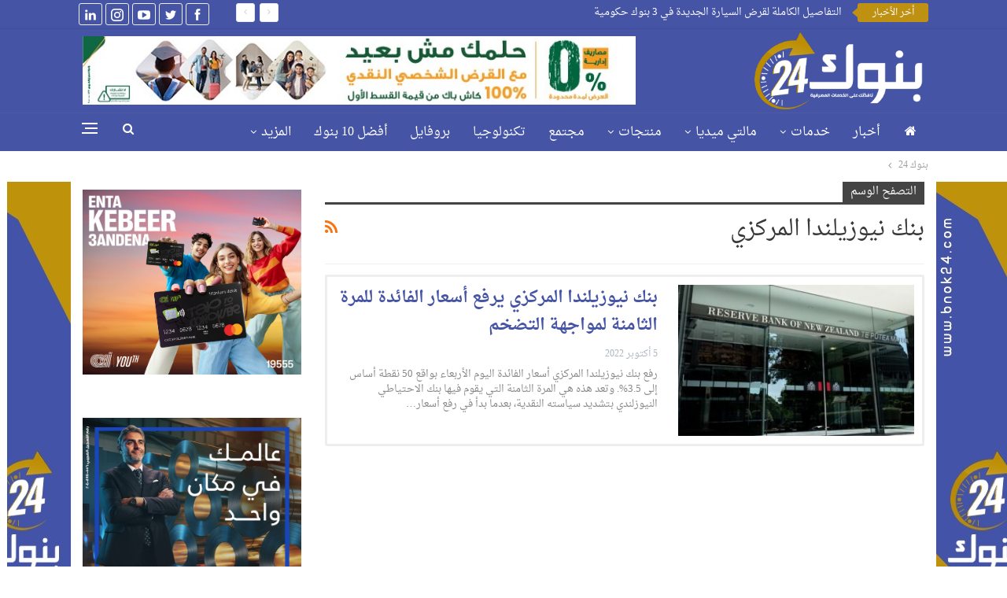

--- FILE ---
content_type: text/html; charset=UTF-8
request_url: https://www.bnok24.com/tag/%D8%A8%D9%86%D9%83-%D9%86%D9%8A%D9%88%D8%B2%D9%8A%D9%84%D9%86%D8%AF%D8%A7-%D8%A7%D9%84%D9%85%D8%B1%D9%83%D8%B2%D9%8A/
body_size: 21301
content:
	<!DOCTYPE html>
		<!--[if IE 8]>
	<html class="ie ie8" dir="rtl" lang="ar"> <![endif]-->
	<!--[if IE 9]>
	<html class="ie ie9" dir="rtl" lang="ar"> <![endif]-->
	<!--[if gt IE 9]><!-->
<html dir="rtl" lang="ar"> <!--<![endif]-->
	<head>
				<meta charset="UTF-8">
		<meta http-equiv="X-UA-Compatible" content="IE=edge">
		<meta name="viewport" content="width=device-width, initial-scale=1.0">
		<link rel="pingback" href="https://www.bnok24.com/xmlrpc.php"/>

		<meta name='robots' content='index, follow, max-image-preview:large, max-snippet:-1, max-video-preview:-1' />

	<!-- This site is optimized with the Yoast SEO plugin v26.6 - https://yoast.com/wordpress/plugins/seo/ -->
	<title>بنك نيوزيلندا المركزي</title>
	<link rel="canonical" href="https://www.bnok24.com/tag/بنك-نيوزيلندا-المركزي/" />
	<meta property="og:locale" content="ar_AR" />
	<meta property="og:type" content="article" />
	<meta property="og:title" content="بنك نيوزيلندا المركزي" />
	<meta property="og:url" content="https://www.bnok24.com/tag/بنك-نيوزيلندا-المركزي/" />
	<meta property="og:site_name" content="بنوك 24" />
	<meta name="twitter:card" content="summary_large_image" />
	<meta name="twitter:site" content="@Bnok24" />
	<script type="application/ld+json" class="yoast-schema-graph">{"@context":"https://schema.org","@graph":[{"@type":"CollectionPage","@id":"https://www.bnok24.com/tag/%d8%a8%d9%86%d9%83-%d9%86%d9%8a%d9%88%d8%b2%d9%8a%d9%84%d9%86%d8%af%d8%a7-%d8%a7%d9%84%d9%85%d8%b1%d9%83%d8%b2%d9%8a/","url":"https://www.bnok24.com/tag/%d8%a8%d9%86%d9%83-%d9%86%d9%8a%d9%88%d8%b2%d9%8a%d9%84%d9%86%d8%af%d8%a7-%d8%a7%d9%84%d9%85%d8%b1%d9%83%d8%b2%d9%8a/","name":"بنك نيوزيلندا المركزي","isPartOf":{"@id":"https://www.bnok24.com/#website"},"primaryImageOfPage":{"@id":"https://www.bnok24.com/tag/%d8%a8%d9%86%d9%83-%d9%86%d9%8a%d9%88%d8%b2%d9%8a%d9%84%d9%86%d8%af%d8%a7-%d8%a7%d9%84%d9%85%d8%b1%d9%83%d8%b2%d9%8a/#primaryimage"},"image":{"@id":"https://www.bnok24.com/tag/%d8%a8%d9%86%d9%83-%d9%86%d9%8a%d9%88%d8%b2%d9%8a%d9%84%d9%86%d8%af%d8%a7-%d8%a7%d9%84%d9%85%d8%b1%d9%83%d8%b2%d9%8a/#primaryimage"},"thumbnailUrl":"https://www.bnok24.com/wp-content/uploads/2022/10/بنك-نيوزيلندا-المركزي.jpg","breadcrumb":{"@id":"https://www.bnok24.com/tag/%d8%a8%d9%86%d9%83-%d9%86%d9%8a%d9%88%d8%b2%d9%8a%d9%84%d9%86%d8%af%d8%a7-%d8%a7%d9%84%d9%85%d8%b1%d9%83%d8%b2%d9%8a/#breadcrumb"},"inLanguage":"ar"},{"@type":"ImageObject","inLanguage":"ar","@id":"https://www.bnok24.com/tag/%d8%a8%d9%86%d9%83-%d9%86%d9%8a%d9%88%d8%b2%d9%8a%d9%84%d9%86%d8%af%d8%a7-%d8%a7%d9%84%d9%85%d8%b1%d9%83%d8%b2%d9%8a/#primaryimage","url":"https://www.bnok24.com/wp-content/uploads/2022/10/بنك-نيوزيلندا-المركزي.jpg","contentUrl":"https://www.bnok24.com/wp-content/uploads/2022/10/بنك-نيوزيلندا-المركزي.jpg","width":750,"height":430},{"@type":"BreadcrumbList","@id":"https://www.bnok24.com/tag/%d8%a8%d9%86%d9%83-%d9%86%d9%8a%d9%88%d8%b2%d9%8a%d9%84%d9%86%d8%af%d8%a7-%d8%a7%d9%84%d9%85%d8%b1%d9%83%d8%b2%d9%8a/#breadcrumb","itemListElement":[{"@type":"ListItem","position":1,"name":"الرئيسية","item":"https://www.bnok24.com/"},{"@type":"ListItem","position":2,"name":"بنك نيوزيلندا المركزي"}]},{"@type":"WebSite","@id":"https://www.bnok24.com/#website","url":"https://www.bnok24.com/","name":"بنوك 24","description":"بنوك 24 بوابة معرفية وخدمية وتوعوية متخصصة معنية بالخدمات والمنتجات والأخبار البنكية، والأخبار الاقتصادية وفق القواعد المهنية الأصيلة...","publisher":{"@id":"https://www.bnok24.com/#organization"},"potentialAction":[{"@type":"SearchAction","target":{"@type":"EntryPoint","urlTemplate":"https://www.bnok24.com/?s={search_term_string}"},"query-input":{"@type":"PropertyValueSpecification","valueRequired":true,"valueName":"search_term_string"}}],"inLanguage":"ar"},{"@type":"Organization","@id":"https://www.bnok24.com/#organization","name":"بنوك 24 - نافذتك على الخدمات المصرفية","url":"https://www.bnok24.com/","logo":{"@type":"ImageObject","inLanguage":"ar","@id":"https://www.bnok24.com/#/schema/logo/image/","url":"https://www.bnok24.com/wp-content/uploads/2024/03/Thumbnails.png","contentUrl":"https://www.bnok24.com/wp-content/uploads/2024/03/Thumbnails.png","width":777,"height":683,"caption":"بنوك 24 - نافذتك على الخدمات المصرفية"},"image":{"@id":"https://www.bnok24.com/#/schema/logo/image/"},"sameAs":["https://www.facebook.com/bnok24","https://x.com/Bnok24","https://youtube.com/channel/UC8jx_J4s_EWDJ_KLumnhMGQ","https://instagram.com/bnok.24","https://www.linkedin.com/company/bnok-24/?viewAsMember=true"]}]}</script>
	<!-- / Yoast SEO plugin. -->


<link rel='dns-prefetch' href='//fonts.googleapis.com' />
<link rel="alternate" type="application/rss+xml" title="بنوك 24 &laquo; الخلاصة" href="https://www.bnok24.com/feed/" />
<link rel="alternate" type="application/rss+xml" title="بنوك 24 &laquo; خلاصة التعليقات" href="https://www.bnok24.com/comments/feed/" />
<link rel="alternate" type="application/rss+xml" title="بنوك 24 &laquo; بنك نيوزيلندا المركزي خلاصة الوسوم" href="https://www.bnok24.com/tag/%d8%a8%d9%86%d9%83-%d9%86%d9%8a%d9%88%d8%b2%d9%8a%d9%84%d9%86%d8%af%d8%a7-%d8%a7%d9%84%d9%85%d8%b1%d9%83%d8%b2%d9%8a/feed/" />
<style id='wp-img-auto-sizes-contain-inline-css' type='text/css'>
img:is([sizes=auto i],[sizes^="auto," i]){contain-intrinsic-size:3000px 1500px}
/*# sourceURL=wp-img-auto-sizes-contain-inline-css */
</style>
<style id='wp-emoji-styles-inline-css' type='text/css'>

	img.wp-smiley, img.emoji {
		display: inline !important;
		border: none !important;
		box-shadow: none !important;
		height: 1em !important;
		width: 1em !important;
		margin: 0 0.07em !important;
		vertical-align: -0.1em !important;
		background: none !important;
		padding: 0 !important;
	}
/*# sourceURL=wp-emoji-styles-inline-css */
</style>
<style id='wp-block-library-inline-css' type='text/css'>
:root{--wp-block-synced-color:#7a00df;--wp-block-synced-color--rgb:122,0,223;--wp-bound-block-color:var(--wp-block-synced-color);--wp-editor-canvas-background:#ddd;--wp-admin-theme-color:#007cba;--wp-admin-theme-color--rgb:0,124,186;--wp-admin-theme-color-darker-10:#006ba1;--wp-admin-theme-color-darker-10--rgb:0,107,160.5;--wp-admin-theme-color-darker-20:#005a87;--wp-admin-theme-color-darker-20--rgb:0,90,135;--wp-admin-border-width-focus:2px}@media (min-resolution:192dpi){:root{--wp-admin-border-width-focus:1.5px}}.wp-element-button{cursor:pointer}:root .has-very-light-gray-background-color{background-color:#eee}:root .has-very-dark-gray-background-color{background-color:#313131}:root .has-very-light-gray-color{color:#eee}:root .has-very-dark-gray-color{color:#313131}:root .has-vivid-green-cyan-to-vivid-cyan-blue-gradient-background{background:linear-gradient(135deg,#00d084,#0693e3)}:root .has-purple-crush-gradient-background{background:linear-gradient(135deg,#34e2e4,#4721fb 50%,#ab1dfe)}:root .has-hazy-dawn-gradient-background{background:linear-gradient(135deg,#faaca8,#dad0ec)}:root .has-subdued-olive-gradient-background{background:linear-gradient(135deg,#fafae1,#67a671)}:root .has-atomic-cream-gradient-background{background:linear-gradient(135deg,#fdd79a,#004a59)}:root .has-nightshade-gradient-background{background:linear-gradient(135deg,#330968,#31cdcf)}:root .has-midnight-gradient-background{background:linear-gradient(135deg,#020381,#2874fc)}:root{--wp--preset--font-size--normal:16px;--wp--preset--font-size--huge:42px}.has-regular-font-size{font-size:1em}.has-larger-font-size{font-size:2.625em}.has-normal-font-size{font-size:var(--wp--preset--font-size--normal)}.has-huge-font-size{font-size:var(--wp--preset--font-size--huge)}.has-text-align-center{text-align:center}.has-text-align-left{text-align:left}.has-text-align-right{text-align:right}.has-fit-text{white-space:nowrap!important}#end-resizable-editor-section{display:none}.aligncenter{clear:both}.items-justified-left{justify-content:flex-start}.items-justified-center{justify-content:center}.items-justified-right{justify-content:flex-end}.items-justified-space-between{justify-content:space-between}.screen-reader-text{border:0;clip-path:inset(50%);height:1px;margin:-1px;overflow:hidden;padding:0;position:absolute;width:1px;word-wrap:normal!important}.screen-reader-text:focus{background-color:#ddd;clip-path:none;color:#444;display:block;font-size:1em;height:auto;left:5px;line-height:normal;padding:15px 23px 14px;text-decoration:none;top:5px;width:auto;z-index:100000}html :where(.has-border-color){border-style:solid}html :where([style*=border-top-color]){border-top-style:solid}html :where([style*=border-right-color]){border-right-style:solid}html :where([style*=border-bottom-color]){border-bottom-style:solid}html :where([style*=border-left-color]){border-left-style:solid}html :where([style*=border-width]){border-style:solid}html :where([style*=border-top-width]){border-top-style:solid}html :where([style*=border-right-width]){border-right-style:solid}html :where([style*=border-bottom-width]){border-bottom-style:solid}html :where([style*=border-left-width]){border-left-style:solid}html :where(img[class*=wp-image-]){height:auto;max-width:100%}:where(figure){margin:0 0 1em}html :where(.is-position-sticky){--wp-admin--admin-bar--position-offset:var(--wp-admin--admin-bar--height,0px)}@media screen and (max-width:600px){html :where(.is-position-sticky){--wp-admin--admin-bar--position-offset:0px}}

/*# sourceURL=wp-block-library-inline-css */
</style><style id='global-styles-inline-css' type='text/css'>
:root{--wp--preset--aspect-ratio--square: 1;--wp--preset--aspect-ratio--4-3: 4/3;--wp--preset--aspect-ratio--3-4: 3/4;--wp--preset--aspect-ratio--3-2: 3/2;--wp--preset--aspect-ratio--2-3: 2/3;--wp--preset--aspect-ratio--16-9: 16/9;--wp--preset--aspect-ratio--9-16: 9/16;--wp--preset--color--black: #000000;--wp--preset--color--cyan-bluish-gray: #abb8c3;--wp--preset--color--white: #ffffff;--wp--preset--color--pale-pink: #f78da7;--wp--preset--color--vivid-red: #cf2e2e;--wp--preset--color--luminous-vivid-orange: #ff6900;--wp--preset--color--luminous-vivid-amber: #fcb900;--wp--preset--color--light-green-cyan: #7bdcb5;--wp--preset--color--vivid-green-cyan: #00d084;--wp--preset--color--pale-cyan-blue: #8ed1fc;--wp--preset--color--vivid-cyan-blue: #0693e3;--wp--preset--color--vivid-purple: #9b51e0;--wp--preset--gradient--vivid-cyan-blue-to-vivid-purple: linear-gradient(135deg,rgb(6,147,227) 0%,rgb(155,81,224) 100%);--wp--preset--gradient--light-green-cyan-to-vivid-green-cyan: linear-gradient(135deg,rgb(122,220,180) 0%,rgb(0,208,130) 100%);--wp--preset--gradient--luminous-vivid-amber-to-luminous-vivid-orange: linear-gradient(135deg,rgb(252,185,0) 0%,rgb(255,105,0) 100%);--wp--preset--gradient--luminous-vivid-orange-to-vivid-red: linear-gradient(135deg,rgb(255,105,0) 0%,rgb(207,46,46) 100%);--wp--preset--gradient--very-light-gray-to-cyan-bluish-gray: linear-gradient(135deg,rgb(238,238,238) 0%,rgb(169,184,195) 100%);--wp--preset--gradient--cool-to-warm-spectrum: linear-gradient(135deg,rgb(74,234,220) 0%,rgb(151,120,209) 20%,rgb(207,42,186) 40%,rgb(238,44,130) 60%,rgb(251,105,98) 80%,rgb(254,248,76) 100%);--wp--preset--gradient--blush-light-purple: linear-gradient(135deg,rgb(255,206,236) 0%,rgb(152,150,240) 100%);--wp--preset--gradient--blush-bordeaux: linear-gradient(135deg,rgb(254,205,165) 0%,rgb(254,45,45) 50%,rgb(107,0,62) 100%);--wp--preset--gradient--luminous-dusk: linear-gradient(135deg,rgb(255,203,112) 0%,rgb(199,81,192) 50%,rgb(65,88,208) 100%);--wp--preset--gradient--pale-ocean: linear-gradient(135deg,rgb(255,245,203) 0%,rgb(182,227,212) 50%,rgb(51,167,181) 100%);--wp--preset--gradient--electric-grass: linear-gradient(135deg,rgb(202,248,128) 0%,rgb(113,206,126) 100%);--wp--preset--gradient--midnight: linear-gradient(135deg,rgb(2,3,129) 0%,rgb(40,116,252) 100%);--wp--preset--font-size--small: 13px;--wp--preset--font-size--medium: 20px;--wp--preset--font-size--large: 36px;--wp--preset--font-size--x-large: 42px;--wp--preset--spacing--20: 0.44rem;--wp--preset--spacing--30: 0.67rem;--wp--preset--spacing--40: 1rem;--wp--preset--spacing--50: 1.5rem;--wp--preset--spacing--60: 2.25rem;--wp--preset--spacing--70: 3.38rem;--wp--preset--spacing--80: 5.06rem;--wp--preset--shadow--natural: 6px 6px 9px rgba(0, 0, 0, 0.2);--wp--preset--shadow--deep: 12px 12px 50px rgba(0, 0, 0, 0.4);--wp--preset--shadow--sharp: 6px 6px 0px rgba(0, 0, 0, 0.2);--wp--preset--shadow--outlined: 6px 6px 0px -3px rgb(255, 255, 255), 6px 6px rgb(0, 0, 0);--wp--preset--shadow--crisp: 6px 6px 0px rgb(0, 0, 0);}:where(.is-layout-flex){gap: 0.5em;}:where(.is-layout-grid){gap: 0.5em;}body .is-layout-flex{display: flex;}.is-layout-flex{flex-wrap: wrap;align-items: center;}.is-layout-flex > :is(*, div){margin: 0;}body .is-layout-grid{display: grid;}.is-layout-grid > :is(*, div){margin: 0;}:where(.wp-block-columns.is-layout-flex){gap: 2em;}:where(.wp-block-columns.is-layout-grid){gap: 2em;}:where(.wp-block-post-template.is-layout-flex){gap: 1.25em;}:where(.wp-block-post-template.is-layout-grid){gap: 1.25em;}.has-black-color{color: var(--wp--preset--color--black) !important;}.has-cyan-bluish-gray-color{color: var(--wp--preset--color--cyan-bluish-gray) !important;}.has-white-color{color: var(--wp--preset--color--white) !important;}.has-pale-pink-color{color: var(--wp--preset--color--pale-pink) !important;}.has-vivid-red-color{color: var(--wp--preset--color--vivid-red) !important;}.has-luminous-vivid-orange-color{color: var(--wp--preset--color--luminous-vivid-orange) !important;}.has-luminous-vivid-amber-color{color: var(--wp--preset--color--luminous-vivid-amber) !important;}.has-light-green-cyan-color{color: var(--wp--preset--color--light-green-cyan) !important;}.has-vivid-green-cyan-color{color: var(--wp--preset--color--vivid-green-cyan) !important;}.has-pale-cyan-blue-color{color: var(--wp--preset--color--pale-cyan-blue) !important;}.has-vivid-cyan-blue-color{color: var(--wp--preset--color--vivid-cyan-blue) !important;}.has-vivid-purple-color{color: var(--wp--preset--color--vivid-purple) !important;}.has-black-background-color{background-color: var(--wp--preset--color--black) !important;}.has-cyan-bluish-gray-background-color{background-color: var(--wp--preset--color--cyan-bluish-gray) !important;}.has-white-background-color{background-color: var(--wp--preset--color--white) !important;}.has-pale-pink-background-color{background-color: var(--wp--preset--color--pale-pink) !important;}.has-vivid-red-background-color{background-color: var(--wp--preset--color--vivid-red) !important;}.has-luminous-vivid-orange-background-color{background-color: var(--wp--preset--color--luminous-vivid-orange) !important;}.has-luminous-vivid-amber-background-color{background-color: var(--wp--preset--color--luminous-vivid-amber) !important;}.has-light-green-cyan-background-color{background-color: var(--wp--preset--color--light-green-cyan) !important;}.has-vivid-green-cyan-background-color{background-color: var(--wp--preset--color--vivid-green-cyan) !important;}.has-pale-cyan-blue-background-color{background-color: var(--wp--preset--color--pale-cyan-blue) !important;}.has-vivid-cyan-blue-background-color{background-color: var(--wp--preset--color--vivid-cyan-blue) !important;}.has-vivid-purple-background-color{background-color: var(--wp--preset--color--vivid-purple) !important;}.has-black-border-color{border-color: var(--wp--preset--color--black) !important;}.has-cyan-bluish-gray-border-color{border-color: var(--wp--preset--color--cyan-bluish-gray) !important;}.has-white-border-color{border-color: var(--wp--preset--color--white) !important;}.has-pale-pink-border-color{border-color: var(--wp--preset--color--pale-pink) !important;}.has-vivid-red-border-color{border-color: var(--wp--preset--color--vivid-red) !important;}.has-luminous-vivid-orange-border-color{border-color: var(--wp--preset--color--luminous-vivid-orange) !important;}.has-luminous-vivid-amber-border-color{border-color: var(--wp--preset--color--luminous-vivid-amber) !important;}.has-light-green-cyan-border-color{border-color: var(--wp--preset--color--light-green-cyan) !important;}.has-vivid-green-cyan-border-color{border-color: var(--wp--preset--color--vivid-green-cyan) !important;}.has-pale-cyan-blue-border-color{border-color: var(--wp--preset--color--pale-cyan-blue) !important;}.has-vivid-cyan-blue-border-color{border-color: var(--wp--preset--color--vivid-cyan-blue) !important;}.has-vivid-purple-border-color{border-color: var(--wp--preset--color--vivid-purple) !important;}.has-vivid-cyan-blue-to-vivid-purple-gradient-background{background: var(--wp--preset--gradient--vivid-cyan-blue-to-vivid-purple) !important;}.has-light-green-cyan-to-vivid-green-cyan-gradient-background{background: var(--wp--preset--gradient--light-green-cyan-to-vivid-green-cyan) !important;}.has-luminous-vivid-amber-to-luminous-vivid-orange-gradient-background{background: var(--wp--preset--gradient--luminous-vivid-amber-to-luminous-vivid-orange) !important;}.has-luminous-vivid-orange-to-vivid-red-gradient-background{background: var(--wp--preset--gradient--luminous-vivid-orange-to-vivid-red) !important;}.has-very-light-gray-to-cyan-bluish-gray-gradient-background{background: var(--wp--preset--gradient--very-light-gray-to-cyan-bluish-gray) !important;}.has-cool-to-warm-spectrum-gradient-background{background: var(--wp--preset--gradient--cool-to-warm-spectrum) !important;}.has-blush-light-purple-gradient-background{background: var(--wp--preset--gradient--blush-light-purple) !important;}.has-blush-bordeaux-gradient-background{background: var(--wp--preset--gradient--blush-bordeaux) !important;}.has-luminous-dusk-gradient-background{background: var(--wp--preset--gradient--luminous-dusk) !important;}.has-pale-ocean-gradient-background{background: var(--wp--preset--gradient--pale-ocean) !important;}.has-electric-grass-gradient-background{background: var(--wp--preset--gradient--electric-grass) !important;}.has-midnight-gradient-background{background: var(--wp--preset--gradient--midnight) !important;}.has-small-font-size{font-size: var(--wp--preset--font-size--small) !important;}.has-medium-font-size{font-size: var(--wp--preset--font-size--medium) !important;}.has-large-font-size{font-size: var(--wp--preset--font-size--large) !important;}.has-x-large-font-size{font-size: var(--wp--preset--font-size--x-large) !important;}
/*# sourceURL=global-styles-inline-css */
</style>

<style id='classic-theme-styles-inline-css' type='text/css'>
/*! This file is auto-generated */
.wp-block-button__link{color:#fff;background-color:#32373c;border-radius:9999px;box-shadow:none;text-decoration:none;padding:calc(.667em + 2px) calc(1.333em + 2px);font-size:1.125em}.wp-block-file__button{background:#32373c;color:#fff;text-decoration:none}
/*# sourceURL=/wp-includes/css/classic-themes.min.css */
</style>
<link rel='stylesheet' id='bs-icons-css' href='https://www.bnok24.com/wp-content/themes/icpanel/includes/libs/better-framework/assets/css/bs-icons.css?ver=3.15.0' type='text/css' media='all' />
<link rel='stylesheet' id='better-social-counter-css' href='https://www.bnok24.com/wp-content/plugins/better-social-counter/css/style.min.css?ver=1.13.2' type='text/css' media='all' />
<link rel='stylesheet' id='better-social-counter-rtl-css' href='https://www.bnok24.com/wp-content/plugins/better-social-counter/css/rtl.min.css?ver=1.13.2' type='text/css' media='all' />
<link rel='stylesheet' id='wp-polls-css' href='https://www.bnok24.com/wp-content/plugins/wp-polls/polls-css.css?ver=2.77.3' type='text/css' media='all' />
<style id='wp-polls-inline-css' type='text/css'>
.wp-polls .pollbar {
	margin: 1px;
	font-size: 6px;
	line-height: 8px;
	height: 8px;
	background-image: url('https://www.bnok24.com/wp-content/plugins/wp-polls/images/default/pollbg.gif');
	border: 1px solid #c8c8c8;
}

/*# sourceURL=wp-polls-inline-css */
</style>
<link rel='stylesheet' id='wp-polls-rtl-css' href='https://www.bnok24.com/wp-content/plugins/wp-polls/polls-css-rtl.css?ver=2.77.3' type='text/css' media='all' />
<link rel='stylesheet' id='bf-slick-css' href='https://www.bnok24.com/wp-content/themes/icpanel/includes/libs/better-framework/assets/css/slick.min.css?ver=3.15.0' type='text/css' media='all' />
<link rel='stylesheet' id='pretty-photo-css' href='https://www.bnok24.com/wp-content/themes/icpanel/includes/libs/better-framework/assets/css/pretty-photo.min.css?ver=3.15.0' type='text/css' media='all' />
<link rel='stylesheet' id='theme-libs-css' href='https://www.bnok24.com/wp-content/themes/icpanel/css/theme-libs.min.css?ver=7.11.0' type='text/css' media='all' />
<link rel='stylesheet' id='fontawesome-css' href='https://www.bnok24.com/wp-content/themes/icpanel/includes/libs/better-framework/assets/css/font-awesome.min.css?ver=3.15.0' type='text/css' media='all' />
<link rel='stylesheet' id='publisher-css' href='https://www.bnok24.com/wp-content/themes/icpanel/style-7.11.0.min.css?ver=7.11.0' type='text/css' media='all' />
<link rel='stylesheet' id='publisher-rtl-css' href='https://www.bnok24.com/wp-content/themes/icpanel/rtl.min.css?ver=7.11.0' type='text/css' media='all' />
<link rel='stylesheet' id='vc-rtl-grid-css' href='https://www.bnok24.com/wp-content/themes/icpanel//css/vc-rtl-grid.min.css?ver=7.11.0' type='text/css' media='all' />
<link rel='stylesheet' id='better-framework-main-fonts-css' href='//fonts.googleapis.com/earlyaccess/droidarabicnaskh.css' type='text/css' media='all' />
<script type="text/javascript" src="https://www.bnok24.com/wp-includes/js/jquery/jquery.min.js?ver=3.7.1" id="jquery-core-js"></script>
<script type="text/javascript" src="https://www.bnok24.com/wp-includes/js/jquery/jquery-migrate.min.js?ver=3.4.1" id="jquery-migrate-js"></script>
<script></script><link rel="https://api.w.org/" href="https://www.bnok24.com/wp-json/" /><link rel="alternate" title="JSON" type="application/json" href="https://www.bnok24.com/wp-json/wp/v2/tags/22001" /><link rel="EditURI" type="application/rsd+xml" title="RSD" href="https://www.bnok24.com/xmlrpc.php?rsd" />
			<link rel="shortcut icon" href="https://www.bnok24.com/wp-content/uploads/2023/06/cropped-Favicon.png">			<link rel="apple-touch-icon" href="https://www.bnok24.com/wp-content/uploads/2023/06/cropped-Favicon.png">			<link rel="apple-touch-icon" sizes="114x114" href="https://www.bnok24.com/wp-content/uploads/2023/06/cropped-Favicon.png">			<link rel="apple-touch-icon" sizes="72x72" href="https://www.bnok24.com/wp-content/uploads/2023/06/cropped-Favicon.png">			<link rel="apple-touch-icon" sizes="144x144" href="https://www.bnok24.com/wp-content/uploads/2023/06/cropped-Favicon.png"><meta name="generator" content="Powered by WPBakery Page Builder - drag and drop page builder for WordPress."/>
<script type="application/ld+json">{
    "@context": "http://schema.org/",
    "@type": "Organization",
    "@id": "#organization",
    "logo": {
        "@type": "ImageObject",
        "url": "https://www.bnok24.com/wp-content/uploads/2023/06/bnok24logo.svg"
    },
    "url": "https://www.bnok24.com/",
    "name": "\u0628\u0646\u0648\u0643 24",
    "description": "\u0628\u0646\u0648\u0643 24 \u0628\u0648\u0627\u0628\u0629 \u0645\u0639\u0631\u0641\u064a\u0629 \u0648\u062e\u062f\u0645\u064a\u0629 \u0648\u062a\u0648\u0639\u0648\u064a\u0629 \u0645\u062a\u062e\u0635\u0635\u0629 \u0645\u0639\u0646\u064a\u0629 \u0628\u0627\u0644\u062e\u062f\u0645\u0627\u062a \u0648\u0627\u0644\u0645\u0646\u062a\u062c\u0627\u062a \u0648\u0627\u0644\u0623\u062e\u0628\u0627\u0631 \u0627\u0644\u0628\u0646\u0643\u064a\u0629\u060c \u0648\u0627\u0644\u0623\u062e\u0628\u0627\u0631 \u0627\u0644\u0627\u0642\u062a\u0635\u0627\u062f\u064a\u0629 \u0648\u0641\u0642 \u0627\u0644\u0642\u0648\u0627\u0639\u062f \u0627\u0644\u0645\u0647\u0646\u064a\u0629 \u0627\u0644\u0623\u0635\u064a\u0644\u0629..."
}</script>
<script type="application/ld+json">{
    "@context": "http://schema.org/",
    "@type": "WebSite",
    "name": "\u0628\u0646\u0648\u0643 24",
    "alternateName": "\u0628\u0646\u0648\u0643 24 \u0628\u0648\u0627\u0628\u0629 \u0645\u0639\u0631\u0641\u064a\u0629 \u0648\u062e\u062f\u0645\u064a\u0629 \u0648\u062a\u0648\u0639\u0648\u064a\u0629 \u0645\u062a\u062e\u0635\u0635\u0629 \u0645\u0639\u0646\u064a\u0629 \u0628\u0627\u0644\u062e\u062f\u0645\u0627\u062a \u0648\u0627\u0644\u0645\u0646\u062a\u062c\u0627\u062a \u0648\u0627\u0644\u0623\u062e\u0628\u0627\u0631 \u0627\u0644\u0628\u0646\u0643\u064a\u0629\u060c \u0648\u0627\u0644\u0623\u062e\u0628\u0627\u0631 \u0627\u0644\u0627\u0642\u062a\u0635\u0627\u062f\u064a\u0629 \u0648\u0641\u0642 \u0627\u0644\u0642\u0648\u0627\u0639\u062f \u0627\u0644\u0645\u0647\u0646\u064a\u0629 \u0627\u0644\u0623\u0635\u064a\u0644\u0629...",
    "url": "https://www.bnok24.com/"
}</script>
<link rel='stylesheet' id='7.11.0-1766678734' href='https://www.bnok24.com/wp-content/bs-booster-cache/545c548a1dd971a740cca7ca1b7a5a72.css' type='text/css' media='all' />
<link rel="icon" href="https://www.bnok24.com/wp-content/uploads/2023/06/cropped-Favicon-32x32.png" sizes="32x32" />
<link rel="icon" href="https://www.bnok24.com/wp-content/uploads/2023/06/cropped-Favicon-192x192.png" sizes="192x192" />
<link rel="apple-touch-icon" href="https://www.bnok24.com/wp-content/uploads/2023/06/cropped-Favicon-180x180.png" />
<meta name="msapplication-TileImage" content="https://www.bnok24.com/wp-content/uploads/2023/06/cropped-Favicon-270x270.png" />

<!-- BEGIN Analytics Insights v6.3.11 - https://wordpress.org/plugins/analytics-insights/ -->
<script async src="https://www.googletagmanager.com/gtag/js?id=G-WVRTGQVTNG"></script>
<script>
  window.dataLayer = window.dataLayer || [];
  function gtag(){dataLayer.push(arguments);}
  gtag('js', new Date());
  gtag('config', 'G-WVRTGQVTNG');
  if (window.performance) {
    var timeSincePageLoad = Math.round(performance.now());
    gtag('event', 'timing_complete', {
      'name': 'load',
      'value': timeSincePageLoad,
      'event_category': 'JS Dependencies'
    });
  }
</script>
<!-- END Analytics Insights -->

<!-- BetterFramework Head Inline CSS -->
<style>
h1, .h1, .heading-1 {
    font-size: 26px;
}
h3, .h3, .heading-3 {
    font-size: 22px;
}
.listing-item-blog-1 .featured .img-holder.b-error, .listing-item-blog-1 .featured .img-holder.b-loaded, .listing-item-blog-5 .featured .img-holder.b-error, .listing-item-blog-5 .featured .img-holder.b-loaded, .listing-item-tb-1 .img-holder.b-error, .listing-item-tb-1 .img-holder.b-loaded, .listing-item-tb-2 .img-holder.b-error, .listing-item-tb-2 .img-holder.b-loaded, .listing-item-tb-3 .img-holder.b-error, .listing-item-tb-3 .img-holder.b-loaded {

    border-radius: 7px;
}
.jecpb .jecpb-container embed, .jecpb .jecpb-container img, .jecpb .jecpb-container object {
    max-width: 100%;
    border-radius: 7px;
}
.lczrbvtymx .lczrbvtymx-container embed, .lczrbvtymx .lczrbvtymx-container img, .lczrbvtymx .lczrbvtymx-container object {

    border-radius: 7px;
}
.listing-item-grid-1 .featured .img-holder {

    border-radius: 7px;
}
.single-featured img {
    border-radius: 7px;
}
.bs-slider-item>.item-content {
    border-radius: 7px;
}
.listing-mg-3-item .item-content {

    border-radius: 7px;
}
.back-top.fade-out4 {

    border-radius: 7px;
}

















.wp-polls ul li, .wp-polls-ul li, .wp-polls-ans ul li {
    background-image: none;
    display: block;
    float: right;
    width: 100%;
    border-radius: 10px;
    border: 1px solid #dcdcdc;
    margin-bottom: 10px;
    padding: 5px;
    position: relative;
}
b, strong {
    font-weight: 700;
    font-size: 17px;
}
.wp-polls-form {
    background-color: #ffffff;
    float: right;
    width: 100%;
    border-radius: 10px;
    border: 0px solid #be9113;
    margin-bottom: 10px;
    padding: 14px 7px;
    position: relative;
}

.wp-polls {
    background-color: #ffffff;
    float: right;
    width: 100%;
    border-radius: 10px;
    border: 2px solid #be9113;
    margin-bottom: 10px;
    padding: 14px 7px;
    position: relative;
}











.listing-item-blog-1, .listing-item-blog-5:hover {
    border: 3px solid #4554a5;
    padding: 10px;
    transition: all 0.2s linear;
    box-shadow: 0 0 8px 0 #00000030;
    border-radius: 10px;
}
.listing-item-blog-1, .listing-item-blog-5 {
    margin-bottom: 5px;
    border: 3px solid #eeeeee;
    padding: 10px;
    transition: all 0.2s linear;
    border-radius: 2px;
    
}

















div.pp_default .pp_close, div.pp_default .pp_contract, div.pp_default .pp_expand {
    display: none !important;
}
article, aside, details, figcaption, figure, footer, header, hgroup, main, menu, nav, section, summary {
    font-size: 11px !important;
}





.shortlink {
    display: inline-block;
    background-color: #fff;
    border: 1px solid #ddd;
    border-radius: 0px;
    margin-left: 10px;
    min-width: 200px;
    outline: medium none;
    padding: 5px;
    position: relative;
    text-align: left;
    line-height: 20px;
}


































.post-subtitle {
    color: #383737 !important;
    padding: 10px;
}
.single-post-title {
    line-height: 45px;
}

.section-heading.sh-t1:after {
    margin-top: 4.5px;
}
.section-heading .h-text {
    font-weight: bold;
    font-size: 21px;
}
.listing-item-tb-2 .title {
    text-align: center;
}







.entry-content {
    line-height: 35px !important;
}




.entry-terms.post-tags a, .entry-terms.source a, .entry-terms.via a {
    border-radius: 0px;
}
.entry-terms.post-tags .terms-label, .entry-terms.source .terms-label, .entry-terms.via .terms-label {
    border-radius: 0px;
}

.topbar .better-social-counter.style-button .social-item .item-icon {
    background-color: transparent;
    color: #ffffff;
    font-size: 16px;
    width: 30px;
    border: 1px solid #eeeeee;
    height: 28px;
    line-height: 28px;
}


.bs-slider-1 .better-direction-nav .better-next, .bs-slider-1 .better-direction-nav .better-prev {
    border: 2px solid #be9113;
    color: #be9113;
}

.section-heading.sh-t4.sh-s5 .h-text:after {
    background: #4554a500;

}

.bs-about .about-icons-list {
    text-align: left;
}
.post-subtitle {
    color: #ffffff;
}
.single-post-title {
    font-weight: 900;
}
.entry-content .gallery .gallery-item img {
    width: 100%!important;
}





.section-heading.sh-t4.sh-s5 .h-text:before {
    border-top: 16px solid #ffffff00;
}
.footer-widgets {
    padding: 4px 0 4px;
}
.site-footer .copy-footer {
    padding: 4px 0 4px;
}
:root {
    --publisher-spacing: 20;
}





.rh-cover .search-form input[type=search] {
    font-family: 'Almarai';
}



.rh-cover .rh-c-m .resp-menu>li>a {
    border-bottom: 1px solid rgba(255,255,255,.05);
}
.rh-cover .rh-c-m .resp-menu .sub-menu>li>a {
    border-bottom: 1px solid rgba(255,255,255,.05);
}

.rh-header .rh-container {
    background-color: #4554a5;
}





.google-news{
    display: flex;
    justify-content: center;
    align-items: center;
    background: #4554a5;
    padding: 5px 0;
    font-family: 'Droid Arabic Naskh';  
}
.google-news a{
    text-decoration: none;
    font-size: 15px;
    color: #ffffff;
}
.icon-google{
    width: 50px;
    padding-left: 15px;
}
.gogl{
    text-decoration: none;
    font-size: 18px;
    color: #ffffff;
        font-family: initial;


}









.nabdcom{
    display: flex;
    justify-content: center;
    align-items: center;
    background: #eee;
    padding: 5px 0;
    font-family: 'Droid Arabic Naskh';  
}
.nabdcom a{
    text-decoration: none;
    font-size: 15px;
    color: #000;
}
.icon-nabdcom{
    width: 50px;
    padding-left: 15px;
}
.nabdcomt{
    text-decoration: none;
    font-size: 18px;
    color: #000;
    font-family: initial;


}
/* responsive monitor */ @media(min-width: 1200px){.site-header .site-branding .logo img {
    max-width: 75%;
}

}
/* responsive phone */ @media(max-width: 767px){.bs-theme button, .bs-theme .btn, .bs-theme html input[type="button"], .bs-theme input[type="reset"], .bs-theme input[type="submit"], .bs-theme input[type="button"], .bs-theme .btn:focus, .bs-theme .btn:hover, .bs-theme button:focus, .bs-theme button:hover, .bs-theme html input[type="button"]:focus, .bs-theme html input[type="button"]:hover, .bs-theme input[type="reset"]:focus, .bs-theme input[type="reset"]:hover, .bs-theme input[type="submit"]:focus, .bs-theme input[type="submit"]:hover, .bs-theme input[type="button"]:focus, .bs-theme input[type="button"]:hover {
    background-color: #4e5daa;
    font-size: 10px !important; 

}
.search-form input[type=search] {
    float: right;
    margin-left: -24px;
    margin-right: auto;
}

form.clearfix.search-form {
    background: #4554a5;
    padding: 7px 3px;
    display: flex;
}
input[type=color], input[type=date], input[type=datetime-local], input[type=email], input[type=month], input[type=number], input[type=password], input[type=search], input[type=tel], input[type=text], input[type=time], input[type=url], input[type=week], textarea {
    height: 30px;
    width: 100%;
    padding: 3px 10px;
    font-size: 13px !important;
    border: 1px solid #4554a5;
}













.rh-cover .search-form input[type=search] {
    font-family: 'Almarai';
    font-size: 18px;
}
.bs-slider-1 .bs-slider-1-item .title a {
    font-size: 16px;
    line-height: 150%;
    display: inline-block;
}
h1, .h1, .heading-1 {
    font-size: 21px;
}

.post-tp-11-header .single-post-title {
    font-size: 17px;
}
.post-tp-11-header.wfi .post-header-inner {
    height: 236px;
}


.post-tp-11-header.wfi:before {

    height: 236px;
}

.listing-item-blog-5>.item-inner>.title {
    font-size: 21px;
}
.bs-slider-1.l-1 .bs-slider-1-item>.item-content:before, .bs-slider-1.l-2 .bs-slider-1-item>.item-content:before {
    padding-top: 75%;
}
.listing-mg-3-item .content-container, .listing-mg-3-item .title {
    font-size: 14px !important;
}






}

</style>
<!-- /BetterFramework Head Inline CSS-->
		<style type="text/css" id="wp-custom-css">
			.bf-breadcrumb-end{
visibility: hidden;	
}

@media only screen and (max-width: 600px) {
.rh-header .logo-container.rh-img-logo {
    display: flex !important;
}
	
.rh-header .logo-container {
    padding: 0 0 0 15px;
    line-height: unset;
    height: 70px;
}
	
	.rh-header .logo-container img {
    max-height: 100%;
    max-width: 100%;
}

}		</style>
		<noscript><style> .wpb_animate_when_almost_visible { opacity: 1; }</style></noscript>	<link rel='stylesheet' id='js_composer_front-css' href='https://www.bnok24.com/wp-content/plugins/js_composer/assets/css/js_composer.min.css?ver=7.7.2' type='text/css' media='all' />
</head>

<body data-rsssl=1 class="rtl archive tag tag-22001 wp-theme-icpanel bs-theme bs-publisher bs-publisher-clean-magazine active-light-box bs-vc-rtl-grid close-rh page-layout-2-col page-layout-2-col-right full-width active-sticky-sidebar main-menu-sticky-smart main-menu-full-width active-ajax-search  bs-show-ha bs-show-ha-b wpb-js-composer js-comp-ver-7.7.2 vc_responsive bs-ll-d" dir="rtl">
<div class="off-canvas-overlay"></div>
<div class="off-canvas-container right skin-white">
	<div class="off-canvas-inner">
		<span class="canvas-close"><i></i></span>
					<div class="off-canvas-header">
									<div class="logo">

						<a href="https://www.bnok24.com/">
							<img src="https://www.bnok24.com/wp-content/uploads/2023/06/logopanel-logo.svg"
							     alt="بنوك 24">
						</a>
					</div>
									<div class="site-description">بنوك 24 بوابة معرفية وخدمية وتوعوية متخصصة معنية بالخدمات والمنتجات والأخبار البنكية، والأخبار الاقتصادية وفق القواعد المهنية الأصيلة...</div>
			</div>
						<nav class="off-canvas-menu">
				<ul class="menu bsm-pure clearfix">
					<li id="menu-item-676" class="menu-item menu-item-type-post_type menu-item-object-page better-anim-fade menu-item-676"><a href="https://www.bnok24.com/%d9%85%d9%86-%d9%86%d8%ad%d9%86/">من نحن</a></li>
<li id="menu-item-48" class="menu-item menu-item-type-post_type menu-item-object-page better-anim-fade menu-item-48"><a href="https://www.bnok24.com/%d8%a7%d9%84%d8%b4%d8%b1%d9%88%d8%b7-%d9%88%d8%a7%d9%84%d8%a3%d8%ad%d9%83%d8%a7%d9%85/">الشروط والأحكام</a></li>
<li id="menu-item-51" class="menu-item menu-item-type-post_type menu-item-object-page better-anim-fade menu-item-51"><a href="https://www.bnok24.com/%d8%a8%d9%8a%d8%a7%d9%86-%d8%a7%d9%84%d8%ae%d8%b5%d9%88%d8%b5%d9%8a%d8%a9/">بيان الخصوصية</a></li>
<li id="menu-item-49" class="menu-item menu-item-type-post_type menu-item-object-page better-anim-fade menu-item-49"><a href="https://www.bnok24.com/%d8%aa%d9%88%d8%a7%d8%b5%d9%84-%d9%85%d8%b9%d9%86%d8%a7/">تواصل معنا</a></li>
				</ul>
			</nav>
						<div class="off_canvas_footer">
				<div class="off_canvas_footer-info entry-content">
					<p><br data-mce-bogus="1"></p>
		<div  class="  better-studio-shortcode bsc-clearfix better-social-counter style-button colored in-4-col">
						<ul class="social-list bsc-clearfix"><li class="social-item facebook"><a href = "https://www.facebook.com/bnok24" target = "_blank" > <i class="item-icon bsfi-facebook" ></i><span class="item-title" > Likes </span> </a> </li> <li class="social-item twitter"><a href = "https://twitter.com/Bnok24" target = "_blank" > <i class="item-icon bsfi-twitter" ></i><span class="item-title" > Followers </span> </a> </li> <li class="social-item instagram"><a href = "https://instagram.com/bnok.24" target = "_blank" > <i class="item-icon bsfi-instagram" ></i><span class="item-title" > Followers </span> </a> </li> <li class="social-item youtube"><a href = "https://youtube.com/channel/UC8jx_J4s_EWDJ_KLumnhMGQ" target = "_blank" > <i class="item-icon bsfi-youtube" ></i><span class="item-title" > Subscribers </span> </a> </li> 			</ul>
		</div>
						</div>
			</div>
				</div>
</div>
		<div class="main-wrap content-main-wrap">
			<header id="header" class="site-header header-style-2 full-width" itemscope="itemscope" itemtype="https://schema.org/WPHeader">

		<section class="topbar topbar-style-2 hidden-xs hidden-xs">
	<div class="content-wrap">
		<div class="container">

			<div class="topbar-inner clearfix">

									<div class="section-links">
								<div  class="  better-studio-shortcode bsc-clearfix better-social-counter style-button not-colored in-4-col">
						<ul class="social-list bsc-clearfix"><li class="social-item facebook"><a href = "https://www.facebook.com/bnok24" target = "_blank" > <i class="item-icon bsfi-facebook" ></i><span class="item-title" > Likes </span> </a> </li> <li class="social-item twitter"><a href = "https://twitter.com/Bnok24" target = "_blank" > <i class="item-icon bsfi-twitter" ></i><span class="item-title" > Followers </span> </a> </li> <li class="social-item youtube"><a href = "https://youtube.com/channel/UC8jx_J4s_EWDJ_KLumnhMGQ" target = "_blank" > <i class="item-icon bsfi-youtube" ></i><span class="item-title" > Subscribers </span> </a> </li> <li class="social-item instagram"><a href = "https://instagram.com/bnok.24" target = "_blank" > <i class="item-icon bsfi-instagram" ></i><span class="item-title" > Followers </span> </a> </li> <li class="social-item linkedin"><a href = "https://www.linkedin.com/company/bnok-24/?viewAsMember=true" target = "_blank" > <i class="item-icon bsfi-linkedin" ></i><span class="item-title" >  </span> </a> </li> 			</ul>
		</div>
							</div>
				
				<div class="section-menu">
						<div id="newsticker-613108183" class="better-newsticker "
	     data-speed="12000">
		<p class="heading ">أخر الأخبار</p>
		<ul class="news-list">
								<li>
						<a class="limit-line" href="https://www.bnok24.com/2025/12/%d8%a7%d9%84%d8%aa%d9%81%d8%a7%d8%b5%d9%8a%d9%84-%d8%a7%d9%84%d9%83%d8%a7%d9%85%d9%84%d8%a9-%d9%84%d9%82%d8%b1%d8%b6-%d8%a7%d9%84%d8%b3%d9%8a%d8%a7%d8%b1%d8%a9-%d8%a7%d9%84%d8%ac%d8%af%d9%8a%d8%af/">
							التفاصيل الكاملة لقرض السيارة الجديدة في 3 بنوك حكومية						</a>
					</li>
										<li>
						<a class="limit-line" href="https://www.bnok24.com/2025/12/%d9%83%d9%84-%d9%85%d8%a7-%d8%aa%d8%b1%d9%8a%d8%af-%d9%85%d8%b9%d8%b1%d9%81%d8%aa%d9%87-%d8%b9%d9%86-%d8%b4%d9%87%d8%a7%d8%af%d8%a9-%d9%8a%d9%88%d9%85%d8%a7%d8%aa%d9%8a-%d8%b0%d8%a7%d8%aa-%d8%a7%d9%84/">
							كل ما تريد معرفته عن شهادة يوماتي ذات العائد اليومي المتغير من بنك مصر بعد قرار الفائدة						</a>
					</li>
										<li>
						<a class="limit-line" href="https://www.bnok24.com/2025/12/%d9%83%d9%84-%d9%85%d8%a7-%d8%aa%d8%b1%d9%8a%d8%af-%d9%85%d8%b9%d8%b1%d9%81%d8%aa%d9%87-%d8%b9%d9%86-%d8%b4%d9%87%d8%a7%d8%af%d8%a9-%d8%a7%d9%84%d8%a7%d8%af%d8%ae%d8%a7%d8%b1-%d8%a7%d9%84%d8%a8%d9%84/">
							كل ما تريد معرفته عن شهادة الادخار البلاتينية الثلاثية من البنك الأهلي المصري بعد قرار الفائدة						</a>
					</li>
										<li>
						<a class="limit-line" href="https://www.bnok24.com/2025/12/%d9%85%d8%b9%d9%84%d9%88%d9%85%d8%a7%d8%aa-%d9%85%d8%ac%d9%84%d8%b3-%d8%a7%d9%84%d9%88%d8%b2%d8%b1%d8%a7%d8%a1-%d8%a7%d9%84%d8%a8%d9%86%d9%88%d9%83-%d9%84%d8%a7-%d8%aa%d8%aa%d8%b5%d9%84-%d8%a8%d8%a7/">
							معلومات مجلس الوزراء: البنوك لا تتصل بالعملاء لتحديث بيانات الحسابات						</a>
					</li>
										<li>
						<a class="limit-line" href="https://www.bnok24.com/2025/12/%d9%83%d9%84-%d9%85%d8%a7-%d8%aa%d8%b1%d9%8a%d8%af-%d9%85%d8%b9%d8%b1%d9%81%d8%aa%d9%87-%d8%b9%d9%86-%d8%b4%d9%87%d8%a7%d8%af%d8%a9-%d8%a8%d8%b1%d9%8a%d9%85%d9%88-affluent-%d8%a7%d9%84%d8%ab%d9%84/">
							كل ما تريد معرفته عن شهادة بريمو Affluent الثلاثية من بنك القاهرة بعد قرار الفائدة						</a>
					</li>
										<li>
						<a class="limit-line" href="https://www.bnok24.com/2025/12/%d9%83%d9%84-%d9%85%d8%a7-%d8%aa%d8%b1%d9%8a%d8%af-%d9%85%d8%b9%d8%b1%d9%81%d8%aa%d9%87-%d8%b9%d9%86-%d8%b4%d9%87%d8%a7%d8%af%d8%a7%d8%aa-%d8%a7%d9%84%d8%a7%d8%af%d8%ae%d8%a7%d8%b1-%d8%a7%d9%84%d8%ab/">
							كل ما تريد معرفته عن شهادات الادخار الثلاثية Luxury من بنك التعمير والإسكان بعد قرار الفائدة						</a>
					</li>
										<li>
						<a class="limit-line" href="https://www.bnok24.com/2025/12/%d9%83%d9%84-%d9%85%d8%a7-%d8%aa%d8%b1%d9%8a%d8%af-%d9%85%d8%b9%d8%b1%d9%81%d8%aa%d9%87-%d8%b9%d9%86-%d8%b4%d9%87%d8%a7%d8%af%d8%a9-premium-%d8%a7%d9%84%d8%ab%d9%84%d8%a7%d8%ab%d9%8a%d8%a9-%d8%b0/">
							كل ما تريد معرفته عن شهادة premium الثلاثية ذات العائد الشهري من البنك التجاري الدولي CIB بعد قرار الفائدة						</a>
					</li>
										<li>
						<a class="limit-line" href="https://www.bnok24.com/2025/12/%d8%a3%d9%81%d8%b6%d9%84-%d8%a7%d8%b3%d8%aa%d8%ab%d9%85%d8%a7%d8%b1-%d9%84%d9%85%d8%a8%d9%84%d8%ba-500-%d8%a3%d9%84%d9%81-%d8%ac%d9%86%d9%8a%d9%87-%d9%81%d9%8a-%d8%b4%d9%87%d8%a7%d8%af%d8%a9-%d8%a7-3/">
							أفضل استثمار لمبلغ 500 ألف جنيه في شهادة ادخار من بنك فيصل الإسلامي المصري						</a>
					</li>
										<li>
						<a class="limit-line" href="https://www.bnok24.com/2025/12/%d8%a3%d9%81%d8%b6%d9%84-6-%d8%b4%d9%87%d8%a7%d8%af%d8%a7%d8%aa-%d9%81%d9%8a-%d8%a3%d9%87%d9%85-3-%d8%a8%d9%86%d9%88%d9%83-%d8%ad%d9%83%d9%88%d9%85%d9%8a%d8%a9-%d9%81%d9%8a-%d9%85%d8%b5%d8%b1-%d8%a8/">
							أفضل 6 شهادات في أهم 3 بنوك حكومية في مصر بعد قرار المركزي الأخير						</a>
					</li>
										<li>
						<a class="limit-line" href="https://www.bnok24.com/2025/12/%d8%a3%d9%81%d8%b6%d9%84-%d8%b4%d9%87%d8%a7%d8%af%d8%a9-%d8%a8%d8%b9%d8%a7%d8%a6%d8%af-%d9%85%d8%af%d9%81%d9%88%d8%b9-%d9%85%d9%82%d8%af%d9%85%d8%a7%d9%8b-%d9%81%d9%8a-%d9%85%d8%b5%d8%b1-%d8%a8%d8%b9/">
							أفضل شهادة بعائد مدفوع مقدماً في مصر بعد قرار المركزي الأخير						</a>
					</li>
							</ul>
	</div>
				</div>

			</div>
		</div>
	</div>
</section>
		<div class="header-inner">
			<div class="content-wrap">
				<div class="container">
					<div class="row">
						<div class="row-height">
							<div class="logo-col col-xs-4">
								<div class="col-inside">
									<div id="site-branding" class="site-branding">
	<p  id="site-title" class="logo h1 img-logo">
	<a href="https://www.bnok24.com/" itemprop="url" rel="home">
					<img id="site-logo" src="https://www.bnok24.com/wp-content/uploads/2023/06/bnok24logo.svg"
			     alt="بنوك 24 - نافذتك على الخدمات المصرفية"  data-bsrjs="https://www.bnok24.com/wp-content/uploads/2023/06/bnok24logo.svg"  />

			<span class="site-title">بنوك 24 - نافذتك على الخدمات المصرفية - بنوك 24 بوابة معرفية وخدمية وتوعوية متخصصة معنية بالخدمات والمنتجات والأخبار البنكية، والأخبار الاقتصادية وفق القواعد المهنية الأصيلة...</span>
				</a>
</p>
</div><!-- .site-branding -->
								</div>
							</div>
															<div class="sidebar-col col-xs-8">
									<div class="col-inside">
										<aside id="sidebar" class="sidebar" role="complementary" itemscope="itemscope" itemtype="https://schema.org/WPSideBar">
											<div class="gzjemxirw gzjemxirw-pubadban gzjemxirw-show-desktop gzjemxirw-show-tablet-portrait gzjemxirw-show-tablet-landscape gzjemxirw-show-phone gzjemxirw-loc-header_aside_logo gzjemxirw-align-center gzjemxirw-column-1 gzjemxirw-clearfix no-bg-box-model"><div id="gzjemxirw-25111-1525651454" class="gzjemxirw-container gzjemxirw-type-image " itemscope="" itemtype="https://schema.org/WPAdBlock" data-adid="25111" data-type="image"><a itemprop="url" class="gzjemxirw-link" href="https://www.nbe.com.eg/NBE/E/#/AR/ProductDetails?inParams=%7B%22CategoryID%22%3A%22NewsCat1ID%22%2C%22ProductID%22%3A%2219883%22%7D" target="_blank" ><img class="gzjemxirw-image" src="https://www.bnok24.com/wp-content/uploads/2025/11/WhatsApp-Image-2025-11-17-at-4.18.18-PM.jpeg" alt="مساحة جانب الشعار الرئيسي ( الأهلي المصري)" /></a></div></div>										</aside>
									</div>
								</div>
														</div>
					</div>
				</div>
			</div>
		</div>

		<div id="menu-main" class="menu main-menu-wrapper show-search-item show-off-canvas menu-actions-btn-width-2" role="navigation" itemscope="itemscope" itemtype="https://schema.org/SiteNavigationElement">
	<div class="main-menu-inner">
		<div class="content-wrap">
			<div class="container">

				<nav class="main-menu-container">
					<ul id="main-navigation" class="main-menu menu bsm-pure clearfix">
						<li id="menu-item-15" class="menu-have-icon menu-icon-type-fontawesome menu-item menu-item-type-post_type menu-item-object-page menu-item-home menu-title-hide better-anim-fade menu-item-15"><a href="https://www.bnok24.com/"><i class="bf-icon  fa fa-home"></i><span class="hidden">الرئيسية</span></a></li>
<li id="menu-item-16" class="menu-item menu-item-type-taxonomy menu-item-object-category menu-term-1 better-anim-fade menu-item-16"><a href="https://www.bnok24.com/%d8%a3%d8%ae%d8%a8%d8%a7%d8%b1/">أخبار</a></li>
<li id="menu-item-17" class="menu-item menu-item-type-taxonomy menu-item-object-category menu-item-has-children menu-term-13 better-anim-fade menu-item-17"><a href="https://www.bnok24.com/%d8%ae%d8%af%d9%85%d8%a7%d8%aa/">خدمات</a>
<ul class="sub-menu">
	<li id="menu-item-18" class="menu-item menu-item-type-taxonomy menu-item-object-category menu-term-16 better-anim-fade menu-item-18"><a href="https://www.bnok24.com/%d8%ae%d8%af%d9%85%d8%a7%d8%aa/%d8%b9%d8%b1%d9%88%d8%b6/">عروض</a></li>
	<li id="menu-item-19" class="menu-item menu-item-type-taxonomy menu-item-object-category menu-term-17 better-anim-fade menu-item-19"><a href="https://www.bnok24.com/%d8%ae%d8%af%d9%85%d8%a7%d8%aa/%d8%b9%d9%85%d9%84%d8%a7%d8%aa/">عملات</a></li>
	<li id="menu-item-20" class="menu-item menu-item-type-taxonomy menu-item-object-category menu-term-15 better-anim-fade menu-item-20"><a href="https://www.bnok24.com/%d8%ae%d8%af%d9%85%d8%a7%d8%aa/%d9%86%d8%b5%d8%a7%d8%a6%d8%ad/">نصائح</a></li>
	<li id="menu-item-21" class="menu-item menu-item-type-taxonomy menu-item-object-category menu-term-14 better-anim-fade menu-item-21"><a href="https://www.bnok24.com/%d8%ae%d8%af%d9%85%d8%a7%d8%aa/%d9%88%d8%b8%d8%a7%d8%a6%d9%81/">وظائف</a></li>
</ul>
</li>
<li id="menu-item-22" class="menu-item menu-item-type-taxonomy menu-item-object-category menu-item-has-children menu-term-9 better-anim-fade menu-item-22"><a href="https://www.bnok24.com/%d9%85%d8%a7%d9%84%d8%aa%d9%8a-%d9%85%d9%8a%d8%af%d9%8a%d8%a7/">مالتي ميديا</a>
<ul class="sub-menu">
	<li id="menu-item-25" class="menu-item menu-item-type-taxonomy menu-item-object-category menu-term-10 better-anim-fade menu-item-25"><a href="https://www.bnok24.com/%d9%85%d8%a7%d9%84%d8%aa%d9%8a-%d9%85%d9%8a%d8%af%d9%8a%d8%a7/%d9%81%d9%8a%d8%af%d9%8a%d9%88/">فيديو</a></li>
	<li id="menu-item-23" class="menu-item menu-item-type-taxonomy menu-item-object-category menu-term-11 better-anim-fade menu-item-23"><a href="https://www.bnok24.com/%d9%85%d8%a7%d9%84%d8%aa%d9%8a-%d9%85%d9%8a%d8%af%d9%8a%d8%a7/%d8%a5%d9%86%d9%81%d9%88%d8%ac%d8%b1%d8%a7%d9%81%d9%8a%d9%83/">إنفوجرافيك</a></li>
	<li id="menu-item-24" class="menu-item menu-item-type-taxonomy menu-item-object-category menu-term-12 better-anim-fade menu-item-24"><a href="https://www.bnok24.com/%d9%85%d8%a7%d9%84%d8%aa%d9%8a-%d9%85%d9%8a%d8%af%d9%8a%d8%a7/%d8%b5%d9%88%d8%b1/">صور</a></li>
</ul>
</li>
<li id="menu-item-26" class="menu-item menu-item-type-taxonomy menu-item-object-category menu-item-has-children menu-term-2 better-anim-fade menu-item-26"><a href="https://www.bnok24.com/%d9%85%d9%86%d8%aa%d8%ac%d8%a7%d8%aa/">منتجات</a>
<ul class="sub-menu">
	<li id="menu-item-27" class="menu-item menu-item-type-taxonomy menu-item-object-category menu-term-6 better-anim-fade menu-item-27"><a href="https://www.bnok24.com/%d9%85%d9%86%d8%aa%d8%ac%d8%a7%d8%aa/%d8%a8%d8%b7%d8%a7%d9%82%d8%a7%d8%aa/">بطاقات</a></li>
	<li id="menu-item-28" class="menu-item menu-item-type-taxonomy menu-item-object-category menu-term-3 better-anim-fade menu-item-28"><a href="https://www.bnok24.com/%d9%85%d9%86%d8%aa%d8%ac%d8%a7%d8%aa/%d8%ad%d8%b3%d8%a7%d8%a8%d8%a7%d8%aa/">حسابات</a></li>
	<li id="menu-item-29" class="menu-item menu-item-type-taxonomy menu-item-object-category menu-term-4 better-anim-fade menu-item-29"><a href="https://www.bnok24.com/%d9%85%d9%86%d8%aa%d8%ac%d8%a7%d8%aa/%d8%b4%d9%87%d8%a7%d8%af%d8%a7%d8%aa/">شهادات</a></li>
	<li id="menu-item-30" class="menu-item menu-item-type-taxonomy menu-item-object-category menu-term-7 better-anim-fade menu-item-30"><a href="https://www.bnok24.com/%d9%85%d9%86%d8%aa%d8%ac%d8%a7%d8%aa/%d9%82%d8%b1%d9%88%d8%b6-%d8%a3%d9%81%d8%b1%d8%a7%d8%af/">قروض أفراد</a></li>
	<li id="menu-item-31" class="menu-item menu-item-type-taxonomy menu-item-object-category menu-term-8 better-anim-fade menu-item-31"><a href="https://www.bnok24.com/%d9%85%d9%86%d8%aa%d8%ac%d8%a7%d8%aa/%d9%82%d8%b1%d9%88%d8%b6-%d8%b4%d8%b1%d9%83%d8%a7%d8%aa/">قروض شركات</a></li>
	<li id="menu-item-32" class="menu-item menu-item-type-taxonomy menu-item-object-category menu-term-5 better-anim-fade menu-item-32"><a href="https://www.bnok24.com/%d9%85%d9%86%d8%aa%d8%ac%d8%a7%d8%aa/%d9%88%d8%af%d8%a7%d8%a6%d8%b9/">ودائع</a></li>
</ul>
</li>
<li id="menu-item-38" class="menu-item menu-item-type-taxonomy menu-item-object-category menu-term-19 better-anim-fade menu-item-38"><a href="https://www.bnok24.com/%d9%85%d8%ac%d8%aa%d9%85%d8%b9/">مجتمع</a></li>
<li id="menu-item-37" class="menu-item menu-item-type-taxonomy menu-item-object-category menu-term-20 better-anim-fade menu-item-37"><a href="https://www.bnok24.com/%d8%aa%d9%83%d9%86%d9%88%d9%84%d9%88%d8%ac%d9%8a%d8%a7/">تكنولوجيا</a></li>
<li id="menu-item-35" class="menu-item menu-item-type-taxonomy menu-item-object-category menu-term-21 better-anim-fade menu-item-35"><a href="https://www.bnok24.com/%d8%a8%d8%b1%d9%88%d9%81%d8%a7%d9%8a%d9%84/">بروفايل</a></li>
<li id="menu-item-33" class="menu-item menu-item-type-taxonomy menu-item-object-category menu-term-22 better-anim-fade menu-item-33"><a href="https://www.bnok24.com/%d8%a3%d9%81%d8%b6%d9%84-10-%d8%a8%d9%86%d9%88%d9%83/">أفضل 10 بنوك</a></li>
<li id="menu-item-34" class="menu-item menu-item-type-taxonomy menu-item-object-category menu-term-23 better-anim-fade menu-item-34"><a href="https://www.bnok24.com/%d8%a7%d9%82%d8%aa%d8%b5%d8%a7%d8%af-%d9%88%d8%a3%d8%b3%d9%88%d8%a7%d9%82/">اقتصاد وأسواق</a></li>
<li id="menu-item-36" class="menu-item menu-item-type-taxonomy menu-item-object-category menu-term-18 better-anim-fade menu-item-36"><a href="https://www.bnok24.com/%d8%a8%d9%86%d9%88%d9%83-%d8%ae%d8%a7%d8%b1%d8%ac%d9%8a%d8%a9/">بنوك خارجية</a></li>
<li id="menu-item-39" class="menu-item menu-item-type-taxonomy menu-item-object-category menu-term-25 better-anim-fade menu-item-39"><a href="https://www.bnok24.com/%d8%b1%d8%a3%d9%8a/">رأي</a></li>
<li id="menu-item-6021" class="menu-item menu-item-type-taxonomy menu-item-object-category menu-term-2579 better-anim-fade menu-item-6021"><a href="https://www.bnok24.com/%d9%85%d8%b5%d8%b1%d9%81%d9%8a%d9%88%d9%86-%d9%85%d9%86-%d8%b0%d9%87%d8%a8/">مصرفيون من ذهب</a></li>
<li id="menu-item-133" class="menu-item menu-item-type-taxonomy menu-item-object-category menu-term-28 better-anim-fade menu-item-133"><a href="https://www.bnok24.com/%d8%b4%d9%85%d9%88%d9%84-%d9%85%d8%a7%d9%84%d9%8a/">شمول مالي</a></li>
<li id="menu-item-167060" class="menu-item menu-item-type-taxonomy menu-item-object-category menu-term-42273 better-anim-fade menu-item-167060"><a href="https://www.bnok24.com/bnok24-english/">Bnok24 English</a></li>
					</ul><!-- #main-navigation -->
											<div class="menu-action-buttons width-2">
															<div class="off-canvas-menu-icon-container off-icon-right">
									<div class="off-canvas-menu-icon">
										<div class="off-canvas-menu-icon-el"></div>
									</div>
								</div>
																<div class="search-container close">
									<span class="search-handler"><i class="fa fa-search"></i></span>

									<div class="search-box clearfix">
										<form role="search" method="get" class="search-form clearfix" action="https://www.bnok24.com">
	<input type="search" class="search-field"
	       placeholder="هل تبحث عن شيئ ..."
	       value="" name="s"
	       title="البحث عن:"
	       autocomplete="off">
	<input type="submit" class="search-submit" value="بحث">
</form><!-- .search-form -->
									</div>
								</div>
														</div>
										</nav><!-- .main-menu-container -->

			</div>
		</div>
	</div>
</div><!-- .menu -->
	</header><!-- .header -->
	<div class="rh-header clearfix dark deferred-block-exclude" >
		<div class="rh-container clearfix" style="display: flex ; align-items: center;">

			<div class="menu-container close" style=" width: 33%; ">
				<span class="menu-handler"><span class="lines"></span></span>

			</div><!-- .menu-container -->
			
						<div class="mobile-search" style=" width: 33%; ">
				    <style>
        .custom-search-wrapper {
            position: relative;
            display: inline-block;
			    padding: 5px;
        }

        .custom-search-icon {
            cursor: pointer;
            font-size: 22px;
			    line-height: 22px;
            color: white;
            display: inline-block;
        }

        .custom-search-form {
            display: none;
            position: absolute;
            top: 100%;
            right: 0;
            background: #333;
            padding: 15px;
            border-radius: 6px;
            z-index: 9999;
            min-width: 250px;
        }

        .custom-search-form input[type="text"] {
            width: 100%;
            padding: 8px;
            border: none;
            border-radius: 4px;
            margin-bottom: 10px;
        }

        .custom-search-form button {
            background: #00a9b7;
            color: #fff;
            padding: 7px 15px;
            border: none;
            border-radius: 4px;
            cursor: pointer;
        }
    </style>

    <div class="custom-search-wrapper">
        <span class="custom-search-icon">
   <img src="https://www.bnok24.com/wp-content/uploads/2025/06/loupe-2.png" width="40" alt="search" />
</span>
        <div class="custom-search-form">
            <form role="search" method="get" action="https://www.bnok24.com/">
                <input type="text" name="s" placeholder="كلمة البحث">
                <button type="submit">بحث</button>
            </form>
        </div>
    </div>

    <script>
        document.addEventListener('DOMContentLoaded', function () {
            const icon = document.querySelector('.custom-search-icon');
            const form = document.querySelector('.custom-search-form');
            icon.addEventListener('click', function () {
                form.style.display = (form.style.display === 'block') ? 'none' : 'block';
            });

            document.addEventListener('click', function(e) {
                if (!e.target.closest('.custom-search-wrapper')) {
                    form.style.display = 'none';
                }
            });
        });
    </script>
    			</div>

			<div class="logo-container rh-img-logo" style=" width: 33%; ">
				<a href="https://www.bnok24.com/" itemprop="url" rel="home">
											<img src="https://www.bnok24.com/wp-content/uploads/2023/06/bnok24logo.svg"
						     alt="بنوك 24"  data-bsrjs="https://www.bnok24.com/wp-content/uploads/2023/06/bnok24logo.svg"  />				</a>
			</div><!-- .logo-container -->
			
		</div><!-- .rh-container -->
		
			
	</div><!-- .rh-header -->
<nav role="navigation" aria-label="Breadcrumbs" class="bf-breadcrumb clearfix bc-top-style"><div class="content-wrap"><div class="container bf-breadcrumb-container"><ul class="bf-breadcrumb-items" itemscope itemtype="http://schema.org/BreadcrumbList"><meta name="numberOfItems" content="2" /><meta name="itemListOrder" content="Ascending" /><li itemprop="itemListElement" itemscope itemtype="http://schema.org/ListItem" class="bf-breadcrumb-item bf-breadcrumb-begin"><a itemprop="item" href="https://www.bnok24.com" rel="home"><span itemprop="name">بنوك 24</span></a><meta itemprop="position" content="1" /></li><li itemprop="itemListElement" itemscope itemtype="http://schema.org/ListItem" class="bf-breadcrumb-item bf-breadcrumb-end"><span itemprop="name">بنك نيوزيلندا المركزي</span><meta itemprop="item" content="https://www.bnok24.com/tag/%d8%a8%d9%86%d9%83-%d9%86%d9%8a%d9%88%d8%b2%d9%8a%d9%84%d9%86%d8%af%d8%a7-%d8%a7%d9%84%d9%85%d8%b1%d9%83%d8%b2%d9%8a/"/><meta itemprop="position" content="2" /></li></ul></div></div></nav><div class="content-wrap">
			<div class="bs-sks bs-sks-type-2 bs-sks-p bs-sks-sticky">
			<div class="bs-sksin1">
				<div class="bs-sksin2">
					<div class="bs-sksin3">
						<div class="bs-sks-path">
							<div class="bs-sks-path-boxed">
								<div class="bs-sksitem bs-sksiteml"><div class="gzjemxirw gzjemxirw-leftskyscraper gzjemxirw-pubadban gzjemxirw-show-desktop gzjemxirw-show-tablet-portrait gzjemxirw-show-tablet-landscape gzjemxirw-show-phone gzjemxirw-loc-skyscraper_left gzjemxirw-align-right gzjemxirw-column-1 gzjemxirw-clearfix no-bg-box-model"><div id="gzjemxirw-102-1154317707" class="gzjemxirw-container gzjemxirw-type-image " itemscope="" itemtype="https://schema.org/WPAdBlock" data-adid="102" data-type="image"><img class="gzjemxirw-image" src="https://www.bnok24.com/wp-content/uploads/2025/01/WhatsApp-Image-2025-01-12-at-12.24.35-PM.jpeg" alt="مساحة 1 جانب الموقع معلق" /></div></div></div><div class="bs-sksitem bs-sksitemr"><div class="gzjemxirw gzjemxirw-leftskyscraper gzjemxirw-pubadban gzjemxirw-show-desktop gzjemxirw-show-tablet-portrait gzjemxirw-show-tablet-landscape gzjemxirw-show-phone gzjemxirw-loc-skyscraper_right gzjemxirw-align-left gzjemxirw-column-1 gzjemxirw-clearfix no-bg-box-model"><div id="gzjemxirw-101-1244808746" class="gzjemxirw-container gzjemxirw-type-image " itemscope="" itemtype="https://schema.org/WPAdBlock" data-adid="101" data-type="image"><img class="gzjemxirw-image" src="https://www.bnok24.com/wp-content/uploads/2025/01/WhatsApp-Image-2025-01-12-at-12.24.35-PM.jpeg" alt="مساحة 2 جانب الموقع معلق" /></div></div></div>							</div>
						</div>
					</div>
				</div>
			</div>
		</div>
			<main id="content" class="content-container">

		<div class="container layout-2-col layout-2-col-1 layout-right-sidebar layout-bc-before">
			<div class="row main-section">
										<div class="col-sm-8 content-column">
							<section class="archive-title tag-title with-action">
	<div class="pre-title"><span>التصفح الوسم</span></div>

	<div class="actions-container">
		<a class="rss-link" href="https://www.bnok24.com/tag/%d8%a8%d9%86%d9%83-%d9%86%d9%8a%d9%88%d8%b2%d9%8a%d9%84%d9%86%d8%af%d8%a7-%d8%a7%d9%84%d9%85%d8%b1%d9%83%d8%b2%d9%8a/feed/"><i class="fa fa-rss"></i></a>
	</div>

	<h1 class="page-heading"><span class="h-title">بنك نيوزيلندا المركزي</span></h1>

	</section>
	<div class="listing listing-blog listing-blog-5 clearfix ">
		<article class="post-62940 type-post format-standard has-post-thumbnail   listing-item listing-item-blog  listing-item-blog-5 main-term-18 bsw-7 ">
	<div class="item-inner clearfix">

					<div class="featured clearfix">
								<a  title="بنك نيوزيلندا المركزي يرفع أسعار الفائدة للمرة الثامنة لمواجهة التضخم" style="background-image: url(https://www.bnok24.com/wp-content/uploads/2022/10/بنك-نيوزيلندا-المركزي-357x210.jpg);" data-bsrjs="https://www.bnok24.com/wp-content/uploads/2022/10/بنك-نيوزيلندا-المركزي.jpg"						class="img-holder" href="https://www.bnok24.com/2022/10/%d8%a8%d9%86%d9%83-%d9%86%d9%8a%d9%88%d8%b2%d9%8a%d9%84%d9%86%d8%af%d8%a7-%d8%a7%d9%84%d9%85%d8%b1%d9%83%d8%b2%d9%8a-%d9%8a%d8%b1%d9%81%d8%b9-%d8%a3%d8%b3%d8%b9%d8%a7%d8%b1-%d8%a7%d9%84%d9%81%d8%a7/"></a>
							</div>
		<h2 class="title">		<a href="https://www.bnok24.com/2022/10/%d8%a8%d9%86%d9%83-%d9%86%d9%8a%d9%88%d8%b2%d9%8a%d9%84%d9%86%d8%af%d8%a7-%d8%a7%d9%84%d9%85%d8%b1%d9%83%d8%b2%d9%8a-%d9%8a%d8%b1%d9%81%d8%b9-%d8%a3%d8%b3%d8%b9%d8%a7%d8%b1-%d8%a7%d9%84%d9%81%d8%a7/" class="post-title post-url">
			بنك نيوزيلندا المركزي يرفع أسعار الفائدة للمرة الثامنة لمواجهة التضخم		</a>
		</h2>		<div class="post-meta">

							<span class="time"><time class="post-published updated"
				                         datetime="2022-10-05T09:15:30+02:00">5 أكتوبر 2022</time></span>
						</div>
					<div class="post-summary">
				رفع بنك نيوزيلندا المركزي أسعار الفائدة اليوم الأربعاء بواقع 50 نقطة أساس إلى 3.5%.

وتعد هذه هي المرة الثامنة التي يقوم فيها بنك الاحتياطي النيوزلندي بتشديد سياسته النقدية، بعدما بدأ في رفع أسعار&hellip;			</div>
				</div>
	</article >
	</div>
							</div><!-- .content-column -->
												<div class="col-sm-4 sidebar-column sidebar-column-primary">
							<aside id="sidebar-primary-sidebar" class="sidebar" role="complementary" aria-label="Primary Sidebar Sidebar" itemscope="itemscope" itemtype="https://schema.org/WPSideBar">
	<div id="text-11" class=" h-ni w-nt primary-sidebar-widget widget widget_text">			<div class="textwidget"><div class="gzjemxirw  gzjemxirw-align-center gzjemxirw-column-1 gzjemxirw-clearfix no-bg-box-model"><div id="gzjemxirw-39375-903450573" class="gzjemxirw-container gzjemxirw-type-image " itemscope="" itemtype="https://schema.org/WPAdBlock" data-adid="39375" data-type="image"><a itemprop="url" class="gzjemxirw-link" href="https://aaib.com/pdfs/youth-account-opening-general-terms-and-conditions-en.pdf" target="_blank" ><img decoding="async" class="gzjemxirw-image" src="https://www.bnok24.com/wp-content/uploads/2025/09/Benouk-24-650W-x-550H-.jpg" alt="مساحة رقم 1 جانب المقالات (العربى الافريقى)" /></a></div></div>
</div>
		</div><div id="text-15" class=" h-ni w-nt primary-sidebar-widget widget widget_text">			<div class="textwidget"><div class="gzjemxirw  gzjemxirw-align-center gzjemxirw-column-1 gzjemxirw-clearfix no-bg-box-model"><div id="gzjemxirw-42001-1703406738" class="gzjemxirw-container gzjemxirw-type-image " itemscope="" itemtype="https://schema.org/WPAdBlock" data-adid="42001" data-type="image"><a itemprop="url" class="gzjemxirw-link" href="https://scbank.com.eg/Ar/" target="_blank" ><img decoding="async" class="gzjemxirw-image" src="https://www.bnok24.com/wp-content/uploads/2025/12/650x5501.jpg" alt="مساحة رقم 2 جانب المقالات (بنك قناة السويس)" /></a></div></div>
</div>
		</div><div id="text-3" class=" h-ni w-nt primary-sidebar-widget widget widget_text">			<div class="textwidget"><div class="gzjemxirw  gzjemxirw-align-center gzjemxirw-column-1 gzjemxirw-clearfix no-bg-box-model"><div id="gzjemxirw-39376-1121535572" class="gzjemxirw-container gzjemxirw-type-image " itemscope="" itemtype="https://schema.org/WPAdBlock" data-adid="39376" data-type="image"><a itemprop="url" class="gzjemxirw-link" href="https://www.hdb-egy.com/landing_pages/page.php?permalink=LoansOffering" target="_blank" ><img decoding="async" class="gzjemxirw-image" src="https://www.bnok24.com/wp-content/uploads/2025/11/650x550-2.jpg" alt="مساحة رقم 3 جانب المقالات ( المصرف المتحد)" /></a></div></div>
</div>
		</div><div id="text-14" class=" h-ni w-nt primary-sidebar-widget widget widget_text">			<div class="textwidget"><div class="gzjemxirw  gzjemxirw-align-center gzjemxirw-column-1 gzjemxirw-clearfix no-bg-box-model"><div id="gzjemxirw-39378-1009861142" class="gzjemxirw-container gzjemxirw-type-image " itemscope="" itemtype="https://schema.org/WPAdBlock" data-adid="39378" data-type="image"><a itemprop="url" class="gzjemxirw-link" href="https://www.bank-abc.com/ar/CountrySites/Egypt/" target="_blank" ><img decoding="async" class="gzjemxirw-image" src="https://www.bnok24.com/wp-content/uploads/2025/09/300X250-2-Credit-Cards-design.jpg" alt="مساحة رقم 4 جانب المقالات ( بنك ABC)" /></a></div></div>
</div>
		</div><div id="bs-thumbnail-listing-1-3" class=" h-ni w-t primary-sidebar-widget widget widget_bs-thumbnail-listing-1"><div class=" bs-listing bs-listing-listing-thumbnail-1 bs-listing-single-tab">		<p class="section-heading sh-t2 sh-s4 main-term-none">

		
							<span class="h-text main-term-none main-link">
						 الأكثر مشاهدة					</span>
			
		
		</p>
			<div class="listing listing-thumbnail listing-tb-1 clearfix columns-1">
		<div class="post-243296 type-post format-standard has-post-thumbnail   listing-item listing-item-thumbnail listing-item-tb-1 main-term-2">
	<div class="item-inner clearfix">
					<div class="featured featured-type-featured-image">
				<a  title="أفضل 6 شهادات في أهم 3 بنوك حكومية في مصر بعد قرار المركزي الأخير" style="background-image: url(https://www.bnok24.com/wp-content/uploads/2024/04/الأهلي-ومصر-والقاهرة-86x64.jpg);" data-bsrjs="https://www.bnok24.com/wp-content/uploads/2024/04/الأهلي-ومصر-والقاهرة-210x136.jpg"						class="img-holder" href="https://www.bnok24.com/2025/12/%d8%a3%d9%81%d8%b6%d9%84-6-%d8%b4%d9%87%d8%a7%d8%af%d8%a7%d8%aa-%d9%81%d9%8a-%d8%a3%d9%87%d9%85-3-%d8%a8%d9%86%d9%88%d9%83-%d8%ad%d9%83%d9%88%d9%85%d9%8a%d8%a9-%d9%81%d9%8a-%d9%85%d8%b5%d8%b1-%d8%a8/"></a>
							</div>
		<p class="title">		<a href="https://www.bnok24.com/2025/12/%d8%a3%d9%81%d8%b6%d9%84-6-%d8%b4%d9%87%d8%a7%d8%af%d8%a7%d8%aa-%d9%81%d9%8a-%d8%a3%d9%87%d9%85-3-%d8%a8%d9%86%d9%88%d9%83-%d8%ad%d9%83%d9%88%d9%85%d9%8a%d8%a9-%d9%81%d9%8a-%d9%85%d8%b5%d8%b1-%d8%a8/" class="post-url post-title">
			أفضل 6 شهادات في أهم 3 بنوك حكومية في مصر بعد قرار المركزي&hellip;		</a>
		</p>	</div>
	</div >
	<div class="post-243337 type-post format-standard has-post-thumbnail   listing-item listing-item-thumbnail listing-item-tb-1 main-term-2">
	<div class="item-inner clearfix">
					<div class="featured featured-type-featured-image">
				<a  title="أفضل شهادة بعائد مدفوع مقدماً في مصر بعد قرار المركزي الأخير" style="background-image: url(https://www.bnok24.com/wp-content/uploads/2021/10/شهادات-ادخار-1-86x64.jpg);" data-bsrjs="https://www.bnok24.com/wp-content/uploads/2021/10/شهادات-ادخار-1-210x136.jpg"						class="img-holder" href="https://www.bnok24.com/2025/12/%d8%a3%d9%81%d8%b6%d9%84-%d8%b4%d9%87%d8%a7%d8%af%d8%a9-%d8%a8%d8%b9%d8%a7%d8%a6%d8%af-%d9%85%d8%af%d9%81%d9%88%d8%b9-%d9%85%d9%82%d8%af%d9%85%d8%a7%d9%8b-%d9%81%d9%8a-%d9%85%d8%b5%d8%b1-%d8%a8%d8%b9/"></a>
							</div>
		<p class="title">		<a href="https://www.bnok24.com/2025/12/%d8%a3%d9%81%d8%b6%d9%84-%d8%b4%d9%87%d8%a7%d8%af%d8%a9-%d8%a8%d8%b9%d8%a7%d8%a6%d8%af-%d9%85%d8%af%d9%81%d9%88%d8%b9-%d9%85%d9%82%d8%af%d9%85%d8%a7%d9%8b-%d9%81%d9%8a-%d9%85%d8%b5%d8%b1-%d8%a8%d8%b9/" class="post-url post-title">
			أفضل شهادة بعائد مدفوع مقدماً في مصر بعد قرار المركزي الأخير		</a>
		</p>	</div>
	</div >
	<div class="post-243107 type-post format-standard has-post-thumbnail   listing-item listing-item-thumbnail listing-item-tb-1 main-term-2">
	<div class="item-inner clearfix">
					<div class="featured featured-type-featured-image">
				<a  title="كل ما تريد معرفته عن شهادة premium الثلاثية ذات العائد الشهري من البنك التجاري الدولي CIB بعد قرار الفائدة" style="background-image: url(https://www.bnok24.com/wp-content/uploads/2025/05/WhatsApp-Image-2025-05-27-at-12.42.12-PM-1-86x64.jpeg);" data-bsrjs="https://www.bnok24.com/wp-content/uploads/2025/05/WhatsApp-Image-2025-05-27-at-12.42.12-PM-1-210x136.jpeg"						class="img-holder" href="https://www.bnok24.com/2025/12/%d9%83%d9%84-%d9%85%d8%a7-%d8%aa%d8%b1%d9%8a%d8%af-%d9%85%d8%b9%d8%b1%d9%81%d8%aa%d9%87-%d8%b9%d9%86-%d8%b4%d9%87%d8%a7%d8%af%d8%a9-premium-%d8%a7%d9%84%d8%ab%d9%84%d8%a7%d8%ab%d9%8a%d8%a9-%d8%b0/"></a>
							</div>
		<p class="title">		<a href="https://www.bnok24.com/2025/12/%d9%83%d9%84-%d9%85%d8%a7-%d8%aa%d8%b1%d9%8a%d8%af-%d9%85%d8%b9%d8%b1%d9%81%d8%aa%d9%87-%d8%b9%d9%86-%d8%b4%d9%87%d8%a7%d8%af%d8%a9-premium-%d8%a7%d9%84%d8%ab%d9%84%d8%a7%d8%ab%d9%8a%d8%a9-%d8%b0/" class="post-url post-title">
			كل ما تريد معرفته عن شهادة premium الثلاثية ذات العائد&hellip;		</a>
		</p>	</div>
	</div >
	<div class="post-243070 type-post format-standard has-post-thumbnail   listing-item listing-item-thumbnail listing-item-tb-1 main-term-2">
	<div class="item-inner clearfix">
					<div class="featured featured-type-featured-image">
				<a  title="كل ما تريد معرفته عن شهادة يوماتي ذات العائد اليومي المتغير من بنك مصر بعد قرار الفائدة" style="background-image: url(https://www.bnok24.com/wp-content/uploads/2025/05/بنك-مصر-2-86x64.jpg);" data-bsrjs="https://www.bnok24.com/wp-content/uploads/2025/05/بنك-مصر-2-210x136.jpg"						class="img-holder" href="https://www.bnok24.com/2025/12/%d9%83%d9%84-%d9%85%d8%a7-%d8%aa%d8%b1%d9%8a%d8%af-%d9%85%d8%b9%d8%b1%d9%81%d8%aa%d9%87-%d8%b9%d9%86-%d8%b4%d9%87%d8%a7%d8%af%d8%a9-%d9%8a%d9%88%d9%85%d8%a7%d8%aa%d9%8a-%d8%b0%d8%a7%d8%aa-%d8%a7%d9%84/"></a>
							</div>
		<p class="title">		<a href="https://www.bnok24.com/2025/12/%d9%83%d9%84-%d9%85%d8%a7-%d8%aa%d8%b1%d9%8a%d8%af-%d9%85%d8%b9%d8%b1%d9%81%d8%aa%d9%87-%d8%b9%d9%86-%d8%b4%d9%87%d8%a7%d8%af%d8%a9-%d9%8a%d9%88%d9%85%d8%a7%d8%aa%d9%8a-%d8%b0%d8%a7%d8%aa-%d8%a7%d9%84/" class="post-url post-title">
			كل ما تريد معرفته عن شهادة يوماتي ذات العائد اليومي المتغير&hellip;		</a>
		</p>	</div>
	</div >
	<div class="post-243090 type-post format-standard has-post-thumbnail   listing-item listing-item-thumbnail listing-item-tb-1 main-term-2">
	<div class="item-inner clearfix">
					<div class="featured featured-type-featured-image">
				<a  title="كل ما تريد معرفته عن شهادات الادخار الثلاثية Luxury من بنك التعمير والإسكان بعد قرار الفائدة" style="background-image: url(https://www.bnok24.com/wp-content/uploads/2023/09/بنك-التعمير-والإسكان-86x64.png);" data-bsrjs="https://www.bnok24.com/wp-content/uploads/2023/09/بنك-التعمير-والإسكان-210x136.png"						class="img-holder" href="https://www.bnok24.com/2025/12/%d9%83%d9%84-%d9%85%d8%a7-%d8%aa%d8%b1%d9%8a%d8%af-%d9%85%d8%b9%d8%b1%d9%81%d8%aa%d9%87-%d8%b9%d9%86-%d8%b4%d9%87%d8%a7%d8%af%d8%a7%d8%aa-%d8%a7%d9%84%d8%a7%d8%af%d8%ae%d8%a7%d8%b1-%d8%a7%d9%84%d8%ab/"></a>
							</div>
		<p class="title">		<a href="https://www.bnok24.com/2025/12/%d9%83%d9%84-%d9%85%d8%a7-%d8%aa%d8%b1%d9%8a%d8%af-%d9%85%d8%b9%d8%b1%d9%81%d8%aa%d9%87-%d8%b9%d9%86-%d8%b4%d9%87%d8%a7%d8%af%d8%a7%d8%aa-%d8%a7%d9%84%d8%a7%d8%af%d8%ae%d8%a7%d8%b1-%d8%a7%d9%84%d8%ab/" class="post-url post-title">
			كل ما تريد معرفته عن شهادات الادخار الثلاثية Luxury من بنك&hellip;		</a>
		</p>	</div>
	</div >
	<div class="post-243058 type-post format-standard has-post-thumbnail   listing-item listing-item-thumbnail listing-item-tb-1 main-term-2">
	<div class="item-inner clearfix">
					<div class="featured featured-type-featured-image">
				<a  title="كل ما تريد معرفته عن شهادة الادخار البلاتينية الثلاثية من البنك الأهلي المصري بعد قرار الفائدة" style="background-image: url(https://www.bnok24.com/wp-content/uploads/2025/10/البنك-الأهلي-المصري-86x64.jpg);" data-bsrjs="https://www.bnok24.com/wp-content/uploads/2025/10/البنك-الأهلي-المصري-210x136.jpg"						class="img-holder" href="https://www.bnok24.com/2025/12/%d9%83%d9%84-%d9%85%d8%a7-%d8%aa%d8%b1%d9%8a%d8%af-%d9%85%d8%b9%d8%b1%d9%81%d8%aa%d9%87-%d8%b9%d9%86-%d8%b4%d9%87%d8%a7%d8%af%d8%a9-%d8%a7%d9%84%d8%a7%d8%af%d8%ae%d8%a7%d8%b1-%d8%a7%d9%84%d8%a8%d9%84/"></a>
							</div>
		<p class="title">		<a href="https://www.bnok24.com/2025/12/%d9%83%d9%84-%d9%85%d8%a7-%d8%aa%d8%b1%d9%8a%d8%af-%d9%85%d8%b9%d8%b1%d9%81%d8%aa%d9%87-%d8%b9%d9%86-%d8%b4%d9%87%d8%a7%d8%af%d8%a9-%d8%a7%d9%84%d8%a7%d8%af%d8%ae%d8%a7%d8%b1-%d8%a7%d9%84%d8%a8%d9%84/" class="post-url post-title">
			كل ما تريد معرفته عن شهادة الادخار البلاتينية الثلاثية من&hellip;		</a>
		</p>	</div>
	</div >
	<div class="post-243085 type-post format-standard has-post-thumbnail   listing-item listing-item-thumbnail listing-item-tb-1 main-term-2">
	<div class="item-inner clearfix">
					<div class="featured featured-type-featured-image">
				<a  title="كل ما تريد معرفته عن شهادة بريمو Affluent الثلاثية من بنك القاهرة بعد قرار الفائدة" style="background-image: url(https://www.bnok24.com/wp-content/uploads/2024/02/بنك-القاهرة-1-86x64.jpg);" data-bsrjs="https://www.bnok24.com/wp-content/uploads/2024/02/بنك-القاهرة-1-210x136.jpg"						class="img-holder" href="https://www.bnok24.com/2025/12/%d9%83%d9%84-%d9%85%d8%a7-%d8%aa%d8%b1%d9%8a%d8%af-%d9%85%d8%b9%d8%b1%d9%81%d8%aa%d9%87-%d8%b9%d9%86-%d8%b4%d9%87%d8%a7%d8%af%d8%a9-%d8%a8%d8%b1%d9%8a%d9%85%d9%88-affluent-%d8%a7%d9%84%d8%ab%d9%84/"></a>
							</div>
		<p class="title">		<a href="https://www.bnok24.com/2025/12/%d9%83%d9%84-%d9%85%d8%a7-%d8%aa%d8%b1%d9%8a%d8%af-%d9%85%d8%b9%d8%b1%d9%81%d8%aa%d9%87-%d8%b9%d9%86-%d8%b4%d9%87%d8%a7%d8%af%d8%a9-%d8%a8%d8%b1%d9%8a%d9%85%d9%88-affluent-%d8%a7%d9%84%d8%ab%d9%84/" class="post-url post-title">
			كل ما تريد معرفته عن شهادة بريمو Affluent الثلاثية من بنك&hellip;		</a>
		</p>	</div>
	</div >
	</div>
	</div></div><div id="bs-thumbnail-listing-1-4" class=" h-ni w-t primary-sidebar-widget widget widget_bs-thumbnail-listing-1"><div class=" bs-listing bs-listing-listing-thumbnail-1 bs-listing-single-tab pagination-animate">		<p class="section-heading sh-t2 sh-s4 main-term-none">

		
							<span class="h-text main-term-none main-link">
						 اخر الاخبار 					</span>
			
		
		</p>
				<div class="bs-pagination-wrapper main-term-none more_btn bs-slider-first-item">
			<div class="listing listing-thumbnail listing-tb-1 clearfix columns-1">
		<div class="post-242726 type-post format-standard has-post-thumbnail   listing-item listing-item-thumbnail listing-item-tb-1 main-term-2">
	<div class="item-inner clearfix">
					<div class="featured featured-type-featured-image">
				<a  title="التفاصيل الكاملة لقرض السيارة الجديدة في 3 بنوك حكومية" style="background-image: url(https://www.bnok24.com/wp-content/uploads/2022/10/WhatsApp-Image-2022-09-25-at-12.51.32-PM-86x64.jpeg);" data-bsrjs="https://www.bnok24.com/wp-content/uploads/2022/10/WhatsApp-Image-2022-09-25-at-12.51.32-PM-210x136.jpeg"						class="img-holder" href="https://www.bnok24.com/2025/12/%d8%a7%d9%84%d8%aa%d9%81%d8%a7%d8%b5%d9%8a%d9%84-%d8%a7%d9%84%d9%83%d8%a7%d9%85%d9%84%d8%a9-%d9%84%d9%82%d8%b1%d8%b6-%d8%a7%d9%84%d8%b3%d9%8a%d8%a7%d8%b1%d8%a9-%d8%a7%d9%84%d8%ac%d8%af%d9%8a%d8%af/"></a>
							</div>
		<p class="title">		<a href="https://www.bnok24.com/2025/12/%d8%a7%d9%84%d8%aa%d9%81%d8%a7%d8%b5%d9%8a%d9%84-%d8%a7%d9%84%d9%83%d8%a7%d9%85%d9%84%d8%a9-%d9%84%d9%82%d8%b1%d8%b6-%d8%a7%d9%84%d8%b3%d9%8a%d8%a7%d8%b1%d8%a9-%d8%a7%d9%84%d8%ac%d8%af%d9%8a%d8%af/" class="post-url post-title">
			التفاصيل الكاملة لقرض السيارة الجديدة في 3 بنوك حكومية		</a>
		</p>		<div class="post-meta">

							<span class="time"><time class="post-published updated"
				                         datetime="2025-12-26T17:00:18+02:00">26 ديسمبر 2025</time></span>
						</div>
			</div>
	</div >
	<div class="post-243070 type-post format-standard has-post-thumbnail   listing-item listing-item-thumbnail listing-item-tb-1 main-term-2">
	<div class="item-inner clearfix">
					<div class="featured featured-type-featured-image">
				<a  title="كل ما تريد معرفته عن شهادة يوماتي ذات العائد اليومي المتغير من بنك مصر بعد قرار الفائدة" style="background-image: url(https://www.bnok24.com/wp-content/uploads/2025/05/بنك-مصر-2-86x64.jpg);" data-bsrjs="https://www.bnok24.com/wp-content/uploads/2025/05/بنك-مصر-2-210x136.jpg"						class="img-holder" href="https://www.bnok24.com/2025/12/%d9%83%d9%84-%d9%85%d8%a7-%d8%aa%d8%b1%d9%8a%d8%af-%d9%85%d8%b9%d8%b1%d9%81%d8%aa%d9%87-%d8%b9%d9%86-%d8%b4%d9%87%d8%a7%d8%af%d8%a9-%d9%8a%d9%88%d9%85%d8%a7%d8%aa%d9%8a-%d8%b0%d8%a7%d8%aa-%d8%a7%d9%84/"></a>
							</div>
		<p class="title">		<a href="https://www.bnok24.com/2025/12/%d9%83%d9%84-%d9%85%d8%a7-%d8%aa%d8%b1%d9%8a%d8%af-%d9%85%d8%b9%d8%b1%d9%81%d8%aa%d9%87-%d8%b9%d9%86-%d8%b4%d9%87%d8%a7%d8%af%d8%a9-%d9%8a%d9%88%d9%85%d8%a7%d8%aa%d9%8a-%d8%b0%d8%a7%d8%aa-%d8%a7%d9%84/" class="post-url post-title">
			كل ما تريد معرفته عن شهادة يوماتي ذات العائد اليومي المتغير&hellip;		</a>
		</p>		<div class="post-meta">

							<span class="time"><time class="post-published updated"
				                         datetime="2025-12-26T16:00:16+02:00">26 ديسمبر 2025</time></span>
						</div>
			</div>
	</div >
	<div class="post-243058 type-post format-standard has-post-thumbnail   listing-item listing-item-thumbnail listing-item-tb-1 main-term-2">
	<div class="item-inner clearfix">
					<div class="featured featured-type-featured-image">
				<a  title="كل ما تريد معرفته عن شهادة الادخار البلاتينية الثلاثية من البنك الأهلي المصري بعد قرار الفائدة" style="background-image: url(https://www.bnok24.com/wp-content/uploads/2025/10/البنك-الأهلي-المصري-86x64.jpg);" data-bsrjs="https://www.bnok24.com/wp-content/uploads/2025/10/البنك-الأهلي-المصري-210x136.jpg"						class="img-holder" href="https://www.bnok24.com/2025/12/%d9%83%d9%84-%d9%85%d8%a7-%d8%aa%d8%b1%d9%8a%d8%af-%d9%85%d8%b9%d8%b1%d9%81%d8%aa%d9%87-%d8%b9%d9%86-%d8%b4%d9%87%d8%a7%d8%af%d8%a9-%d8%a7%d9%84%d8%a7%d8%af%d8%ae%d8%a7%d8%b1-%d8%a7%d9%84%d8%a8%d9%84/"></a>
							</div>
		<p class="title">		<a href="https://www.bnok24.com/2025/12/%d9%83%d9%84-%d9%85%d8%a7-%d8%aa%d8%b1%d9%8a%d8%af-%d9%85%d8%b9%d8%b1%d9%81%d8%aa%d9%87-%d8%b9%d9%86-%d8%b4%d9%87%d8%a7%d8%af%d8%a9-%d8%a7%d9%84%d8%a7%d8%af%d8%ae%d8%a7%d8%b1-%d8%a7%d9%84%d8%a8%d9%84/" class="post-url post-title">
			كل ما تريد معرفته عن شهادة الادخار البلاتينية الثلاثية من&hellip;		</a>
		</p>		<div class="post-meta">

							<span class="time"><time class="post-published updated"
				                         datetime="2025-12-26T15:00:32+02:00">26 ديسمبر 2025</time></span>
						</div>
			</div>
	</div >
	<div class="post-243571 type-post format-standard has-post-thumbnail   listing-item listing-item-thumbnail listing-item-tb-1 main-term-1">
	<div class="item-inner clearfix">
					<div class="featured featured-type-featured-image">
				<a  alt="بنوك" title="معلومات مجلس الوزراء: البنوك لا تتصل بالعملاء لتحديث بيانات الحسابات" style="background-image: url(https://www.bnok24.com/wp-content/uploads/2025/12/WhatsApp-Image-2025-12-11-at-11.22.37-AM-86x64.jpeg);" data-bsrjs="https://www.bnok24.com/wp-content/uploads/2025/12/WhatsApp-Image-2025-12-11-at-11.22.37-AM-210x136.jpeg"						class="img-holder" href="https://www.bnok24.com/2025/12/%d9%85%d8%b9%d9%84%d9%88%d9%85%d8%a7%d8%aa-%d9%85%d8%ac%d9%84%d8%b3-%d8%a7%d9%84%d9%88%d8%b2%d8%b1%d8%a7%d8%a1-%d8%a7%d9%84%d8%a8%d9%86%d9%88%d9%83-%d9%84%d8%a7-%d8%aa%d8%aa%d8%b5%d9%84-%d8%a8%d8%a7/"></a>
							</div>
		<p class="title">		<a href="https://www.bnok24.com/2025/12/%d9%85%d8%b9%d9%84%d9%88%d9%85%d8%a7%d8%aa-%d9%85%d8%ac%d9%84%d8%b3-%d8%a7%d9%84%d9%88%d8%b2%d8%b1%d8%a7%d8%a1-%d8%a7%d9%84%d8%a8%d9%86%d9%88%d9%83-%d9%84%d8%a7-%d8%aa%d8%aa%d8%b5%d9%84-%d8%a8%d8%a7/" class="post-url post-title">
			معلومات مجلس الوزراء: البنوك لا تتصل بالعملاء لتحديث بيانات&hellip;		</a>
		</p>		<div class="post-meta">

							<span class="time"><time class="post-published updated"
				                         datetime="2025-12-26T14:45:38+02:00">26 ديسمبر 2025</time></span>
						</div>
			</div>
	</div >
	<div class="post-243085 type-post format-standard has-post-thumbnail   listing-item listing-item-thumbnail listing-item-tb-1 main-term-2">
	<div class="item-inner clearfix">
					<div class="featured featured-type-featured-image">
				<a  title="كل ما تريد معرفته عن شهادة بريمو Affluent الثلاثية من بنك القاهرة بعد قرار الفائدة" style="background-image: url(https://www.bnok24.com/wp-content/uploads/2024/02/بنك-القاهرة-1-86x64.jpg);" data-bsrjs="https://www.bnok24.com/wp-content/uploads/2024/02/بنك-القاهرة-1-210x136.jpg"						class="img-holder" href="https://www.bnok24.com/2025/12/%d9%83%d9%84-%d9%85%d8%a7-%d8%aa%d8%b1%d9%8a%d8%af-%d9%85%d8%b9%d8%b1%d9%81%d8%aa%d9%87-%d8%b9%d9%86-%d8%b4%d9%87%d8%a7%d8%af%d8%a9-%d8%a8%d8%b1%d9%8a%d9%85%d9%88-affluent-%d8%a7%d9%84%d8%ab%d9%84/"></a>
							</div>
		<p class="title">		<a href="https://www.bnok24.com/2025/12/%d9%83%d9%84-%d9%85%d8%a7-%d8%aa%d8%b1%d9%8a%d8%af-%d9%85%d8%b9%d8%b1%d9%81%d8%aa%d9%87-%d8%b9%d9%86-%d8%b4%d9%87%d8%a7%d8%af%d8%a9-%d8%a8%d8%b1%d9%8a%d9%85%d9%88-affluent-%d8%a7%d9%84%d8%ab%d9%84/" class="post-url post-title">
			كل ما تريد معرفته عن شهادة بريمو Affluent الثلاثية من بنك&hellip;		</a>
		</p>		<div class="post-meta">

							<span class="time"><time class="post-published updated"
				                         datetime="2025-12-26T14:00:28+02:00">26 ديسمبر 2025</time></span>
						</div>
			</div>
	</div >
	<div class="post-243090 type-post format-standard has-post-thumbnail   listing-item listing-item-thumbnail listing-item-tb-1 main-term-2">
	<div class="item-inner clearfix">
					<div class="featured featured-type-featured-image">
				<a  title="كل ما تريد معرفته عن شهادات الادخار الثلاثية Luxury من بنك التعمير والإسكان بعد قرار الفائدة" style="background-image: url(https://www.bnok24.com/wp-content/uploads/2023/09/بنك-التعمير-والإسكان-86x64.png);" data-bsrjs="https://www.bnok24.com/wp-content/uploads/2023/09/بنك-التعمير-والإسكان-210x136.png"						class="img-holder" href="https://www.bnok24.com/2025/12/%d9%83%d9%84-%d9%85%d8%a7-%d8%aa%d8%b1%d9%8a%d8%af-%d9%85%d8%b9%d8%b1%d9%81%d8%aa%d9%87-%d8%b9%d9%86-%d8%b4%d9%87%d8%a7%d8%af%d8%a7%d8%aa-%d8%a7%d9%84%d8%a7%d8%af%d8%ae%d8%a7%d8%b1-%d8%a7%d9%84%d8%ab/"></a>
							</div>
		<p class="title">		<a href="https://www.bnok24.com/2025/12/%d9%83%d9%84-%d9%85%d8%a7-%d8%aa%d8%b1%d9%8a%d8%af-%d9%85%d8%b9%d8%b1%d9%81%d8%aa%d9%87-%d8%b9%d9%86-%d8%b4%d9%87%d8%a7%d8%af%d8%a7%d8%aa-%d8%a7%d9%84%d8%a7%d8%af%d8%ae%d8%a7%d8%b1-%d8%a7%d9%84%d8%ab/" class="post-url post-title">
			كل ما تريد معرفته عن شهادات الادخار الثلاثية Luxury من بنك&hellip;		</a>
		</p>		<div class="post-meta">

							<span class="time"><time class="post-published updated"
				                         datetime="2025-12-26T13:00:42+02:00">26 ديسمبر 2025</time></span>
						</div>
			</div>
	</div >
	<div class="post-243107 type-post format-standard has-post-thumbnail   listing-item listing-item-thumbnail listing-item-tb-1 main-term-2">
	<div class="item-inner clearfix">
					<div class="featured featured-type-featured-image">
				<a  title="كل ما تريد معرفته عن شهادة premium الثلاثية ذات العائد الشهري من البنك التجاري الدولي CIB بعد قرار الفائدة" style="background-image: url(https://www.bnok24.com/wp-content/uploads/2025/05/WhatsApp-Image-2025-05-27-at-12.42.12-PM-1-86x64.jpeg);" data-bsrjs="https://www.bnok24.com/wp-content/uploads/2025/05/WhatsApp-Image-2025-05-27-at-12.42.12-PM-1-210x136.jpeg"						class="img-holder" href="https://www.bnok24.com/2025/12/%d9%83%d9%84-%d9%85%d8%a7-%d8%aa%d8%b1%d9%8a%d8%af-%d9%85%d8%b9%d8%b1%d9%81%d8%aa%d9%87-%d8%b9%d9%86-%d8%b4%d9%87%d8%a7%d8%af%d8%a9-premium-%d8%a7%d9%84%d8%ab%d9%84%d8%a7%d8%ab%d9%8a%d8%a9-%d8%b0/"></a>
							</div>
		<p class="title">		<a href="https://www.bnok24.com/2025/12/%d9%83%d9%84-%d9%85%d8%a7-%d8%aa%d8%b1%d9%8a%d8%af-%d9%85%d8%b9%d8%b1%d9%81%d8%aa%d9%87-%d8%b9%d9%86-%d8%b4%d9%87%d8%a7%d8%af%d8%a9-premium-%d8%a7%d9%84%d8%ab%d9%84%d8%a7%d8%ab%d9%8a%d8%a9-%d8%b0/" class="post-url post-title">
			كل ما تريد معرفته عن شهادة premium الثلاثية ذات العائد&hellip;		</a>
		</p>		<div class="post-meta">

							<span class="time"><time class="post-published updated"
				                         datetime="2025-12-26T12:00:54+02:00">26 ديسمبر 2025</time></span>
						</div>
			</div>
	</div >
	</div>
	
	</div><div class="bs-pagination bs-ajax-pagination more_btn main-term-none clearfix">
			<script>var bs_ajax_paginate_954061165 = '{"query":{"category":"","tag":"","taxonomy":"","post_ids":"","post_type":"","count":"7","order_by":"date","order":"DESC","time_filter":"","offset":"","style":"listing-thumbnail-1","cats-tags-condition":"and","cats-condition":"in","tags-condition":"in","featured_image":"0","ignore_sticky_posts":"1","author_ids":"","disable_duplicate":"0","ad-active":0,"paginate":"more_btn","pagination-show-label":"0","columns":1,"listing-settings":{"thumbnail-type":"featured-image","title-limit":"60","subtitle":"0","subtitle-limit":"0","subtitle-location":"before-meta","show-ranking":"0","meta":{"show":"1","author":"0","date":"1","date-format":"standard","view":"0","share":"0","comment":"0","review":"0"}},"override-listing-settings":"0","_layout":{"state":"1|1|0","page":"2-col-right"}},"type":"bs_post_listing","view":"Publisher_Thumbnail_Listing_1_Shortcode","current_page":1,"ajax_url":"\/wp-admin\/admin-ajax.php","remove_duplicates":"0","paginate":"more_btn","pagination-show-label":"0","override-listing-settings":"0","listing-settings":{"thumbnail-type":"featured-image","title-limit":"60","subtitle":"0","subtitle-limit":"0","subtitle-location":"before-meta","show-ranking":"0","meta":{"show":"1","author":"0","date":"1","date-format":"standard","view":"0","share":"0","comment":"0","review":"0"}},"columns":1,"ad-active":false,"_layout":{"state":"1|1|0","page":"2-col-right"},"_bs_pagin_token":"0934fc1","data":{"vars":{"post-ranking-offset":7}}}';</script>				<a  rel="next" class="btn-bs-pagination" data-id="954061165"
				   title="تحميل المزيد">
			<span class="loading" style="display: none;">
				<i class="fa fa-refresh fa-spin fa-fw"></i>
			</span>
					<span class="loading" style="display: none;">
				جار التحميل ...			</span>

					<span class="loaded txt">
				تحميل المزيد			</span>

					<span class="loaded icon">
				<i class="fa fa-angle-down" aria-hidden="true"></i>
			</span>

					<span class="no-more" style="display: none;">
				لا يوجد مشاركات 
			</span>

				</a>

				</div></div></div></aside>
						</div><!-- .primary-sidebar-column -->
									</div><!-- .main-section -->
		</div>

	</main><!-- main -->
	</div><!-- .content-wrap -->
<div class="container adcontainer"><div class="gzjemxirw gzjemxirw-before-footer gzjemxirw-pubadban gzjemxirw-show-desktop gzjemxirw-show-tablet-portrait gzjemxirw-show-tablet-landscape gzjemxirw-show-phone gzjemxirw-loc-footer_before gzjemxirw-align-center gzjemxirw-column-1 gzjemxirw-clearfix no-bg-box-model"><div id="gzjemxirw-99171-2138555498" class="gzjemxirw-container gzjemxirw-type-custom_code " itemscope="" itemtype="https://schema.org/WPAdBlock" data-adid="99171" data-type="custom_code"><p><div class="row vc_row wpb_row vc_row-fluid"><div class="bs-vc-wrapper"><div class="wpb_column bs-vc-column vc_column_container vc_col-sm-12"><div class="bs-vc-wrapper wpb_wrapper"><div class="vc_separator wpb_content_element vc_separator_align_center vc_sep_width_100 vc_sep_border_width_4 vc_sep_pos_align_center vc_separator_no_text vc_sep_color_grey wpb_content_element  wpb_content_element" ><span class="vc_sep_holder vc_sep_holder_l"><span class="vc_sep_line"></span></span><span class="vc_sep_holder vc_sep_holder_r"><span class="vc_sep_line"></span></span>
</div></div></div></div></div><div class="row vc_row wpb_row vc_row-fluid"><div class="bs-vc-wrapper"><div class="wpb_column bs-vc-column vc_column_container vc_col-sm-2 vc_col-xs-6"><div class="bs-vc-wrapper wpb_wrapper">
	<div class="wpb_text_column wpb_content_element bs-vc-block" >
		<div class="wpb_wrapper">
			<p><a href="https://www.bnok24.com/tag/%d9%82%d8%b1%d8%b6-%d8%b4%d8%ae%d8%b5%d9%8a/"><img class="size-full wp-image-24345 aligncenter" src="https://www.bnok24.com/wp-content/uploads/2022/02/aaa.png" alt="" width="287" height="99" /></a></p>

		</div>
	</div>
</div></div><div class="wpb_column bs-vc-column vc_column_container vc_col-sm-2 vc_col-xs-6"><div class="bs-vc-wrapper wpb_wrapper">
	<div class="wpb_text_column wpb_content_element bs-vc-block" >
		<div class="wpb_wrapper">
			<p><a href="https://www.bnok24.com/tag/%d8%aa%d9%85%d9%88%d9%8a%d9%84-%d8%b9%d9%82%d8%a7%d8%b1%d9%8a/"><img class="size-full wp-image-24345 aligncenter" src="/wp-content/uploads/2022/02/Real-Estate-Finance.png" alt="" width="287" height="99" /></a></p>

		</div>
	</div>
</div></div><div class="wpb_column bs-vc-column vc_column_container vc_col-sm-2 vc_col-xs-6"><div class="bs-vc-wrapper wpb_wrapper">
	<div class="wpb_text_column wpb_content_element bs-vc-block" >
		<div class="wpb_wrapper">
			<p><a href="/tag/%d9%82%d8%b1%d8%b6-%d8%b3%d9%8a%d8%a7%d8%b1%d8%a9/"><img class="size-full wp-image-24350 aligncenter" src="https://www.bnok24.com/wp-content/uploads/2022/02/car-loan.png" alt="" width="287" height="99" /></a></p>

		</div>
	</div>
</div></div><div class="wpb_column bs-vc-column vc_column_container vc_col-sm-2 vc_col-xs-6"><div class="bs-vc-wrapper wpb_wrapper">
	<div class="wpb_text_column wpb_content_element bs-vc-block" >
		<div class="wpb_wrapper">
			<p style="text-align: center;"><a href="/tag/%d8%aa%d9%85%d9%88%d9%8a%d9%84-%d9%85%d8%b4%d8%b1%d9%88%d8%b9%d8%a7%d8%aa/"><img class="alignnone size-full wp-image-24353" src="https://www.bnok24.com/wp-content/uploads/2022/02/Project-Finance.png" alt="" width="287" height="99" /></a></p>

		</div>
	</div>
</div></div><div class="wpb_column bs-vc-column vc_column_container vc_col-sm-2 vc_col-xs-6"><div class="bs-vc-wrapper wpb_wrapper">
	<div class="wpb_text_column wpb_content_element bs-vc-block" >
		<div class="wpb_wrapper">
			<p><a href="/tag/%d8%b4%d9%87%d8%a7%d8%af%d8%a7%d8%aa-%d8%a7%d8%af%d8%ae%d8%a7%d8%b1-%d9%88%d9%88%d8%af%d8%a7%d8%a6%d8%b9/"><img class="aligncenter size-full wp-image-24351" src="https://www.bnok24.com/wp-content/uploads/2022/02/Certificates-of-savings-and-deposits.png" alt="" width="287" height="99" /></a></p>

		</div>
	</div>
</div></div><div class="wpb_column bs-vc-column vc_column_container vc_col-sm-2 vc_col-xs-6"><div class="bs-vc-wrapper wpb_wrapper">
	<div class="wpb_text_column wpb_content_element bs-vc-block" >
		<div class="wpb_wrapper">
			<p><a href="https://www.bnok24.com/tag/%d8%a8%d8%b7%d8%a7%d9%82%d8%a7%d8%aa-%d8%a7%d8%a6%d8%aa%d9%85%d8%a7%d9%86/"><img class="aligncenter size-full wp-image-24352" src="https://www.bnok24.com/wp-content/uploads/2022/02/credit-cards.png" alt="" width="287" height="99" /></a></p>

		</div>
	</div>
</div></div></div></div></p>
</div></div></div>	<footer id="site-footer" class="site-footer full-width">
		<div class="footer-widgets light-text">
	<div class="content-wrap">
		<div class="container">
			<div class="row">
										<div class="col-sm-4">
							<aside id="sidebar-footer-1" class="sidebar" role="complementary" aria-label="Footer - Column 1 Sidebar" itemscope="itemscope" itemtype="https://schema.org/WPSideBar">
								<div id="text-2" class=" h-ni bs-hidden-sm bs-hidden-xs w-nt footer-widget footer-column-1 widget widget_text">			<div class="textwidget"><p><img decoding="async" class="aligncenter wp-image-8" src="https://www.bnok24.com/wp-content/uploads/2023/06/bnok24logo.svg" alt="" width="160" height="63" /></p>
</div>
		</div><div id="text-13" class=" h-ni bs-hidden-lg bs-hidden-md w-nt footer-widget footer-column-1 widget widget_text">			<div class="textwidget"><p><img decoding="async" class="aligncenter wp-image-25244" src="https://www.bnok24.com/wp-content/uploads/2023/06/bnok24logofooter-1.svg" alt="" width="170" height="70" /></p>
</div>
		</div>							</aside>
						</div>
						<div class="col-sm-4">
							<aside id="sidebar-footer-2" class="sidebar" role="complementary" aria-label="Footer - Column 2 Sidebar" itemscope="itemscope" itemtype="https://schema.org/WPSideBar">
															</aside>
						</div>
						<div class="col-sm-4">
							<aside id="sidebar-footer-3" class="sidebar" role="complementary" aria-label="Footer - Column 3 Sidebar" itemscope="itemscope" itemtype="https://schema.org/WPSideBar">
								<div id="text-12" class=" h-ni w-nt footer-widget footer-column-3 widget widget_text">			<div class="textwidget"></div>
		</div><div id="better-social-counter-2" class=" h-ni w-nt footer-widget footer-column-3 widget widget_better-social-counter">		<div  class="  better-studio-shortcode bsc-clearfix better-social-counter style-button colored in-4-col">
						<ul class="social-list bsc-clearfix"><li class="social-item facebook"><a href = "https://www.facebook.com/bnok24" target = "_blank" > <i class="item-icon bsfi-facebook" ></i><span class="item-title" > Likes </span> </a> </li> <li class="social-item twitter"><a href = "https://twitter.com/Bnok24" target = "_blank" > <i class="item-icon bsfi-twitter" ></i><span class="item-title" > Followers </span> </a> </li> <li class="social-item youtube"><a href = "https://youtube.com/channel/UC8jx_J4s_EWDJ_KLumnhMGQ" target = "_blank" > <i class="item-icon bsfi-youtube" ></i><span class="item-title" > Subscribers </span> </a> </li> <li class="social-item instagram"><a href = "https://instagram.com/bnok.24" target = "_blank" > <i class="item-icon bsfi-instagram" ></i><span class="item-title" > Followers </span> </a> </li> <li class="social-item linkedin"><a href = "https://www.linkedin.com/company/bnok-24/?viewAsMember=true" target = "_blank" > <i class="item-icon bsfi-linkedin" ></i><span class="item-title" >  </span> </a> </li> 			</ul>
		</div>
		</div>							</aside>
						</div>
									</div>
		</div>
	</div>
</div>
		<div class="copy-footer">
			<div class="content-wrap">
				<div class="container">
						<div class="row">
		<div class="col-lg-12">
			<div id="menu-footer" class="menu footer-menu-wrapper" role="navigation" itemscope="itemscope" itemtype="https://schema.org/SiteNavigationElement">
				<nav class="footer-menu-container">
					<ul id="footer-navigation" class="footer-menu menu clearfix">
						<li class="menu-item menu-item-type-post_type menu-item-object-page better-anim-fade menu-item-676"><a href="https://www.bnok24.com/%d9%85%d9%86-%d9%86%d8%ad%d9%86/">من نحن</a></li>
<li class="menu-item menu-item-type-post_type menu-item-object-page better-anim-fade menu-item-48"><a href="https://www.bnok24.com/%d8%a7%d9%84%d8%b4%d8%b1%d9%88%d8%b7-%d9%88%d8%a7%d9%84%d8%a3%d8%ad%d9%83%d8%a7%d9%85/">الشروط والأحكام</a></li>
<li class="menu-item menu-item-type-post_type menu-item-object-page better-anim-fade menu-item-51"><a href="https://www.bnok24.com/%d8%a8%d9%8a%d8%a7%d9%86-%d8%a7%d9%84%d8%ae%d8%b5%d9%88%d8%b5%d9%8a%d8%a9/">بيان الخصوصية</a></li>
<li class="menu-item menu-item-type-post_type menu-item-object-page better-anim-fade menu-item-49"><a href="https://www.bnok24.com/%d8%aa%d9%88%d8%a7%d8%b5%d9%84-%d9%85%d8%b9%d9%86%d8%a7/">تواصل معنا</a></li>
					</ul>
				</nav>
			</div>
		</div>
	</div>
					<div class="row footer-copy-row">
						<div class="copy-1 col-lg-6 col-md-6 col-sm-6 col-xs-12">
							كافة الحقوق محفوظة © 2025 - بنوك 24.


 						</div>
						<div class="copy-2 col-lg-6 col-md-6 col-sm-6 col-xs-12">
							دعم وتطوير: <a href="https://www.icpanel.net/">iCpanel</a>						</div>
					</div>
				</div>
			</div>
		</div>
	</footer><!-- .footer -->
		</div><!-- .main-wrap -->
			<span class="back-top"><i class="fa fa-arrow-up"></i></span>

<script type="speculationrules">
{"prefetch":[{"source":"document","where":{"and":[{"href_matches":"/*"},{"not":{"href_matches":["/wp-*.php","/wp-admin/*","/wp-content/uploads/*","/wp-content/*","/wp-content/plugins/*","/wp-content/themes/icpanel/*","/*\\?(.+)"]}},{"not":{"selector_matches":"a[rel~=\"nofollow\"]"}},{"not":{"selector_matches":".no-prefetch, .no-prefetch a"}}]},"eagerness":"conservative"}]}
</script>
<!-- Google tag (gtag.js) -->
<script async src="https://www.googletagmanager.com/gtag/js?id=G-WVRTGQVTNG"></script>
<script>
  window.dataLayer = window.dataLayer || [];
  function gtag(){dataLayer.push(arguments);}
  gtag('js', new Date());

  gtag('config', 'G-WVRTGQVTNG');
</script>

<script type="text/html" id="wpb-modifications"> window.wpbCustomElement = 1; </script>		<div class="rh-cover noscroll  no-login-icon" style="background-color: #4554a5">
			<span class="rh-close"></span>
			<div class="rh-panel rh-pm">
				<div class="rh-p-h">
									</div>

				<div class="rh-p-b">
										<div class="rh-c-m clearfix"><ul id="resp-navigation" class="resp-menu menu clearfix"><li class="menu-have-icon menu-icon-type-fontawesome menu-item menu-item-type-post_type menu-item-object-page menu-item-home menu-title-hide better-anim-fade menu-item-15"><a href="https://www.bnok24.com/"><i class="bf-icon  fa fa-home"></i><span class="hidden">الرئيسية</span></a></li>
<li class="menu-item menu-item-type-taxonomy menu-item-object-category menu-term-1 better-anim-fade menu-item-16"><a href="https://www.bnok24.com/%d8%a3%d8%ae%d8%a8%d8%a7%d8%b1/">أخبار</a></li>
<li class="menu-item menu-item-type-taxonomy menu-item-object-category menu-item-has-children menu-term-13 better-anim-fade menu-item-17"><a href="https://www.bnok24.com/%d8%ae%d8%af%d9%85%d8%a7%d8%aa/">خدمات</a>
<ul class="sub-menu">
	<li class="menu-item menu-item-type-taxonomy menu-item-object-category menu-term-16 better-anim-fade menu-item-18"><a href="https://www.bnok24.com/%d8%ae%d8%af%d9%85%d8%a7%d8%aa/%d8%b9%d8%b1%d9%88%d8%b6/">عروض</a></li>
	<li class="menu-item menu-item-type-taxonomy menu-item-object-category menu-term-17 better-anim-fade menu-item-19"><a href="https://www.bnok24.com/%d8%ae%d8%af%d9%85%d8%a7%d8%aa/%d8%b9%d9%85%d9%84%d8%a7%d8%aa/">عملات</a></li>
	<li class="menu-item menu-item-type-taxonomy menu-item-object-category menu-term-15 better-anim-fade menu-item-20"><a href="https://www.bnok24.com/%d8%ae%d8%af%d9%85%d8%a7%d8%aa/%d9%86%d8%b5%d8%a7%d8%a6%d8%ad/">نصائح</a></li>
	<li class="menu-item menu-item-type-taxonomy menu-item-object-category menu-term-14 better-anim-fade menu-item-21"><a href="https://www.bnok24.com/%d8%ae%d8%af%d9%85%d8%a7%d8%aa/%d9%88%d8%b8%d8%a7%d8%a6%d9%81/">وظائف</a></li>
</ul>
</li>
<li class="menu-item menu-item-type-taxonomy menu-item-object-category menu-item-has-children menu-term-9 better-anim-fade menu-item-22"><a href="https://www.bnok24.com/%d9%85%d8%a7%d9%84%d8%aa%d9%8a-%d9%85%d9%8a%d8%af%d9%8a%d8%a7/">مالتي ميديا</a>
<ul class="sub-menu">
	<li class="menu-item menu-item-type-taxonomy menu-item-object-category menu-term-10 better-anim-fade menu-item-25"><a href="https://www.bnok24.com/%d9%85%d8%a7%d9%84%d8%aa%d9%8a-%d9%85%d9%8a%d8%af%d9%8a%d8%a7/%d9%81%d9%8a%d8%af%d9%8a%d9%88/">فيديو</a></li>
	<li class="menu-item menu-item-type-taxonomy menu-item-object-category menu-term-11 better-anim-fade menu-item-23"><a href="https://www.bnok24.com/%d9%85%d8%a7%d9%84%d8%aa%d9%8a-%d9%85%d9%8a%d8%af%d9%8a%d8%a7/%d8%a5%d9%86%d9%81%d9%88%d8%ac%d8%b1%d8%a7%d9%81%d9%8a%d9%83/">إنفوجرافيك</a></li>
	<li class="menu-item menu-item-type-taxonomy menu-item-object-category menu-term-12 better-anim-fade menu-item-24"><a href="https://www.bnok24.com/%d9%85%d8%a7%d9%84%d8%aa%d9%8a-%d9%85%d9%8a%d8%af%d9%8a%d8%a7/%d8%b5%d9%88%d8%b1/">صور</a></li>
</ul>
</li>
<li class="menu-item menu-item-type-taxonomy menu-item-object-category menu-item-has-children menu-term-2 better-anim-fade menu-item-26"><a href="https://www.bnok24.com/%d9%85%d9%86%d8%aa%d8%ac%d8%a7%d8%aa/">منتجات</a>
<ul class="sub-menu">
	<li class="menu-item menu-item-type-taxonomy menu-item-object-category menu-term-6 better-anim-fade menu-item-27"><a href="https://www.bnok24.com/%d9%85%d9%86%d8%aa%d8%ac%d8%a7%d8%aa/%d8%a8%d8%b7%d8%a7%d9%82%d8%a7%d8%aa/">بطاقات</a></li>
	<li class="menu-item menu-item-type-taxonomy menu-item-object-category menu-term-3 better-anim-fade menu-item-28"><a href="https://www.bnok24.com/%d9%85%d9%86%d8%aa%d8%ac%d8%a7%d8%aa/%d8%ad%d8%b3%d8%a7%d8%a8%d8%a7%d8%aa/">حسابات</a></li>
	<li class="menu-item menu-item-type-taxonomy menu-item-object-category menu-term-4 better-anim-fade menu-item-29"><a href="https://www.bnok24.com/%d9%85%d9%86%d8%aa%d8%ac%d8%a7%d8%aa/%d8%b4%d9%87%d8%a7%d8%af%d8%a7%d8%aa/">شهادات</a></li>
	<li class="menu-item menu-item-type-taxonomy menu-item-object-category menu-term-7 better-anim-fade menu-item-30"><a href="https://www.bnok24.com/%d9%85%d9%86%d8%aa%d8%ac%d8%a7%d8%aa/%d9%82%d8%b1%d9%88%d8%b6-%d8%a3%d9%81%d8%b1%d8%a7%d8%af/">قروض أفراد</a></li>
	<li class="menu-item menu-item-type-taxonomy menu-item-object-category menu-term-8 better-anim-fade menu-item-31"><a href="https://www.bnok24.com/%d9%85%d9%86%d8%aa%d8%ac%d8%a7%d8%aa/%d9%82%d8%b1%d9%88%d8%b6-%d8%b4%d8%b1%d9%83%d8%a7%d8%aa/">قروض شركات</a></li>
	<li class="menu-item menu-item-type-taxonomy menu-item-object-category menu-term-5 better-anim-fade menu-item-32"><a href="https://www.bnok24.com/%d9%85%d9%86%d8%aa%d8%ac%d8%a7%d8%aa/%d9%88%d8%af%d8%a7%d8%a6%d8%b9/">ودائع</a></li>
</ul>
</li>
<li class="menu-item menu-item-type-taxonomy menu-item-object-category menu-term-19 better-anim-fade menu-item-38"><a href="https://www.bnok24.com/%d9%85%d8%ac%d8%aa%d9%85%d8%b9/">مجتمع</a></li>
<li class="menu-item menu-item-type-taxonomy menu-item-object-category menu-term-20 better-anim-fade menu-item-37"><a href="https://www.bnok24.com/%d8%aa%d9%83%d9%86%d9%88%d9%84%d9%88%d8%ac%d9%8a%d8%a7/">تكنولوجيا</a></li>
<li class="menu-item menu-item-type-taxonomy menu-item-object-category menu-term-21 better-anim-fade menu-item-35"><a href="https://www.bnok24.com/%d8%a8%d8%b1%d9%88%d9%81%d8%a7%d9%8a%d9%84/">بروفايل</a></li>
<li class="menu-item menu-item-type-taxonomy menu-item-object-category menu-term-22 better-anim-fade menu-item-33"><a href="https://www.bnok24.com/%d8%a3%d9%81%d8%b6%d9%84-10-%d8%a8%d9%86%d9%88%d9%83/">أفضل 10 بنوك</a></li>
<li class="menu-item menu-item-type-taxonomy menu-item-object-category menu-term-23 better-anim-fade menu-item-34"><a href="https://www.bnok24.com/%d8%a7%d9%82%d8%aa%d8%b5%d8%a7%d8%af-%d9%88%d8%a3%d8%b3%d9%88%d8%a7%d9%82/">اقتصاد وأسواق</a></li>
<li class="menu-item menu-item-type-taxonomy menu-item-object-category menu-term-18 better-anim-fade menu-item-36"><a href="https://www.bnok24.com/%d8%a8%d9%86%d9%88%d9%83-%d8%ae%d8%a7%d8%b1%d8%ac%d9%8a%d8%a9/">بنوك خارجية</a></li>
<li class="menu-item menu-item-type-taxonomy menu-item-object-category menu-term-25 better-anim-fade menu-item-39"><a href="https://www.bnok24.com/%d8%b1%d8%a3%d9%8a/">رأي</a></li>
<li class="menu-item menu-item-type-taxonomy menu-item-object-category menu-term-2579 better-anim-fade menu-item-6021"><a href="https://www.bnok24.com/%d9%85%d8%b5%d8%b1%d9%81%d9%8a%d9%88%d9%86-%d9%85%d9%86-%d8%b0%d9%87%d8%a8/">مصرفيون من ذهب</a></li>
<li class="menu-item menu-item-type-taxonomy menu-item-object-category menu-term-28 better-anim-fade menu-item-133"><a href="https://www.bnok24.com/%d8%b4%d9%85%d9%88%d9%84-%d9%85%d8%a7%d9%84%d9%8a/">شمول مالي</a></li>
<li class="menu-item menu-item-type-taxonomy menu-item-object-category menu-term-42273 better-anim-fade menu-item-167060"><a href="https://www.bnok24.com/bnok24-english/">Bnok24 English</a></li>
</ul></div>

											<form role="search" method="get" class="search-form" action="https://www.bnok24.com">
							<input type="search" class="search-field"
							       placeholder="هل تبحث عن شيئ ..."
							       value="" name="s"
							       title="البحث عن:"
							       autocomplete="off">
							<input type="submit" class="search-submit" value="">
						</form>
										</div>
			</div>
					</div>
		<script type="text/javascript" src="https://www.bnok24.com/wp-content/themes/icpanel/includes/libs/better-framework/assets/js/element-query.min.js?ver=3.15.0" id="element-query-js"></script>
<script type="text/javascript" src="https://www.bnok24.com/wp-content/plugins/better-social-counter/js/script.min.js?ver=1.13.2" id="better-social-counter-js"></script>
<script type="text/javascript" id="wp-polls-js-extra">
/* <![CDATA[ */
var pollsL10n = {"ajax_url":"https://www.bnok24.com/wp-admin/admin-ajax.php","text_wait":"\u062c\u0627\u0631\u064a \u0645\u0639\u0627\u0644\u062c\u0629 \u0637\u0644\u0628\u0643 \u0627\u0644\u0623\u062e\u064a\u0631. \u0627\u0644\u0631\u062c\u0627\u0621 \u0627\u0644\u0627\u0646\u062a\u0638\u0627\u0631 \u0642\u0644\u064a\u0644\u0627 ...","text_valid":"\u0645\u0646 \u0641\u0636\u0644\u0643 \u0627\u062e\u062a\u0631 \u0625\u062c\u0627\u0628\u0629 \u0627\u0644\u0627\u0633\u062a\u0637\u0644\u0627\u0639 \u0627\u0644\u0635\u062d\u064a\u062d\u0629.","text_multiple":"\u0627\u0644\u062d\u062f \u0627\u0644\u0623\u0642\u0635\u0649 \u0644\u0639\u062f\u062f \u0627\u0644\u062e\u064a\u0627\u0631\u0627\u062a \u0627\u0644\u0645\u0633\u0645\u0648\u062d \u0628\u0647\u0627:","show_loading":"1","show_fading":"1"};
//# sourceURL=wp-polls-js-extra
/* ]]> */
</script>
<script type="text/javascript" src="https://www.bnok24.com/wp-content/plugins/wp-polls/polls-js.js?ver=2.77.3" id="wp-polls-js"></script>
<script type="text/javascript" id="publisher-theme-pagination-js-extra">
/* <![CDATA[ */
var bs_pagination_loc = {"loading":"\u003Cdiv class=\"bs-loading\"\u003E\u003Cdiv\u003E\u003C/div\u003E\u003Cdiv\u003E\u003C/div\u003E\u003Cdiv\u003E\u003C/div\u003E\u003Cdiv\u003E\u003C/div\u003E\u003Cdiv\u003E\u003C/div\u003E\u003Cdiv\u003E\u003C/div\u003E\u003Cdiv\u003E\u003C/div\u003E\u003Cdiv\u003E\u003C/div\u003E\u003Cdiv\u003E\u003C/div\u003E\u003C/div\u003E"};
//# sourceURL=publisher-theme-pagination-js-extra
/* ]]> */
</script>
<script type="text/javascript" src="https://www.bnok24.com/wp-content/themes/icpanel/includes/libs/bs-theme-core/listing-pagin/assets/js/bs-ajax-pagination.min.js?ver=7.11.0" id="publisher-theme-pagination-js"></script>
<script type="text/javascript" src="https://www.bnok24.com/wp-content/themes/icpanel/includes/libs/better-framework/assets/js/slick.min.js?ver=3.15.0" id="bf-slick-js"></script>
<script type="text/javascript" src="https://www.bnok24.com/wp-content/themes/icpanel/js/theme-libs.min.js?ver=7.11.0" id="theme-libs-js"></script>
<script type="text/javascript" src="https://www.bnok24.com/wp-content/themes/icpanel/includes/libs/better-framework/assets/js/pretty-photo.min.js?ver=3.15.0" id="pretty-photo-js"></script>
<script type="text/javascript" id="publisher-js-extra">
/* <![CDATA[ */
var publisher_theme_global_loc = {"page":{"boxed":"full-width"},"header":{"style":"style-2","boxed":"full-width"},"ajax_url":"https://www.bnok24.com/wp-admin/admin-ajax.php","loading":"\u003Cdiv class=\"bs-loading\"\u003E\u003Cdiv\u003E\u003C/div\u003E\u003Cdiv\u003E\u003C/div\u003E\u003Cdiv\u003E\u003C/div\u003E\u003Cdiv\u003E\u003C/div\u003E\u003Cdiv\u003E\u003C/div\u003E\u003Cdiv\u003E\u003C/div\u003E\u003Cdiv\u003E\u003C/div\u003E\u003Cdiv\u003E\u003C/div\u003E\u003Cdiv\u003E\u003C/div\u003E\u003C/div\u003E","translations":{"tabs_all":"\u0643\u0627\u0641\u0629 \u0627\u0644\u0645\u0642\u0627\u0644\u0627\u062a","tabs_more":"\u0627\u0644\u0645\u0632\u064a\u062f","lightbox_expand":"\u0642\u0645 \u0628\u062a\u0648\u0633\u064a\u0639 \u0627\u0644\u0635\u0648\u0631\u0629","lightbox_close":"\u0625\u063a\u0644\u0627\u0642"},"lightbox":{"not_classes":""},"main_menu":{"more_menu":"enable"},"top_menu":{"more_menu":"enable"},"skyscraper":{"sticky_gap":30,"sticky":true,"position":""},"share":{"more":true},"refresh_googletagads":"1","get_locale":"ar","notification":{"subscribe_msg":"\u0628\u0627\u0644\u0636\u063a\u0637 \u0639\u0644\u0649 \u0632\u0631 \u0627\u0644\u0627\u0634\u062a\u0631\u0627\u0643 \u0644\u0646 \u062a\u0641\u0648\u062a\u0643 \u0627\u0644\u0645\u0642\u0627\u0644\u0627\u062a \u0627\u0644\u062c\u062f\u064a\u062f\u0629!","subscribed_msg":"\u0623\u0646\u062a \u0645\u0634\u062a\u0631\u0643 \u0641\u064a \u0627\u0644\u0623\u0634\u0639\u0627\u0631\u0627\u062a","subscribe_btn":"\u0627\u0634\u062a\u0631\u0643","subscribed_btn":"\u0625\u0644\u063a\u0627\u0621 \u0627\u0644\u0627\u0634\u062a\u0631\u0627\u0643"}};
var publisher_theme_ajax_search_loc = {"ajax_url":"https://www.bnok24.com/wp-admin/admin-ajax.php","previewMarkup":"\u003Cdiv class=\"ajax-search-results-wrapper ajax-search-no-product ajax-search-fullwidth\"\u003E\n\t\u003Cdiv class=\"ajax-search-results\"\u003E\n\t\t\u003Cdiv class=\"ajax-ajax-posts-list\"\u003E\n\t\t\t\u003Cdiv class=\"clean-title heading-typo\"\u003E\n\t\t\t\t\u003Cspan\u003E# \u0627\u0644\u0645\u0642\u0627\u0644\u0627\u062a\u003C/span\u003E\n\t\t\t\u003C/div\u003E\n\t\t\t\u003Cdiv class=\"posts-lists\" data-section-name=\"posts\"\u003E\u003C/div\u003E\n\t\t\u003C/div\u003E\n\t\t\u003Cdiv class=\"ajax-taxonomy-list\"\u003E\n\t\t\t\u003Cdiv class=\"ajax-categories-columns\"\u003E\n\t\t\t\t\u003Cdiv class=\"clean-title heading-typo\"\u003E\n\t\t\t\t\t\u003Cspan\u003E# \u0627\u0642\u0633\u0627\u0645 \u0627\u0644\u0645\u0648\u0642\u0639\u003C/span\u003E\n\t\t\t\t\u003C/div\u003E\n\t\t\t\t\u003Cdiv class=\"posts-lists\" data-section-name=\"categories\"\u003E\u003C/div\u003E\n\t\t\t\u003C/div\u003E\n\t\t\t\u003Cdiv class=\"ajax-tags-columns\"\u003E\n\t\t\t\t\u003Cdiv class=\"clean-title heading-typo\"\u003E\n\t\t\t\t\t\u003Cspan\u003E# \u0627\u0644\u0643\u0644\u0645\u0627\u062a \u0627\u0644\u062f\u0644\u0627\u0644\u064a\u0629\u003C/span\u003E\n\t\t\t\t\u003C/div\u003E\n\t\t\t\t\u003Cdiv class=\"posts-lists\" data-section-name=\"tags\"\u003E\u003C/div\u003E\n\t\t\t\u003C/div\u003E\n\t\t\u003C/div\u003E\n\t\u003C/div\u003E\n\u003C/div\u003E","full_width":"1"};
//# sourceURL=publisher-js-extra
/* ]]> */
</script>
<script type="text/javascript" src="https://www.bnok24.com/wp-content/themes/icpanel/js/theme.min.js?ver=7.11.0" id="publisher-js"></script>
<script type="text/javascript" src="https://www.bnok24.com/wp-content/plugins/better-adsmanager/js/advertising.min.js?ver=1.20.6" id="better-advertising-js"></script>
<script type="text/javascript" src="https://www.bnok24.com/wp-content/plugins/js_composer/assets/js/dist/js_composer_front.min.js?ver=7.7.2" id="wpb_composer_front_js-js"></script>
<script id="wp-emoji-settings" type="application/json">
{"baseUrl":"https://s.w.org/images/core/emoji/17.0.2/72x72/","ext":".png","svgUrl":"https://s.w.org/images/core/emoji/17.0.2/svg/","svgExt":".svg","source":{"concatemoji":"https://www.bnok24.com/wp-includes/js/wp-emoji-release.min.js?ver=6.9"}}
</script>
<script type="module">
/* <![CDATA[ */
/*! This file is auto-generated */
const a=JSON.parse(document.getElementById("wp-emoji-settings").textContent),o=(window._wpemojiSettings=a,"wpEmojiSettingsSupports"),s=["flag","emoji"];function i(e){try{var t={supportTests:e,timestamp:(new Date).valueOf()};sessionStorage.setItem(o,JSON.stringify(t))}catch(e){}}function c(e,t,n){e.clearRect(0,0,e.canvas.width,e.canvas.height),e.fillText(t,0,0);t=new Uint32Array(e.getImageData(0,0,e.canvas.width,e.canvas.height).data);e.clearRect(0,0,e.canvas.width,e.canvas.height),e.fillText(n,0,0);const a=new Uint32Array(e.getImageData(0,0,e.canvas.width,e.canvas.height).data);return t.every((e,t)=>e===a[t])}function p(e,t){e.clearRect(0,0,e.canvas.width,e.canvas.height),e.fillText(t,0,0);var n=e.getImageData(16,16,1,1);for(let e=0;e<n.data.length;e++)if(0!==n.data[e])return!1;return!0}function u(e,t,n,a){switch(t){case"flag":return n(e,"\ud83c\udff3\ufe0f\u200d\u26a7\ufe0f","\ud83c\udff3\ufe0f\u200b\u26a7\ufe0f")?!1:!n(e,"\ud83c\udde8\ud83c\uddf6","\ud83c\udde8\u200b\ud83c\uddf6")&&!n(e,"\ud83c\udff4\udb40\udc67\udb40\udc62\udb40\udc65\udb40\udc6e\udb40\udc67\udb40\udc7f","\ud83c\udff4\u200b\udb40\udc67\u200b\udb40\udc62\u200b\udb40\udc65\u200b\udb40\udc6e\u200b\udb40\udc67\u200b\udb40\udc7f");case"emoji":return!a(e,"\ud83e\u1fac8")}return!1}function f(e,t,n,a){let r;const o=(r="undefined"!=typeof WorkerGlobalScope&&self instanceof WorkerGlobalScope?new OffscreenCanvas(300,150):document.createElement("canvas")).getContext("2d",{willReadFrequently:!0}),s=(o.textBaseline="top",o.font="600 32px Arial",{});return e.forEach(e=>{s[e]=t(o,e,n,a)}),s}function r(e){var t=document.createElement("script");t.src=e,t.defer=!0,document.head.appendChild(t)}a.supports={everything:!0,everythingExceptFlag:!0},new Promise(t=>{let n=function(){try{var e=JSON.parse(sessionStorage.getItem(o));if("object"==typeof e&&"number"==typeof e.timestamp&&(new Date).valueOf()<e.timestamp+604800&&"object"==typeof e.supportTests)return e.supportTests}catch(e){}return null}();if(!n){if("undefined"!=typeof Worker&&"undefined"!=typeof OffscreenCanvas&&"undefined"!=typeof URL&&URL.createObjectURL&&"undefined"!=typeof Blob)try{var e="postMessage("+f.toString()+"("+[JSON.stringify(s),u.toString(),c.toString(),p.toString()].join(",")+"));",a=new Blob([e],{type:"text/javascript"});const r=new Worker(URL.createObjectURL(a),{name:"wpTestEmojiSupports"});return void(r.onmessage=e=>{i(n=e.data),r.terminate(),t(n)})}catch(e){}i(n=f(s,u,c,p))}t(n)}).then(e=>{for(const n in e)a.supports[n]=e[n],a.supports.everything=a.supports.everything&&a.supports[n],"flag"!==n&&(a.supports.everythingExceptFlag=a.supports.everythingExceptFlag&&a.supports[n]);var t;a.supports.everythingExceptFlag=a.supports.everythingExceptFlag&&!a.supports.flag,a.supports.everything||((t=a.source||{}).concatemoji?r(t.concatemoji):t.wpemoji&&t.twemoji&&(r(t.twemoji),r(t.wpemoji)))});
//# sourceURL=https://www.bnok24.com/wp-includes/js/wp-emoji-loader.min.js
/* ]]> */
</script>
<script></script>
<script>
var gzjemxirw=function(t){"use strict";return{init:function(){0==gzjemxirw.ads_state()&&gzjemxirw.blocked_ads_fallback()},ads_state:function(){return void 0!==window.better_ads_adblock},blocked_ads_fallback:function(){var a=[];t(".gzjemxirw-container").each(function(){if("image"==t(this).data("type"))return 0;a.push({element_id:t(this).attr("id"),ad_id:t(this).data("adid")})}),a.length<1||jQuery.ajax({url:'https://www.bnok24.com/wp-admin/admin-ajax.php',type:"POST",data:{action:"better_ads_manager_blocked_fallback",ads:a},success:function(a){var e=JSON.parse(a);t.each(e.ads,function(a,e){t("#"+e.element_id).html(e.code)})}})}}}(jQuery);jQuery(document).ready(function(){gzjemxirw.init()});

</script>

<script defer src="https://static.cloudflareinsights.com/beacon.min.js/vcd15cbe7772f49c399c6a5babf22c1241717689176015" integrity="sha512-ZpsOmlRQV6y907TI0dKBHq9Md29nnaEIPlkf84rnaERnq6zvWvPUqr2ft8M1aS28oN72PdrCzSjY4U6VaAw1EQ==" data-cf-beacon='{"version":"2024.11.0","token":"81775d9f1d0f421cb5cce54119deb97a","r":1,"server_timing":{"name":{"cfCacheStatus":true,"cfEdge":true,"cfExtPri":true,"cfL4":true,"cfOrigin":true,"cfSpeedBrain":true},"location_startswith":null}}' crossorigin="anonymous"></script>
</body>
</html>
<!-- Dynamic page generated in 0.667 seconds. -->
<!-- Cached page generated by WP-Super-Cache on 2025-12-27 00:37:26 -->

<!-- super cache -->

--- FILE ---
content_type: text/css
request_url: https://www.bnok24.com/wp-content/bs-booster-cache/545c548a1dd971a740cca7ca1b7a5a72.css
body_size: 6357
content:
/*  Panel Options Custom CSS  */
.gzjemxirw.gzjemxirw-before-header,.gzjemxirw.gzjemxirw-before-header:before{background-color:#f8f8f8}.gzjemxirw.gzjemxirw-before-header{padding-top:30px !important;padding-bottom:30px !important}.gzjemxirw.gzjemxirw-after-footer,.gzjemxirw.gzjemxirw-after-footer:after{background-color:#f8f8f8}.gzjemxirw.gzjemxirw-after-footer{padding-top:30px !important;padding-bottom:30px !important}.better-social-counter .item-title{font-family:"Helvetica Neue",Helvetica,Arial,sans-serif;font-weight:400;font-size:12px;text-transform:initial}.better-social-counter .item-count{font-family:"Helvetica Neue",Helvetica,Arial,sans-serif;font-weight:700;font-size:14px;text-transform:initial}.better-social-counter .item-name{font-family:"Helvetica Neue",Helvetica,Arial,sans-serif;font-weight:400;font-size:14px;text-transform:initial}.better-social-counter .item-title-join{font-family:"Helvetica Neue",Helvetica,Arial,sans-serif;font-weight:400;font-size:13px;text-transform:initial}.better-social-banner .banner-item .item-count{font-family:"Helvetica Neue",Helvetica,Arial,sans-serif;font-weight:300;font-size:22px;text-transform:uppercase}.better-social-banner .banner-item .item-title{font-family:"Helvetica Neue",Helvetica,Arial,sans-serif;font-weight:700;font-size:12px;text-transform:uppercase}.better-social-banner .banner-item .item-button{font-family:"Helvetica Neue",Helvetica,Arial,sans-serif;font-weight:700;font-size:13px;text-transform:uppercase}:root{--publisher-site-width-2-col:1100px;--publisher-site-width-1-col:1100px;--publisher-site-width-2-col-content-col:72%;--publisher-site-width-2-col-primary-col:28%}@media (max-width: 1190px){.page-layout-1-col .bs-sks,.page-layout-2-col .bs-sks{display:none !important}}:root{--publisher-site-width-3-col:1100px;--publisher-site-width-3-col-content-col:58%;--publisher-site-width-3-col-primary-col:14%;--publisher-site-width-3-col-secondary-col:28%}@media (max-width: 1190px){.page-layout-3-col .bs-sks{display:none !important}}:root{--publisher-spacing:48}.site-header.header-style-1 .header-inner,.site-header.header-style-2 .header-inner,.site-header.header-style-3 .header-inner,.site-header.header-style-4 .header-inner,.site-header.header-style-7 .header-inner,.site-header.header-style-1.h-a-ad .header-inner,.site-header.header-style-4.h-a-ad .header-inner,.site-header.header-style-7.h-a-ad .header-inner{padding-top:1px}.site-header.header-style-1 .header-inner,.site-header.header-style-2 .header-inner,.site-header.header-style-3 .header-inner,.site-header.header-style-4 .header-inner,.site-header.header-style-7 .header-inner,.site-header.header-style-1.h-a-ad .header-inner,.site-header.header-style-4.h-a-ad .header-inner,.site-header.header-style-7.h-a-ad .header-inner{padding-bottom:1px}:root{--publisher-primary-color:#be9113}.main-bg-color,.main-menu.menu .sub-menu li.current-menu-item:hover > a:hover,.main-menu.menu .better-custom-badge,.off-canvas-menu .menu .better-custom-badge,ul.sub-menu.bs-pretty-tabs-elements .mega-menu.mega-type-link .mega-links > li:hover > a,.widget.widget_nav_menu .menu .better-custom-badge,.widget.widget_nav_menu ul.menu li > a:hover,.widget.widget_nav_menu ul.menu li.current-menu-item > a,.rh-header .menu-container .resp-menu .better-custom-badge,.bs-popular-categories .bs-popular-term-item:hover .term-count,.widget.widget_tag_cloud .tagcloud a:hover,span.dropcap.dropcap-square,span.dropcap.dropcap-circle,.better-control-nav li a.better-active,.better-control-nav li:hover a,.main-menu.menu > li:hover > a:before,.main-menu.menu > li.current-menu-parent > a:before,.main-menu.menu > li.current-menu-item > a:before,.main-slider .better-control-nav li a.better-active,.main-slider .better-control-nav li:hover a,.site-footer.color-scheme-dark .footer-widgets .widget.widget_tag_cloud .tagcloud a:hover,.site-footer.color-scheme-dark .footer-widgets .widget.widget_nav_menu ul.menu li a:hover,.entry-terms.via a:hover,.entry-terms.source a:hover,.entry-terms.post-tags a:hover,.comment-respond #cancel-comment-reply-link,.better-newsticker .heading,.better-newsticker .control-nav span:hover,.listing-item-text-1:hover .term-badges.floated .term-badge a,.term-badges.floated a,.archive-title .term-badges span.term-badge a:hover,.post-tp-1-header .term-badges a:hover,.archive-title .term-badges a:hover,.listing-item-tb-2:hover .term-badges.floated .term-badge a,.btn-bs-pagination:hover, .btn-bs-pagination.hover, .btn-bs-pagination.bs-pagination-in-loading,.bs-slider-dots .bs-slider-active > .bts-bs-dots-btn,.listing-item-classic:hover a.read-more,.bs-loading > div,.pagination.bs-links-pagination a:hover,.footer-widgets .bs-popular-categories .bs-popular-term-item:hover .term-count,.footer-widgets .widget .better-control-nav li a:hover,.footer-widgets .widget .better-control-nav li a.better-active,.bs-slider-2-item .content-container a.read-more:hover,.bs-slider-3-item .content-container a.read-more:hover,.main-menu.menu .sub-menu li.current-menu-item:hover > a,.main-menu.menu .sub-menu > li:hover > a,.bs-slider-2-item .term-badges.floated .term-badge a,.bs-slider-3-item .term-badges.floated .term-badge a,.listing-item-blog:hover a.read-more,.back-top,.site-header .shop-cart-container .cart-handler .cart-count,.site-header .shop-cart-container .cart-box:after,.single-attachment-content .return-to:hover .fa,.topbar .topbar-date,.ajax-search-results:after,.better-gallery .gallery-title .prev:hover,.better-gallery .gallery-title .next:hover,.comments-template-multiple .nav-tabs .active a:after,.comments-template-multiple .active .comments-count,.off-canvas-inner:after,.more-stories:before,.bs-push-noti .bs-push-noti-wrapper-icon,.post-count-badge.pcb-t1.pcb-s1,.bs-fpe.bs-fpe-t2 thead,.post-tp-1-header .term-badges a{background-color:#be9113 !important}.bs-theme button,.bs-theme .btn,.bs-theme html input[type="button"],.bs-theme input[type="reset"],.bs-theme input[type="submit"],.bs-theme input[type="button"],.bs-theme .btn:focus,.bs-theme .btn:hover,.bs-theme button:focus,.bs-theme button:hover,.bs-theme html input[type="button"]:focus,.bs-theme html input[type="button"]:hover,.bs-theme input[type="reset"]:focus,.bs-theme input[type="reset"]:hover,.bs-theme input[type="submit"]:focus,.bs-theme input[type="submit"]:hover,.bs-theme input[type="button"]:focus,.bs-theme input[type="button"]:hover{background-color:#be9113}.main-color,.screen-reader-text:hover,.screen-reader-text:active,.screen-reader-text:focus,.widget.widget_nav_menu .menu .better-custom-badge,.widget.widget_recent_comments a:hover,.bs-popular-categories .bs-popular-term-item,.main-menu.menu .sub-menu li.current-menu-item > a,.bs-about .about-link a,.comment-list .comment-footer .comment-reply-link:hover,.comment-list li.bypostauthor > article > .comment-meta .comment-author a,.comment-list li.bypostauthor > article > .comment-meta .comment-author,.comment-list .comment-footer .comment-edit-link:hover,.comment-respond #cancel-comment-reply-link,span.dropcap.dropcap-square-outline,span.dropcap.dropcap-circle-outline,ul.bs-shortcode-list li:before,a:hover,.post-meta a:hover,.site-header .top-menu.menu > li:hover > a,.site-header .top-menu.menu .sub-menu > li:hover > a,.mega-menu.mega-type-link-list .mega-links > li > a:hover,.mega-menu.mega-type-link-list .mega-links > li:hover > a,.listing-item .post-footer .post-share:hover .share-handler,.listing-item-classic .title a:hover,.single-post-content > .post-author .pre-head a:hover,.single-post-content a, .single-page-simple-content a,.site-header .search-container.open .search-handler,.site-header .search-container:hover .search-handler,.site-header .shop-cart-container.open .cart-handler,.site-header .shop-cart-container.open:hover .cart-handler,.site-footer .copy-2 a:hover,.site-footer .copy-1 a:hover,ul.menu.footer-menu li > a:hover,.rh-header .menu-container .resp-menu li:hover > a,.listing-item-thumbnail:hover .title a,.listing-item-grid:hover .title a,.listing-item-blog:hover .title a,.listing-item-classic:hover .title a,.post-meta a:hover,.pagination.bs-numbered-pagination > span,.pagination.bs-numbered-pagination .wp-pagenavi a:hover,.pagination.bs-numbered-pagination .page-numbers:hover,.pagination.bs-numbered-pagination .wp-pagenavi .current,.pagination.bs-numbered-pagination .current,.listing-item-text-1:hover .title a,.listing-item-text-2:hover .title a,.listing-item-text-3:hover .title a,.listing-item-text-4:hover .title a,.bs-popular-categories .bs-popular-term-item:hover,.main-menu.menu > li:hover > a,.listing-mg-5-item:hover .title,.listing-item-tall:hover > .title,.bs-text a, .wpb_text_column a,.bf-breadcrumb .bf-breadcrumb-item a:hover span,.off-canvas-menu li.current-menu-item>a,.entry-content.off_canvas_footer-info a,.comment-list .comment-content em.needs-approve,.better-newsticker ul.news-list li a:hover{color:#be9113}.footer-widgets .widget a:hover,.bs-listing-modern-grid-listing-5 .listing-mg-5-item:hover .title a:hover,.bs-listing-modern-grid-listing-5 .listing-mg-5-item:hover .title a,.tabbed-grid-posts .tabs-section .active a{color:#be9113 !important}.bs-theme textarea:focus,.bs-theme input[type="url"]:focus,.bs-theme input[type="search"]:focus,.bs-theme input[type="password"]:focus,.bs-theme input[type="email"]:focus,.bs-theme input[type="number"]:focus,.bs-theme input[type="week"]:focus,.bs-theme input[type="month"]:focus,.bs-theme input[type="time"]:focus,.bs-theme input[type="datetime-local"]:focus,.bs-theme input[type="date"]:focus,.bs-theme input[type="color"]:focus,.bs-theme input[type="text"]:focus,.widget.widget_nav_menu .menu .better-custom-badge:after,.better-gallery .fotorama__thumb-border,span.dropcap.dropcap-square-outline,span.dropcap.dropcap-circle-outline,.comment-respond textarea:focus,.archive-title .term-badges a:hover,.listing-item-text-2:hover .item-inner,.btn-bs-pagination:hover, .btn-bs-pagination.hover, .btn-bs-pagination.bs-pagination-in-loading,.bs-slider-2-item .content-container a.read-more,.bs-slider-3-item .content-container a.read-more,.pagination.bs-links-pagination a:hover,body.active-top-line{border-color:#be9113}.main-menu.menu .better-custom-badge:after,.off-canvas-menu .menu .better-custom-badge:after{border-top-color:#be9113}.better-newsticker .heading:after{border-left-color:#be9113}::selection{background:#be9113}::-moz-selection{background:#be9113}.term-badges.text-badges .term-badge a{color:#be9113 !important; background-color: transparent !important}.active-top-line .header-style-1.full-width .bs-pinning-block.pinned.main-menu-wrapper,.active-top-line .header-style-1.boxed .bs-pinning-block.pinned .main-menu-container,.active-top-line .header-style-2.full-width .bs-pinning-block.pinned.main-menu-wrapper,.active-top-line .header-style-2.boxed .bs-pinning-block.pinned .main-menu-container,.active-top-line .header-style-3.full-width .bs-pinning-block.pinned.main-menu-wrapper,.active-top-line .header-style-3.boxed .bs-pinning-block.pinned .main-menu-container,.active-top-line .header-style-4.full-width .bs-pinning-block.pinned.main-menu-wrapper,.active-top-line .header-style-4.boxed .bs-pinning-block.pinned .main-menu-container,.active-top-line .header-style-5.full-width .bspw-header-style-5 .bs-pinning-block.pinned,.active-top-line .header-style-5.boxed .bspw-header-style-5 .bs-pinning-block.pinned .header-inner,.active-top-line .header-style-6.full-width .bspw-header-style-6 .bs-pinning-block.pinned,.active-top-line .header-style-6.boxed .bspw-header-style-6 .bs-pinning-block.pinned .header-inner,.active-top-line .header-style-7.full-width .bs-pinning-block.pinned.main-menu-wrapper,.active-top-line .header-style-7.boxed .bs-pinning-block.pinned .main-menu-container,.active-top-line .header-style-8.full-width .bspw-header-style-8 .bs-pinning-block.pinned,.active-top-line .header-style-8.boxed .bspw-header-style-8 .bs-pinning-block.pinned .header-inner{border-top:3px solid #be9113}.better-gcs-wrapper .gsc-result .gs-title *,.better-gcs-wrapper .gsc-result .gs-title:hover *,.better-gcs-wrapper .gsc-results .gsc-cursor-box .gsc-cursor-current-page,.better-gcs-wrapper .gsc-results .gsc-cursor-box .gsc-cursor-page:hover{color:#be9113 !important}.better-gcs-wrapper button.gsc-search-button-v2{background-color:#be9113 !important}.betterstudio-review .verdict .overall,.rating-bar span{background-color:#be9113}.rating-stars span:before,.betterstudio-review .verdict .page-heading{color:#be9113} .section-heading.sh-t2 a.active, .section-heading.sh-t2 .main-link:first-child:last-child .h-text{color:#1b4790} .section-heading.sh-t2 > .h-text, .section-heading.sh-t2 a:hover .h-text, .section-heading.sh-t2 a.active .h-text{color:#1b4790 !important} .section-heading.sh-t2:after{background-color:#1b4790}body,body.boxed{background-color:#ffffff}@media (max-width: 767px){.main-wrap{background-color:#ffffff}}html{background-color:#ffffff}.rh-cover{background-color:#4554a5}.rh-cover .bs-login .bs-login-reset-panel .login-btn,.rh-cover .bs-login .login-btn{color:#4554a5}.topbar .topbar-date.topbar-date{background-color:#ffffff !important}.topbar .topbar-date.topbar-date{color:#1b4790 !important}.site-header .top-menu.menu > li > a,.topbar .topbar-sign-in{color:#ffffff}.site-header .top-menu.menu > li:hover > a,.site-header .top-menu.menu .sub-menu > li:hover > a,.topbar .better-newsticker ul.news-list li a,.topbar .topbar-sign-in:hover{color:#ffffff !important}.topbar .better-social-counter.style-button .social-item .item-icon{color:#ffffff}.topbar .better-social-counter.style-button .social-item:hover .item-icon{color:#ffffff}body.active-top-line{border-color:#1b4790 !important}.site-header.boxed .main-menu-wrapper .main-menu-container,.site-header.full-width .main-menu-wrapper{border-top-color:#4d5ba5}.site-header.header-style-1.boxed .main-menu-wrapper .main-menu-container,.site-header.header-style-1.full-width .main-menu-wrapper,.site-header.header-style-1 .better-pinning-block.pinned.main-menu-wrapper .main-menu-container{border-bottom-color:#dedede !important}.site-header.header-style-2.boxed .main-menu-wrapper .main-menu-container,.site-header.header-style-2.full-width .main-menu-wrapper,.site-header.header-style-2 .better-pinning-block.pinned.main-menu-wrapper .main-menu-container{border-bottom-color:#4554a5 !important}.site-header.header-style-3.boxed .main-menu-container,.site-header.full-width.header-style-3 .main-menu-wrapper{border-bottom-color:#dedede !important}.site-header.header-style-4.boxed .main-menu-container, .site-header.full-width.header-style-4 .main-menu-wrapper{border-bottom-color:#dedede !important}.site-header.header-style-5.boxed .header-inner,.site-header.header-style-5.full-width,.site-header.header-style-5.full-width > .bs-pinning-wrapper > .content-wrap.pinned{border-bottom-color:#dedede}.site-header.header-style-6.boxed .header-inner,.site-header.header-style-6.full-width,.site-header.header-style-6.full-width > .bs-pinning-wrapper > .content-wrap.pinned{border-bottom-color:#dedede}.site-header.header-style-7.boxed .main-menu-container, .site-header.full-width.header-style-7 .main-menu-wrapper{border-bottom-color:#dedede !important}.site-header .shop-cart-container .cart-handler,.site-header .search-container .search-handler,.site-header .main-menu > li > a,.site-header .search-container .search-box .search-form .search-field{color:#ffffff}.site-header .off-canvas-menu-icon .off-canvas-menu-icon-el,.site-header .off-canvas-menu-icon .off-canvas-menu-icon-el:after,.site-header .off-canvas-menu-icon .off-canvas-menu-icon-el:before{background-color:#ffffff}.site-header .search-container .search-box .search-form .search-field::-webkit-input-placeholder{color:#ffffff}.site-header .search-container .search-box .search-form .search-field::-moz-placeholder{color:#ffffff}.site-header .search-container .search-box .search-form .search-field:-ms-input-placeholder{color:#ffffff}.site-header .search-container .search-box .search-form .search-field:-moz-placeholder{color:#ffffff}.site-header .shop-cart-container:hover .cart-handler,.site-header .search-container:hover .search-handler,.site-header .main-menu > li:hover > a,.site-header .main-menu > li > a:hover,.site-header .main-menu > li.current-menu-item > a{color:#ffffff}.main-menu.menu > li:hover > a:before,.main-menu.menu .sub-menu li.current-menu-item:hover > a,.main-menu.menu .sub-menu > li:hover > a{background-color:#ffffff}.site-header.site-header.site-header .main-menu.menu > li.current-menu-item > a,.site-header.site-header.site-header .main-menu.menu > li.current-menu-parent > a,.site-header.site-header.site-header .main-menu.menu > li:hover > a{background-color:#be9113 !important}body .main-menu.menu .sub-menu li.current-menu-item:hover > a,body .main-menu.menu .sub-menu > li:hover > a{background-color:#ffffff}.site-header.boxed.header-style-1 .main-menu-wrapper .main-menu-container,.site-header.full-width.header-style-1 .main-menu-wrapper,.bspw-header-style-1.boxed > .bs-pinning-block.pinned.main-menu-wrapper .main-menu-container,.site-header.boxed.header-style-2 .main-menu-wrapper .main-menu-container,.site-header.full-width.header-style-2 .main-menu-wrapper,.bspw-header-style-2.boxed > .bs-pinning-block.pinned.main-menu-wrapper .main-menu-container,.site-header.boxed.header-style-3 .main-menu-wrapper .main-menu-container,.site-header.full-width.header-style-3 .main-menu-wrapper,.bspw-header-style-3.boxed > .bs-pinning-block.pinned.main-menu-wrapper .main-menu-container,.site-header.boxed.header-style-4 .main-menu-wrapper .main-menu-container,.site-header.full-width.header-style-4 .main-menu-wrapper,.bspw-header-style-4.boxed > .bs-pinning-block.pinned.main-menu-wrapper .main-menu-container,.site-header.header-style-5 .content-wrap > .bs-pinning-wrapper > .bs-pinning-block,.site-header.header-style-5.full-width .content-wrap.pinned,.site-header.boxed.header-style-7 .main-menu-wrapper .main-menu-container,.site-header.full-width.header-style-7 .main-menu-wrapper,.bspw-header-style-7.boxed > .bs-pinning-block.pinned.main-menu-wrapper .main-menu-container{background-color:#4554a5}.site-header.header-style-5 .header-inner,.site-header.header-style-5.full-width.stretched > .bspw-header-style-5 > .content-wrap,.site-header.header-style-5.full-width.stretched > .content-wrap,.site-header.header-style-6 .header-inner,.site-header.header-style-6.full-width.stretched > .bspw-header-style-6 > .content-wrap,.site-header.header-style-6.full-width.stretched > .content-wrap,.site-header.header-style-8 .header-inner,.site-header.header-style-8.full-width.stretched > .bspw-header-style-8 > .content-wrap,.site-header.header-style-8.full-width.stretched > .content-wrap{background-color:#4554a5}.site-header.header-style-1,.site-header.header-style-2,.site-header.header-style-3,.site-header.header-style-4,.site-header.header-style-5.full-width,.site-header.header-style-5.boxed > .content-wrap > .container,.site-header.header-style-5 .bs-pinning-wrapper.bspw-header-style-5 > .bs-pinning-block,.site-header.header-style-6.full-width,.site-header.header-style-6.boxed > .content-wrap > .container,.site-header.header-style-6 .bs-pinning-wrapper.bspw-header-style-6 > .bs-pinning-block,.site-header.header-style-7,.site-header.header-style-8.full-width,.site-header.header-style-8.boxed > .content-wrap > .container,.site-header.header-style-8 .bs-pinning-wrapper.bspw-header-style-8 > .bs-pinning-block{background-color:#4554a5}.slider-style-15-container .listing-mg-5-item-big .content-container,.slider-style-15-container,.slider-style-13-container,.slider-style-11-container,.slider-style-9-container,.slider-style-7-container,.slider-style-4-container.slider-container-1col,.slider-style-3-container,.slider-style-5-container,.slider-style-2-container.slider-container-1col,.slider-style-1-container,.slider-style-17-container,.slider-style-19-container,.slider-style-20-container,.slider-style-21-container,.slider-style-22-container{background-color:#f4f4f4 !important; margin-bottom: 0}.bf-breadcrumb.bc-before-slider-style-1,.bf-breadcrumb.bc-before-slider-style-3,.bf-breadcrumb.bc-before-slider-style-5,.bf-breadcrumb.bc-before-slider-style-7,.bf-breadcrumb.bc-before-slider-style-9,.bf-breadcrumb.bc-before-slider-style-11,.bf-breadcrumb.bc-before-slider-style-13,.bf-breadcrumb.bc-before-slider-style-15,.bf-breadcrumb.bc-before-slider-style-17,.bf-breadcrumb.bc-before-slider-style-19,.bf-breadcrumb.bc-before-slider-style-20,.bf-breadcrumb.bc-before-slider-style-21,.bf-breadcrumb.bc-before-slider-style-22,.bf-breadcrumb.bc-before-slider-style-23{background-color:#f4f4f4 !important}ul.menu.footer-menu li > a,.site-footer .copy-2 a,.site-footer .copy-2,.site-footer .copy-1 a,.site-footer .copy-1{color:#ffffff}ul.menu.footer-menu li > a:hover,.site-footer .copy-2 a:hover,.site-footer .copy-1 a:hover{color:#ffffff}.site-footer .footer-widgets,.footer-widgets .section-heading.sh-t4.sh-s5 .h-text:after{background-color:#032357 !important}.site-footer .section-heading.sh-t4.sh-s5 .h-text:before{border-top-color:#032357 !important}.site-footer .footer-widgets .section-heading.sh-t1 .h-text,.footer-widgets .section-heading.sh-t4.sh-s3 .h-text:after,.footer-widgets .section-heading.sh-t4.sh-s1 .h-text:after,.footer-widgets .section-heading.sh-t3.sh-s8 > .h-text:last-child:first-child:after,.footer-widgets .section-heading.sh-t3.sh-s8 > a:last-child:first-child > .h-text:after,.footer-widgets .section-heading.sh-t3.sh-s8 > .main-link > .h-text:after,.footer-widgets .section-heading.sh-t3.sh-s8 > .h-text:last-child:first-child:before,.footer-widgets .section-heading.sh-t3.sh-s8 > a:last-child:first-child > .h-text:before,.footer-widgets .section-heading.sh-t3.sh-s8 >.main-link > .h-text:before,.footer-widgets .section-heading.sh-t3.sh-s8.bs-pretty-tabs .bs-pretty-tabs-container .bs-pretty-tabs-more.other-link .h-text,.footer-widgets .section-heading.sh-t3.sh-s8 > a > .h-text,.footer-widgets .section-heading.sh-t3.sh-s8 > .h-text,.footer-widgets .section-heading.sh-t6.sh-s7 > .main-link > .h-text:after,.footer-widgets .section-heading.sh-t6.sh-s7 > a:last-child:first-child > .h-text:after,.footer-widgets .section-heading.sh-t6.sh-s7 > .h-text:last-child:first-child:after,.footer-widgets .section-heading.sh-t6.sh-s6 > .main-link > .h-text:after,.footer-widgets .section-heading.sh-t6.sh-s6 > a:last-child:first-child > .h-text:after,.footer-widgets .section-heading.sh-t6.sh-s6 > .h-text:last-child:first-child:after,.footer-widgets .section-heading.sh-t7.sh-s1 > .main-link > .h-text,.footer-widgets .section-heading.sh-t7.sh-s1 > a:last-child:first-child > .h-text,.footer-widgets .section-heading.sh-t7.sh-s1 .h-text{background-color:#032357}.footer-widgets .section-heading.sh-t6.sh-s4 > .main-link > .h-text:after,.footer-widgets .section-heading.sh-t6.sh-s4 > a:last-child:first-child > .h-text:after,.footer-widgets .section-heading.sh-t6.sh-s4 > .h-text:last-child:first-child:after,.footer-widgets .section-heading.sh-t6.sh-s4 > .main-link > .h-text:after,.footer-widgets .section-heading.sh-t6.sh-s4 > a:last-child:first-child > .h-text:after,.footer-widgets .section-heading.sh-t6.sh-s4 > .h-text:last-child:first-child:after,.footer-widgets .section-heading.sh-t6.sh-s4 > .main-link > .h-text:before,.footer-widgets .section-heading.sh-t6.sh-s4 > a:last-child:first-child > .h-text:before,.footer-widgets .section-heading.sh-t6.sh-s4 > .h-text:last-child:first-child:before{border-right-color:#032357}.footer-widgets .section-heading.sh-t6.sh-s4 > .main-link > .h-text:after,.footer-widgets .section-heading.sh-t6.sh-s4 > a:last-child:first-child > .h-text:after,.footer-widgets .section-heading.sh-t6.sh-s4 > .h-text:last-child:first-child:after,.footer-widgets .section-heading.sh-t6.sh-s4 > .main-link > .h-text:after,.footer-widgets .section-heading.sh-t6.sh-s4 > a:last-child:first-child > .h-text:after,.footer-widgets .section-heading.sh-t6.sh-s4 > .h-text:last-child:first-child:after,.footer-widgets .section-heading.sh-t6.sh-s4 > .main-link > .h-text:before,.footer-widgets .section-heading.sh-t6.sh-s4 > a:last-child:first-child > .h-text:before,.footer-widgets .section-heading.sh-t6.sh-s4 > .h-text:last-child:first-child:before{border-right-color:#032357}.footer-widgets .section-heading.sh-t6.sh-s7 > .main-link > .h-text:before,.footer-widgets .section-heading.sh-t6.sh-s7 > a:last-child:first-child > .h-text:before,.footer-widgets .section-heading.sh-t6.sh-s7 > .h-text:last-child:first-child:before,.footer-widgets .section-heading.sh-t6.sh-s6 > .main-link > .h-text:before,.footer-widgets .section-heading.sh-t6.sh-s6 > a:last-child:first-child > .h-text:before,.footer-widgets .section-heading.sh-t6.sh-s6 > .h-text:last-child:first-child:before,.footer-widgets .section-heading.sh-t6.sh-s5 > .main-link > .h-text:before,.footer-widgets .section-heading.sh-t6.sh-s5 > a:last-child:first-child > .h-text:before,.footer-widgets .section-heading.sh-t6.sh-s5 > .h-text:last-child:first-child:before{border-top-color:#032357}.footer-widgets .section-heading.sh-t6.sh-s7 > .main-link > .h-text:before,.footer-widgets .section-heading.sh-t6.sh-s7 > a:last-child:first-child > .h-text:before,.footer-widgets .section-heading.sh-t6.sh-s7 > .h-text:last-child:first-child:before{border-bottom-color:#032357}.ltr .footer-widgets .section-heading.sh-t6.sh-s8 > .main-link > .h-text:after,.ltr .footer-widgets .section-heading.sh-t6.sh-s8 > a:last-child:first-child > .h-text:after,.ltr .footer-widgets .section-heading.sh-t6.sh-s8 > .h-text:last-child:first-child:after{border-right-color:#032357}.rtl .footer-widgets .section-heading.sh-t6.sh-s8 > .main-link > .h-text:after,.rtl .footer-widgets .section-heading.sh-t6.sh-s8 > a:last-child:first-child > .h-text:after,.rtl .footer-widgets .section-heading.sh-t6.sh-s8 > .h-text:last-child:first-child:after{border-left-color:#032357}.site-footer:before{background:#032357}.site-footer.boxed{position:relative}.copy-footer .content-wrap{overflow-x:auto}.site-footer .copy-footer .footer-menu-wrapper .footer-menu-container:before{display:none}.site-footer .copy-footer{background-color:#032357}.site-footer,.footer-widgets .section-heading.sh-t4.sh-s5 .h-text:after{background-color:#ffffff}.site-footer .section-heading.sh-t4.sh-s5 .h-text:before{border-top-color:#ffffff} .section-heading.sh-t1 a:hover .h-text, .section-heading.sh-t1 a.active .h-text, .section-heading.sh-t1 > .h-text, .section-heading.sh-t1 .main-link:first-child:last-child .h-text{color:#1b4790}.entry-content a.read-more,a.read-more,.listing-item-classic:hover a.read-more,.listing-item-blog:hover a.read-more{background-color:#1b4790 !important}.bs-slider-2-item .content-container a.read-more,.bs-slider-3-item .content-container a.read-more{border-color:#1b4790}body.bs-theme,body.bs-theme .btn-bs-pagination,body.bs-theme .body-typo{font-family:'Droid Arabic Naskh';font-weight:400;font-size:16px;text-align:inherit;text-transform:inherit;color:#000000}.post-meta,.post-meta a{font-family:'Droid Arabic Naskh';font-weight:400;font-size:12px;text-transform:none;color:#adb5bd}.listing-mg-item.listing-mg-5-item .post-meta.post-meta .views.views.views{font-family:'Droid Arabic Naskh';font-weight:400!important;font-size:12px;text-transform:none;color:#adb5bd!important}.post-meta .post-author{font-family:'Droid Arabic Naskh';font-weight:400;font-size:12px;text-transform:uppercase}.term-badges .format-badge,.term-badges .term-badge,.main-menu .term-badges a{font-family:'Droid Arabic Naskh';font-weight:400;font-size:12px;text-transform:uppercase}.heading-typo,h1,h2,h3,h4,h5,h6,.h1,.h2,.h3,.h4,.h5,.h6,.heading-1,.heading-2,.heading-3,.heading-4,.heading-5,.heading-6,.header .site-branding .logo,.search-form input[type="submit"],.widget.widget_categories ul li,.widget.widget_archive ul li,.widget.widget_nav_menu ul.menu,.widget.widget_pages ul li,.widget.widget_recent_entries li a,.widget .tagcloud a,.widget.widget_calendar table caption,.widget.widget_rss li .rsswidget,.listing-widget .listing-item .title,button,html input[type="button"],input[type="reset"],input[type="submit"],input[type="button"],.pagination,.site-footer .footer-social-icons .better-social-counter.style-name .social-item,.section-heading .h-text,.entry-terms a,.single-container .post-share a,.comment-list .comment-meta .comment-author,.comments-wrap .comments-nav,.main-slider .content-container .read-more,a.read-more,.single-page-content > .post-share li,.single-container > .post-share li,.better-newsticker .heading,.better-newsticker ul.news-list li{font-family:'Droid Arabic Naskh';font-weight:400;text-transform:inherit}h1,.h1,.heading-1{font-size:34px}h2,.h2,.heading-2{font-size:30px}h3,.h3,.heading-3{font-size:25px}h4,.h4,.heading-4{font-size:20px}h5,.h5,.heading-5{font-size:17px}h6,.h6,.heading-6{font-size:15px}.single-post-title{font-family:'Droid Arabic Naskh';font-weight:400;text-transform:none}.post-tp-2-header .single-post-title{font-size:26px}.post-tp-3-header .single-post-title{font-size:26px}.post-tp-4-header .single-post-title{font-size:26px}.post-tp-5-header .single-post-title{font-size:26px}.post-template-6 .single-post-title{font-size:24px}.post-tp-7-header .single-post-title{font-size:24px}.post-template-8 .single-post-title{font-size:24px}.post-template-9 .single-post-title{font-size:24px}.post-template-10 .single-post-title,.ajax-post-content .single-post-title.single-post-title{font-size:24px}.post-tp-11-header .single-post-title{font-size:23px}.post-tp-12-header .single-post-title{font-size:22px}.post-template-13 .single-post-title{font-size:30px}.post-template-14 .single-post-title{font-size:35}.post-subtitle{font-family:'Droid Arabic Naskh';font-weight:400;font-size:18px;text-transform:inherit}.entry-content{font-family:'Droid Arabic Naskh';font-weight:400;line-height:24px;font-size:17px;text-align:inherit;text-transform:initial;color:#222222}.post-summary{font-family:'Droid Arabic Naskh';font-weight:400;line-height:19px;font-size:13px;text-align:inherit;text-transform:initial;color:#888888}.single-post-excerpt{font-family:'Droid Arabic Naskh';font-weight:400;line-height:22px;font-size:17px;text-align:inherit;text-transform:initial}.main-menu li > a,.main-menu li,.off-canvas-menu > ul > li > a{font-family:'Droid Arabic Naskh';font-weight:400;font-size:16px;text-align:inherit;text-transform:capitalize}.main-menu.menu .sub-menu > li > a,.main-menu.menu .sub-menu > li,.rh-header .menu-container .resp-menu li > a,.rh-header .menu-container .resp-menu li,.mega-menu.mega-type-link-list .mega-links li > a,ul.sub-menu.bs-pretty-tabs-elements .mega-menu.mega-type-link .mega-links > li > a,.off-canvas-menu li > a{font-family:'Droid Arabic Naskh';font-weight:400;font-size:16px;text-align:inherit;text-transform:none}.top-menu.menu > li > a,.top-menu.menu > li > a:hover,.top-menu.menu > li,.topbar .topbar-sign-in{font-family:'Droid Arabic Naskh';font-weight:400;font-size:13px;text-align:inherit;text-transform:capitalize}.top-menu.menu .sub-menu > li > a,.top-menu.menu .sub-menu > li{font-family:'Droid Arabic Naskh';font-weight:400;font-size:13px;text-align:inherit;text-transform:none}.topbar .topbar-date{font-family:'Droid Arabic Naskh';font-weight:400;font-size:12px;text-transform:uppercase}.archive-title .pre-title{font-family:'Droid Arabic Naskh';font-weight:400;font-size:14px;text-align:inherit;text-transform:uppercase}.archive-title .page-heading{font-family:'Droid Arabic Naskh';font-weight:400;font-size:28px;text-align:inherit;text-transform:capitalize;color:#383838}.listing-item .post-subtitle{font-family:'Droid Arabic Naskh';font-weight:400;line-height:18px;text-align:inherit;text-transform:inherit;color:#565656}.listing-item-classic-1 .title{font-family:'Droid Arabic Naskh';font-weight:400;line-height:25px;font-size:20px;text-align:inherit;text-transform:capitalize;color:#383838}.listing-item-classic-1 .post-subtitle{font-size:17px}.listing-item-classic-2 .title{font-family:'Droid Arabic Naskh';font-weight:400;line-height:27px;font-size:20px;text-align:inherit;text-transform:capitalize;color:#383838}.listing-item-classic-2 .post-subtitle{font-size:17px}.listing-item-classic-3 .title{font-family:'Droid Arabic Naskh';font-weight:400;line-height:25px;font-size:20px;text-align:inherit;text-transform:capitalize;color:#383838}.listing-item-classic-3 .post-subtitle{font-size:17px}.listing-mg-1-item .content-container,.listing-mg-1-item .title{font-family:'Droid Arabic Naskh';font-weight:400;font-size:22px;text-align:inherit;text-transform:capitalize;color:#ffffff}.listing-mg-1-item .post-subtitle{font-size:16px}.listing-mg-2-item .content-container,.listing-mg-2-item .title{font-family:'Droid Arabic Naskh';font-weight:400;font-size:22px;text-align:inherit;text-transform:capitalize;color:#ffffff}.listing-mg-2-item .post-subtitle{font-size:16px}.listing-mg-3-item .content-container,.listing-mg-3-item .title{font-family:'Droid Arabic Naskh';font-weight:400;font-size:18px;text-align:inherit;text-transform:capitalize;color:#ffffff}.listing-mg-4-item .content-container,.listing-mg-4-item .title{font-family:'Droid Arabic Naskh';font-weight:400;font-size:20px;text-align:inherit;text-transform:capitalize}.listing-mg-4-item .post-subtitle{font-size:15px}.listing-mg-5-item-big .title{font-family:'Droid Arabic Naskh';font-weight:400;font-size:20px;text-align:center;text-transform:capitalize}.listing-mg-5-item-small .title{font-family:'Droid Arabic Naskh';font-weight:400;font-size:14px;text-align:center;text-transform:capitalize}.listing-mg-5-item .post-subtitle{font-size:16px}.listing-mg-6-item .content-container,.listing-mg-6-item .title{font-family:'Droid Arabic Naskh';font-weight:400;font-size:22px;text-align:inherit;text-transform:capitalize;color:#ffffff}.listing-mg-6-item .post-subtitle{font-size:16px}.listing-mg-7-item .content-container,.listing-mg-7-item .title{font-family:'Droid Arabic Naskh';font-weight:400;font-size:22px;text-align:inherit;text-transform:capitalize;color:#ffffff}.listing-mg-7-item .post-subtitle{font-size:16px}.listing-mg-8-item .content-container,.listing-mg-8-item .title{font-family:'Droid Arabic Naskh';font-weight:400;font-size:22px;text-align:inherit;text-transform:capitalize;color:#ffffff}.listing-mg-8-item .post-subtitle{font-size:16px}.listing-mg-9-item .content-container,.listing-mg-9-item .title{font-family:'Droid Arabic Naskh';font-weight:400;font-size:22px;text-align:inherit;text-transform:capitalize;color:#ffffff}.listing-mg-9-item .post-subtitle{font-size:15px}.listing-mg-10-item .content-container,.listing-mg-10-item .title{font-family:'Droid Arabic Naskh';font-weight:400;font-size:22px;text-align:inherit;text-transform:capitalize;color:#ffffff}.listing-mg-10-item .post-subtitle{font-size:16px}.listing-item-grid-1 .title{font-family:'Droid Arabic Naskh';font-weight:400;line-height:24px;font-size:18px;text-align:inherit;text-transform:capitalize;color:#383838}.listing-item-grid-1 .post-subtitle{font-size:15px}.listing-item-grid-2 .title{font-family:'Droid Arabic Naskh';font-weight:400;line-height:24px;font-size:18px;text-align:inherit;text-transform:capitalize;color:#383838}.listing-item-grid-2 .post-subtitle{font-size:15px}.listing-item-tall-1 .title{font-family:'Droid Arabic Naskh';font-weight:400;line-height:22px;font-size:16px;text-align:inherit;text-transform:capitalize;color:#383838}.listing-item-tall-1 .post-subtitle{font-size:14px}.listing-item-tall-2 .title,.listing-item-tall-2 .title a{font-family:'Droid Arabic Naskh';font-weight:400;line-height:22px;font-size:16px;text-align:center;text-transform:capitalize;color:#383838}.listing-item-tall-2 .post-subtitle{font-size:14px}.bs-slider-1-item .title{font-family:'Droid Arabic Naskh';font-weight:400;line-height:30px;font-size:px;text-align:right;text-transform:inherit}.bs-slider-1-item .post-subtitle{font-size:15px}.bs-slider-2-item .title{font-family:'Droid Arabic Naskh';font-weight:400;line-height:30px;font-size:20px;text-align:inherit;text-transform:capitalize;color:#383838}.bs-slider-2-item .post-subtitle{font-size:15px}.bs-slider-3-item .title{font-family:'Droid Arabic Naskh';font-weight:400;line-height:30px;font-size:20px;text-align:inherit;text-transform:capitalize;color:#383838}.bs-slider-3-item .post-subtitle{font-size:15px}.bs-box-1 .box-title{font-family:'Almarai';line-height:28px;font-size:20px;text-align:inherit;text-transform:uppercase}.bs-box-2 .box-title{font-family:'Almarai';line-height:16px;font-size:14px;text-align:inherit;text-transform:uppercase}.bs-box-3 .box-title{font-family:'Almarai';line-height:28px;font-size:18px;text-align:inherit;text-transform:capitalize}.bs-box-4 .box-title{font-family:'Almarai';line-height:28px;font-size:18px;text-align:inherit;text-transform:capitalize}.listing-item-blog-1 > .item-inner > .title,.listing-item-blog-2 > .item-inner > .title,.listing-item-blog-3 > .item-inner > .title{font-family:'Droid Arabic Naskh';font-weight:400;line-height:23px;font-size:18px;text-align:inherit;text-transform:none;color:#383838}.listing-item-blog-1 > .item-inner > .post-subtitle,.listing-item-blog-2 > .item-inner > .post-subtitle,.listing-item-blog-3 > .item-inner > .post-subtitle{font-size:15px}.listing-item-blog-5 > .item-inner > .title{font-family:'Droid Arabic Naskh';font-weight:700;line-height:35px;font-size:21px;text-align:inherit;text-transform:capitalize;color:#4554a5}.listing-item-blog-5 .post-subtitle{font-size:17px}.listing-item-tb-3 .title,.listing-item-tb-1 .title{font-family:'Droid Arabic Naskh';font-weight:400;line-height:18px;font-size:13px;text-align:inherit;text-transform:none;color:#383838}.listing-item-tb-3 .post-subtitle,.listing-item-tb-1 .post-subtitle{font-size:13px}.listing-item-tb-2 .title{font-family:'Droid Arabic Naskh';font-weight:400;line-height:24px;font-size:13px;text-align:right;text-transform:none;color:#383838}.listing-item-tb-2 .post-subtitle{font-size:13px}.listing-item-text-1 .title{font-family:'Droid Arabic Naskh';font-weight:400;line-height:21px;font-size:15px;text-align:center;text-transform:capitalize;color:#383838}.listing-item-text-1 .post-subtitle{font-size:14px}.listing-item-text-2 .title{font-family:'Droid Arabic Naskh';font-weight:400;line-height:21px;font-size:15px;text-align:inherit;text-transform:inherit;color:#383838}.listing-item-text-2 .post-subtitle{font-size:14px}.listing-item-text-3 .title,.listing-item-text-4 .title{font-family:'Droid Arabic Naskh';font-weight:400;line-height:20px;font-size:14px;text-align:inherit;text-transform:inherit;color:#383838}.section-heading .h-text{font-family:'Droid Arabic Naskh';font-weight:400;line-height:22px;font-size:18px;text-transform:capitalize}.widget .section-heading .h-text,.bs-vc-sidebar-column .section-heading .h-text{font-family:'Droid Arabic Naskh';font-weight:400;line-height:22px;font-size:18px;text-transform:capitalize}.site-footer .copy-footer .menu{font-family:'Droid Arabic Naskh';font-weight:400;line-height:28px;font-size:14px;text-transform:capitalize;color:#ffffff}.site-footer .copy-footer .container{font-family:'Droid Arabic Naskh';font-weight:400;line-height:18px;font-size:12px}.post-meta .views.rank-default,.single-post-share .post-share-btn.post-share-btn-views.rank-default{color: !important}.post-meta .views.rank-500,.single-post-share .post-share-btn.post-share-btn-views.rank-500{color:#edaa02 !important}.post-meta .views.rank-1000,.single-post-share .post-share-btn.post-share-btn-views.rank-1000{color:#d88531 !important}.post-meta .views.rank-2000,.single-post-share .post-share-btn.post-share-btn-views.rank-2000{color:#c44b2d !important}.post-meta .views.rank-3500,.single-post-share .post-share-btn.post-share-btn-views.rank-3500{color:#d40808 !important}.post-meta .share.rank-50,.single-post-share .post-share-btn.rank-50{color:#edaa02 !important}.post-meta .share.rank-100,.single-post-share .post-share-btn.rank-100{color:#d88531 !important}.post-meta .share.rank-200,.single-post-share .post-share-btn.rank-200{color:#c44b2d !important}.post-meta .share.rank-300,.single-post-share .post-share-btn.rank-300{color:#d40808 !important}/*  Menus Custom CSS  */
/*  Terms Custom CSS  */
.rtl .gzjemxirw .gzjemxirw-container{direction:ltr}.gzjemxirw-clearfix:after,.gzjemxirw-clearfix:before{content:"";display:table}.gzjemxirw-clearfix:after{clear:both}.gzjemxirw-clearfix{zoom:1}.gzjemxirw-caption{display:block;color:#bbb;font-size:12px;line-height:24px;margin:0!important;padding:0;text-align:center}.gzjemxirw-type-code br,.gzjemxirw:empty,.widget_gzjemxirw:empty{display:none}.gzjemxirw-container a{text-decoration:none!important}.gzjemxirw-type-dfp>div{display:inline-block}.mce-content-body .gzjemxirw{margin-bottom:0!important}.mce-content-body .gzjemxirw-hide-on-desktop,.mce-content-body .gzjemxirw-hide-on-phone,.mce-content-body .gzjemxirw-hide-on-tablet-landscape,.mce-content-body .gzjemxirw-hide-on-tablet-portrait{display:block!important}@media (min-width:992px) and (max-width:1199px){.bs-visible-md{display:block!important}}@media (max-width:991px){.bs-visible-sm{display:block!important}}@media (min-width:1200px){.bs-visible-lg{display:block!important}.bs-hidden-lg{display:none!important}}@media (max-width:991px){.bs-hidden-sm{display:none!important}}@media (min-width:992px) and (max-width:1199px){.bs-hidden-md{display:none!important}}@media (max-width:768px){.bs-hidden-sm,.bs-hidden-xs{display:none!important}}.gzjemxirw-post-top{margin-bottom:20px}.gzjemxirw-post-bottom{margin-top:20px;margin-bottom:0}.gzjemxirw-empty-note{background:#f7f7f7;padding:25px 20px;border:2px dashed #d2d2d2}.gzjemxirw-empty-note a{text-decoration:none;color:#888;font-size:16px}.gzjemxirw-empty-note a:hover{color:#0080ce;text-decoration:underline}.gzjemxirw.gzjemxirw-align-center{text-align:center}.gzjemxirw.gzjemxirw-align-right{text-align:left}.gzjemxirw.gzjemxirw-align-left{text-align:right}@media (min-width:1140px){.gzjemxirw-hide-on-desktop{display:none}}@media (min-width:1019px) and (max-width:1140px){.gzjemxirw-hide-on-tablet-landscape{display:none}}@media (min-width:768px) and (max-width:1018px){.gzjemxirw-hide-on-tablet-portrait{display:none}}.gzjemxirw.gzjemxirw-float-left{float:right;margin-left:30px}.gzjemxirw.gzjemxirw-float-center .gzjemxirw{text-align:center}.gzjemxirw.gzjemxirw-float-right{float:left;margin-right:30px}@media (max-width:767px){.gzjemxirw-hide-on-phone{display:none}.gzjemxirw.gzjemxirw-float-left,.gzjemxirw.gzjemxirw-float-right{float:none;margin-right:auto;margin-left:auto;text-align:center}}.gzjemxirw .gzjemxirw-container{box-sizing:border-box;margin-bottom:10px}.gzjemxirw .gzjemxirw-container embed,.gzjemxirw .gzjemxirw-container img,.gzjemxirw .gzjemxirw-container object{max-width:100%}.gzjemxirw .gzjemxirw-container.gzjemxirw-type-image .ad-caption{overflow:hidden;white-space:nowrap;text-overflow:ellipsis;display:inline-block;width:100%;font-size:12px}.gzjemxirw.gzjemxirw-column-2,.gzjemxirw.gzjemxirw-column-3{display:grid;column-gap:15px;grid-template-columns:1fr 1fr 1fr}.gzjemxirw.gzjemxirw-column-2{grid-template-columns:1fr 1fr}@media only screen and (max-width:780px){.gzjemxirw.gzjemxirw-column-3{grid-template-columns:1fr 1fr}}@media only screen and (max-width:600px){.gzjemxirw.gzjemxirw-column-2,.gzjemxirw.gzjemxirw-column-3{grid-template-columns:1fr}}.gzjemxirw-ll>ins{display:flex!important;align-items:center;justify-content:center;background:#f3f3f3;text-decoration:none!important}.gzjemxirw-ll>ins>span{max-width:50%}.gzjemxirw.gzjemxirw-align-center .gzjemxirw-ll>ins{float:none;margin-left:auto;margin-right:auto}.gzjemxirw.gzjemxirw-align-right .gzjemxirw-ll>ins{float:left}.gzjemxirw.gzjemxirw-align-left .gzjemxirw-ll>ins{float:right}.site-header .sidebar .gzjemxirw{padding:0 0 5px;margin:0}.site-header .sidebar .gzjemxirw:last-child{padding-bottom:0}.site-header .sidebar .gzjemxirw .gzjemxirw-container{margin-bottom:0}.site-header .sidebar .gzjemxirw .gzjemxirw-caption,.site-header .sidebar .gzjemxirw .gzjemxirw-empty-note{display:none}.site-header .gzjemxirw{margin-bottom:0}.site-header .gzjemxirw .gzjemxirw-caption{display:none!important}.mega-type-page-builder .gzjemxirw:last-child{margin-bottom:0}.site-header.header-stype-2 .sidebar .gzjemxirw{text-align:right}.site-header.header-stype-3 .sidebar .gzjemxirw{text-align:right}.widget .gzjemxirw{margin-bottom:0}.single-post-content .gzjemxirw{margin-bottom:12px}.gzjemxirw.gzjemxirw-after-related{margin-bottom:0;margin-top:35px}.gzjemxirw.gzjemxirw-after-header{margin-bottom:0}.gzjemxirw.gzjemxirw-after-header .gzjemxirw-caption{display:none}.gzjemxirw.gzjemxirw-after-header .gzjemxirw-container:first-child,.gzjemxirw.gzjemxirw-after-header.gzjemxirw-column-2 .gzjemxirw-container:nth-child(2),.gzjemxirw.gzjemxirw-after-header.gzjemxirw-column-3 .gzjemxirw-container:nth-child(2),.gzjemxirw.gzjemxirw-after-header.gzjemxirw-column-3 .gzjemxirw-container:nth-child(3){margin-top:20px}.bf-breadcrumb.bc-top-style+.adcontainer .gzjemxirw.gzjemxirw-after-header .gzjemxirw-container:first-child,.bf-breadcrumb.bc-top-style+.adcontainer .gzjemxirw.gzjemxirw-after-header.gzjemxirw-column-2 .gzjemxirw-container:nth-child(2),.bf-breadcrumb.bc-top-style+.adcontainer .gzjemxirw.gzjemxirw-after-header.gzjemxirw-column-3 .gzjemxirw-container:nth-child(2),.bf-breadcrumb.bc-top-style+.adcontainer .gzjemxirw.gzjemxirw-after-header.gzjemxirw-column-3 .gzjemxirw-container:nth-child(3){margin-top:10px}.gzjemxirw.gzjemxirw-after-header .gzjemxirw-container:last-child,.gzjemxirw.gzjemxirw-after-header.gzjemxirw-column-2 .gzjemxirw-container:nth-last-child(2),.gzjemxirw.gzjemxirw-after-header.gzjemxirw-column-3 .gzjemxirw-container:nth-last-child(2),.gzjemxirw.gzjemxirw-after-header.gzjemxirw-column-3 .gzjemxirw-container:nth-last-child(3){margin-bottom:-4px}.gzjemxirw.gzjemxirw-above-post-box{margin-bottom:15px}.gzjemxirw.gzjemxirw-above-post-box.gzjemxirw-above-post-box-tmargine{margin-top:20px}.gzjemxirw.gzjemxirw-above-post-box.gzjemxirw-above-post-box-tmargine2{margin-top:-15px;margin-bottom:27px}.gzjemxirw.gzjemxirw-above-post-box.gzjemxirw-above-post-box-tmargine2{margin-top:0}.gzjemxirw.gzjemxirw-between-thumbnail-title.gzjemxirw-between-thumbnail-title{margin-bottom:20px}.post-tp-12-header .gzjemxirw.gzjemxirw-between-thumbnail-title.gzjemxirw-between-thumbnail-title{margin-top:25px}.post-tp-15-header .gzjemxirw.gzjemxirw-between-thumbnail-title.gzjemxirw-between-thumbnail-title{margin-top:25px}.main-wrap>.container.adcontainer+.content-container{margin-top:20px}@media (min-width:1140px){.gzjemxirw.gzjemxirw-after-header.gzjemxirw-show-desktop+.content-wrap .entry-content>.vc_row.vc_row-has-fill:first-child{margin-top:0!important}.gzjemxirw.gzjemxirw-after-header.gzjemxirw-show-desktop~.post-header.post-tp-12-header,.gzjemxirw.gzjemxirw-after-header.gzjemxirw-show-desktop~.post-header.post-tp-2-header,.gzjemxirw.gzjemxirw-after-header.gzjemxirw-show-desktop~.post-header.post-tp-4-header,.gzjemxirw.gzjemxirw-after-header.gzjemxirw-show-desktop~.post-header.post-tp-7-header{margin-top:25px}}@media (min-width:1019px) and (max-width:1140px){.gzjemxirw.gzjemxirw-after-header.gzjemxirw-show-tablet-landscape+.content-wrap .entry-content>.vc_row.vc_row-has-fill:first-child{margin-top:0!important}.gzjemxirw.gzjemxirw-after-header.gzjemxirw-show-tablet-landscape~.post-header.post-tp-12-header,.gzjemxirw.gzjemxirw-after-header.gzjemxirw-show-tablet-landscape~.post-header.post-tp-2-header,.gzjemxirw.gzjemxirw-after-header.gzjemxirw-show-tablet-landscape~.post-header.post-tp-4-header,.gzjemxirw.gzjemxirw-after-header.gzjemxirw-show-tablet-landscape~.post-header.post-tp-7-header{margin-top:25px}}@media (min-width:768px) and (max-width:1018px){.gzjemxirw.gzjemxirw-after-header.gzjemxirw-show-tablet-portrait+.content-wrap .entry-content>.vc_row.vc_row-has-fill:first-child{margin-top:0!important}.gzjemxirw.gzjemxirw-after-header.gzjemxirw-show-tablet-portrait~.post-header.post-tp-12-header,.gzjemxirw.gzjemxirw-after-header.gzjemxirw-show-tablet-portrait~.post-header.post-tp-2-header,.gzjemxirw.gzjemxirw-after-header.gzjemxirw-show-tablet-portrait~.post-header.post-tp-4-header,.gzjemxirw.gzjemxirw-after-header.gzjemxirw-show-tablet-portrait~.post-header.post-tp-7-header{margin-top:25px}}@media (max-width:767px){.gzjemxirw.gzjemxirw-after-header.gzjemxirw-show-phone+.content-wrap .entry-content>.vc_row.vc_row-has-fill:first-child{margin-top:0!important}.gzjemxirw.gzjemxirw-after-header.gzjemxirw-show-phone~.post-header.post-tp-12-header,.gzjemxirw.gzjemxirw-after-header.gzjemxirw-show-phone~.post-header.post-tp-2-header,.gzjemxirw.gzjemxirw-after-header.gzjemxirw-show-phone~.post-header.post-tp-4-header,.gzjemxirw.gzjemxirw-after-header.gzjemxirw-show-phone~.post-header.post-tp-7-header{margin-top:25px}.gzjemxirw.gzjemxirw-above-post-box.gzjemxirw-above-post-box-tmargine{margin-top:20px}}.gzjemxirw.gzjemxirw-before-footer{margin-bottom:0}.gzjemxirw.gzjemxirw-before-footer .gzjemxirw-caption{display:none}.gzjemxirw.gzjemxirw-before-footer .gzjemxirw-container:first-child,.gzjemxirw.gzjemxirw-before-footer.gzjemxirw-column-2 .gzjemxirw-container:nth-child(2),.gzjemxirw.gzjemxirw-before-footer.gzjemxirw-column-3 .gzjemxirw-container:nth-child(2),.gzjemxirw.gzjemxirw-before-footer.gzjemxirw-column-3 .gzjemxirw-container:nth-child(3){margin-top:20px}.gzjemxirw.gzjemxirw-before-footer .gzjemxirw-container:last-child,.gzjemxirw.gzjemxirw-before-footer.gzjemxirw-column-2 .gzjemxirw-container:nth-last-child(2),.gzjemxirw.gzjemxirw-before-footer.gzjemxirw-column-3 .gzjemxirw-container:nth-last-child(2),.gzjemxirw.gzjemxirw-before-footer.gzjemxirw-column-3 .gzjemxirw-container:nth-last-child(3){margin-bottom:20px}.gzjemxirw.gzjemxirw-before-footer.gzjemxirw-column-1 .gzjemxirw-container.gzjemxirw-type-code:last-child,.gzjemxirw.gzjemxirw-before-footer.gzjemxirw-column-2 .gzjemxirw-container.gzjemxirw-type-code:nth-last-child(2),.gzjemxirw.gzjemxirw-before-footer.gzjemxirw-column-3 .gzjemxirw-container.gzjemxirw-type-code:nth-last-child(2),.gzjemxirw.gzjemxirw-before-footer.gzjemxirw-column-3 .gzjemxirw-container.gzjemxirw-type-code:nth-last-child(3){margin-bottom:14px}.gzjemxirw.gzjemxirw-ajaxed-related{padding:20px 0;margin-bottom:-15px}.gzjemxirw.gzjemxirw-post-before-author{margin-bottom:0}.gzjemxirw.gzjemxirw-before-header{margin-bottom:0!important;padding:20px 0;position:relative}.gzjemxirw.gzjemxirw-before-header:before{content:'';display:inline-block;position:fixed;height:400px;top:-400px;left:0;right:0;width:100%}.gzjemxirw.gzjemxirw-after-footer{margin-bottom:0!important;padding:20px 0;position:relative}.gzjemxirw.gzjemxirw-after-footer:after{content:'';display:inline-block;position:fixed;height:400px;bottom:-400px;left:0;right:0;width:100%}.ltr .bs-sks .bs-sksiteml .gzjemxirw,.rtl .bs-sks .bs-sksitemr .gzjemxirw{float:right}.ltr .bs-sks .bs-sksitemr .gzjemxirw,.rtl .bs-sks .bs-sksiteml .gzjemxirw{float:left}.bs-sks .gzjemxirw:last-child{margin-bottom:0}.listing-item>.gzjemxirw{margin-bottom:0}@media print{.gzjemxirw{display:none!important}}

--- FILE ---
content_type: image/svg+xml
request_url: https://www.bnok24.com/wp-content/uploads/2023/06/bnok24logofooter-1.svg
body_size: 20177
content:
<?xml version="1.0" encoding="UTF-8" standalone="no"?>
<!DOCTYPE svg PUBLIC "-//W3C//DTD SVG 1.1//EN" "http://www.w3.org/Graphics/SVG/1.1/DTD/svg11.dtd">
<svg version="1.1" id="Layer_1" xmlns="http://www.w3.org/2000/svg" xmlns:xlink="http://www.w3.org/1999/xlink" x="0px" y="0px" width="350px" height="144px" viewBox="0 0 350 144" enable-background="new 0 0 350 144" xml:space="preserve">  <image id="image0" width="350" height="144" x="0" y="0"
    href="[data-uri]
AAB6JgAAgIQAAPoAAACA6AAAdTAAAOpgAAA6mAAAF3CculE8AAAABmJLR0QA/wD/AP+gvaeTAABM
SElEQVR42u2dd5xcVdnHv+fe6bO9pmzapvcQSkLvEEAQFCtgQX0FxVewISqI2EWxv2JHQRRRUTrS
kQACARJCet+ULdm+U2857x9nZne239lsMrPJ/fIZsjtz7r1n7sz+7nOf8xQhpcTFxcXF5dCh5XoC
Li4uLkcarvC6uLi4HGJc4XVxcXE5xHhydeDHvidGfZ+6BuvrvLy1w8O0CTr72yWRmMXi6ZI3t2lU
lGokkzZdMQj6QRNgWJKgT9DYBkG/pDAoKCoQdEUk+9slAT/4vRKPrlFeBBt32VSXCxpbbXw6jKvQ
8Xtg7TaLSVUarV02k8dpNLVIKkoEDa2SoA8W1Gq8tslEICgpEBSE4MW1Sby68/cXTcApC9m8u0n8
eFej/JmWZ5dNIWD2grfxpR/cn+upuLjkNTkT3iMZCZQWaMye7GHjTtPRNraE8iJx8TGzmTGujK/v
aOCXQgojn8TXMm2OOfHMXE/DxSXvcYU3R5i2ZN40D3UNNpY1fGSJYcFRM8T/tkegspiSM5eKdU+9
Lud5NYxcv5c0toDSihm5noaLS97jCm+OkBLKigSlRRqRiIUYwnIVavyccWUcJSXEkjBnEjP27Rc3
bt0rb8obq9eGssqyXM/CxSXvyZc/2SMSwwTLgoQlMEwGfXTFYXyF+FzQL0oQAgREEnDULK61JFWW
rVwRuX4kkzB97vG5Pq0uLnmPa/HmAbomMC2pnL8DIuadsEB8JNntVFALkwUhCs85hjf/vUpO9erE
Rn+50jmaBvsbcjgBF5cxhCu8eYDXo248DLO/8sYNOH6u+A5S0JNkqH5IJGHGRFFV38JPV2/jo9lE
SIw2kS6L6793W+4m4OIyhnBdDXmAlBKvV2AYyvWQ+fAIJtRO0E5IJDO3EN2P9qhgQa14r9fDQtMC
S+bmEU/AstPen+tT6eIyJnCFNw+QgEAQCIhePlPLhklV4p0enXKhCYTIfKi4WQ3we0T4vGPF81JS
qgvIxUOaDOEqcXFxycR1NeQBAiWyBSGBZSl/KYBpUbFsnvYTIaB/LSPR/Y9pw+QqUXTcXHnX82/a
FwR8h/49TJs9GV8gmMOz6OIydnCFN09IL4wFAuD3SAwDJk/SvlderNEV7au6/U3L9igsmCbO3Fgn
zmyPyCd9+qE1QIOhcjThfp1cXJzguhryDE0IOiI6kYTmXThN/1BXjEyXbkqhRb+HEAJp4z/nWO2f
QS9ThaZSqA/Vo6y8FM2Tw9U9F5cxhGuiHEKUL7cHASQMSSypfraRJAwoDEj8fu0Dfq8QpiXpuT5K
ZcWKPntNmbaWFFQUUXDCQv1vD75kHxP2H7r3VjP9GLzeQ3hAF5cxjCu8BwkrtUAWiUu1WGZDwgAh
ZXHQpMiyRMiSUFakFYUNCgG/zyOseJLkzIl23O/TP2/aqBW0bp+B6K25aSnvHiLpisP0CdrRk6vs
9ze1crfnEH3CyYS7subi4hRXeEcDAUkDEiZ0RiVJQyJgoiaYM3WcNs3nZbHXI2qOm+spEzDH6xGl
AS9epOCUJV6VEpySTgEgBZomMcye/fcgewlxz089Ipww4Yyl+q8eeMHaYJq8Jg52ZoUQjK+ZkOtP
wcVlzOAK70iRKrkhaYBt4y0IUV1ayLnjyjzHVpWI5fOmipkenVBxWEli0oCgXyClREowbBWnK7qD
E5T8AkgpMM0+B+tGDCDEmQIMSElpgRY+bQl/e+AFqzYcOLinQtM0amcvy9EH4eIy9nCFN0sSBkQT
kqSBv7pcnFReLN5RXiROXDpLX+jzoIWDqu6CJOVeSCU+SCAahx7VVGJq97pDFz0vDWSmDnY3373g
JrufiMZharU2bdo4eV1dk/zhwVz3kvS9ULi4uAyFK7xOSGVmxQ2pFYdZPqlS/+DSmZxWUazP8ujg
9QgsS2LZ0Bl1ulMx6LF6RsjeYzN8uT3/ZAp5huWrQTQJy+fpn979nPEXDbHPtA/O6RGaxuyFbnEc
FxenuMI7BKYNsbgEvyyZXCXeUV2mf27pLDE35BfomrJ+LRvMBGSKY9b08SQM9Xqvl8UAQ2T6f8qt
UVQgpiyb6/nDqxutcypLJKPdVFoIsCzX3HVxyQZXeAdApqIRPDrjZ03yXDuhXHy4ukyv1HWwLEm8
T5WwEYltJpnbdwvnYPvv7dNNP5eOd5C9PBkC04Jj5uhnt3fJbyQM4ysefXRX2pTwjuouXVwOe1zh
zcCyJLEEhIJMnTpB//LUau09pUVaodCUr9ZIwkAqKw5YeRVS9hHc3q/2vDbk4lrvEDOJpCMCS2fr
n/jHs/YdQogtoxnl0NGW5Kf3bhq9HR56LgBqBnheA3YBD+V6gi6HH67wouzFzqhNRTGVsyZ5vju+
QnywvFjXpFQJDVIqce3Wq/4/jMYkEKL3wlvvH0V3yFk/+hvAfaYp8Xq10mPmeO78zxrrJL+HUbNR
21qgrKp29M7DoWMF8OnUv4OxDngYt/yPyyhzZAuvgHhCIqX0LJimf3t+rX5lZYleZtuSeNpvK9IB
BmLoHY0affLbRM/zomd1LfVM31y4Hmu3+/eUNSxtWDzDs7yti5+v3W5dNRqFdKSUTJ1VOIrv/ZBx
FvCIg3Fbcz1Rl8OTI1Z4DRMsWzKuXPtQ7QTv9dMnanMsS5BISmS/2/newioOhsXb71iyt7s3HS7W
S5NTz2UGOQy2O6ArCsvmej62Za99u2XJNw7U5SBtyZSZxx2Ec3BQWQz8NdeTcDmyOeKEVwiIJSQV
JaJ2cqXnpgXTvR/0eiGaSJdeTKtRz8KWyPy9994cPTUs/cK80hV66R+5IPuPS2VN9LKI+1vDIIXE
kminLfbc+fTr5okeDx0HEuUghUDXctlwKGs8wDeA0lxPxOXI5sgSXhs6IpLx5folyxd47i4t1ANJ
E6Lx/lEE/RfMxIA/DvLEgAjR1y2QEvu+i2WZiRQZz4s+bgTZx/XQM5UeEe4rwLaEqRP0BUsi8jcv
rLHeHTqArDbLslm87MKR7+DQUwCcmetJuLgcMcIbT0hMW5bPnea5Y94U3wVeLyKWUK8pQRxAaIdw
N/RKVujzkqap8o4S1cjS7xXEEzZ2aiuREnbLltKyejReWbQZC2z9jt87cUJZxD3KKzNeS2+vBLhX
2gWxOCyZ4XnXm1vtE+NJuXKkWW22lPgCY8rHOx9wq7W75JwjQHgFlmlTXKidsGiG7/dTx+mzYkkV
rdDbAu0bMzuwEAv6vy6EwOtR+qYJ6IpJYkmJrgkjnrT2d0XljqKw2BxPSKO1U7abtowlkrI16BPL
F9R6L+21xz6H7e9eoNuqVQP6zCj1Wo81LLuvDCLDDZE0BGce7b3zsZeNE3Uh943E46BrAl0fUyWd
F2Q53o1mcDkoHNbCa0tJNGZTVKBffe6ywI8LQ5o3kqqX0O23HTBiQfU0G7hmQqrfmQZeXRBLSqQJ
bV02Xo94K56Qr4UDYnU8IdcVh8WacEC0PrsqHp0/3YemSdo6Je1Ri7YOK3zCouCliEzhygxZyPAs
i77xvRKZFtzM1zLigEW3xSx64oMzCvLYtmR8uT5t+Tz++PirxtkFgexVJhgqZ8qMo3P3AWePN9cT
cHGBw1l4BVgmhUtn+747cZz3ap9HEM9MgOgnuKJ/2JjoPV4TAo9HZWpF45IOS+4L+ng5mrSfNU1e
M0z5SkeXHbWlRiQuaWgxWDrHx+ypXgI+0IVGZzRJLC6pqfJ9ZN5U//Ie/3Jv+iWnQa904MzrgXpa
ZlwkUn7d1Pi0Zd+rPbwQJAzJgmmes9ZuN1e0dtiPBvzZLZR5dA3bGlNfITe32SUvGFN/NU4xLEks
IbVFMz1/nj/Vd0G6fCPQR3BTVuUAItytt0JZxx6PIJ6ASEwmdZ0HGluSTxlJ49FYpGtbuKSUfU0S
NI19jUnGV3qJJSxaO+GoWcr90NJh09xm0xGRxJOS808MfCduAIPEdIlMkeybDpx+eoC31CtKoVc+
RlqA09ay2m/cgDOP9v3x0ZcSJ1g2W7I5z8FgkKoJEw/553sIGVMhGy5jh8NOeC1bEvKLWXMmex+Z
Ms5TG0um15syxLZfiFhvl0P6WV0XaEIQT0piCXtPJCb/rz3Cw3v2tK6ZMt6wdzRWUDnhKLZte451
m2Hu/BAejwefV2VdGEaqgYSEtdssdAEej0ZlibiwvNgXjMbt3v7aXmUh+7sX0kXSMxfeZHcsb/oi
khZqSe8MZNEdQpEeI5GYNpQU6JXHL/Dd9djLxvKAD8eFdHRfIYHgmFpcczm4aMBHgTOASkAHtgP3
Ak8AyVxPMF847IRX17Tik48K3j+5Sq+N9fqY04I7kGWb+axASwlkLCExTLmusdX6XTRu3yOQuxub
o9jBWi769L10xHRqpsxi42v38frLT/DGs7/GNgMIoVyJQoBXh33NkqKQhqZB0pTehTMCX4gnJIPW
eBAZggq9na99NhEpMe1dHIfu40NaSNOuiLQbQh1fCEnShBk13mVrt5vv27vf/nPAN7yhp+uCxj2x
XH/c2eJasAeP2cCP6J+CfSrwIeAl4BygM9cTzQcOG+GVgGkRnjrOfqi8zDM7bghlNcq+roS+Yts3
OkFg2dAesdc1tdq/a+6wftfabrQiBEUhDZMwn7zxAYqrZ1QWw+PAqXOOvrR9ztGXcuyJF/P9Gy6l
o6WNYFEBpg2rNlqYlkZRWM2xMqBdPnVC4CTLlhkRYv19CL3mJjLcDb38t4Cw6V5My9yLTL//DAtX
9ljD3SKcej1hwGlL/b974D/x9YbNG8PlRcQiUa7+8i25/thd8oMQyqKtGWLMcuBR4B1AQ64nnGvG
VCzQUAiosiWrgz7zxEhnK7aVQBMehNDoboMu1CP9HxkPr1fD59XoiMmmTXXGd15amzh9+57IDzZu
bmrdsqmN9qZW2hqamThtAUVlE0BdtGYD3ffaMxat4PO3/ptp84/HMMG2NTbX2Uipavd2Rm1mTgrc
oGkagtRD9MyrO1xCaL2fo+c9qO1ExnapsX3fY+p9Zr4mRM+j+6ylLkKmDeGAHjh1qf8uJIVSKkt5
sEdHOxx36ntz/bG75Ac3MLTopjkB+HauJ5sPHDYWL3CvR2O6ZYGUBnasDekz0P1FCOFBSmtAv66m
CXzKrWDtajAe2dNkfmbffmNzXV0n0yd6mL34ZGbOPwWfV+LTbZat+CJ+fwhS3X2AXj3Np887gbLK
O/nJTeeg662A6kwBIIQ2Z+oE/0zl2+2ZR9qW7SZlBXdXIxtqUS3tz+3rasgwljMX5bqPmnI+SwSa
LtERCA1mT/LO37rbunH7PvML2qCXZYl22FyyXQ6QIuDqLMZ/GLgy15PONYeD8FYBTwHzuzUnpS5G
MoJlJfAGitE9YZB2rxRar0dZknubYvs21Mkr4wn70da2GDu2R7n4fZdz6oorqJ1/Vspq7ocELNRt
Vi/a25po3V+Px+vDsiW6JoglbI6bF/6WYWl9AhnSWWUDuRsynbTpyIYMd0HPUHSRCjETPb3cBBJd
qEw6gSRpSgxTYlnpAjwpH29cLUratrSakG0Lan2X7Wm2vu73igH9cZ3tEd75gU/m+nN3yQ9OB8qz
3GYusD7XE88lh4Pw3o5KBe2HEGBbJsloCx5fEo+/GKF5QNqE/BrRhGTVmw0/2bFPfm/DlsSeBbWQ
NP186qbbOP38T+Dx+qHnPr9vDVs79Zy/73H37VqHYRloXj+aJjAsSUmh56zpk4PnG5bsnTGXilLo
HYKbfk4t9KWtS02TJBISTe8JVBAoMY0nbWxbFXOXEnSPtAErmZSdpm032xYNxWFRZ1jSME3Zaduy
1bDk9sKQtqcrakUaWizDtGTHxl1mw4Jab6tHF8G+kW5CCDrbIkyYNJ8LL7/Z6edTiqqR4KTjW+ZZ
CADtQDNuBlk+M20E20zCFd4xiw78CbhkqEEiFa5lJDqxrDi+QDnhsJ+6Brth7camr8vQ/J9//MZv
sn3LGorDUFK9kAVHrwCV5XQj8F5Ufv9jwP/QIyBpV0M/i3fVf+4lHAyhezSOmVfAq291snBm+HNe
r+63LLWo5tEFGio6wLQkhtVjnabFtjNikbSVhWpaUsYSsqWiRG/tjFhJ05Kdli2bTFPuKSnUdpuW
TFqmjBiW3WRLGop82nYppWVZdixp2B2GKU1pQ0mhRjRmEzcksbhkb5PJ/FoP8aTNvmZJOKgp14gk
2jesLB6NUTVxEtfc8i/ChRXDfT5nA58ClqJuR7MR3vT5jwJPAl8Adh6yb5ZLNoxkoWx/rieda8aq
8GrA14B3O91ACJCmgUw0sKO17M1nVycvmDbz5LqP3/CXBQWFZYvmHXXu3X02+SXKH5XmI6hQmOtS
vw/oamioW8/mNY8SLipHCPB7BdMmBmorSvznJpLg92kkDElnl4VlEzctu8Hn1XbqGtHmdiMaT9id
0Zi9O5Kw6+ZO9Tc1tRpGa6fVgZTNk8f59ng0rVVKSdKwSCQlScNGoFEYEkQMm66oTcKw2bbbZu5U
D80dJu1dFh0RqG82xSUnh2R9iyWaO2yaWy0a2iy5aLoKfzNMicczaE4H/lAlX/zRGoKh4qFOdRBV
evFaDnzxNpj6jOcBJwNtB7g/l9HnGSBGdsWH3sz1pHPNWBXet6NWUrOKy5Rg7msL/Prx1+0vWl2d
Hed9+UYKCstOAX4O/IUeq6wMOHeAXVwLfAn1RUu7Grq/cJZl8OMbzyYQLsW2VREZTRNMqwmOl5Jv
7KpPbN7fZm6aVxvo2ronnuyI2NH2DmP/uApffMZkP81tBu1dFi0dFs3tBnOn+rFt5YYwTZu9+w02
74qzaIafvc0Gbe1JOiM24aBk8ZQYO/aYdHQJ9rfb7KmHmdUejLhJPB4mHveQNKQUGvi8Qgb9gnBQ
o8S0sVOmrZbhOs5ECGjdH+XDn/0ewVDRcKf5Y8BnRvnzngPUAq8d4H5cl8Xosw915/lRh+MfBAyH
Yw9bxqLwngH8YyQb2lJcv78zcJthaqy46J1Mm7UElODeAFxPT6hLCQP4blNMhO7UWhvlvwSgbuvm
VPJEEiklmib0gN8TTBrWy50Rc2Vbh0FdfQK/F3xeDa/HxufVlNtBCHxeQcCvEQ5Kkqaq1ahpoGsQ
M22272omEbVZUlsAlo2VSCBsgRBF+CuPYlJYULenlVCVl0kzdDqL54HehRZ7BGl2IqSGIPsCvJGu
CEuWn86J535iuKE6ytodbTzAsL4NBzhxd7hkz/XApai/m6FYizJejnjGmvCWAD/OdiMzQbNl8i7L
lk8nI63oFHPc6VcTDBUCtAC3AV8BbkUVUtmGupL3Xa3dTI/opn283SbghMk1eLUEhtmG11eAELrd
2mFEO6Om3bDfIJqwCfoFbR0mVRW+ntq8gxTECfgF3e3YpWT6/JMpLptEctwUqscVc/Skyax67Q0K
i6opWngaC6bU8PBDD1JbO43ly5dx158fQQaTFATnIxveoH3Tf8CKg9RxerNg2zaTa5dwzS1PORl+
IxlxzaNMdBT24eY3HxxaUBlrPwaWDTJmEypzbV+uJ5sPjDXh/T1Z1lSNtREpqKxa4QsXvGrbUFNc
ytOrVlE779jMYf+HEt+bUeIhUWmODwLjUmMiwDsztulEZeHsSj/hCRQx47gr2bH+3+yvW0U4HJDS
DkufRxL0a9i2pMtSlu1waJpkT6PFzn0mmqZRWD6dBWd/m4WLFvP8yhcIeP1MnbeYVRti6MECIl0t
JGKldLa30tVZXhqLRAonVOoTdu5oeMMTro2Xz5hJeNwp7NZ2gPULkKFh54AQmEaCk1Y4Ch0TZOFz
zxILSIzCflzhPXj8FzgNZdGeTk97pd3A31F/S+25nmS+MJaE92bg4mw2sC22V81YeMJx73+mwRMo
6/Zgzjj+ATy+Xr7KBCrl8QrUop0BrAKmA29DLaA9iyr4kcYCXgGIxWJs2rSJxoZ6Kme8DX/5MVRt
v4+G7c8j7ThmvAszYWDZYdTd+MB4NIFHV+m+Pq+HNzYlsKWkpAD8gSI62ltpbtyBTLaGDVOb2t6y
p2L61OqCcCh4VFl5+bTSksKSSy55+9RQKDQ1HA6WXXjhhdx22w+E1xdBWoJwURlRczye0i3Emh5B
aEP7awVQUj6Rk1Y4ct8VogqjHCxGo86C62o4uMSB76QeLkMwVoR3OjCsg7EPdqBg0ruOfvcT9Z5A
2W7gAmA1wDEnDtgn7KvASmAGPTGGUTI60kop6WhvZ+eunXR2dLJkyRK2bN3Ctq1bsSX4/T5sux6P
rrF8xY28+fqzTJ85nt3bXia6+Vli9W+R6GrA8HiQocJuq9Ojq4WuaFzS2imJJ0EIHY+uYnkNUxKN
djFxYtVtVVVVp02cOLEcmOz3+5k9Z06vN1FaWtr9s2EYnHPOuXg8vT9mr3c5rz78BV584l4Qg1i+
Aup3d3H7Q9txiMZQV5UDIx1L7eJyWDBWhPf3ZGdN1QMnFo2bt80XKgPlX7ofmMXgt6wvo4p43AK8
a6ABbW1tdHV2sn//fur37qN6XDUP3n8/tbW1FJUowTPNJMlEjFhnE55AGeHKoygTUzDCy6iIbqd+
1xqCoTC0PY3Vth4zKYglK1m7NcH2fQa2FOg6qnqYANOUVJb631FZ0HninJlTPlpUUu74drm5uRnT
MLGt3oZe0hDMP+tWdmzbxPo3VyNEgL66ZlsmsxbOdxKvm6YDFdNZ6nSD1GexJ/XZ9i6SrMjs1Gll
sV8Xl7xmLAjv11ExnE5JAh8HtvnC1SpTTf3+FvAr4IODbGcCP0P5opYAb/QdYNs2mqYhpcQwlaBV
VlUVBIKhabqulwjA8niilmntiifiTS3795GINmHGmsGKUVi5EK1gNlLqGFXHopWtwtj8BHsadhM3
NIJ+rd8H4vWIymPnyF+Wzr6ioqgku4X9eDzesm3b1n4WL0g03cfiFT+g0/g6WC+B9JKpefFYghXv
vjGbw9koX96Xs/ysrkelfJcwuCtAA/Zm9eZdXPKYfBfeCuCzWW7zW5R1m1nQezNq0ezrwA+ANYNs
+xBq0ezDwKf7viht2y80bdHEiRPPqqmpOaGsvHzWZZdfUaZpWrlI5QFLKZG23dnZ2VlfXFLyBHBn
LBZ70UjGMeKtJLo6Vcqw5qWw5lyCFcfwwl8vI1BQiaR/oGl1ufdt+CrLF555fdYnLxKJrNu1axc+
n2/A1z2+IFOWfJRt7TWYsXvJjKArLitn0vSF2R7yO6nPy2nMWiHwfdRK+Las36CLyxgln4VXR/ld
nf0RSzCT3Ctljy9Y9u6w9V3UquudwDEMHsQ9H9hjxFuEN1AmU3e7HuDyouLiz+q6vmDChAnDzaYw
FA4XVo8bN9MwjKtLSkqefGHl8+8xDLO5e4RtYMYa0PQAhcVViAHKfZmmLF5Uq/1u0nFfHFEKWDgc
Wjd12rQBLN4ePB4PRs012KUhdj/+a5IGSIoIF1YQCmfjNQCgC/gm6gLnlCmohcsVwI4RvE0XlzFH
PgvvWcA1jkYKMONigy8U/pDmURIlpcX4ef3KOHwUFd7yA+B/B9qVbSXqIi0bSHbuo7x2hUDyPgS3
ANMHsxyHwuv1Mnny5DNDobNXvfTCi++J2vZ/dT29BiWwrQRVE2YTa99O5q2+ZUmqJ/i/UVldTs2M
00d0AnVNTx537LE9XYYHPX8CFn2LfTvXs2f3ZuzYfpLJ2PDbDcxPUBe2t2exzWzUwubpKH+8i8th
TT4L7y8dj5RQWnPyh497/z+jQuvp4K17+qWP7wO+hUr7/SEZ4WE7V/2ESPMGuva/RdvuN1n89t/X
AL9AiPMZhYLxFRWVU049/Ywn//63v5YIIXrZ4lIPY1qy17JSPGmJ+dPDn7QLj8cbyNryBGD37t2t
iYSz8FfdE2Dxih8xJ9pCR/2L2GufQtNH1A29AxX292dUgSGnTED51xfg9uZyOczJV+E9B3UL6ggj
wVULL/hRpSdQug7V46lpkKE2avHneFTc7vFAI8Ard38aoYG0oGzqzGOKJxx9H8ia0YxiKiwsCM+f
P//WtWvXXufz9fhTA0UzaW94M6MNu6SiJPhBoeli6vIvo42w6nhLS8uOWMxpXzSJ7gmg6V48Vecx
c/lR6N4Ch9sOyFUoS/aoLLaZCfwTuAxoPZCDjxLZfvgaMDX1SLf+kA73M1g0R/r3zDEjrTmR3k5H
3VnsGP1T1o2XnmiV9HFl6vm6A3gPThmHuoj3PY6OqnS38SAff0jyUXiDqIUwpzxtm/y2sPqo5ag6
Ci+jShEO9Yf7PtStbQHQGGvbRrBEfUOCpVOvW/6Bx28LFDrpZJI98+bN/1h9ff0dtm2tTj/X2LYx
Vb9clUO3LFk0q4YvhCZfQVlZ2YiP1dbWurqrqyvr7SxzC/MXLsbvz961kkE7yqf+r9S/TjkPZfme
eCAHzwGnoCI0zsD54mIu+TLq7m+0OQG1OJ3+e8y8gNioAlSlHLxKc0tR9UKOY/AC7XehkqVyRj4K
73uAk7IYfxMqFOx5VGX7/wAPo0LQzEG2aUAlStBa9yyv/PlSPD6EEeWy497/yK3BIsfGdtaECwrC
kyZNuqKurm512sK1zGj3ZdmSUFHmv6KqomDujGM/MuLjmKbJosVLGiwr+/BXwzA49thjs95uADpQ
adUvkzrfDjkBVTFuLLS5EKi1g19w8BJIDgbmge+iH1eiooqG42CcJy11/B8zQI3sPuQ8gzEfhfem
LMbeAjyvaWDEmvAGK/ei/mhfRd1OLEMtpg1IrH07K397BgIbqYn3zT7z+jvDpbMP+husHjfu+E2b
N5NeZNN9RVhSJWdFYyZnLi/7tq/qeELh8IiP0dzcjN/vt7N1UySTSWbOnDmab7cVFbHwN1R8tFOu
RkWefI6DIxKjRRVqsXYsiS6Mvvh8ClXvJBfHBliIqrniZGEi59+nfBPeWThvJfIq8A1SAV971z3F
lKPfA8qaPQeVHvw4Soh7uR1sK0HbnpWsuue9aLqN0CkumXjan2aecmgaoAYCwRNqamrQNIGu+1n3
1CZ0HWxbUlkWPK+kKFhYOffDA24rpURKG00b+u88EY+3bd+6NSlEdm5KXdeZOSMb49QRW4EzUX5F
p/25BCqW+n5UgkW+8gXGZvGd0UzB9qHcFk715GCkf9+CM9E9WMfPinwT3i84HGebCf4v3omh6eAP
g5no5Stfj/IjrUSlDx+NqgUKwPaXvsPGp7+PtLrwBNFibfx08YW/cDxJaZs073ySjvpXSMZaKZ98
KpUzLsTp5xkOhVi4YCFCaES7mmlu3Epx2SQsW3oWTC+4QRafwPjJiwbcduuGVxlfM4tw4ZBdIIjG
YusbGxuj2QrvtNpavCMIm3NAC+oi+BeyW3C7B2Up7zkYkzpAAjgvAH44s4KMutQOGO2FtQnARbk+
CdmQT8I7GwfVx4QGkRbRVVBRdOes067BGyyjcsZFYPe7e4igCuOsQtVgWE7K7RDvimEmuvAXgG3y
/orahVeEypy5GGJt2yNrHrzs2YZNL+62DBYAJ+ie25h9xueYffqtjvbh8/tJJJNouk4sHqG4sJig
30s47L2iotg6ecrRA4cvJwyof+V6ps4Z3gD06PobgWAwa+ENF4w4kmECvS2Ovv0sROr8Xw28lMV+
K1AdDs4h/8LMPkZGPeYjmJwuVKGiYMYU+SS8H8DBbahlwLRj37580YV/9miewHC+mj2osJLvkCqk
bcRb2fvmD/Gn9EXafGPKMc7yNIC99RsfPaV+w4tb/WEQygX7UWnz63WPfZ/JS/+HYLEz/+izzzyN
1+vHI1sJF4SRmsa82pIbfOVzKSkbP+A2u9fdR1FhIR4HWlpYVJhYtmzZ8AP7MHnKiBYWdeDXqAXN
vqFPmQiUKyiJuj11ygLUCvkO8qd9jweV5OOiXIS5JOvc9lyTT8LrqIh2MspDSy65rwNVU+FDKGto
OL4IIG2LNQ9chZVMIpSLdHZBxawpE+a/3+kcP1I187SturcEzdOGVEsEdwmNy0LFnNa6e7Vj4a2p
qaGodDyP/vFKNC2AhZhTWR6cWTZr4LnYNkT3PkLU7yzaoHl/cyQSiWT1AQghRiq8AGGc+TpHYlIX
AcXkj+iCutgcUKDzYcRB8U1lQbaZPjn/HuWL8BbgPNzoFyjL6X5UPN5lqDKOw6rMvnV/Zs+av3Zb
u7bFZ6tmvN1posB+4Ilw2VzmnnUdG5/+KqnErjjwJoLTbKPF0RuwLIvFRy1FAO0N67FkgEVzK76t
Fx9Nde3A6cHRjt2YkZ2IqvMcHaO9vW1/S4uz+aTJ1i3RhyOtgaE8At/zYIxGW6YDYSQt5nNKvgjv
hx2Oq/MFeWX1/e9pXHzRPe9E+YTvQBVneTdw71Abr3ngWnw9WcTFtsF51bPPdzrHJ0mFwUw/8SbW
PtItvKDEF81hppeu6y0Au7e+iuYtJOjTzqmp5LzymZfjHeQT2bL2mS470VJQUj3HySFka2vrtoaG
hqzE9ACF92CuFHeQn21jcm455Qm5jovNN9//sIw14X1A99FY9/rjLFZrmP9EJU38CdUp4i5UPGFb
5ka2GefNBy/HTDTjDZH+c3mnZVFTOuk0p3P8L6kvWKx9B32iuTQJ+MPVTve1DmB/wzbAZs70qs9I
X5l/3OSB28kZNh2rn7ilY9Hs0oJJU+c6OsCkSZNbKiqy68STx8K7nVRqd57hCq8i289+tL8rB1xL
5VCTD8I7EyWeTviktMFfGKOj4TWKqpeCKnxzBmpx7jeoSIbzUEIJQDLWTuOW1zJFFyk5IVzq2EVn
oGJRAWjY+HSmtSsQlFpJCJc7TjzYEIt28OjffoKmBasmVGjnVi66ctDBr7704ten1RTdmrTDhPzO
DhAMBpKlpSUj+DhGzMEUoe/iwJU0BtiBukMroPf5Gqg2g9NaDem2SBeh/pZchifnF8x8EN4P4Sy3
/fegosbinQmad/w3Lbxp/ogqfPMH4DFURlESQNPAXwCxjJtVaTO/eOIpTudokJEB5/EZmUXWfUim
ahoECic73d8TRnQ/evtKps+d/5XCqoVUTT110MFr/3vPHafMnnhrc4fzNYxt27e3+f0OVTqFEIKa
SY7fQyaSg2eR3o3KestHsrW01qCaqY42OqovYa6EN+dCNtbItfB6UUUtnHCHmQDNU8i42fOZsODi
gcbsRVm7Z5CRFpiMN5Po6h1/L20WhUscr+BbZLgvdr72Mzw9GuhPdFF77PucBFcASsBX7lv9E46e
BdhvXRWouBHdM3B6+f7m6H/jrWtqoRw94DTpC5qbmvYEgkHH44GR1t8F5YJ5GuVnH83U2bfIvsnp
oWIki2sHK8NNZ2wU5nFJkWvfiI6Dq7QQ7I93sM0b0Fl04U9ZdvmL+MPjBxtuAv8mw+G/540/kIj0
8b9LQqEyx+GHFiqqgWSknnhHL+OuKFRaPnXcnPc43ddjwO5db/wBQ/K+RBLv+LnvGnTw+rde+VvY
Z1bYUhAudC68tpQRlV7s7GGaJlOnTnW8/wG4C9XTzmkdyqFIALeiiiXl46IaKOHNdjX/YFmGfZNV
8p2xNNeDQj5YvNOHG2Qm2FgxfXHzsvc9g+7LrnBMrG0Lm/7zvcxoBoBSKSFQ5Pi22kKtrJPoagPZ
I+JS8tT4ee8dsHXPIPzf/m0PEW1rC+sePjfzpGsZ7Ponpdzc1rT1+zXjSz9oSQgXFDs6QFdXl7Vs
2fKs6vhKKSksPCCDLIayTn+KCmgvIrsLu0yNrwfeZGz0YMu14eIyRsm18DoqiBMoKnvl6Evvr/QE
SoKoRZau1L/D3uolIg19e68BzJASwuUDh2aZ8TYSkb3Eu/YZhZUL/+ULVb2afi3euQnL6ABAaJxh
RIIzaxZfjsOF2nrbjL+24amvEijgPckYS6efNLjLTwhx09xZU9jwfMIv8GNpJY5OamdHR1ssGs1K
eIUQ7G9qIpFIMGnyiPy8adanHi75zRFvdeaSXAuvo5RLb7D8Ot0TegNY3OclG2VpdaEy2Uzge6QW
4gBKJp44kCbO1z3QWf8a7XtfIhFpINq6hUTX3ni8o253Mtq4Nxlt3h3rtDfULvvQTxdd+Ps2gM7G
Nbzxrw9iWxZCg0QnX5h2/HsoHr/c6fv9TN3rv6G1bhXeAN8ZN/siPP5BrUwJ3LP65YdJRq3Zmqbj
8Tsrih5PxHfX1+9D9zj/eKPRKOMnTGDc+HHZfH5HOq54jU2O+Opk8xyM2ZX699NANeoWthCVQlqU
ehSk/q1yeNw23Sv+/trfP7AlGZNbsWlAY7sQ7NN0WjQdW/eAPwiJzp4uQmseuIZYW5sqrmMxr6Bq
0ikLzvu9w0NyH/D3jU9/DV+Qk2w7UDnjpM8wxHfgHoCdL9/G3CUnT9U8BRSXVDg6UCQSWd3U1IjH
6yCTUqrGoBUVVRx11NIRtxlyySnuBWCMkWvhdRLR8EC0dTPJWMuz3qAz4XHAP6WU/9Q9ECoZfJC0
QU9FL2x6+gu07HqeQCFICbbJg3NO/342YQNfat31dDLSsl8EivhS9awLKZ00aAhZHPh1pGWDnDMO
vJ3P643bdjFuwZWODhQKhbZPrJlETzfjQd6flCQSSaZNm8bEmhpXdF1cDhG5Ft7FDsb814jDrlU/
Y+7ZPxnVgwsHgU9C09ny/C3seOUufCGJBMwktxaNnzetevaFTg/1ELBhzUPXESrlXbF2zpt71neG
Gv8c8FTdG39FeMGSckrbvp2YhrOAAV3T47Nmze4OD5NSog0gwqZpUFFRSTDLsDMXlzwj1ynLWZNr
4XViYj0pBHQ0vDHig9jZtx0DVO3f/dseZNsL9xMqBc0D0qJG04MfXHbZk2geR4LVBFy57cVv0rV/
NZrOV8qnzidYUjvUNt8EaNl1X/riUOoLDdiufkAa6uu7/SO2baPrOl1dnb1Sgm3bZvbsOa7oHhg5
9xXm2TxcHJJL4V3icFy77vWw4PxuX+p04BigGdUSZvir3QF4wEzDpiCj5IER47al77q90hdytAiV
BD4ING5/6XZ0L1Msg4UzTrx+qG1iwHPSTtC8YzX+EEiJR/cG0b3D9fBTtLW3bQFVBU0TgpLSUrq6
unq5EizLwuvLtpqei4vLaJBLp56T+gz7EFjh8lMIlUwGVen+dVT7mMdTPw8bkjb9pCsxEyM8QRln
yDK5pnjCkndVz77Y6eYvA4/sW3c3nU27EYJvV0w7k/HzLx9qm58DNO98FV8QpKQA8GiekFMLm/a2
tlVtra0kEwkWLl4MEjweT7+HEK5P9zDCXWAbQ+TS4nUSw1svLeypx74LoXnnoOoxZLIIVUBlyCLq
M076Cnvf+hfQPOKvp4RiQfD7S991Jx6f424vlye6dvPqX64gVMpJ8Q4unnnKlxjizrAN+B2Amegu
DVEEeHQ94NjVcOppp0eklITCYSzLRLp/kyPFPXFjgzH3OeXS5BnvYEyrbSEnLbkK4JJBxiwEhgxw
DRZPY8L88zCjjNQbpiU6+Orit//SX1C+wMl4Azhf2smdr//j43iDNrbFZwIFJcGyyWcMtd09wHpp
G+x45W5S36diwKN5/GgeR0Vv1lVVV1M9bhyFhYWYpkU8FgfolSIMYJo573I91sn2D37MCcRhSs59
4rkU3lIHY/bT48MdLC++CweFkBdecCf+wuJ0u56skJLpZVOWfGL8PMctgp4EHmnf9zoNGx9GaBQm
urhkzlnfGm67H4PqYhwo9NG1H2yLMKBrnuCghXT68Brqi1UNzPf7fZeMHz/+h5FI1+RYLEb6EU8k
DqSxpYvLWCbnwptLV4OTKladQkN2Nr5BYdWSXwI30r8h5qMo8R2WmiVXsunZH+LPotyD0ChMdHhW
L33nV/xCc1x46+MA6/59Han1sK+V1sxnwoIhhbueVKqt5gmy5O334A1cxfaXfl0Yj+PxhYLoXkcF
qE5HtbKfCBQVFhaJ2XOLMG3r++m4Xikl4XABRUVug9xhyPkfqMvhSa7DyYYjpnmQax+5meM/+M84
qgX874HjgVbgTuDbTndWu/wL7F79ByyHvdEA4h38aOpx7wxWzXynk+ESOB/YtXftH2ja+iLBIiZa
Jp+efvxn8fiHLHLz+YyfdYRWMn/FryZUTDvnlP3b/+0rmXA8CEcf18TUoxfz5y/Y42Tjw5xshXS4
+6N8cR30LZx+qMn1BSrXHTCyJt+FN2Gb0Nm4DiO2H2+wohlVab8E5XrIqteSL1TFuLkXs2fN7xyN
t03mlE6c895FF/7F6SH+Cjwebd3Mqr9dR7AIXUp+pOlCm7h42O5Gc1ClFauAyal/S6tnX0r17EsP
9DzuP9AdHCZk+wfXyeiKa87/4PN0Lkfce8+l8LY6GCORfhZf9A28vYuAt43oiELDF3TWh0wICi1D
f37uOT92Fjyr+CJgNW56EE1rRUpKLYPzapZc4WTbL4/oPTlj1UHc91giWw9/dm2aR//4B5MRphUN
yGjfSRxsRrNY/4jIpfAO25LZTCAXnv9dqme/G9SHW4JaNKoCxgGTgKkoCzEIfASoO+CZCYh38Zsp
S99eXjHNUQE1UL7VHQDrn/pqukPFYikJh8ucdq4/aLyW6wnkCZ1Zjt+a5fjhiB+k92WTfTeM0exh
l+2xRxhVf8j2d9DJpfBuH26AZeKbsPBKifrCehk4CiOGsp63MsxtoW3Gad/74rATs5IsKx437YLF
F//d6Xv5P+BZgOYdjxHv6EwX35khbQgUTTpEp3RQMi1eDdWhozn1e+Y562uJDNbZQNC/8eJgzRqH
e32oMX3nkI1llTlvgXJLOakNMth5Gw2OQ/UE9A3yXgZ7f0N9r9OfxTFZzuVq4GSU9ZfteU2PF6i/
zWx7vd2FEusDveUXqO/skiy323eAxz1gcim864YbIARBM96Cx1f4OLAFZc3uRpWK3Ie6FezCoR+u
bvVvaNj8HMMEB5RYJn9bdNFdTmMfOlA1gCXAK3++mnAZ6bC1GiQECnMuvE0ZPwvgzFxPaAxgoDIP
R5MqVDfsfGAx2V+IRgtHK9UHkWG152CTS+F9dbgBHh+F6/79v/rSS//luAzYQFhmjK0rv8r6f99K
YKjuNgKMKHdOXvKOmpIJxzrd/duAnQCtdSvx+BqwevISqvPA4jVxGG7n0osNZLl46zJmOKKFd1g0
L2W719wvphz7b8onn6XKhY0EabH7jSeU6A5xc2MlOamgcuZ5WbgYvgH8J/1L297XMBJRMsJ9J9o2
BA+RxWsZXex58w8JK9nV2tX81t6K2hW/HD/3/c8wNvqX5Rv/cDAm56vjLlkTQd0955RcC+/rwFGD
viop9xeiPXf7uUw5+nwmHfUJKqdfkPVBdG8BpZMm07j59aGGVRkJ/nD0pX91uuJZB9ye+cT+7ff1
vTbU+MMgdJ/DXQ6MlexE9w3fiFLaRv2GJ29b0rZ7W4vmxbCSYcbPdZxt59KbR3M9AZeDwivkwR1g
roV3FUMJL1Qj0UIl8NZjD1M0YfFQwhtALcBlu3INAswYd0w95n21BVWLnG71PqBXUkLT5qfppbGS
SYVV8xHDGEZWMkIy2kC0fTtGtMmKtm6pi3ft2xNr2yZi7TtOKJmwnAUXDN9iyOMvjZ3xv681PP2T
SiItBlk2ZHbpYRPOrCLX4h1b2Kikq5xHQeRaeNcM8/okQDcNmHnyCcw4YcBaB+XAR1ExtE8A7xpo
kG0Nfq5tk1MKqxact+D8Xzktlfh5YGXPr5INT16HmYQ+xm1pqHQmlhklEWlU4tq6JZaMNLRGW7fU
JSINe2Pt27fHO3ZtMxMd9cmotc1M0CglDYApND5sW5xQPO5kp+dzn8dfzKmf3M1/fnkUiUi+JFaN
OX6Ps6QT9wSPLV4hVf0v1+RaeB9zMKZA04hkFEJPMxv4LPAhlKX7GPCbgXYQa9tO+95XBtt/daKL
359y1b3oXkdFYzYBv818om3PS6x96Kf4wpCMgL9A9WVD8HTbnpWvP//rufviHXu3mIbdZCbZZRs0
SZu40EH3gKarh+5DRVz02FFTrCSEK6Y4PZ91oDL0TrhyJS11z47Sx3RE8TLwHQfjBLktMuWSPZ/I
9QTS5Fp49zoYc1b5tFP+FCrtFp8zgJuAdKfIn6Nq8g6aOLHtxVuJtTczUFXFZJRfTVt2RW24bI6T
+UpUR4leWXeFlQtY8ZW11L/1F/a+9Tuatu5G9yKAM7qam7CTECpX4uoPgciMgh2aSVJCoKDG6fns
dn0Ei6cysXhqNp+Fi7oVdZRmmBo7mtlfLgeXP5NHiUS5Fl4TVUlrqCK3JwYKa/6k6f6rgBtQWWpN
wP+iEheG/fLHOlrQBnin0ub4kvGLLpp37g+dzveTwEt9n9R9hRSUzWXGyTcz4+SvseU/N7J/+2NS
aOnWOoKGjSuJx1VXY2e1bgCYLCX4iyY6Hb8ri3Pv0psI6vPd7HC8BTzNMEX4XfKC3wCfyvUkMsm1
8BrAmwwtvJdGmtd/wkx2XOjxFXWgiuQ8kM1BvKEB7wjHxzu466T/uatvHYjBeAv4dc+vvZOppLQQ
qc6UM07+OjNO/nqvjdv2vkjjpvvY9OytxNohWATa8C3PamR2CRhO/JI2cC+D+MKPUDqAi1FCmg23
A9ei3F4u+UcS1bXmY7meSF9y7aOyUKm2QxXNqOxs3DAj0rz5QlS3iaxEF2Dykqv7dRpOdPHLacsu
qy0oX+hkFybwtdS/2SBQ2UqhkgnHM+u073HqJ1Yz9+yrEVoByeGz5adouvPuwjirUyFR6aJ3Z3se
D0Page8DS8ledNO8g9GoD+IymjQD9wPHMrzo5iQyRaTbwBxqHvter/fbAQwaqGoZ3OMLl7132WXP
UFg5rFDWoEK9biPlhmjb+xIrf3t8unANSJYFSxa8dPyHnsMbcNIIgx8B1yHtjCQOCSBAlAATpLTG
C6HXoFwhU1PzGI+y5heiXCrdtO19kZf/9Hak3TTUcW0hdHHqJ3bhL5jgZJ4zyK6wy5mpbTILBWea
8uk6CZkflp3xeiYD1VnQGLrOQnrfkoFrM6R/t+ldH0AOsJ++8xADjEkfL45yKbzB6OTtl6OKJFUx
tBEhUT30+s51qHq6ss9joPcrUWGUX0cVj3LKzagU/IEMMC/gx3mtX6cCdjAEJ31uoqjiWy+Q56VQ
80V4fwn8z+CzZE0yyimaFmgvqCjj1KsHrOldgCqteD3qxJ9GykJd+/CHqXv9DjQPCEF5vJPXTrvm
5clF1Y7SgreictoXIe15CG08SlgnpR6VqJ5vQ909FKMuLr1IRpt4+mfVqRCIfniApDdQKk762AZ8
oSonc/XjprkeyewjO+ENcvAqprkMQa59vGl+wVDCK1ngC1JpG/F2ofVrTqyjbvd+jhLBnwPXkRLd
eGcdW1+4I12jwRdt40/Tlr3bqeiCKkXZCnhHnLI8SAk+3TukC6EcwOMrRjhwBqdwRffI5QSyE912
XNHNGbn28aZ5g6EzzjTgPAlMXvq+zOfnA8+hOj9sQt3eX0OqPmhr3XM88/P5PT3WJCeVT5197oLz
fkMWlKNuu0bKNga5vWqtWz3UjVclgO4P47DXW/YZey6HE9kWkhq2SJXLwSNfhBfgjmFev9YXLqBs
0nKBEsM7URERE4AVwEn0SeHd8crtdDZ2pkPJNM3ju3vu2T9zVPdgFNnMIPI6TLf2EgCPrwjhLP5s
uCxAl8OXIMrHnA0P5XrSRzL5JLy/Rt3+DEattIzLLCsuUXG870T5c2czSAbcoot+w/wVV2HEALhJ
aN7qYJGjRarRZP0It6sE8AbL0fS+BrfEiDXT1bRWtux65hXUReubh/qNueQNVah1h2xw0xpzSL74
eEFZr/cwhK/XTCS+tv3F2/5WeumJnwYeZJguFronxLxzfsGmZ27H42exEDoev6MohtFkB4NYvMnI
kAuv1YBhJbva6zfcuzvasmm7aUT2IK2Glp3Pbol17txZUD6nqbNx9Y4zr+t0M6iObGaivi9OqcdN
tskp+SS8AF9lCOHVPEzbu+4fp4Wfuu6nk4/+FMHiaQwTxRIAzNmnf9Lc8fLPgwQ0PIGSQ/2eooO9
YMQjDOHk/RfwQKxte+P6Jz5jtOxsoGTCNEomTad1z5vYpkFRVchptMNgVKT+tRm8saMXFXI2Uss9
lyxFRaW0H+iORohAneN0qNOxqEXflX3GlQNh+ouhF1iEMkqGWjg9L8t5vZ7Dc+JCfrkaQF2Jnxtq
vt4A16599Ec896sl/Peuk9jxyg+wjAG1TQP+BLw5fv7l2DYhgZ5NMsLIkDZS2kjbiKHEatNgQycu
en+qcMOA7AP2aB6/ESqZRLgcAkVevIEy/OEA3iAITRt5cXjFN1BV3T47xJhy+hQFOkA+D5yFim2+
dYDX/we4Clie8dw1wCUjONZz9LS3KQB+iBKz7+C8/VEB8DPUGsJwpH1CV6IyLHVUqOS3gM+gQhxP
HGC7C1FuM4B5qLjxWpSf/1VUPPhQfDjL8/Jzsm9Q6TKK5JvFC0oE/oOyVgdiRUEFl1iJzvv2rX+B
ZEww+ah+RYdOAx5HtYG/pX3PSyEhCDuMDhgWaSUw4m2YyY54onP3fjPZ1RJt276rs/H1raGymfs6
G9fsa1h/z3/OuV7uYthaEoP1kzwk7ETdpr4JTEn9vhQVIZGuWVAIPIISntdQCSIhVCSKjhLI/6AE
4yhUI82m1GvzUAK7DrX4ZwOXoz7bt1D1Nj7fZ07Xo5pB3p7ax39RFeheA+5DCeExqFvrlaiA+fcC
E1G+7vrU/o8H/oaKsQYlYtcCt6BqMkSBJx2co5LU+O3A86n9XQpsRAl75of3D5TAno8qAHU/6qI1
C7WYdTwwDRWN81ZqG4G629iQGjcT+DTqjudN1EViKOv0BiAb/9nrHJ4La4tRf/cTUXcHu4C/09PU
Na/IR+F9FfVlu3mIMXfqPmYHfewJl01D623FXo6KeHgNeHdX0xtb1z95S4WmU+AvcB7maBldxDv3
YMRbGmNtO+qklWiMdezc0bp75RaPv6jO4y/eX7/+HzuT0cjuyumnJTv2raR5V5R5536cWNsuOhpz
fRqH5QaUJdaGsphmoCzLP6AE7SrgPaiqTh2olOl3oaqzTUEJbiHqAncl6u4ClAifjRLozEiLj9FT
ttOif4ZXNbAMmJ76PYgSx0WpOaZjoW9NzY3UPk5AifdCVNW6eajv9W9Rdz0fTO0z7UpJx646LYad
6LPd8yiB3IdyHdSnft+ESqh5b2resdT4EPADlLV9Oyr64IbU+7NRF5O3p87xF+gpSZnu3vtF4Fep
c9CXStTFKxu+leX4fGc86jvxbvqHfd6Mqr/7lVxPsi/5KLygboFvRFk8AxEGrpWSL5ROnJe2OEpQ
8bxnA98GviLthP3iHy7GSrb6NQ+hggpViyfeuQewkbZlJyMNzUairaWz4fX1lhmpF0Lf27rnhR3t
e1/eNvnoTzXtW3t3Y0vdtraqGSch7Sb2rt9I9cyllE1ZDNjoHoG/oJJg6UwKIqvx+AJ4AwX4Qrk+
hcNyOcpCeye9SxzGMsZcjPqD/xjKetRQt6h26iGBRlQhkjNRbbZvQllg6cUeL8o6PJdB6iWnOBaV
5n1/n+cz04pJ7bcDdcu+BpiDEucZKMv6f4AvoW7V56BStaejLGMYeFFAY/BU3/R5Sb8+F3Xhiabm
4UdZpzfT02b8PnruGMKpY1aiSpouRHVe+RBKFFagFpW3Ah8f4Ljp+Q3E2aiIBqd0puZ6OPEPerul
MhmPymaNkWdRP/kqvBaqkMuvhhjzv0h+VTz+uM2oW7j7UH+Ul5Oyvhq3PI1l7sHjxzINntr31iNt
Qlzx0tRln2/f9NR1jXWvP9U2cfG5u4SWTO5a9TQF5ZOpnr2M1rpXiOxvxxcswRcswV8I/oIwyBDh
so14Qxqa5kfzeJF2fiX/RFs3Eyqd6WToaygL9imUMHwEZY3NRVmrJ6AEy0ePFeZF3fYuAVajBCFd
s/IzqC96McpiTqetPIXyE1+Cck8sokfEM+lMHW8z6lYxfdHVU8f9OEq8p6LE7tepeR+PstjT6dJf
QC02JVAWuY5yQRip59IurHQUdTHq1vum1FxLUW6A11Bimfavfg3lcgB1cdiDcgnsSv38l9TvXpTg
n42yftMXoHehOqVEUAts30rN1Zc67yfTO5Ps3oy5Dia815DdOs0vyL7QU74iUC6w5Q7G3oxyf/3K
wdhDQr4KL6j2KyehClMPZKX4gNWWlfgS6lZuFcp31u3TibY00lFv4vFTHyjggxMWnMeUY671F1Yu
+r8FF/zp0xW1d3c1bf033kA5BRUQKNLxBIrxh0swYm0Y8XYS0RaMmFoDk0jiHRBrixMo2IMRj6Hl
0fKkmWjlpTvPorByGtI2KahaRPnk07GtJELzUjHtXDz+7no4V6Ostgmp81eEsp6eRd0GVwIvooRi
HOrCthpV1zSCEsgEPf7C2tRzT6HE0UCF0s1FWcQ6ylJ8iR7fbGYh5OdR1uqFqAuvRPmLG1CW4RaU
f/XZ1HFrUItQr6Hudjyp+YZT87VRovgI6uLgQ/lRO4Gf0NMdugRlbZ+Vmruemt9FKEvpEVT1sSqU
KD+Yeq8GSsSSKAG8NnVcgXKXeVLncBXqO7kTVZDGQAlASer9PIjyW/tS7/GN1PzSlmwdA0ecXIW6
6DhlI0rsD5d2RaejfLpO8ACfwxVeR5ioP/JLGKRymdAI7nr1h7eESmdcqWm+OwOFNbbIqHheMf0o
jn73LXi8BVTUriBcPncS6g/V7y8Yd/2UYz/TVVF7Httf+jbRVtC9EmkbGLEEkRYoHn8Mia56kI8S
a+8ErZPxc5cyacnH8IXHE2nZQ/OONRixDmzr0Fu+ujeE7gkgpY0Rb2HVX88n0ryLjvpUVNJbK5Hy
F+pcCZi46Gzmn3c7Hl8RvmBFF71vbQGORonceAa+hVXFguBhRqee7xczfrZQVuyvBxh3B0NnNt6Z
5XG/nPHzblRB/RtQNT5aUULpQ12UnCzObKDH7zwUThe1Vg7z+hzgp1m+52s5vELIltNz1+KEmagL
Z2sW2xw08ll4QfnQPoLy3Q5I/cYnfI1bZ+/RvX67fMpp6N4QodJZzDzlmxRWLswsIzkdtQrdiPKr
7QcIl89l7jm/wBuspG3vK0gpCRZXsPz0m6icfhGV0y/CthI0br6fQLiakkmndB+7ZMIymnc+RWfD
68TbNxFpBdOIc9BKfApNWaypELJ4524SXft47pcziLVvJ94JoeLBip3B7jWP07xjOoGiGuac8X3G
zXlPv9MJ/Bi1IDQQDSiXwuFUy9dCCe5KVFRG+sO7ivxcEddRF6xs/nZf4vBqVy9QF8VsqSRPhDdf
ykIOx+dQfsb+i20SLBOk5IpklLukDWWTlnHq1c+TYf0uRonuHtRt5YDVwox4C7YRA92DP+Q8Eci2
kiQ661h9/2WUTz2T+o3/Yv/Wt7jkO4OfW9uM07D5PtY8cJl6E4MMLaiYj9dfSvOu5ymsnI3mDRBp
3ohtxVVxdwFmHHSvegyJACsJZlL9O3/FZ5m48KM47Dfnkh9cjAqTcurk2ovyeR9OtTwEyj12XZbb
TSFPMvby3eJN832UT+f8fq+IbsH5scfHa8C6YFGvEQtQ/ry1wAX0iO6xKMvuJVIhQ95A2eDRw0Og
6T6CJdNZdvnzCE0nVFJL8/aPDjjWMiLs3/Fvtj5/E/t3voU/JLvfRzcyc3wXRqIVoUO0fTNGzEb3
p1rcpi5DjiMoJEL3InQvHsIk33zoB2x69gccd9kDVE1/2+h/ai6jzbEoX3s2fITDS3RB/YVsQPnx
nV6AEvQpopVL8mhpaFjei2q9PRhlqdczM4xOTz23GhXu1IryX96fev4ZlM/37EH2WYMS674UMIB/
SVnYgomLPsLpn+o/1Xj7Dt7453t58Q/voGn7Wnz+Qcxc0fOIte8k1r4XIcC2bDz+ETkyvKiLbCHK
5SIBCiqUeK+5P1vDwSUHFKPigLPhTg4vF0MmzzDInesgPEwedYUeS8LbiQonWjXEmDBqlXgqcApq
lfp54BzUCrUPlSCQWbt0HgP3cdNRcaF98+ADqTkMqVbF43sXWm/f+yIrf38ydasfJFAIgQIQThLp
RI9lK0bmOvaiVtInosLAmshIF9W94AuPaL8uh44gKlxtaRbb3E3/xdPDiU30XiQdit2ocMG8YSwJ
L6hg/vcwdFWy4o6m1fc1bX/kUlSe/AWxjp2ZWUQD5dz7UWmomdyK+sL3Dfr3oaxrxykSsfbtPP/b
04h17CZYPGIBHQlBlKW7AhWNsIoBMqAO4XxcRsbdqM/QKWtRYZixLLYZi/yUnhjzwTBRWW1rh9/d
oWOs+Hgz2YoSkSdQKab9MOPxJS/ecVFZ9aylH5GWbRgJg+Pe/yiBwhrJ4AHkmSmk5agv7h2ouMpM
0plUjjs+vPD7k5B2Em+QQxlFqaMuEh9ERXL8A7c10FjDhxIXp90lJKpb8vsZuunm4cSNKIPiKtRd
bnqJuRXlD/8Zqj5FXjHWLN40XahU18cHfFMe8BcwuX7ja/9s3PLG5zsb39JW/+t9mIn2KAO38W5F
FSRJ8xmUtTBQa2iROm/DWhOWGePVe84i3rkX76FLIU7P7x2oHPXNqNtUV3THHn9BJZU4re70Mkqk
GxyOPxwwUZmQ56ASqI5F3b3ORy0s5p3owtgVXlArlOegFhz6Xd2FgGAR4UAR3/P4+eeeN58v/u/d
pxvSNi5DuSDStueT9F5cW4rK9b9miHMmcJB6+dajV1H3xpOqxc+hsXQFqmDL91Pv6Z+ozCuXsUUx
6rNzWgpTosTnXIao/3yYY6OMjFdRFvC+XE9oKMaiq6Evn0b5b77C4F1WLyyoYH3Lrtc/98o9b7t7
ytEfu6pq5iVfE0IPo9I0M/ldan/PDLKvdMzBoBakmexgzf2XsnPV44TKOFSiW4jK9LsAtaB4NXm0
iuvimDCqtsBx9JTSHMoLr6MiF27g8KnDcNhzOAhvElXY+WVUdasTGMCSl5LxviB/3PvWvy+o3/Dv
m8fPPnFz2ZSzsa0YRdXHUj37naCsxMWo0LOOQY6np/Y/aFnBtx65il2vHzLR9aCKr3wKdZW/hjy9
vXJxhI2qQfE5ei6cwy1/Hi71F44YxrKroS+vAG9DOdsHa2OjB4t4vy/I6j1rV37uzYdurnzz4e+y
9YXbQUUq3I2yeJ8CSEbqWf/Ep5D2gIZEvyfNZCer/raC7f/9M8FiDvafgxflg06H1fwRlWDiiu7Y
JoYqqJN5tyKHebiMMQ4n4QVVBOQ7qFXdfzKIv0toBIMl3BosYWO4jKtb9zxR1bDpH13AHYlo/TXN
O59g03M38NTPJrDhqZ/x7C8nE2vvjmDz0lOXtpvOxtW8/OdzqHvjMUIHt59mJcoHvRtl6T+DKhjy
XdwFNBeXMcFYqdUwEgpRK/sfQBXNHrSSkbRpNeK+79YsPufHnfUb4m31WzBiECgCjw+SURg35yKO
ec99CKFVo0La3kcq8aK17hle/MOZJGO2snRHHw8qdO5jqPAwicq++xIqyeOACJXO4OSPbT7Q3bi4
uDjkcBbeNBUoF8QHUJbhgN0ubRtibRjeIPd7/fxLaDxEhsvCMjTGzT2fiQs/olfPvHgi0GwZkciW
lTez6/V7MeM7GaWWbmlEar7noAR3Isr/dzeqruqodf11hdfF5dByJAhvmiJU4eQrUIHWw7VMaUJV
NHsceE7abIl3YngDRUxceAaaJ0hr3TM0bdtHsFhZxqPAdFTh8LejFvimpZ6vR4XA3Z76eVRxhdfF
5dByJAlvmnT32/cDp+Ksir9NqqusbfJmrIN12Gzyhmj0hUbUJtuDKsBTg8rCOxpVRe24PuPuQTWb
fJiD2I7bFV4Xl0PL4RBOli0WKkvtBlRK5lmo+g0Xo6rUD3RONJQlOlfzQLisez/7UK1ZGlBFsztQ
fbMSqKgHD2oxLoSqfl+KKuBchaoN2pd2lJX9R9Si2f5cnywXF5fR50gU3kySKGvyYeAWVJrhGSjf
6jGopo+DodNjtY4UA1UP+AlUts3THLmZRy4uRwxHuvBmEkeJX7rsZBHKx7oYZe3OBGajusaW4vzc
2ShLth4VArYOVV3tFVQMrmvVurgcYeTMx+vi4uJypHK4JVC4uLi45D2u8Lq4uLgcYlzhdXFxcTnE
uMLr4uLicohxhdfFxcXlEOMKr4uLi8shxhVeFxcXl0PM/wN+l5DURvo9LwAAACV0RVh0ZGF0ZTpj
cmVhdGUAMjAyMy0wNi0wOFQxMDozMzoxMiswMDowMG/Eci0AAAAldEVYdGRhdGU6bW9kaWZ5ADIw
MjMtMDYtMDhUMTA6MzM6MTIrMDA6MDAemcqRAAAAGXRFWHRTb2Z0d2FyZQBBZG9iZSBJbWFnZVJl
YWR5ccllPAAAAABJRU5ErkJggg==" />
</svg>


--- FILE ---
content_type: image/svg+xml
request_url: https://www.bnok24.com/wp-content/uploads/2023/06/bnok24logo.svg
body_size: 20693
content:
<?xml version="1.0" encoding="UTF-8" standalone="no"?>
<!DOCTYPE svg PUBLIC "-//W3C//DTD SVG 1.1//EN" "http://www.w3.org/Graphics/SVG/1.1/DTD/svg11.dtd">
<svg version="1.1" id="Layer_1" xmlns="http://www.w3.org/2000/svg" xmlns:xlink="http://www.w3.org/1999/xlink" x="0px" y="0px" width="350px" height="144px" viewBox="0 0 350 144" enable-background="new 0 0 350 144" xml:space="preserve">  <image id="image0" width="350" height="144" x="0" y="0"
    href="[data-uri]
AAB6JgAAgIQAAPoAAACA6AAAdTAAAOpgAAA6mAAAF3CculE8AAAABmJLR0QA/wD/AP+gvaeTAABO
NklEQVR42u2dd3wkZfnAv+/M9k3vuVwu1wvXK3C0o4N0FEUpomBFbNjLT0URBMWuiCKIqGABRLCA
IL13rh93XEty6XX7zLy/P97dZFM2mb1LLrlkvnyWy86+7zvvzOw+88zzPkVIKXFwcHBwOHhoYz0B
BwcHh8mGI3gdHBwcDjKO4HVwcHA4yLjGegIjyX9uECM6ngDihqChXWPTHjeGqVGUJ2hql8ysMNjT
5MLjkkQSkvyAhtcNDW2SgNfCsDTiCRBCkhsQBLxQ3yIpyBHk+AW7G01WznWxcafJvGkam3ZaCA0S
hqQwV1BRpLFtr4mUgpJ8SVcYppYJmtokQZ+gOyKJJWB+jaClU9LYKinKg+J8jde3JeiKWGg2T4cQ
0BmCU1eJbc9ulKeZJtvHo+W/sU7y56eaySsoHuupODgcEI7GO8EwTZhfo2MkwDLtvSJRWDJD3LF0
JrPXzBe3h+MCIRh3r+qZAdzuCaUrOExSnG/xBKS0QKMoXyMUtqe3BrzMOWqROK89BEtncvSbO+UZ
HV3iQbd7rI+kL5VT56O7PGM9DQeHA8YRvBOQoF9QXa5T22Bi2XAXnFLMuZYkByAcg5OWi9seeE6u
RfLWWB9LOnZNJw4O4x3H1DABkRKklJhoGCaY1uAvy4JYHL2qVLsIAQgwLCjMpfSohdwWjoEELDk+
XnMXH4vH6x/r0+vgcMA4Gu8ERAle9bdhCQSDa72WBR4Xp1SXsTRhKHVSCIgbMHeaOPrNt+XZje3y
ft84eLqXEqIRR+g6TAwcjXcCIwR4XBqWFMhBXtGEcJ28Wv+n8t/oSywBx68Qd/g8zElpw2P50l06
yw5fPdan1MFhRHA03gmMBNwuiCYEptVX67UkVJeIK0ryIRwFIfoKX8OQ5AVE/jGLxR0Pv8IJbo3I
WLqYebxeVqw9bwxn4OAwcjga7wTHkuD1aFhmrwkiaYbwzJoq3hmNCzRNIETShYzkSwjiCZg5RTui
soiz4gbo2ti8XC4Id49Hz2IHh/3DEbyTALcL/D6BJtRL1wSaoHxqiTiub8tep9mUIDZNWLdU+53b
xXSjn/A+WK9E3GTeooVjfRodHEYMR/BOAiwJXq8gGIDcoMTtliyfrf3V7xPuXh13MAQJS5AXFL4T
V2j3Wxb5cgy8GaJRWHnUO8f6NDo4jBiOjXeSYFlK843FBX4Px6w5TF/TFQZE8hFeDi58BSo0uaZc
LF4yW7v2ze3WJw62l4PlBiMxtufPwWEkcQTvZEIKInFYNlv7YjiacjNLOpv1yF3Z55/UB4YFRy7k
yuZ27Zn6VvlHl37wph0KwfFnXjrWZ8/BYcRwTA2HKJJeX914QhKJS+IGGKb6LBqHUFjSHZGEIpKu
iKSlU3LiMmNGWaG2yrQgZWZI/T/1X7qtNyWQLQsMQ3DkIu0GwyLvYNp4DQPyCirG+pQ7OIwYjsZ7
iGBayt4Zjko0DRIGImHKStMSVQU5Ik9KsTwvSEUwIHI0gWd+jcszrVwWAF4hcEmISovYtAo9EI2L
ciGUtktS603XcHuNDsnPkh8bliQ/R1Qtn6V9940dyuRwMAqYSGusz76Dw8jiCN5xihAQT0AsLgn6
JJompumC1TWV+hyPi9VF+WK6lMz1e0VO0CfQhCS18CUlFOYJ3C6SAlUqTwVU+kdNs5A9Nl3R5x+F
pJ/9IfmXQFqSIxdpVzZ3yOca2uSdnlFOpCOlxcq1S8f6cjg4jCiO4B1nhKMSv1cSjWv5uQF59Nyp
+nEFeZxWmKvNdOsE84IalgVCU8I5kQDTkpjpi2NCmRqi8bQNabZbOagXQ7rqKvrafGVvfykFpgnH
LdNvvvt/xr2mJDSauWukJXF7Sw/+hXBwGEUcwTvGpDTUUFSiu8ivKtXOmlauvaMgRztt8UxPYdAv
sEwwpbKzRmKDjSJsbKHHctB/09AbUn16zRIJU5LjF4ElM/Wb3thhXenSMUbL5GBZguJyx77rMLFw
BO8YYZpKkEbj+Cwpj1s4Q7+4rEg7fkqxqNI1pZWaJoQjsp8stKtf9peEmd3F+nzeY+4daG7o6SME
CROxZoH+4bYu+UJ9i7x1tLwcTGmxdPWpozO4g8MY4Qjeg4xhQSwhETDFpfOeIxe6rigtEIcV5CYT
18QlCTOtgxgqwKGfeaAPom+bAdpuvw1ykJFEv49k375SSo5d5vrNvY/H/1heJCOjYXKIR0GYzuqa
w8TCEbwHCYmgK2RRlCtmFudpn1k003VBXkCU5wSUsA1F+y12DYMYJOJMZrYTZNieJnwH+PGmL6wl
tyUT6aTW6+ImBHyCxbP0X+6sNz7ocYsRl5Buv5/yqqqRHtbBYUxxBO8oY0llLnDrzFw8S//4vBr9
8tyAVuBxK3ttKAp9vQcyCEob8njQvnKwTf3MC30aDyKI+0S1SbWfpN03mpAsmuF+f20zL+9pkj8d
6ZJoU6bNZcZhJ47soAeXdwAXA4UMvBo+4CfAfWM9SYeDiyN4RwkpIRQBn4fc2TWun1aVigsqivRA
3ICEAZGoEnKi/3N9RqHIMNsHzCBDN4lAUxPss0sJaGlCeTAh3HfoHp1bwLrlrh/f80Tiv4bBppGy
9woB8Yh54AONDRXAzSjBO5TT3f9wBO+kwxG8o0AsIYkbkvnTXV+YXq59emq5VmmaShD3CDExWNDg
IPZcMeifwyIHGGjTR5Eg+g8s6NFmk4tqcoBhuDegoue9FBjK5CBOXOl69KEXjSWWpGkkzmMiFueU
488eiaEONm7gIWCxjbYjcq4cDi0cwTuCCAHhmBRVxfrhNZWu6+bXuNYJAdFYJgeBvsJPDLZ9f+eS
cSiZQSj313DThTD9hHCaVp5sG41BRZFeMbNSfmxbrXnNSGi9loSi0rkHPtDBRQCfAezmsXRKeE5C
HME7EkiVI6E7bHnmTHV9feU819dyA4JwLD2ktlfTVNG6/Ra3etrAAI20p1l2Ou+gCmuPJVj2G06A
lGmxEqJPG5F6Lxl8CU+DhAmr57u+savRuktKth5oVWABFBQXjcw1OnhUA1/HyYPiMASO4B0BwjFJ
WQEnV1e4fza7yjXXtPotmol+Xgg9Aknr9z6DZ4PI+AYhkqP0G8qwGMKVN00ip7uIJcOKU1qs7JPD
odfM0MfSkDaWlBKfV2inrHK/+a/nExUWtB3IeQ11w9LDzxqpy3SwOA/IGetJOIxvHMG7nwjANCXd
CSkOm+65fuEM1xfyAirtouxjCu2n0Q4hRAds69dc1wQuXUVzScDnEcQNSSwhoe8alIVURSQgbe2M
oXdHv3aZhXC/+aUJ4Ggcyot0z7xp1jc27TQ/q+vst4tZIr6/PceUc8d6Ag7jH0fw7g/J8F2hierl
s9y/XTDDfaJpQSQ+iKdCH202/dlfZBDOCi2pIHvdGuGoRAjojlhE4hhunbpYwtrX2GruKsrXXjVN
mWhupzsWt0KGZYWlFDOOWOi7UU9XsEW61Oxrq1WCOdVYkvJwSPfpFWlmhwGCXPTV1aNxydLZ7o9v
rzVvSRhs1PfjoVtKSeEhZ2UAYFq2hzrWE3Y4+DiCN0uEEETjFtGEWLhuued/lSV6aTSmFoIYYE7o
b78dzH2s73u3SyA05W5mmtDaaTXm+MVrsYR8Ecl6w5DbvC7W5wZF7PWtBvGEi+ICjXjCojNi0dlt
Mq3cfa3HLcgY8DWYp1m6SVn2u0n0W1NLbz8gR4OQCCnwe3Cfusaz/r4nE0WWpD1bc6+RiLP2xItH
+WqOCoes/5vDwcMRvFkSjkqqy/UrFs32/7C0UOSEo6lP+mu3vX+LQRfGeoWarqlKv5Yl6QgByJ1u
nUeaO82H3RqvhITY1tRmUVGs0Rm22LbH4tjlXmZNdRONS7wuaO8yCUclXd2SFcf6v5LupovoGwQx
aJWfHjVW9F3XS9vea1folcSpsvCynwYcT0gqi11i5Tz549e3Ge/PNrBCB6KhQ1KGORqsw7A4gjcL
QhFJVan2oSMXe2/RhCCayhQmhhO0A4WySAlcAV0RCVLWxQ35RFNr9A9uzXyhuTXWNKM6Rz6z3mJe
jUs89XpMnnGUj9omg90NFutWeAHoCklqmww6QhLDlKxZHHgyJ6ARicm++0xLfN67OJbuRZH+Sa9w
7U2YnrTjSpFmtuj1dBD9zRBCEIpKDpvufvfOfeZNXSH5up6Fm4NpSpYdcexYX/KDgeNONglxBK8N
TEtpuvOne25dPd/9QcsUJCyyELgizQYq0HVU/bOYJGFYT4ai8s+dIXlfa2v33oJckzfrctC81ZR3
b2HLNpMF03wyN+BF08DrEQS9al+agK17DKQEr0cj4NNWLZ3jWxGJpebWTw1NdxPrP1VS8jSZAGeA
G1pvqLBM29bnpiLTzRASKQVul/StW+55/p7H4lWWRouwKWbicaietWKsL73D+KUS+BSwEhWOLYA3
gb+hgldi+z/06OMIXhvoupa/bJ7v7iUzPacmTIlhkiZ0+wvcvtptelCESxMgBJG4JBSxHjYM65fb
64z/zK5yhTfvjFBWmMe5n3qImOUlN6eAaOc2mv2/RET/QyTcCajyvhLwuAT1LZKcgCtVfULUVLov
Nw0R6GtH7uumMGj+3UFcigcVwhltvCkBnJ40XSCExLAE5YW69/CF7tuf2xA/y+u2J3ljUYjHDsms
ZI4GO/pcBnwXJXzTWQFcCjwLXALsGOuJZsIRvEOhYgrElCLrl/n5rlPjpoapVtEGCtvejf08FZQL
mNAECQPZ1W0+savBvLErZD5UXaolttca1JS7sKSfj337cYKFcz2ou/W8vMKyrR//4mq623fz0sdO
oLttD5ooQBOSDW+bdHQLcgNqP5Zk8Yr5gY8CyUqYpM1J9h5Mn7n1qqiyx/EsKZ3TTAyin4mh17VX
kF67Tfa0SZkglDdEd0Qyv8Z10rY9xnGdYfm4nai2BUsXMXX67LH+BjiMPz4K/HKIzwWwFvgnShsO
jfWEB8OJrhkCKfFoGve6dPO9XV0tJKIhkKBpOr0eDEqLTQUfiLTtQhN4vRqGFDR3WJvf2hu//JUt
iTNe3dj44Fs7WhNtjU207eugpbaB2QtXEyycC72r4jkALreHgtLZfPBztzBj2TsxEgm8HhdvvGVi
WqouW1dYMrPS+z2/RwepIdCUE29PLl8tOU+N3urBadtJ1RfW1L992vQ9RnWcyWrE/dqIPrmDk5p/
ch5CCN+6Fd6/a4IKyxq+snBp5Vxy8krG+ivgML6Yj9J07TAHuIpx+gTiaLyZcQE3u3R5jkxGgSXi
3WhmFI+vEKF7kVLJyL7pGEXSU0HD7YK2biu+szbx+X2txu9DEaNt545OKqaVs2DBYaxavYqylSZV
hWFWn3lT//330QtXHHEacs3JvPT6WghtR2ioyATlU1wwb4bvtEicPiYQ9f9+xgWZSn7DwK9kH6tE
UosVAz/rUfDTU/em7MBpRlwpQdNAF8ocU1Oh5a9b7vvnv56LrAr4hsvdO0olLRwOZU5E2XPtoAFf
AG4DGsZ64v1xBG9mfgp8AHrXpARgmQaxSAu6J4jHkw9CIHvqjysB43FrxBOwaWf0H41t1rfrms0X
uzsj+FwxTj73Yi656me4XB7cHj9rMu9/QCpBKSU7tr2JzxdQmmFyW3W55woh9ORjf19B26ewZdLH
TKSbGmTywFJ5GtLtwklTgdKA00q9WxJdA12A0FRwh2lKonHZM6ZMejvEE2CYFoYJrZ0yUpSvHbZk
tvvK+hbrZwxmcpYmTfVR3vHuq8b6+juMP7ItN10ILAEeHuuJ98cRvIPzQ5QtaQDKZGphRLrANHB5
89FcPrBMhKYizTpCsvuFV+u+/+Tr1remFlt0dUHV9GKu+sYjVExbgj9gK5R/wLXZ9PqjRKMRPL5g
MmBDIoQoWzjT/3mrJ/FO3xwMfTRe0StwlZVApKwBgBKemp40QGhqpFDUxDIklimwUCXkdR0MUxJP
WKZp0WEastbrocGtE0uYMmSaVqthUistuT0nKLp31CbimkbX5p3GPgn7jl7i0fa1xQcq3BJaG6Oc
/4HPMHP+MXbOkQD8KPXYjv9s+i69QDcQtdHPYXywP1VPp4/1pAfDEbwDeTfwseEaCQ2MRATTiOL2
F+Hz5aJpsKM2vuk//6s7b+2J79jy8Xecgx7dRiiSYM1xFzF97mpQd+GvAiegFtFuTb76C44BGu9P
vnYqJWUVWKbFzGleWjoMAl7tI+UlvrJIzFImjqQpV0sK1bhhqRwPmlBCVSihGYqYCAmmlCm3tlhu
QIvHwlY8npAtlmW1WRY7Koq1lo6ojBmG7DKlbJVS7i7J1/YYhjQsi7BpWN0JQzYKsIJ5GrGERTRm
EUtAJGbh9WrkBTTawyY+L3RHVb7i/lnOdF1QvyfMZVffwLozPzvc6XfTW9lhJepeYTEwb2WfS5b2
r0S5iHQBG1BuSXsP+jfNIVu696NP+1hPejAcwduXs4G77TYWQj3qW9EWYmbE3FSX85ed+7SPnfLu
z7RfcPn1C11uTxewO62LG/gVcEHatjWoldc/Jd+nhEafa7P1zUcpLC5Cw0Jo4PdpTPN5qCj1XhNL
gN+nE46aRBISywLLsqSUNLtdojkUNRLdYbMjnpCtsbhV7/OKnTl+LdzUboS7Q2ZbRYmr3usSOz1u
LRKNWYZhynDCsKyEKYnEBEJaxBIWsbgkmpDs3RdnXo2b9m6D7rBJR7ekpcPk3GMDNLeb1LeYtHdZ
NHdYrFvuxq0LYjHweZUr3cBS8JK63SGu/MZvOOLEy+2c+l+RNAONAPOA2WT/GOtw8Nm8H31eHetJ
D4YjeHs5mV7hZxtNQMTQOza/La6sbzP/JHSv9d6P3gSqltbrQLr6VgKc0X8I4I+D7LtH45VS8szD
tyI0F1KqvBACqCrzzrUQ99Q2xTfuro9vW7Mw2LK3IWa2dBjdnd1ma8KQ9SvmB9u6wgb7WmJ0dks6
uhOUFnpYPNtLLG5hSUl7l4klpSqKIS3qWhJ0hy26ui06OmOiIBiXexvjhEIazV0J9jUaLKjSiHRr
dIV9tHXqtHdZCKFc53xeQSAhyEkIXMlMPZqmEgsNhmmaHHHCKXaEro66Mb5zhK/9EuA9ZHHTdRgT
HgciKPOSHe5knPryOoJXEQT+DASy7ahpNNQ3e09oj/g3mmaUo4/vUWZ/CPwDuInex1jfEPuoAPal
ve8RvOHuDmrf3tojuAxDiqnlvlxgV2eX+c6OzgS790Xw+yDgS3kIqoUuIcDtFvi9GqYhsaROwKeE
oa6BSxfs2RemrqGddcv85AdNwh1xmpvBlJDIL5T+nHLyEwmEKwE+8PljtPmORuTWo8c2IYwO3Lqf
/UlToOnQ1eHjXVfcZKf5+cA5B3SlM3MEIyN4D8moj0OEJ1G/0/fbaNsJfJNxej0cwau4CyjIqocE
y+QJofFey4jXuTWd+l3dXPDhHt/uB1EX/ZMotxZQJoVmlOabThd9hS6omwEAbo+HvDwX3e1RhOYC
F7R2mOGEaVq1jTFCYYu8oM6+pjgzpvrQBGiaQEu56fadNgB+n8ClQUKAzy2YNXcZOVVTiLqmMWNK
LitLy3nllTconjqfGSvWcZjPzzPPPcfy6mpWLl/O7//yJJ4pEQL528jVH6Z9x+u4ZBdIHbvu4UJA
y74Qn/3eA5RPHbZSjhf4NKP3ne0coXE8ozQ/B/V7ugyIAx8ks89hK8oUtX2sJ5yJyS54deBG4Mxs
OkkJ8RAvu7ycJCUJgFBniAUrlvVpBvwO+Dy9grcpue3qtHadwHH9+n0CeCG1weMNMHv5u6nf/X/E
It24PB4Zi1uG1yPwuTUMD4QiJj6vxnC5EATKPLK30aShHYI+jcqFF7PsmPcTCBbx/MsbqZk7m+XL
57Gt8W5yyovQPMVoXi+dITAJkFM4Bd1sDAjNl/AULEpULltAYMoGdtGK4C7b5zEaibNg+REsXHmG
nebTURFJo8VI+Hrq7MdTk0PWfAT1dPJ1VFBFyk1oOypi7WdA7VhPcigmu+BdjCpMaBshIBHh3plr
L7to+qrPJQAONzVqa3dRVDqrf/Ofou7QJwKPoITqF4GXk9tiKDvUa2l9JPDz1JumpiY2btiAyFvB
rLVfp7vhaerfepxEqB7d1JCGh+FMXimXMU1TLmQtnZJd++K4XAK37sFfMJtEIkEi1kln0xZa8wy9
sc7r8eqhKR4RmK+LeFV+bn7e2iNWzC0sLJybiIUK33fRRfm/+PnPpwcCAYTQ8OXPYWdU4mEP0e5/
oR4ghn7K8/qCnHvZ9+2e+uqRu+yD4kRsHDpI1O/pUdTTYy7qy1YLShEa70x2wWtfPUtiGrw6demH
zl902i2XoWy2NwMUlC8YrPmrwF9QC2yPpIZALaT1WUwLhbqpravD7/VROWUKtXv3UldfR319Pbru
AmmRU7KApatPZf0rD1FVFCERbqB18xMk9m0hHjZxWQJplSLTZIjXLTBNVYI9HJXEDQ3LUlnOSHpl
mIlwSTDgu6q8vKzo9NNPr87JzV2Sm5tbcPEll+QKIVyapkKQy8vLe8b1+/3R49Ydh8eT/mStobtW
8NoDjWzd8DJDlR4TQpBftJCZCw63e+pHu47ZSIXPO/l4Dx4S9RTZNNYTyZbJKngFStOcl2W/x80E
59esuAigDLgWlQnp9SH6fBuVru5o4KnBGrS2tipBW1dLZ2cXixcv5rlnn0VogrLycoTQiMdjJKLt
WGY5eSULKVuwHCMeodNzFLnVr1G/8yW8Hg9C34IZa8aMA3ourR0GDa0G9S0WlkXS/qu+sZYpdbDm
lxcmLl6ydOkXNCG0yspK7NDQ0BCtrp7WJ0QYQNP9HHnBnbR3XcJbW14CUTSgTIWmCdpbQ5x9yYVo
mu2vYPN+XOf+dZaHYqQE+7jMDeAwvpisgncNfX1p7fAGcKaZoLtw2nEAN6BsTb8DjiJzFqT1qGq7
nySD4O3q7ETXdfx+Px0dHRiJBLFYDK/PSygURghBLBqlo6ODcKiL9rY64l0lgEDXfZTMfxeBiuOR
6Bjd28nLfZn4rqdpb97Da9tyMQyJ26VcvVJICWWFvgvXLNDunLFwNZrdRLmpOXd1NW3dsgWXq/9X
SKK7/Sw+6Zs0tFyFFX0b3Zvfp4VhJKieuZBjTv9ENrvcyuALk0NRC3wYZfcIkFkbdQHPZHUCHBwO
gMkqeL/LIJFhQ7AROIaBkTPvBZ5HRVH9ZYj+N6E0Xw9qRXYAhmG4dV2bXlFReYI/EJh7wkknleu6
Nt3lchcBwrKscDwe34mUu+PxxPPhSOR+TYiwaUSJh5tIRDsBifBWkV8znbypp7P58Wvp6tiL1zOo
+dI9u1q7xJU7g2kLT8v6BIa6u99qbGzA7R78NHp8+Sw54VtYtXdgdDyFckpQJOIR1p58aba7bEYl
uf5IFn2qUIER12d9gA4Oo8hkFLwfR4Xr2kWi3Jg6ARJ9I/tfQHko3ILKet+RYYzfoVzG/FJacaSJ
0HoE1uxgTs5HioqLT9V1bXEgEGQIVgDMnTeP5qamnU3Nzbdv27b1Wzk5OfRUDDa7MU2By5tHsGQe
3R176G++TEbcVeQH5brZJ/1+v4ybpmW9Fk8YfZPwpBGPN+P2+KHmU4i36oju24QQap6JuMkRJ2Yd
eGah7OmXYt+BXqBusjnA/zFOfTodJh+TTfDORNllbWGZEGnnAySzG0kLcopK+zf7GUowP4oyOQyW
dGUP8ONYqB4rEcGTU4muuecDXwIuKCkpydoFqaS0dHpJaek3gSUbN6z/KH0WGCRGvJPiKcsI1z2C
1s8cEE9YzKr23Vk661Rv5ZQp+3Uiy0pLO0844fgBNt4BCDeew+/lP7e9h42vv0YoBqLc3j4G4TWU
l8gfsP/dFcBXgDD2c7k6OIwqk03wfpFsAiWk+PHq9978ux5tUloECwa4jMVRmcweRDl1/yL9w+7m
9Ugpadn5MNuf/AaHX/qcR2j61cm55A87h2FYsGDB+fl5eXMeeug/S/x+PzK1kCUtPL58wESkFZmU
gM/rOnL5YcXHFs7Iyn25D42NjV1et7c3t29GwkT0HJaf9SsKau5jX+1WEk1/T0ulmTV/RrkP3YJ9
TwSBuuEWoYRw3GY/B4dRYTIJ3qNQCy22kBatc479+j3Vyz78U1T2qqEkxT+BH6H8b19Mvmje8U9e
vOs8pBUn1ALBkvIcb7D0L5rmyd6oOgRTqqoWT58+43Pbt7/1/XSbq2VI3Lk1JCKtPdsShsXSeUVf
CkclM6fufzxCXV1dnabZlXsSlzeXKYsvpWxeJ7u3nYDbE7TZd1BuR9Xb+naW/a4Gihm5BDsODvvF
ZBK8P8mmscubc07Z7LMqUVFkXpRt2BiiyzWo7GY/AI4FaNu7EcuMYxmQW5639vBL/vpXt7/Mnr9W
lqxes+b63bt3/cHr9danthkijhGP9UlO49L06cU54TWB2Z8nmJO33/urr6/bpOvZxBzsA7YhNB1J
frqNe38wge+grsvXsux7GfASaUEqY0y27mcLUXbu5fRdIB5PbmypxyAd+Bdw3Sjtx41a9zgedSNO
f/wyUWH33wLqsx/aNlNQi+tnoFK+puaQcmUMoqJj+yy+TxbBu4DkwpRNbhCa9pTmCoDKhPU31OPt
JWQWvm2oH0QcINZVx66Xr8HlAenK+/Ca997z48Kqo32jdYDBYFBfvWr1tTt3vX25UKUoiHSFiXXt
xe0rAMC0JGVFngs8uXMrFh950QHtr7y8YrN9jbcXKSVlZWV4PAckeFNcB8xCeZdkw02o4JcfjMQk
DhIBlIb/KQ6tKLvREnrLUXmslzH0TeeWUZzD8cC9DG8yXMYkFbwfyqJtM/DrtPf3AO8Dfg+UotIH
tmTo+zRApH07L9x5MpGOLiyTVYe/9xe/Kqo5cdQPsri0dOXWbdsClmWFQGKYOpbwYkolIA3TKlq+
IP+G6mUfPKD9NDY2smr16v3qa5omNTU1I3XIYdS1MVFJ0e3iAb4PPIYK3x7vuFGRjmeP9UT2g9Go
8ns+ylPITtDLaIUQnwfcYXMObf03TAbBO4/s8jHcBLxlRDvpqH+BnJLDQH3pm1C23FdR3hGDar6R
zl08ectRxMIN6C7m5lcuuL/isAPTLu3i8/lmejwer2maIRAY0WZEMtw3FjeZM6PouvzCUgqr1hzQ
ftrb2sym5uyjNMPhMPPnL8i6nw0uB+YC2R7Yfag8zPuTYPtgcjSHptCFka9kXoZSgux6Ao2WCeYX
2I92HDCHySB4P5dF29ek5DppQqgFwm193HL/CxyJyrH7DCovbM8jTCLSSiy0j5f/cibxcAMeP8KI
8bulZ9+WtU1X2YXDuLwFWfXzer05c+fO8VqWhcvt4+X/PYkQKmNZwOdauGim/30x7zIC+VMH7d/e
0UpBftGw+wmHw+tbm1uGbdcfl8tFdfWo5LqJowToX5P/2mUqKl/HkagE2+OV0bKRHor8kbHPAHcG
+1f/rYfJIHivsNMo6bP7cc0FngDMO+FifLkDUqu+jMpotgd4BaWJbAdIRNt49vZ1RDqa8OWClKyb
eeTVR+RX2k4CQ1fja2x/+tt0NbyGmQgRLFnAotN/g3+gC9ugeDweps+YCYCu6zzy5+1omhshNDF3
RuEX0LScWUddg5ZBB9iz+QkKDj932P20t7c/XFdXl9VFsCyL40/IJm4lazqB01CLZldg/7u9FJVY
++bRnNwBsBSw/yWa2MxG2UvHGtveUZmY6ILXtmFVWto3DzvlE88GiuZSOvMM/PnTMzVtAVah7IOX
At8AsIwIEMWbo5YzzYS4uWaV/etTt+GOu16/7/K/x7qNOs3NVE3j+tbahmohPsmqCx+0NYYQgj17
dgcNw8Drz0dIg9ygFxNNrymXF+XUvI/83MHzdL/2+M1UVJTZ2k9FZeUGlzv7r05JSTZpFvpQhbLh
pux1g906BMqeuBGlveZmMf43Gb+C1061hfHMSD7qzyS76zpazD/QASa64L3MbsOl59z6VNWiyz6L
svEOx0ZUdduejFlv/OODJKJd6G6QFl/xF1TPDRTOtbv737btee7yRNTAX9Cz7WW3n8173/gnqy60
f8A7397hjUWj5BROo6NpE2g6+UHvB7y5U/Rpiwdf/I+Eu4jt+i3eubcMO75pmuTm5pg5Odn54Wqa
RkFhYVZ90pjL6OZbKAdOQpmTxhMe4LCxnsQ4ooCxl1mFjEDg01gfxGgyF+VfZ4fngwWzU/52nwNO
QWUVG4o9qT92vfQDate/SF4FIMkxYpw39zjb2m4D8J3ZR3+FUOse2vY8kNq+BbhXc3Fe296nKJx6
9LADSSlZuGhJq8cb4KkHbiAeN4glNI5cXn1dwcyLCOYNLvg66p5Hd/sxtAJb+6jdWxsOh8NZXQyX
201BQeEg2cxsMRor4/2ZcRD2MRkZyfzEcoTH2x8SZB/5OGDOE1nwnokKEbXDV0wj8igq8OFPqPy5
nwR+ydBBE4RaNvDmA98iv1LlcgCKjBirqpbYdtnaCLztzZnKkrN+yWM/fyC9fM8tms55RrTN7liU
lpaappFg9+ZHEbqfmvLgD/OCWnHprFMGfeaTUtJe/wJg4fIMr5FKy4p3dnZ0dHV1ZXUxPB4Plmlm
1ecgk/1q4cHBSezTS5SxF7zdKDfGA2IiC97zbLZ7Eni06a1/UDz95KdRBvxfoSLdzgEuZIgk3Lte
vBmXtysldJGSk0tnLcEbtO3M8K/UH77cAd4G0jIgt2yprYGEEB2A0dlWh2FKhBAl82fmnW8GFpOT
m0GoSpOmXc9EAy58vuDwT1ASIpFItCFbjdcwDCw51r+ZjJgom/14ZNyetDFgvETnHfA8JrLgHf7Z
XD02fB+go+F1LCOC5vLHUbH8dwO/BRpREWt/pN+PoPaN37L1iZ/hT5dXkjOmrfxYNvPsScAdatnU
/4oGEeDLm2Z3rDog3t3RSCTUSjDgPdytxaZNW5E5he2rb+643QrXXSZzc/HbqI+rCWHNmzcvblnZ
KWK6ruPz7Xfg3mhHaj2Nqkzr4HBQmKiCd5XNdh0ko83q1j9B+7GvUlTdkzjm36gFtF+jygSdjvJg
6CkZ3dW4G3c/WaK5XOf4cqYOu+M0nk/9Ee7oG5QgJcfllWcV5bUHiL/w+F/o7DZZsaz6W8Wz1lFU
NnvQxgkT48n7v335iYvLLmuP2vM4MC3LTCTi8UwJ0DOhaQekJIx2NrFs8z2Mdy5AFVIV9GpnB6o5
C6AdFWa9cqwP8BBj0th4T7fZbhPQYplgxKFtz//SBS+oAIkzUZFRv0HZY3tyurp99H/oyNddfs2b
m1WQQI8N2Ur0E7wmHyquOSabsTYB8ZzYU8wrr11RkjttZdnszAFPb23bento74PLPKvWYWoLbe3A
NA1jz969oWwFr8vloqJySr/imLZ5e3862eS/pN38xiH7E/l1H8OsTRwAexg7wTthzC4TVfCea6uV
5NZEDKQlWPPeG6leflWmlreibMGN6Rtr3/gtel/5c6XQ3Lh9trN+vZH+pmn7Q+mCvMKy8JfNsXco
KDvlTQCJ2mc904q5vbOxlkDh4NquZVnWnrde+ENRWc1HLdMgUGSv7qdpmNHmpuaWbAWo1+sdUPQy
C1qBJ0hmfRtB7kXlUB6v+XklgyfWH44gmauhHCjjwY/2kGciCt4yYFijqBAQj2p3uH1eVpx/N6Wz
zxquy9b0N+17n6CreQ8uH+n34ZM03YPbX2x3rk+k/oh27mbPa7egpayZgve7fYXkli2xO9bjwO5n
f7cSVw5L25qYu+q9mVNURCLRps6mTY/l5QRuNk2Dyqn2BK8QIpabm2Nmq/EGg0GCOQdUyPdClD3+
FLIreDkYG4EHgC8zvr0G9lfwjqZmeKhpneNyvhNR8J6GjR+mZfHHoupV8sj3P5V1bljLjLLlsW/h
8tL/sgaE5sLlsa3xPt87pkE8BCll2YxxecWCwwkUzrE71vVtex+ndfdGdBcX5JYVeqcuyZyUTdP0
6wr9Yczi/NmGqVFRac8unYjHjRUrVgxf8mfA/jQS8Tju/TM1gDL7XITKu1qNqruWzSRS+VFDKHfB
/RFoY8FIJ5lxGAdMRMFrS3WLh/npEZc+fpjQ3NWox7IO1I+yO/lvLHNvMdhikR8ICJd3QGspLYxI
M5GuOmLdtUS79sjyOed+zROs6IkFrtvwO9ypEo6SVULzTVn+zn/YPeZWpPXwjmd+iO6KAnxmxbv/
NVT7Jpdu/biltYX51QV6PJZA2vx9d3R2trc0N5NtLt54PI6uuyivOKDcIqAE8GgmtnZwGHUmouC1
82zeIC22abrvuwyd8CKKEsK/QRWmBEDTvQRL5tK655H0tnlArjRi1G/4A6GWTYTat8t4aF9XuH37
3kS0tT4RCe1ORNlrxtm14JRdt84/QSWdatjyZ7b87zu4lDIoYmG+suL8HweFsH15ft6y67/sfOHv
5JRxTyB/iSuvdMhI059EI51s37bFu3zuciziCGFPkEbCob2trS1ZCd5wJExBQSFFxQdqIZiUjMtH
ZYesmBRpIe08MzejhOp3Ua5iQZTgDKAWD3JRceF5qJybO22MmQDuiXTWhp+78+Kdlkm9rrNL6DRo
Lpo1AUIHjx9EECxDPenGQnW8es8X0PQeU+MZvtzy88rnX2D3eF8Drnnj/k8TLGGhmeDk0lnvQPdk
XANJAPdbiW6KtM0lke4qcorm2hakXd3d65uamrBb9seyTErLylm95nDc+5FYx8FhIjIRfwl2cig2
6G5CTdsfDJXOOmPXCO23FbhaCIk/D4ZTIFOLaK/89T2Yxi5cnuSCX1j8ZsnZX8Xts51Q5mPdzW8a
3S2bhCfI+2Md5Mw6asi87xuBHc2b72B6UadWv/V+Kuedi11zaV5+QW3N9Bm2BHU0FqW0tIwFCxbY
FtQO4x5HAx8BJqLgtePust7lge3P/IjSWWeM+ATsPLVHOney88UbqVv/FDnJJ/B4hCsqFpxcPm3F
VcMPoHgd5HNvPfV9PAFmJ8J8fulZ38HtHzK94y+B7hf/fA1F1VRYhklXy07b5da9Hk90xsyZfbZp
gyy0GaZJSUnJgUSrOTiMVw745jPRBK/dyIXnhQ6h1rdR7q/Za2M25VRG9m28jx3P3EdumRpLSuZI
yfeWnHWn3SG6gY+17Pofu1+5A2+QG/0FlUxbeeVQfeqAX3U3vUFuCUiLfKGBN1iI0Oydg9ravU0p
VzLLstA1ne7urgFeDpVTpjB1alYRfBOFkdYIx0t+AocRZKIJ3lPsNBKCHW21cNqX/kBS6Jag8rF2
ofxhu4cdRB6Yl4/QIackKcAFGFFum3PMVUWeQKndIa4Dnt300JdwecmxDM6pXH42Lu+QiW6+C7D3
9ftIetCVAri8BQhhT/B2dHTs9Hg8mKaJEIKc3FxCoVDWXg4OkwbHNDEIE+3XYqv0rRFn/bx17yG/
4nANVdlgCyod5AMoG+iw8bNTl11EIgJZurP2kN7PiHJt8bSjjpp3vO1q4x3Ad7ub36Bpx4vobi53
eQtZcMrPGUJBagD+ANCy6+GUjbkUwO3Lt63xNjc1vdXS3IxlmsyeMxsNgcvlGvCaxILY0VAdhmWi
aby2svXrbrpnrPk0KE33ZpRXQ4pqVOjtqUONkV95JFWL3kXthr8OSJSTDZbJUin55LJ3/iGbQI73
m0aYl+56H8FCSmLdXL34zK8iMptMJCrJezuA5oqk9BCl8XrysSsvTjz5ZISA/PxCOjra9//AJy7Z
anijoRE6WubocsDnd6KpJdNttGn15VaTTGQzm75CN4Utk8Vhp/4Iy+DALoPU/2/1hffm+PNsZSGT
wLXAP3a+8HO6WzYgJZdrLqqnr/nsUP0sVF4Cuhq3EGrdmdpeAgxnnkjnhalTq6mqqiYnJwfDMIgn
4ghEb22A5Ms0x3Mk7iGFI0QPfQZoNRNN8JbbaPNk2t8JG+0z4s2tYslZN+33w6VlclVh9brzy+ae
abdLLXANYL3xjy/g9oFl8u0piy5mmElsBXYAaLpJImwR6QAEOSCyyS2RCofzAJUer3dtfn7+J0Kh
7uJINEL6K9tcDg4OE5gJH0BhJxHABjMRwkyEQOXWrUVVsU3nt3Z3WDz9ZCwjF93dlVXyLWmxMh7i
ukXv+CE2I9QiqNLy8S2PfgGPD4TgHKHluGeu/eRwfb+T+iNYfBhLzvoBu1+9WWvY8kIuCHSXbZ/h
s4DjUEmIKiorKgOVFZUkDOOP6YJWCMHMWfZK0k8w9ucW7NiEJyETTfDaYVeko5VQyzaCRXNbgXcD
P0YlT7dQ+Vm/bnew3LJFFFUfS1vtg7b8d5MIM87VK9/9m2BOyWK7fb4FtIfb3+LtF27B7cdlGnyx
8rB3kl8x5JriJlT1jB6qlnxAK5t7TuWbD1xSITQX+ZWL7M5hxWAbV69e41RvUKQS8WTb51BiLG8U
4+Umle08JrzGa4cGzQVP3HIm77pRgiq9cwRKm+wk+UieDYvP+hGP/OhBPAF77aXk3aVzTnvvlEWX
2N1FPfBLKS1e+tOFSKsDKXh/PMyR80+4Zri+D6ESuc8HKlDa/TS3r6hyxbsetDnjITkgc80EY38E
w/Cui4c240VYjiUTXvC2Mnxl4bjQXCx6x6fTt5monAf7RaBwNpbdArqS+dEucdfc476EpttKkZhA
3Rg6m3f8k/bal/HmgrT4XPG0+cPVY5Ooasmj+eXfc+BDTBjSS+3YxX4JaYfxQrbXeMCz8EQTvLXY
KOleMv0Y5h9/Y//NbiAfpRVWo5LtLAQ+PYLzc8XCXLPkjGsoqDrObp+rgd2WGeaZ356VytcblJL5
OWXDmggOhrZRdxD2caiQIPuSOw2jMI8DLj8+BF1Ztg+N4L5jZG+aGY0nimyf8ia84N2MMhlkxDQI
VC+/Mgf4XrJtBVBMZoH9fygTREY6G15Fs3EmpcW68nknvWvmWtu1FbeQtM82bP4v3t4CDocBeANl
dscZTdKTDPmA96EyuyVj8np+KP1/MILMP6L+BRrTbyBykHYHymD7yTSXobBQ2eyyoXaEjiGdz6MW
Y/sXu0ydc63fttTf/c9D/3MdRpmssmE18AmUrOl/He28T9++gOzj+z+MMtWljnmo79JQ39FUPxNV
5SYbBqyBTDTB+yqqwmpmJFVCuFyoEGEfqpDiSygPh3qUBlcP7Eu+hjEiSN78x2eGDaIQgop4xPfw
3GO+bPdYJPAuoAWgZfcD6Yt3lUjw5E45+Gd4IM1pf/uBL2AzGb0DMPwTw/4svl031geVxmpsRpSO
El868CEOmK39N0w0wfvIcA00F7P2bfpje9mccw5YOCQizWz49ydo2/sEnsCQtRy9kS5um3vsBymc
doLd4T8OrAcw4l101r+U/lmllOAN2nFbHnVG41F5suDYxycHW/pvmGiC94XhGgjBysYdTxDp3Ik/
b/oB7axx631se+Ju8sqHLqCbiPLV4poVpy04+ed2h95AMq8CQDzUSMuuV9O9JiqU4D14Gq9lRIiH
G0lEWuhu2UzBlCNu9RfM3ATcc9AmMfF4yEYbxyvg0GYzg9xgJ5rgheHzPB6ViOzj1XveRdXCi5i6
7CPo7v3zqpqy6FK8OR8a+qchKPb4i7++9Jzb7A5roEqO9yxivPb3d+PqGwhWreng9hWM/tlMEm7f
tv2xnx1zve7p3B1pp37J2de9Ofvo8fAUd0hz/1hPwGHU+dVgGyei4N3GMAsAmg6N21+m8a1X0Nwl
VC+z7U/bBzHcipqAWBe/X/meG8kttV2m/bOkae5GrIW9r71CwZQ+WnWVx5+bTZUKpDRJRFqJde0l
2rVHRjr3xLqb1/tmrPkc/oLho8yCxYs2LnrHl37z/J1fIVAIkzf52IjxMioF6XA4Gu+hSwu9YfZ9
mIiCdw/Dr7xOD+Sx0zJzKaxekamNG7Ua+ynsJd8ZQCLCNXkVM0+vWvQBu13eAn7a52Be/ZtKlt7X
lDHDmzsVT7C3Yq8048QjzcQjLUQ7d1uRzl3tsc7djeGOXbvj3XW14fad2xPR5n2JSLg2Eec1M8J/
I90snHvc92xNTAitfvqaLxMLtfHGAzc64uDAuQWV3tNh4vIGgyyswcQUvG8CJw/TZkG0m53z1n2U
nOIBqXcLga+hNE+AZ1H+vQN+JPUb/zSUG1mR7nJ/dfn5f7I77xBwRfqGeLiezf+9FkuqckJpOXzz
jVhH69vPf68p0rFzZzzU0BDt2v1WLLRvbzwUrjMN6q0EtZZBqwSpu0B3qeTrQgOPF4Sfhd5ccHnz
7M7vNYC5665D091YlpN97AAIA78e60k4jDo/JoNXykQUvJtstFmou/nX3HXXp287BvgMcB7qZN2F
SsG4frABzHgXbz746cHdyFRFiduXnP1TLb9yjd15f5P+j55SY+7xH2D7M9cR7TCRmPhy0aXkpEhH
3b6N//5eu5SYQoDuBs2lzCguDwjf8Ena3YGsEgm/CSCEzpxjryUebtqPS+OQ5Crsu4k5zxaHJrcB
f8/04US01P2LpO9rJswERx95ySMIIYLAe1D+v0+gNOXrgSnAe8kgdAFa97yGEWse7GchzBhf8hdM
P6t62Ufszvl+4Pu9b9Vv0hMsZ9ZR3+T4q/ax5OzrKZm5mEgHZjzEhkSEFqFjSgt0D3iC4PL2Ct9h
hG4+Ejz+kmzO66vpbzKUKJJkH7k1mbCAG4Df2Wxv4EQGHoo8hrq5ZmQiary1qGiqjElmhaCqY9+L
FNWc8DWUg3UtcD7wT1RY4vBIJfD66y1SUmHE+dqKC2ybGHYCH+07hpVWA03i9hUyfc3nmL76ahrf
ug9NV5qq7g6y47nvEmreTNP2XfgLlOZrg3IJuLOLfLMT+tmF8lkctnTSJESiat59k2GDcvpwC6Of
b8Nh5HgGuIxhfi8TUeMF+OuQB+2m4qW7v1SRbHc6Ki/DvdgVukD+lMHjL6Sp3bDkzB8FCyqPsDvU
z1GRcsMjBGVzzqNk5umUzDydwupjWXnBv1l7+ZssPO1TaC4XoRahqmIMzRTIyh0tarOdiSqb5NCX
fcCFqHSj2QhdUDUAh01B5zDm7AG+AhxN3zD6QZmIGi8op/7vZvxUUpVTQs1rf3/X88vO+avdMaeQ
9tjnCZQNiC6XFpf78mZcXLPmSrtjPgR8X2m4w94DgyDLgHIQlSit8hHgWZcnl/kn/Yjph3+Ott2P
8fLfLgNhMkT9yjLIytSQTYTV08BKVL6A1ajcBem5AaA3h8Bg+WuHy8Uw2Bj92w4W9y9tjtl/Dgwy
7lBjpOhEean8E5Vvo5n95zuoeP+zgTkok8VQuOktCpB+LjLlI0g/R1ba+/5trOT2IlR4uF1CqN+O
PsjcBRAA27mMs9H8R7OenYHKh/EqyjXwNyRrGtphogreLcN8LnQ3l+5++d7n/QVfpGDKEeSVLsVf
MDNT+08BPwLOIeX03s+/S0rmhNu5fs37brZbUeJ51EIeWBbomgdVA20aUIlyYasGZibfVyYFbvrg
b6O8LgDw5U6lcuHFrNLdvPGPS5BWxiRKZciMdtrByDaRyysoG3kA9QPVyPyDT/879eM/WD/AlCAa
Sij37y+GGCfVVqCyYkWyPG+ZMICfJF+D1QjsP38X4KU3UVH6vDKdX5nh3/RjTCUBegz1vbTLLagc
Hp4M43oHObfZJJUfKuHSaJBay4iyn/moJ6rgBfgLQyTMkZKPe4LWJzY/coNMROCsb+wcrNmxwB1A
Dcos0eOTt+vl3/T5Wphx7lr8jq+XFNWcZHd+HcCXgfloWkrYFgHBvtrvkN+9QTXRivnv4e3nv0/n
vpcy9ZsCWWm8u+027EeY0U1ROBkZyTSL+0MBye+PTSQqCZVB5oXXSfcdmciC9y6GyVQmBB/xBrk5
r7QSb06fKr/VwA+S/Xei6ow9kfqwu3kj25/utWSYBj/Mq1y8Yubaz2czv1OSr0HMDLZu9AkyOODH
uuuJhxuH6lsJWS2uHchjssPE4ghUVj+7tHIARQYmKhN1cQ2UW9lrw7T5sJmA6at7ikW6UYnP16PM
Cp8FZpAmdGOhWh798cLeEumSWS6P5wOr3n0/ujv3YB5fMxmqF1hGHGkO+QQ0BQEuj+3UsaORM9bh
0MT2I12SLShbt0MaE1nwRhjeX3K6maCmcuHFAB9C1Vv7IXAfKkH6D/t3iHc3kl8xPWVREqbBd6oW
X5rvz59+sI+vlQwar9AYTmnO1TQtm6i1YVdpHSYNp2TZ/kkgPtaTHm9MZMELylVrKApdbk7d/fJP
QPnzNgNrgPeTQZvMLV/OUR96g6KapLuY5MIxyovbzP7F+ruAgNA9uLwFpA4i1lVHqGWz2bbnqYa6
9Xe8svvVnz/evvfpjwBnAP8eiwN0GHcch3K9zIa/Z9l+UjCRbbyg7KD/QvnqDoru5RfbnrzxT3PX
XX8kaK3YiLxyeXIpnX0O3c3PuaRkuIKTo0VGoRuPdGDEMpaacgNbkXLPvs1/btj90k92dDev31E4
7bj69tpnG9trN9Rpel5HUc1hWHOjFEw9aiyOzWH8IYCP7Ue/Z/ejz4Rnomu8oBLeZEai6x6+/fwf
Tm186+lrDDPRjWUO+2R02ozDPxxAUiUl+HLGpARPxrBo3e1Fc2WsYBwF3iOldVZXw8tX1G6497uN
b227S6I/rrm8m3SP6PAEdHx5NQea73dZ8nUymfMju4ArgWGrdo5TzkcFRow1i4BTk/OZjQoGqujX
phDlRTMYaxi+RE4p2Zfw+d9Yn5jxymQQvK8ANw7VQAg+1bDlv57X7v0G//tpPs/9PmNiG39yrH+5
fUWnA1OlBG9u9agfRCLSSqh1K+17n95imfG/obw2BiVYNI9gccbMmD1+qy5vIYH8Eny5oGkaQnOj
aYLhYzlssRZYgnL6H2rEC1D+yyNFEyrh0fnA7YN8/nlUApOfpW37PspdMNtClWvptXl6UE70d6GE
3gvAkTbHKUQtBJ9mo20BKohiHvCP5LZjUCahzwC5ybn0f3LLQyXYT3E1Km+EQBWRHC536Vyy892F
DEnAHSa+qSHFD1E/uIx4c/iYN5cfR7sshDboY/oKVERcDfCBUOuWvyG4UABufzEHimXGiIf2Eeve
1xEL1e3pbt6yy5tT3ti254m3O/e9sj1QOKsuEW5prN3wxK7Tvrw35MutGnI8Mbah/RpKyz0HVZPt
ZFQE1zuBKlQgAMlz+QLKRSmEukl+CfgzKqH9SpTw/gvwLVRk0PdQizXlqJj4GSjN6u7kmCUof+gq
Bs/L7EMFdnSiBNX/UFGAs1FmmFTipMNREUm/Ri28XoISzjcn9392cpxIcl/NKAFWkRxnJUm3PRv4
gaXJ8wHqSeHzqHyuP6Tv4tQNKOH6rWQ7kufnclSEnC85p2tQdftSzEEF/3wS5Zs+LXnuBMoffLgS
KRdn+R14k4m7NjAPVb14Fuq71g78F7Uob8vnfbII3nrgb6gffia+h+QJl5dX8yoGVIv4CvBtVCXi
tUa889nX7/sAQI3LO3wlCsuMYhlRjERIxrvr2xORtpZQ27a3Qy2bdrh8BfWR9rf3tuz67w63t6Au
UDCzuWHrI63htrhcfNbVNGz5F12NDVQtrkRz+ewmwRlrvowKc90InIX6kf8TZVY4EiV456ACUvag
/KZ/Drye7LcdJXjXAd+g1xzhRQW1nIwSzmtRppMPolwANyT3bzJwJf0Y4ERUKHnqM0mvIDeS/RYC
twJ7UT+uElTynypU9GIVKgordVNYkvz7iGT/ML1hxXaDHVI5QlJ2+xdQniSrUEJyX3LuHajQ27zk
+CmfwULU9/OLyfNwRHKejaikPJckx9mLWhxLpU6NoKLRzkZFZ17P4ATpqy3bYSImevegTJefQl2D
dM5C3QyvpU+mwcGZLIIX1I9oHZmzlnmBOyyLxRXzTkxtqwLuTPb7PvBVIL739Tuo3/QsOSVUu/35
COGiq+E1LDNGItbWkoi07dHdvvaO+pe3hVo27vHmVL1txNqa9226+223v7K2cOoR3fu2PkxXYzs1
K8/EiNXS3dRATmkunkApvvwiJPtwe0vw5RaTiDagezSQQqV8HOszOTwfQy2qHI1y6Us5OKfH6S9P
/nsU8FS/z1ICRST77kYJ7Ifp9SMtQAmQJSgBOptewZvqm87PUNrJ7aigmBQmveGpFr1RWdUo/9PD
UZr7T4HngHNRgvcbwP+hNNBUco7+jnzpIbzF9K3InEtvXT1Xv3/dqJtLXXJOXlTyoXbUjQeUvTVl
O7fS+j2MEq7fQfmhfxN1g+pI/puukbnTjnsobku2zYbfZtn+UOB2VCh8JgpQpkgXmW9iwOQSvK2o
O/999CYQ6c8iJL8IFi34OEpD+gPqS3xesh8AG//zRXJKwEzwSqyr4zvP33nUGzPXfvVll8sX2fLE
NcbeVzc0LT37Cuo23ENnQyszDr8ATTdIRA08QQ/enEoCBaVIsx2P34cQxXj84PIczHDz7Gl8637K
Zp9tp+n/obTGZpTd1I3KXeBOvurpvQG+hhKI6Xbgu1FaYCpC6nBUEEcqT0Ec9d216PUx/iu9mqzG
wGv8O1Q04vbk2On5Dfyox8fGtH5NKG33FeBFlGAH9eMKo24OqdwFruQ2P0qop+zoKZvxtOQYqWMu
TI6/AWU3Te3zNpSmCMrM0IQS+puT8z4XpaVGk/vyJverJc9rGOU3Ox8llHOT5z2YnGv6jUmivtch
ho5EW80QXkEZuJWJFwb8cYYWuul8BnXjyRg+OpkELyjXsrtRAjgTlyZirWHU4sNjKI2qPb1B664w
gSIIFOT+tmLBUmat/RrFM079GjClcOqxH38j7yI8OeV4g3kEi1pxeV0gPLg8GgiDeLiJSGcblgES
CZiE20DoJoGCBuKhtuF1kINCr/LWsushnr/zvRRUlWPEoxRWrSWvYhXSSmCZcaYsvIhgUY9J9TaU
hrUc5Q8tURnRPCgtrxylzTWgNMxWVFaztcn+96NshJHkuS9GCZo2lCCZluwrkv3fTrYJogT06yht
NT3i7ibUY/ha1PdeRwntV1HC6t+oG0AsOXZNcl6vJ78DpagbSRxlu00J7k6UkKlMfl6XnOcnUImQ
SO6vCOUH+wLqMfVh1GLaXSjB2pA8hgBKK61EaeMtKDPIxShBmTrJ8eT8KpOfN6Ky1VmoJ7VQ8txN
S84rkrwGDagnhTDqBpjSvNszfAkuJbtFx1bUI/dEwkN2Nu4y1FPR5zI1mGyCF9QXaSFqsWwAmovg
poc+eXWgYM41iWjbN4qmrRvQZt2Vv0JoOnkVq8gtWwrwIPAO4EZPTgWrLnyEjrrn2LfxbrpbQJoG
aCbdLRa6z03N6s/gCRTx1lO/wIhFiHY3ULP6DKatuBKXO5dErJv6DU8TjzRimXZT4Y4cQui4k8EV
nQ2v0t30Bi/9+TLcfmjb+zZCg466v2HG/wYCpAW7X76Fwy/6LwiNnJKFEmVT/1vasJUore9JVITg
YDlmJUpAXIH6AR8oG/u9fyj5Gox/DTHOI/ux71+m/V2X3O9jyfcJegN07GpRIZTZazg22xxvL+pm
NxTLyM5310DZP7NJI3ooUE7vwqddLsMRvAO4ErWaPeARSwjobq3n8V8uq7YMRMWCYySAZUSZd8JN
FE49mqnLPpxq7katcp+GWri7J/VB/pQjWH3hw+x4/nvEuutBasw/8aNUHnYh+ZWrya9cTcVhF6Pr
HoxEmMKpR/fMYc37HqX2jd/g9hXSuPVRulugqMbA5R6dlTUJ6C4fLncQEJhGhO7WTbTseoT22rew
TFVaSNPBm3rYT8/GKiDU3shjv1iC5naz4vw7Ka45AXff7GdtKO+ANjIvulyB0jxHQuiOJ7pRZoLj
UCvhoISvnfLuY0Ux8B8y+2APxmMoz4qJRpDsXQ3zUU82nYN9OFkF73OoxZFBa5u7fSAtPiB8vF23
4clvA5gJqFk9IGbhYdSP6Xh6tZkefPnTOeyUXxKPNKHczvrmvy2YMniVCk33UL1ceQIFCmZTu+EO
oh27iHTuJREZPvFo89v/oavp9SGzlAoh0F1+EDpCQCLaRnfLBiQWRiJE8/YnsExwB5IGh6FW9CR4
A0rztcwEz/7uPVQuOJolZ92GL29qqlRRlKG1SlC2wYlKhEPHvUpDeUjYTtiMMtu8g3FiJBthTLKv
JRhniMotk1XwglqNLiGDf28yiOAafz71wG/MhCqRnsSHWgQ5GqXJpDSXcpQZoxOVgxQAjz+b729f
8ipXk1e5GiPeRUf983Q1np1BmEr2bfkrrbseYfszv8LlUYUvB6SWTv0pLcIdOzDi7egeqF1/O2ZC
1WwTQtWTy0LVEclzJnQNd6CQ2L6tT9F28xxqVn2cw07+GYeEL4ZDimPJrs6biXqs3q+k4IcAzSjb
eFEWfZ5miORAkyFybSiuQa1aD8WvGRjV8zBqgW4tKgmIRJkvNqPsgS+iHtMy3di+yUAbc8p1alCP
C5cnl+Kakzj2Y5vwBPsGeiWiLWx6+BM8c/u72fTIr3Anqw0PQPS+pDTo2PcGpqFcSC3TdqHM/uj0
ehHMTc3fn6804Lr1/yLW3bhfAzuMCUtR32FvFn1uRoUpT1TaUE/JdrFQv/GMTHbB243y0R3upP4Y
pdl6UCvuq1FuPi8kPz8B5SdakNbnFJRbSX+OQpk5ju+3PQd1lzxjqIn482rQ9N7fRLRzNy/84VS2
/O8XBAshpxiETVU1vQy8lo0lrxcvSpTXoPxs20j5pkolyD0BHGX30GEpap0iG7nwJ5QHR7ZFPA81
vpPFMf4bFfWYkckueEEJitMYOudsrqZz775Nf7rWTIQrgGXxcNP9aZ9/NEO/D9A3wkVHObWbDExZ
6UK5RmXMbtMfaRk8c/samt5+GX/BQT9vftSd/QiUu9V6+gYI9ODI3UMCD8oGn00+hg0ooTsZ2IHy
7R+uIvhmlCvqkBXLHcGr6EBpvs9naiB02PnS3Z985vZVrz9/59rNT9+6nL1v9qwFZVrvsvp9Vo5K
3rKSgYb3lNO97RLzr/39IrqbGwjkH9RzpaFuEn6Uq1EqWYtTHujQpQJlGrObWwKUW+CxTDwPlKF4
FhXMk4oiTGczKlptFTZc+ibz4lp/dqLMA7eiXMP6KmoSvDl42vZuusIyyNd0rlr/4GcafLlVlEw/
7RfAuwcZ87f0hoWCEux/RDnl90egNGJbCxTbnvwadev/jDd3QMHj0cSFErynou7+j6O0pIm4kj1Z
SAVzZJOa8y2UAjGZhG6KPfRmdpuHelKIocyOtpUmR+PtSyfwPlRc/qB4g+DP5wJvLq9bZtfyZ287
i459LzyOygWRrvU9gEqqkuJzqPDjTDHsAuUXPKwdqX7j73nzgWvVYtjBjTKuQCVjOR9l634QR+ge
iqSWWVeglIFshO6DqJvuZH/CaUDVYvwvSvu3LXTBEbyDkUAVvPwEKlZ+cCTlupunNJdxzfO/P8Xb
/Pa/f23EOhag/HqXorIVpYTSLFSGs0fIHAWV+jEMIcgkO1+8gRfv+iDBYkYqb64dSlD5F/6QfH8l
KrGNw6GJRHmg3I3S2hpQ3/VMr0ZUhrQbgHcl/3Y4ABxTw+BI1OLXBuA61ALSYARcPr6eiHUc9+Sv
z/xcsNj74pyjv/GE0HT8+TMon3NuSjpej4p+GapCq4byEsjo+7f1sS+y4eEb8WcbQ7P/+FGJyj+L
eqz8LsoW6HDo04Hy1GmmNzvbUFiovBHOE84I4AjeoXkMFY3zZVQ+0oEpJSW4PByru82n4+HwPa/8
7Yvf1nQ2uDyCYz78JAVVRy1CaQmfSu+0b/PdlM0+B83lH34W0mLbE1/kzX9+X2m6o+8m4EPdJH6A
il66Nvm3w8RhH47mOmY4pobhaUOZCd6HSg05eEl1gdvt5T05JTwfKOB7br+ctf3Z72EkuvzAg9JK
/CoRbWHbk1/jud+t4bk738vOl37cZwjUjbCPxhtu386O565n86M/IKdk1IVuLsp+uwXlqfAsKlGK
I3QdHEYQR+O1h4HKLvUsqhLA1Si3kcHymAYRfEEIrtr98j9+kYie/uvSmaec2bDlb0Q69tJR34ru
Bl8uvPK3LyNEghmHfx16E033+PEasTZe/vM7adrxOoGCUT2+xahsSpejkns8jCri6FSIdXAYBYQ8
iL5Io81/bjhorvpTUAL4Iyj776BxX0JAtAviEe7w+HlId/Fvl5+WlCeCEGAZxSw5+yaKp53o9eZW
nQM8CjR31L/Im//8MB21r+Hy2ZtUlkxFRcldgoqmA2Va+R4jmMzFnz+DIy5+Fk+wfFQOwsHhUMQR
vAfGFFTgxaUob4bhRGQLSqj9A+WKUm8mIBaGkumLmX3UFzETYUKtm9j21E8xYgb+PEYKHyqJ9lpU
uHOqOq5EJS6/Efu5XG3jCF4Hh4E4gndkCKJyFZyK0iIX2OjTjYrnfhZ4PhFhfSxMrRBEhABfPmj7
b4HXUVFyc1BRcitQYdHpi4NbUf7Kd5AhZ+hI4AheB4eBODbekSGEcqT+L8rX8VSURnkWfRPnpJOD
0pKPA3D7sdx+6lBlWWpRseH1KB/KTlSIsZF8pYItvKj6XcWoci8VqCKNM1H+mf3zjW1HJUH5M2lp
Kx0cHA4ujuAdeZpQJVruRNW7WoPyl1yCWsTKhIayu04dwbl0oaJqHkdFmm3F8cN0cBhzHME7uuxO
vv6K8laYhRLEy1FCeC5KSx2J69CY3NcWVI7hV1CFHDsOZFAHB4eRxxG8B484yoywCVVqHJSpYAbK
PFCFsstW0FuvyUvvNbKSY3SjNNl6VNTR26iQz23JzxwcHMY5E2pxzcHBweFQwIlcc3BwcDjIOILX
wcHB4SDjCF4HBweHg8z/AwoJh9tr5HMTAAAAJXRFWHRkYXRlOmNyZWF0ZQAyMDIzLTA2LTA4VDEw
OjMzOjEyKzAwOjAwb8RyLQAAACV0RVh0ZGF0ZTptb2RpZnkAMjAyMy0wNi0wOFQxMDozMzoxMisw
MDowMB6ZypEAAAAZdEVYdFNvZnR3YXJlAEFkb2JlIEltYWdlUmVhZHlxyWU8AAAAAElFTkSuQmCC" />
</svg>


--- FILE ---
content_type: image/svg+xml
request_url: https://www.bnok24.com/wp-content/uploads/2023/06/logopanel-logo.svg
body_size: 28270
content:
<?xml version="1.0" encoding="UTF-8" standalone="no"?>
<!DOCTYPE svg PUBLIC "-//W3C//DTD SVG 1.1//EN" "http://www.w3.org/Graphics/SVG/1.1/DTD/svg11.dtd">
<svg version="1.1" id="Layer_1" xmlns="http://www.w3.org/2000/svg" xmlns:xlink="http://www.w3.org/1999/xlink" x="0px" y="0px" width="350px" height="144px" viewBox="0 0 350 144" enable-background="new 0 0 350 144" xml:space="preserve">  <image id="image0" width="350" height="144" x="0" y="0"
    href="[data-uri]
AAB6JgAAgIQAAPoAAACA6AAAdTAAAOpgAAA6mAAAF3CculE8AAAABmJLR0QA/wD/AP+gvaeTAABr
MElEQVR42u2ddZwkV7n+v+eUtc70+OzOrFuym40SV0IgBAgEJ0C4F3e7+AV+BL04XCDIhYtdJLgl
JGgEiRHPJpvdzbrNzuxYe8k5vz9O99iO9Lqkn3w6O911uupUddVTb73yvEJrTR111FFHHYcO8nBP
oI466qjj8YY68dZRRx11HGLUibeOOuqo4xCjTrx11FFHHYcYdeKto4466jjEqBNvHXXUUcchRp14
66ijjjoOMerEW0cdddRxiFEn3jrqqKOOQwz7cE/gQOAPnxYHbF3rdzhs7rNpbrCxRMjWXkmmQeP7
YEuNQhBFmkRMUPIVjiURElxLkC9FJGISDfiBxrbAL4Prgm0JEnHI5jWuA7m8ojFtMZRTtGUkfcOK
xqRmcBgakoJUXLA7q4m7sHtYsWiW5s+rT+GWR44j4ZZm3A+tQ9pmn35jIbvjK8NDG66T0jusv1EQ
hJx6ykr+77sfYWfvMA+v3o4GhKihclJr2ppTKAEtTY3M6kjTEINSWZMvqH2ajxCCnX1ZXE+yanUP
3/q/RyiX8+PGFMtlrvmvyymWgkNyjLTWxOJxHNeD6nGpHp7qKa7H/D3V+zHjZVhmVlcK23NHl+0D
LAvWrOkjlrAo+Zq7b19DNutzyslLSDcLZne00NOXZV53A45j7fexECgcWcC2oH/IoacvT5QPceNx
fGEhAKEVUmtsL2LxvKaD/OscWBwTxPt4QBDZnL/oAe58bD4g0Ex3s9Eg7DnN7cdfmmqcc/7w4MaM
ioJAiMP3gJMdHua0U1fi+/tGlHXUcSyh7mo4SiDQOHaZS4+/hVKYxpYSS1qTvtARrZ0nXaNUgO0k
Ep1zzvy+VqGxEoQ4LK+OjlbOP/90fP/QWI911HEko27xHkXwQ5vFLT14do5Qa8Skz44aKa2uprYl
l6mwDECmeclzc0Nbn5cf3v5zKZ3DMvdFC7rQSiPkgXML1VHH0Yq6xXuUYXfB5knL/s5A3iIIy3u8
/KAkG1uX/YdWoYUQIAQa5XQveuLPvETL2VHoo7U+5K9iOSSK6m6GOuqAOvEedYiUZF7zLha2DeI4
iT1eiXjT2e2dJ/4HWguBibFoHQGCrvnn/URYduJwuBqWLVtIuiF1uA9fHXUcEagT71EGISBSmnMW
PoIfNWDbDpblYlkuWkV0dJ/5FTFCueYlEOjIx/XSc9pmrfxQGJaE1gqto0P2sqXGc+uerTrqgDrx
HpXQSjAvs5Hupm2UAhcwJOq6yRNTma6Tw6g0lncrEKgopKX9hHfHE83LtdYIaR+SF8Ji5UnLCaO6
6H4ddUCdeI9alCOHZ6+8Dos8KgrQUYmWzuUfUEGxYuOO49zKS4OAroVPvA4BQkiEsA76CyzmdLVC
vdtJHXUAdeI9aqG0wI9sTulaRRgqhLAXJdOzLjE5vIy8xNgXoCKfWKxxfkv7io+pKODQuBxCZnd3
UW8zVUcdBnXiPYqhtGRR6wY8p0y6seu5rh1vEkz8b4zHQZg83igq0TZr5TscJ3YcRAihD+oLFCuX
daLqxFtHHUA9j/fIgzBP5BqIFIQKSr4mjCAINcUSaBfsCLTQ2CLLosYHCGZd9VGlA0OuY9enzbvR
ylJDflJasdnzz/vRhjW/P9V10xysqjYhBNnsUHXX6qijDurEe0RAa/BD8AMoFCHmgFI02JLuZIyW
zia5NBkXccuy4o4j2myLlJTCAq1sERbz9rzZjwYpV6vBSv7YmJWLcf+ANmUXKvJJNXSd0j3/gj/0
bLv7ciEs/2DsW6nk8+wrLiE63Ae5jjqOINSJ9zBAKwgCKAeasg9KMzuTFGe0N4mVbRlWNiTl/LjL
YsumybUFljQpZFJazLcqvKpBo4lZDn8fuhJRGmAkjazCslUrV4+8MxCV/0dBgebWZU8pFfpfOdS/
9mtSugd8X1UU0t6SoF46UUcdo6gT7yGCBsIQSj5Ycd2QaRDntTfJMxbO0k9MxsWZyZj0LEtgW8bF
oCquhCiCMAKNQIVmHVUK1VqyMb+c7UPN2CLco4C4Srrm36rpO35UFBXp7H7CNdnBDT9V2t9tshAO
HMpBidPPPBX/oNjTddRxdKJOvAcRVRdCqCHu4WTS4qktjeJ5rQ3i6Ym4aLEtgRTGfxtFxtUwXkNm
cq+oqUYTNHnDXP/Y0xBI9FgNBL3nGkZVBkfHaWGGSinF7Pnn/XrTY38937IOLPGWSj4XnHsSZb8e
WKujjirqxHsQIDAEKtCk4+KCtmb55LaMeGFjUizxXEEUGau27FdH7z3iTolN2SWs6ruIpDMwfj1i
DPdWMwkmN3gBUFGZVEP32Y1NC16dH9r+TcSBC4NpJSn6Grt+ptVRxwjql8MBhNbGdxspaErzvK5W
+w3tzfKJMU+glbF+i/4Ypep95jeN0jb/t+oTxJ0cUoz6ffeAGJvLoMcJao+SsEAr35rVfdqn1ud6
fiosd+jAHA/NeeefjqwrktVRxzjUifdAQJuOE36oacmIp89qlh/obBFnubagHEKpPHZwNbS172Qk
heb+vovxowQJO4tCGBKtZIRpPZqgPT51dgwJV6rYxpjGuG6qqaPrtB/v2HLH02wneUAOjecc2ani
liWJxd0DaeTvF7TWCLFfzSLqOApQJ979RBhplMbuaLKuOn6+9abWjDzVcwQlHwrlSvHCuNrd/YNG
IIXi/p4nE3dyKC0Nf471NIz7W080dCuWbkXNV4xaw2FYoKll8WXZgU0vKuR2XSvlfvp7tWbF8sWV
bIsjD67rkIhb9O4aeIZS6kL2/IE84D1A4VDMRyuNZVmmwu/IPGR1HCDUiXcfoTUUy5qmtDx5Sbf9
lc4Wea5jGb9tsQwIMYkVNc3VJKZ6M972kSj6y7PZnj2OuDM0sg3BeOt2XPKYGP1EVNIcRgl4dJwW
gigqMnv+Od/esv6mXYFf+qvcj2BbGEV0dDQdccSrNcQ8G6VKLZ//0p3fvHdV/7OZ+ibzUQ4B8Wqt
iSXi2I5TL61+HKBOvHsLbZosSiGsxd32J5Z02W9JxGWs5Ju0L2C0PpfR94IJn00KMeNnTbF+frL6
ahy7vCehjWmQONbCZYKFO+bduP2qwnK8ePfCC3792Oobm1BynzXFLMumraP9AP8AY6asQe2DcWjb
EikCPvelm6+7696Bs5JtMeJTk91B71WklMKLxYgl46iwnvH8eECdePcCqmLlzmqVV82fZb93Tru1
vBxWLNyqw1SISfy3YtI/p/igAr3HMkuEbM8vYv3gqWS8nWgtJqxJ7LFKUWHh6tNrtRx5bHBvhIQr
/6iwhOum0q3tx313++Y7rxJi306TRDzG4gUdB+33sGzAEXvtD1W2EB/57PU33Hl//1nt7RnQGn2Y
auuUUrieRzyRQKk66T5eUCfeGiAw1qyEphWL7GuWdDtXCgH5EmMSZccSrhgfuJpoAY9d85hxVQNW
VsRsLEsghQncCSFIez43rH8RmVivEcCpVqhNZryOyVgw69bjNoke/Z6ufFgdI7RABQVa2497QSG7
43sqVH/eF5+j57mVlLmDA9sSIDWWtXcBvHXrdpx70+27L2hvz6BVeNj8qVrpEdKtuxceX6gT7wwQ
AoplRTwmj1+50P3t7FZ7camsUTD6qD+WWPf4e/z70Wvc0LS0BLYEyzJVaZYtKJQUOiLMlSiGoe6N
ewyl3Ky4Z9O8/MbhE8+VQjFuTRMIWKBNsG2sIavFnlMSepSg9djqtupA5c6ec8a31jz8u/mWvffl
xPFEAytWzCcMDw6pSEsw3F8gV4r2ijvvuWfnOfFEPK51eFDmVQu01sSScdxYDB2pejDtcYY68U4D
rSFb0MzpsJ+1cqHzk2RMelW3wgiNTZqxIKb06wopcCyjv6C0oBwohvN6c7ag7haI1Zt3BY+m4nJL
FKh1QwWRDaPi4HkrHf27exfx+9UvetPSpalzpShNsHIrluqYuYxkOmg9zvgeaw2LCYG3MatCI9A6
wks0zWvpWPblvp7Vb7adWM3HTkpJNp8nHYOB3MH7jVoaXVat2koiUfupvHHL4EoLXbnvHHrG01rj
xWJ4sRiq3gD0cYk68U4BpUBpnTxhofPRU5Y6bxDgFfyJmQoj7STHBLomy+sSODY4lsCPNIM53ZvN
q1tLvr6tbzC61bHFvbuHVTirxWLjjpAl3Q5oaIhlWbWtnS9cfyIPbWnljHNXfMaWZeOvrfhtDXdW
8nMr7oPqsnHG94hVPGoN6wkEbMZr83klEhf4BWZ1PeGVpUL/tYGf/4eUtZ0yQRBw6ZPOO7iRKaXJ
ZGIkPIFf8mvOnlCRcq3DZGJqbdwLsUS87tN9HKNOvBMhIIo0kdLty+fHbuhqs08t+powqpLueIId
31hy7CKBJQWuI5DAcEEF24fD3/TuLv9Mkv39QDGZk9gEESRigphryDkRE9iWJunm2Ly7g7u2XsCu
4TjzulrfkognYn45Z+axZ+xtpNPEWIwG4PTIfKvWsNB61M87xidsBMwrOg4KtA7i7bNO/PzmdTef
E1KKain+yOeLnHxCN+HBfprXiuXL27n3/p6afb2WlOEkh++gQ2uN47lHdSBNIJCWiT8IKbAtORo/
qKNm1Il3AsIQEKLlpMXO35oa7KW5UqUkrEKmexZDiNFllU+kEMRiEt+HrT3hHYO58HdDOfWjqNS/
IcSj7JxOo/sIDc4Ag0UXIZIj67NlSNLzuXXtOazauRxt2XQ2l7rnLjj1/VGQQ8rRbY5Q6tjzviIX
KfawdMW4saKagVG1jiuW7h7+YKlBK9KNs87omn/27zasuelp0nJmPo5RRLGsD35FmIb21gSJuEMQ
REdsxZeKFG7MI55MGvfCUejTtSxJR3uC3UM+FrrNQruOLfqaGuPlZNKB3iP16B95qBPvBMQ8Ofv8
k5L/aGkU84sjIjZi3CM9MMJoYzMZhADPlUSRZuP24NatvdHnhrLRb1GKpnSeVYWXMhCeRL+/lLSz
lfmpv9Fm/5Mm2YMjJJm4phQ4/O7BJ/LwjmXE3RK2LNIxe8UHXS/ZHkXBGJesnjiVMUkUoylWujJ2
LBHral7vuGXV/dHoMZuouiGioERz66LLCrldH+7vW/uhmbpG+X7AC15wGaXSwf/NbMeiuyvN6rX9
uLWVKB9S2tNa4yVixOLxw9bwU054KNtbeDZ4joj98Md3feCBNX0X9e0snRBq6d7x0MCO45emf/W8
K079UlNTYvNh2bmjEHXiHY/G+R3R9ck084uBDSKqpOZObd1WO0p6jkQI2DUQrd6wI/zw9p7CtTFP
k/Qklihx++73sTl/IbYoPsO1so9kg67H/tX3ahqcy2jKbeXkzFe5Z1OG27acwHC5jQZvoNIpIkq0
ty95TaRCxruRRcW6HYUYU442Yg1X/AqjRKz38FOPWMGVsjbjyZhAwEIQBnk6u056R25o+w+VjtZM
dRCFEPT2ZckkoT97CKxepViyqIn1GwaJIo1lHTnmpFKKeCKBl4ihlT4saWMCjR9olNr3bZeKQeYr
3/zbjX+6dfuZsYRLIh5HyhI7e3MLH3i45x1/vW3zG9/wijP//elPPv4nwUHKYjmWUCfeUXQAv0GH
J2eHdmO7DdieEYrR2qRvjc9SqLgGLIHjCnr71cNrt5Q/O5RXP7JltpyJKSI7BSh6SyeyrXAWKXsH
GnEN8ElX5r7myhyhTrI1fyoDhXeyeet6PAeSXhGNRRT6dM5e/l+W7aCCcJTuq35ZMT4mrych5LFk
DOOt4bHZEOOsYKFH8oS1rhBwZbllucmu+Wdeu/mxv50qLW/SAxkEIVd/8A1kSxx80h2DC8/r5q+3
buZIeY7XShGLxw979oLUCj8MCcN9Oy6WLfn2d+66+h/3bjtzblcLmqASvHVIOBqVjjGcK8eu+dod
15y6ovPeOV1Na/ZpQ2MQKUajx8cg6sRrsAj4GzBLVUy8oDyEUj6Om0baniHf0TQCNIKYaxFEmgfW
lj7eN6g+0TsQFLpbsgwGC1mbv5ysWoIlSlgExKyBaupSxJjjbokSCbtEsZQik6oGKhJmme2mO7uX
vy4Mi+MJrKq1MIGIRwojxhDyWDKuDh5NLxvfI0iMSEgKhJAjab5CWkRhgJASkGSa55+SG9rxlYH+
zW+a2CRTCBgeLnDuWcsIgkNg7Y7slsaLuXS0p+jbfUg0baafjtK4sZjJXjjMPl0hwBYaJfae/AUQ
+EHD9X9Y86amdAPocOQM0tWbuNY0JgS5rN1y3Y3rXvH8K058b7SfN5p0ShPz9msVRzTqxAsWcCMw
a+yHQkAUFFFhCcdLY7sZtAUohSUFcU+ye8jfsGbDzpf3DqduaWko05zwWZN7IetyV1BS7dgia4Ja
AlyRra66DOwRnZK6D0k4RmZM09zc9QoppKMmiRoLRjMSxl7UWoBEjli9UgiEqHpurZEvSGkRhmWE
sJDSwveLZq1aoaIApSKlld6mVJQLw+KglG6PX84XgiC/O5Fs3+p4ycD1YkIIOZoPIQQDg8OsXLmU
hUuWTEm6tiWwbWlIvZaIuNbE4i5hFE2r7StQLJjbwM6dORxXHi53KkppXM8lnjwysheEANuGbF7u
9Y3QtiVr1uw8J1uOrLakZch7zE28CqliuEnF327f+PyrXnTKe4vF/dhvLbCsgy6RcVjxeCdeCfwe
WDzZQlExIf3iMJEKcL0WHNdFK8WG7dnf3fdo7sUD0fm5OQ33s6NwMhvz57KtfBmuHCQud1RWssdq
A/Y47oIoGKj8XRFp1CrR1Dr337RWokqe1UkJYRkLXEgsyyKMQqSQCGkRBmUsaaQFg9Dk/CpFqKKg
HEVBTsOOMAwKgV/Y4Xnp7cX8QKlYGuzLNM/bPti/ORcExc3p9KzhwYEtvkD0OF66nM/tojEzh0K+
n0K+F29uI34pWzl8ozs4OJSjs7OV7/zvB0inYhPa/Qhs26K92aVvUIFWLWghkTPTo0AzPJx3vJjI
Nmc6cnF3nJDwKDQ0tyTIZGJkc+Wa83oPJJQCz7WIpRL75VM9kNBAKqa55/7hvb4R2LbF2sd2H+/F
bEAxVdpIKCMcrenry81qSNjY+3zXEwipibkVd8Mxisc78b4beMpMg4SEyC/ihzsIwtb+hzf6z9+6
S960uXyl3h69mC3BoxTCVnzdSszqAXgX8EaMW+GTwDfHrC4AxtffCkG50IuUxhDWWpNKt1zR3Dzn
FKUCfL9csfQ0URihtB9pTX8Y+qUwKA86jrel5BcKfrmwI55o7MkN7fKVCram0h39u/s25hF6Y0Om
O5cb6ikLKYthFJEb3EFH9wkMD20nl+0h0zSXUnGIKAogPerHltLCsj2k7WLZHo6bACyMi2H8xdXR
3sy3v/FemhpjZPPj3QzJONi2Tv70lw+8/La7tj1vS0/uZKknls1NfvgRQvuh79iOWzxlxYaf/9uV
Z3y0uzO5faovzOpMMfhoCds+tMSrgUTcIu7ZhEcI6Y5MDMFxixMMDoO9F0qfjm0xOJDaGZYjSFTV
9vfcNy0ApUkkYjki0Grfjr1G4nqFY5p04fFNvKcD/1XrYFNQEN3f1zdwWTbv7FgbvI9BdeplMbnL
yoZzr7NEmZjoAXg+hmyrzs9vAEswgtoa8JlIvFqTTjeCNCW5SkU0tc5ZuLt3/bcKhaFHU6mWvmy2
NwK91bETgwO7Nw61dizqKRWHgv6+LX5n13IKhSFy2V7aOpYwNLQDNCRT7QR+Ca1C7NYYQkgsywUd
Ii0H245h2S6OlyCKAmwnbvZVSuPjRVT8vdMfG8uSbNzUw89+9CEWzGslW2AP0usfHO645n//+fu/
3779VMvxSCVdIJyZdqvHX0rCSCfXrHv0dZs2DZzwtS8850Ip93RaTmELH3RopbFci5hnXBz6iIsJ
adpaHDIZi7Jfu6iQlHDiytl/U1qjcLDwUZVTe6TSEUALyiXF2WfN/vOuQkgQ7L3am9YQd8vELXXY
3ESHCo9X4m3CuBj2BrcKuMK29MCa3FUMRStwxEAH8AlHZGePGXcl45NcBfAC4P0Ya3cPV4NSGjcx
B0GpQnYKKe2PDQ1sIzu0i0SigXIphwDshEsYlBFCGmvUchHCwrZdHCeBtGxcN0EYBghhLFYvnqRc
GsT1YvilLI6bIN3QTH54B67rEUUJdm1/AGm5ldQxC6RlnptrwNatu/jg+17MeWcdT6QhnRi/3BLw
X5/7x3/ffX/vqbM7WtAjfLmXIusiIpVoYtXa7Hlbd+UzlhT9E4dIKRjOlUEz5aO+PgjcbNk20hIV
feAjlTUUloyIlFMzsekQWlq8rReePfv6f9y/6+lN8QToKqlqU/0obHRkEfh+cNmTlnw9isJKoU/t
iJTAsTWNyWOfdOHxSbxp4FdAa61fcC1usATPAJQtAjbmL8a1i4D+PfAlYCXwYGX48CSrGCuO6ACp
6hutJbatiNkuoV8iCAMT4FLKPNp7cYSwsCzzUwkpkVb1Z6vUCFfdv1IihUBFAVGQwy8Pkm5oxvNi
DPRvpa19EbuLA6bPmJdgaKiHZKIFrUJUFKCVD8JmqP8xdBSBcGcMxkdRxKJFc3nVK57B5h0lYDxZ
CyEoFovdf/7L5hc2tTWAKIHex9NOSwQa17UY3O3HJwu0CSHwy4pYXE7p4xX70/BusmlpTTLlUPL3
TiXtUKMabG1IRJSCvWHGiDe/+rx3bPjAdaes31aYnYpLXNdGSE0YWuTzBVKu5mVXLv/04oWzbi2V
9i4wpjR4jqI5aYyFOvEem/ghcGEtA4WAlhjf7smn3lYMHRV3AoRUlFQrHtsBdgE/Bz4PPLnytf/F
WLjxyvsA+AwQmuxYfT2wRWlJFClcO2De7CRDA2Us4eC6HoVCFiGtGpNgNbbt4ksLFfn07XiUwC9U
RM8DpLTxfR8VRgSBTxT6hKGPiiJp27EOYVndiWRza1733VBNUAuDPNKyse34tFu2LMnu/ixXX/02
br9n16QXjG1bPPTItpdYMRspwn0n3TFwbMKW1nhh0gwHIWhMW4Rle9LjZz4K05HS2NXy6/2EZdkk
kzbFcnhA1ncwUc0k8RxNqSxqnm57R+Ojn/zQZed9/Vu3fX1LT+Hs/oFSOgwibFtH557RdusFZ8/7
/FOeeNx1eV/tVfK2UgLX0bRlDOkeSa7xg4nHG/E+H7i81sFxm/fdtOnCT96x41kMljpJOMPEnSxp
p2fssP8CVgNzgc2YfODnYIJrIfApELebppQKJeyPocG1SjRkPHTQh+OkCCNhRFRch5RMEQX5kZQx
MWU/MJPhUMj1Mzy4gzAoopXCsh2CoATIDqDTiyXmkelY4MVTHa0di+e7XmqWEGKRZXmtQsg4QtCz
fbXYIydXQqnoT26BCNixo4+PfeS1nHP2YnbtGpp0hom4w/W/331uLOai9X42z6xuWkiErZWYxGiz
bcH6jQM88vB2bHtyq24w61uWJUfKo/cHYajINKVq9cocETCWr8JzBaXAqsk1ks2VmTuvacMbX3fh
pX0Dheb1a7edKBxhHbe4c7uwrUektMnmI9gLUXqljSBUW8YHweOGdOHxRbwtmMaFNcGWfPkfW5/y
6R8//KGVjV7vaywZvHmg1MnuUhdJewA96sZdC6wCXsJosO7GyqsCRcIp4TgBvq+QAuKuT0vjLPr6
FGrESBAopbAth1K+nygMsW1JGFRzbM0YoOLbNR0qenc8ipQCKW2ElAR+kY6uZZ9q71zybg1Y0kZK
B6VMUE0rhdYaVdF/zGf7t+ezvYg9mExXxNIVesJVoZRmwYIurnrhhQzmQ2Z3pic9jg0Jm1y+0ChF
NfVsuqtLo5QgDNU48bU9vqGVpTRCT3KlCg35fJlcvjwl8Sp14B5mXc+pZJwcRcyLOaaW1Hh2RDmw
ZsynFkKQzfkMD5dxHKe/u7vx5kTSZuniDu66fyu2ZdHU6GFLUXManSU17c0+UtYcTjhm8Hgi3pcD
y2oc+6eYzVvu2vEsOpPrpUa8CfiFI8s3A2NJt4p3Ad+i4lLYY226hGf7SEujxTCCiMB38MOIIDA+
3SAog9I4lo1CI4RFFJVwXY/s0CY0FpZVefTXmlJpmP7dG00RhGVslqjSUUFLGrrmrng7iIo+gEIp
H40mDEYDI4Z+JJpoYyzRMKlPVAhBIimQjkupOJpK5PsBz332WazZOH1u6GDMob0jsyl8aBjHiUBP
ZRGZdScS1nCofDcsEsMy0pp7uBRUpGzFpJoMloLmxgS2LXGcyS1sUVMW28zQSjNnfpr+/iPfxTDp
/AHb0iAUfjD9/JU2QnVhpFChIl/wibRiOFsa0fJwnb1Lo2tvCpDi8Ue68Pgh3hSGFGvBw8Azs75A
CB+NuB94HyYgNwuYTG/rn5ig3TuAT01cKFAEocKRImO7ydM8L3GcFHKe68SdpqbZrmW5fmNj+6Bf
KtwTRMGdYRT2GFEcabQStEZKBbqIX45AaHp2rEIrhZDWOMLUOqK9c/HrBNhahZXtV/V3TXL6OOlH
AVqFA7btMh15qGAAUanRB0gm45x06okM5qcXIC8EmpUrZ//il79+9Kp4ImHS06YwOJWS2B7FD77h
ouN29gw6vcOlJEohhKl0q+ajxl1Ee1M8J8XkJN5ycje3/nPtlMR7IFD2I049sY3iQewpdyigAVtG
SFdS9uWUtyMpjOupeoP0/YB4wsH1bLQ2+eU9OwcJw5BZsxprEgNybUUYHX03rAOBxwvx/m+N4woC
XgqU+gpzKIcjyQefBF4JXI0h4YlnVRb4KsbdMJF4u7R2ntLSmnl+Y2P6XK1lg+O4aDQqikilM4Rh
QGLWQlQU4fslv1zK/37nzrXvKhXy6yzbrhCwIVUoEIvFoBwiJ+n+K6W9Yt78E/8LrQVSjrSikLra
bViMeeDXSCkpFgbX7dq5dsZKL8uyKharoGt2K8sWdqL1zD69jpWzb2huoBBGMmHLqnkzwe0gQqR0
6duV7/j9nx/58Pve8aTXuFbIULbIzf/cysBwiXTSRQpBOuEgp/AlCgm33bUR1z14pKuUZlZnglTS
I18qHrTtHCpoBFJoPC9iqpuv54JEobrhsS0+3d0d9O0eYPPGAZSvUIRsH87R1JSoOZlaHXnJzocM
jwfiPQl46kyDLAGNMd4aRNwLUI4CpBiXBP5sTMrYVzFBtIl4P/CfjJ52zcB7gTcjvdjuIYtYXJBp
cCn7wYhFEIZlQBCFAVJI4vGEm0imr4gnUhevX/uv54eh/8fR4FrFv2uDHcX20HYNgjJz55/0Bc+L
Sb9crDYlGi8dOS6gZHyTrpfo6+hcUtPBFFISKZ/nPus8ZrWlKZdnvsKkFP5rX3nW+z/11Ts+15xx
pVQ2Sk7mdlAk4nGu/8vmV7n238L3vv2cNzamG/Ul5zs8tLqHdesHCCKFJYxEy2RVCmEQcee9m4l5
1kFLS5JSMKs9hdKHpyX8wUC1Jm1KVA61bYegQ1pbW9m+o4+enmFc1wEJrmMhLXEQsqSPPTweiPfl
QMN0A6QgkoI33LTpSd9avftsbBkQKI9yNC6d6mFM6e+vgVMnWc3YfpIXAD8CuqofZXMFVq8rMrsz
TXdnCiEgCNWE5mgapSJQEfF4suG4Fef+dtWDt5yodbhmvDsBUGqcb1WjsaTd3dG58Mmlch4pKoQr
xjd11CN0bFTMNIIgKPYrXWPuZQSF/G7S6QuIopnr6YUAFWme9bTlX9yyffey7/34odc1tbbgWgq0
Y1YIFRJW6Agy6ZT4+Y0Pv76nNzfnPW89/2WzOhsGzjx1AcuXtXPr7Zvxp3i+FwLueWArnnvwSBcg
ETfpYxMfpwVU/NEWyDGP7RPVDSeLHO7N+6nWNcl4S47mM89kX85cuz3a6sr3A6QUuK59yMTdhTD7
I4UcaZIttcaSR5+T+Fgn3i7grTMNEnD9b9a99X/+vuWK/7BE+AVASxGRdvsRo1WpCvgPoB94G/DF
KVb3QuA7jObxAibnVWvN5q1DFAo+XbPTNKY8wjAi0hN73QqUCvE8z1u0+JTfrnrwluMcZ7xGntEI
HqOsqyLmLFj5/1TkY40pGxrp4D6mT5DQYqThpdCgtdoYRbUnvXsxjx//9BZOPGHZjKLj1cyLkq94
1cvOer1rx3b+4FcPvN+zGxy0GpWtrDo/KqmlzZkMN93W84xC6a+//NzHnvqMZDKWTyeTPPmiZQwN
lwwBTLje/XLIqkd37sNpUjt8P+L4ZU0T9hHSaQ/btrB1AEISyTFV4YeTeCONbdXafqIWAtW4rk1b
a5y+vjipWGKkOZ9WEYmEV7nxTb8uc8OeKShZecKTkkxjDOFFSNvGla4pZlcRUmlk7OhzWRzLxCuA
22sZuDM/9yX391x4XEt866dBLMHk4E52G81hiPWXwHXAugnL3w58lime2oQQeJ5F/2CRoWyZzvYE
87oyOBb4gRrV1638EwRlmlo6lqXTbZflswM3jE1Md9zxcg9Syu7W1q6nQUU6UY92kDDVQOa90KCF
qOQICyIUlhBF19k78VOBJh4rE4tN33+tXAY/tFCRZijr8+xnnvJh29L6m//34IdbWlNIDZEVIrQc
YV1NhKUks9pd7ls1eNHVn/nT9z/+n5c/N19SeK6ksSFBtrDnhV0ohPQP5Egla29DX9OuVqA1JJMu
DakYSquRn6OpKcljj20/+ZZ/bn3F1q29K03xlVsrG0xHybUaqVN6VYv5fPp1r3jCazo7Gu6Jpsk4
sCxBV2eS6clXYllporCn+Q9/fuRZj67rOcmSrmOIV2sdhqKrK7P5rDPmfGo6PV6twXUF7S1x1DTb
MyluNvGYy99vf+yp993b87zegdIiNdJoVoHSsrnZW/uhdz/pVbX/pIcfxzLxvgiYXcO4V2otc7Ys
rwaxEnio8vnrpxj/K+AUYMuEz9/ENKQ7Fo5joZRm8/Yc2VzA4vkZmhrjlMrheEtBCEK/xKzZ81/R
s1P8QUrzTKW1plTOjwzTWpNOtz49Fkt2hZFfZdsKyY52jxCYJ3pT1SZAaoTShUiFWaVq81cKIdi2
vZ+vfP7lJBMeI66CKVAsFnng4SxNzTFSyRhlFfCcK077yK7d2e5fXr/11e0dLlKL0W7Ild03uq+C
lsYYf7x1x3NmdfztM298xbnvKpehXJr8YrUsl/lz2+nbPczBQBAojlvaPLLPAshk4vz4p/e97fvX
3v+F/iEfaVns6Vk/fBgaLPPcZ5c6Y+kkU5Gh1ppU0qXgyylzcG1LUg59+bmv3vk/j6zZ9uzNG0vN
EYJIRxXxfQsdlDl55ayH585r+tR0IjlhpFm6sAFIYFtTE7TSgkc2DnVee+1tn/7TzeuvypdN7u9I
L5hK7Li9NTnncB/nvcWxSrw2pmx3JhK8G/hZ0s2SifUzXG58BEOq92Ao4M1Mziz3TXjfiSmeqLls
R0rTwWIo63P/w30snJehe3YKtMb3x5+Mmaa2y3t7t3SHYbAZzMkWlv2R0swwLDNn5XkfB4WUcqTY
QVimLFkIja6scpSIDQT48Vi66HmJGmYNpVLAJRcvYE73LMZLUEwOIQS5fJlcuUg65dHUmKTsR7zx
tRe/OSj9oe2Gv+++oqPBJSJE7WHgCSIR0tWW4ae/Wvv2ZQta7r3kkuU/EtWOyROPqRB0z244aMSb
SlmkEiEQIIVm126Phx/d/KyvfPtfn08mJe1tyTFtlI4MuLaF61kFx5ZMpSGvtcaSkv7BqTuTJuIO
n/nirb/87Z/WP6shnaShOYk0fiqzDiHRgU1TYzzrOhZymgwZGSoyDUkUAqWmyE4RAJIPf/wvf31k
Xd/xrc1JUg0uhuWr/VPMQ0FLSzzLUYZjlXhTwDNrGPdZIJt2B2lwexguNwI8ABwPrMHoLMzoIwa+
zhjhm72B6xgr49HH+hjOlpnX1UCm0aNUjkasX8uKeclU5glBUB4h3lJ+2AjiqIimpvbnNDQ0t5SK
eRN0kOaU1FEUCqEtkMK0aTd2r6p0FlZKoLUq9u5an4/C2ny8ZT/i0x99buXQzAyBwLEtlKUZHi6R
z/t4roOUqvzh9176ouz7//SPm+/Zclpbc2ry/F4t0NonlYxZn/zvv/9gxcrZNy/symwfacQ5Aaec
2M0d/9pELHbgA2wxVxLqiCgEKTSFQCe++b2739+YSQkHgSI6okh3DKZ1WQghsC3jDpoKd9694ek3
/XPbZfNmpYmUcQdRQyrhZIiiiEjEGMyNedKZgEQcfvm7VW959JHe4ztmNyOVRulJrOPDpQO6nzhW
ifdlzJQdI1jbEuNarSEfRsTt/NjFa4EzgD8DlwAXAb1TrGop8Kwa5/U7TIXbKgxR/xvwdikFnmuz
oydL30CBeV0NLJrfBBr8IERKQSbT0RFFEUJIssN9WI6RhSTSLFxy0kcCv4iQotLX0lS+9Q3s/GNj
Y9uThBRepToYpXUlMKWREoQgn0g0DNfqanjyWctYvGg2xgU+sxtTSotU0kVbJiVOA1Gk2Nk3hG2J
8vvfd94Z5Y/98aZ1m0rnCynEnkEZgUZiO1AKXPHRq2++8eOfvPhJluX2dmT2tC49J0Zba2I0AHcA
UQ4Ew/lYpTxbsnPH9nM3bRk+PZGMHWUFw+MhsCiVzF9T4fY7trwwlki6OgrQYmLkb8LqZkAq4VEa
LpKfpmStGLP55W8eeEPHrBaU1qhaWkQdRThWiff90y3UQIPLy75x3ztJOsNsyy1jsNQxcdhdwLnA
ncD/YPJ4J8P/q3FOHwQ+NuGz9wEnAk8C8DwbpRRr1g+Qzfoct6SZdMojCCDwS/Eg8JHSiOK4Thwh
BOlU0xOTifRipSKTQlaxAGzbYnfftp81N3deZvbZLJOjT2qGLHQUptJNvpS1FRw0t3Sye1gRhDMT
tRCw/rG+JRs3D8/HUnsEgtas2y1SsWT20qec8Lm+nz64cHCo3D05Vxrd13QixcMbd6/86tdv/8K7
3nz+VRBNYi/leNolS/nOj+8hPkPgb29hWTblormfp1IW3/nufZ+We9PO4fBhWjIMw4jppBwFsHrt
8JMdqfb7BqOB9tYUJjY8tW2Uzebm5kq6XUiFUPsvZnSk4Vgk3uOA9ukGJGxu+fHDb8zdvu05T3Ks
8l/ido6YnWWShgYPAd1M0ZMNU0J8fg1z+hOTd7soA38ALqZycUgpScQlO/sKDOXKHLe4hQVzmkgm
nSgINJblsn1bFsuyCcKA7vYlV0kpPKO5YPQXbNtj2/Z117W0zHLFSEKvrpRLVDIahDAntI5yQ0O7
crUS766+NgaGStTSRVYIwZ33bnv5r3+/9n2jqQGMowFtyoR927L1dAaqRoCOaGy2uf+hwScnE8rR
yvInGUimMXZQ+p319g2zZo3ppZdMuE1rHus/2T3A5H44EPcs7MTU+yEE8b6hfJuFha5GbPcRAugf
KpIrTB8fGBwstDg4TkAAIoIDpGx3pOBYJN6rZlhe7i00/+e/djz94tnpdf+ttHwvk+grjEE/xuqd
DEswcpDToQC8k6nD/71MoCOtIeZZBKHi3od2MTRcJpmwhrWO4xeKKBURRRGO4yyaPXv+y8PQuCOq
LWcsW7J108PvXHb8WS+1pDTuhSoPVTwEWoG0LQK/NJhp6qj5sTweT9XcXUAIsGzLR0o9WQMhc6fR
6Ei4tdlSIUJ7FMrlZiLLFXbskColhGFIsVRECJBW6ApRlZU74u2xaScYVYSUpoIQCNsSOooOjIK8
kIKZnhQs1wksgS5riTziD+/e41gjXoeZRc6va4n3/9O1i//UmiymJ9rTgCuAAfYOz65hzHWYgN1U
mPI3sC2JJWHdxgFs21onhMSml4QlCCNtnXzKef+SUiLkaCqWJSTDw333OLa3xi8X5srGZoTSIxkD
UuqRVDLbcRjs33F7PjdYM/EWC6171SJcCtPOXU55ye7NpWzcJamUl3tkfSFw3D15VwjB8HAO19m3
wM/0+yJwK8I7jm1FstotYcZdMIMOFEWLSlWMPiA0CIPDJQrFcLohfjzm+Lmcsg/EJuNxj3TD9Fk0
QtoFLB0RCYxL4mj2ou+JY414uzDBrunwbtuC+Q0PsjW77DtSRH8BbsVYth8BPrQX26slc+JbMyxv
ZppLVwhIxJ2c1mwAQdotY8s43e2z/q2hsaWxXCpiVa1dNJZlRVs3rb2mqaVTJ9ONjVKAkgKpzHIh
xIgMn1YRiXTDX5PpBmqB1ppTT1uBiqjxcbOy8Sk60+41hCYsW3QvSvxLOlYwWUGAZQn6+vPIvW36
VdP2GQksaSFMVsmMXxEoJchnA8rhgTHQTTfjGImEi0np2z82VEoThdPuidAmEbGWbc34QwsipJ7+
WEjtiwiwtCIScIzF1o454u0G2qZZvgZYXwzgqQt/xBfu+hKNXt9mTPrYuzHqY0+rvHpn2hiwsIYx
f5tmmcRoBM90Nt8mBLuEUPh0EihcL9H2As+OhIw5lP3QtF4TDsND/f8ayvZ/O60zaBXOFhXSVZXE
c610RbRMoLWimM/22Y5LLVBKE4/HiCJdk+yfEBBGSoiRuuX9gQRpU8rtCp528SXfXjS3cVKmiLmw
ZfO2Q/LwX1shribuWKW5J6Rva0wlNJE0pqqgaraatVQ1gvd4X61mNI56rYUs6UgP9pcWDPQXFqgD
YIKapqhTr+dAF+SaPJXpb1mSaqFEbdkzRxuONeJ98gzLvw6GEI5vXUPa66VijRWBD2NEcG4AdmDS
vUrTrOv4GuZTnmEdLrC8hvX8GfC1FpTKLhox78HVQ5fuHvRZuqCZTINHrhgQc2M8uHH1e9OpBpoy
zcS8eJeUxiqT1XSysVXJlmBwoOdBp8ZyYa01g0M5OjrbayNeBLZn9QehwrMsqtpo44zl6bQINBUX
hXGV9Ozczcuev+J/nn7J0h8PFyZ3mTuuxSNre/Bcp6Y57j1GtJCEUmpGTtACMhm35/nPWvG8Cy5Y
2h+UK9089lGrQQhojEn+9/v3fOza365+/4FOmathxw/QysQMy6uo3t50bcOPEhxrxPv0aZbllebW
lrgR6Pj6vf9B3C5RDsdp2WwHTsZoLkxHmGA6C8+E7TMsTwBn1bCe66p/VKqGP6uUZt2GQXp6C5yw
rI3F8xsZHB7aPTzcf7PjevT27aBrzuKUgBGlMi1MQ3WlNQhB2S8VOjrmV8pcZ4bWoIMiC7utmrIG
hAD34vm///6P7vlsSXpW3BMgFbKSeD+TdowAQgG+L8hmhzjzpJa/vuU1578JoCExuSthd3/+4JGu
Hn3kFZpI2lKFWstpdYK0INLSVoEjVz/SR1dXI4Ef7TXxKq2JlKa1QQIOocJFWablRh1HHY414j1t
mmVbmuM8fPfOk3ig90nc2/MU0s449bEqNKZr8Ew4roYxfTMsf3UN69iJkaSsoh14ppSCZMLB9yPu
uHc72ayPpbd+IZWMEU81IxBxUA1S2EZ0vfJ0q6RAamNFlMuF7YODO0Zax88EpTTLFj2RmBvW3Jlw
8ZzmNa//97Nf85sb7vtkNhu2KT3qdtizQHj830b6T9HSaPc/86nHf/s5T135EdcZ7USxBwQUigEH
ywCSUmLZxi0jLSeMJ7zScEklpjfeNEooIqXYtnUYrTVdsxso+1U5zAk7P8l7rcFxBA0Ji2TMRoUS
pbSYqU9aHUcujiXi7ZhuoSX4102bnlL89dq3o7Wk0avFhTstumsYs36G+dbSfPM/J7wfVxxi2xLb
lqxa2zeYjvm/9txm2hJJoki5Mc8jjCLQwnSgMP1/jG6DCQ6tb2mZhagxEKU1bNw8yIoV3ShdY3ms
LvHvV57w7fPP7Px5T7+a39ufS1myZsbQ6ZgXzZ8fWzevu3lAVUTcp+I5rWHt+t6DV7YrRjuXGwE4
XeODvnGxOLbFtq3D2JakvT2FH8xchKI02FLQ0eRV5B1B1brZOo5YHEvEO+0jey5I//CWzS+5Ku0O
nCBQeWAIkz42XPk7DxQx7oHdNWxvfuXfnRilsscwAbktwCZgY+WzyRDDlA/PlH3fD/xwzPtZTFGe
nIjb9/uqdZVnlckO9yCE3dXQkGRwKGt8u9X8XW1UnYQUhGF50LQWmvk6FgJ8P+T6G+/l7DMX0twc
B62JoulZzsRsyrS0pobTTe4D6cbECIHUgoakS1eHg9FulWMSsyZO0Aj4rF7bM22g6ABjryheCHBd
iy1bhpBS0tKawPejaQ1mKaGzxcW22B/3ybFuGh91N6JjiXhPn25httxyY6DcL0sRXYEJasUwYuUT
ye9qTKBtJrwP4yrYhSHsvcFTZppvBZ9nvBrNpcC8KcZ+QQqFigR92U6ElB2bt/bT1ZmkUAyqxWuV
xC6NFBLfL9+byw1M0tZ9TxSLZRoa4qxYeRr3PlRgXrema5ZHPG78w1OmI2nQkWmGOJzzyWZLe0W8
OoLONsv0+5LT5QPDL353P0EY4blH9mltWZJNm/qRlqClOYHvh5MyYxhputs8HNtUJY7s+uTibHUc
RTiyz9C9w3Q+1x0JZ4iYnX+zH3lvHnODFBgCbgSSlVd/jdu7ez/m+s0axgwCX2b8BfaJKcaWgN8I
AYWyg9ICrWm+5fbNLF/cygnHteC5gmIpBDXa6DLmxfs72qcvvBNCUCyWWLy4mfPPP5lMpoGB/iyr
1xXYsqPMvO4Y7c0OqbRj2shHh5gPKj/lvQ9uYduOITKN8YOUzXAApyyMeNDGDf2USiGzOhsIgnBk
X5TSKMBzLGxhE4ZjdtTgyN7BOmbEsUS8i6ZZ9qdGb4CTO/7CHdsuHxtQ0xhr9VC2iv0QM2hJVPA+
jBukiksxrobJ8IHqH1LqygM5S5WSPLB6FwPDRZYvaaWjLUGpHOIHCikkg/09O8vlMckbQuxReFAq
lensbOOJF52GkJKhoSxSQjwm8QPFw4/mWecK5syOsWCORyx+iAi4wkNhqNiyPc+6DcOkkg5RFB2c
4okDDJNLLdm2dQitFN3dGcJIEYWmVU8ibtGYdJg0B/oo785boyvomL65HCvE28z0hRO3SgEntd/K
P7Y+B0eUD9c8F2PE1WfCI1RyjiuIAZ+eYmwJ+Nkkny+UUpBKOGzvybGrt8DC+RlWLmslHrMplUMS
qdQOxzM5vEJofD8kCEYrirTWZJoaufyZT8a2Lcr+eAUr2xLYcYFWsHZDgR09Zbpnx5g/xzNNEKkE
8g7QJTTSCVdAGGp29OTZtDXLwFCJttYmYp7Lth270FXpy4OP/dpI1ee7ffsw0pI0NsRIJmw6m8fm
Ve958NSBqJqYMI9DCd9XOBlJEDx+U+GOFeJtY0JzyQl4RGnBjY+9GkeWwWQUnIHpmbaaQ3d3/QDQ
MsOYANNGaCz+H0Y+cjLciin4mIhZVHYs5tkopXlk3W76+oucckI77S1xAr+QN1KTGk2ceDwxrnOx
Uoru7tnE43GKxeKUZCYEJBMWYaRZvTbPjp4y87o9Wptd0/9MSoRQ2LZlBFL2Ivhl2xIhJEJYOFgE
UcTOHUW27syye3cJ25Ek4jZRFNGQTuI4s1i/0VSuyaMk+O+4Nju3ZdndW6S50aWzuR0QUwvXHMCz
dSQJ+VBp/Qjo6y2jlWDWrPge3VYeLzhWiLedqYk3BHbuKs5h4/BxWCL8NKZLsIM51d6N6URxsHEm
Rvh8JnwN+OuEz6brgvFTJm8HMc71IqUgGXfoHyxyy+1bWbG0qVAOxHAYWpR9yJXjLOpW4/yjWkO5
7BMEAbXoUlmWIJmwKJUVD64uEI+VyDQUWDQvRa6gyOcjoiAaLZ+DGbvoFgtlBodACsVANmTjhizD
BR/XsYjH7XFjwzAiEY8zb+5sNm3abvrLHQXkK6XEiQmU1vT1l7j9Xzs5eWUbMc+eVjVsf2HbklIx
IpeNzHGSB6K0exoI0JFESti1q4hlCdraYvi+OuRW9+HGsUK8DcBUda+DtqR0z86nECr3BMsK3zVm
mQA+gxGyGTyI83MxnYlnwnXsSbKvxVS4TYYy8L9TLOuc7MOYZxMpzX2regdTySZfCEEYCTxHISgc
kJ21LYFtGzGenbvK9O72K10bKvX3tZYMA7nhItt3moh+GJguw6mqduwkJBEEIalkgjlzOtm8ZYcR
gJ8QbNvL2NtBoyINWEJgSzkiYGTbwpDv3T2cdVoHMW/mVun7AiklfjmiZ2fRZLlUM0YOVlGGAB3K
kYPpOJKdPUZis0q+jycc+VGI2pCYZl/6paCU8zPY0j97ijGXHsS52cAXmTowNjJPDMlOxCem+c50
IuxTul4sKYjHnB1BGBX9IESrACmVkc0daQqvUSqiVCzvszUiJcTjFo4tsWwTuBNC7NVLSoHjSBzb
uBQsa4ZTVhjd3MZ0iq5ZhrhiMQfXtUde4sDl+dZcCDLZWFtKbGtPYo3HbMp+xJ339hAEqqZ0v736
XSxBGCp27ihWfqdKYUZt3Z/27UCFe/ZdtizBjp0FBgZ8bPvxZfIeKxbvdPsxDPgVK+q+KcbcdBDn
9i6mbhU/Fp9lT22HlwGZKcb/DdMNeTI0MvNN1ZGCyzA+584w4jilU6HnBS8DojBSlH1YsnR+Td0m
poTe/+DN9C2+JkcQhjRnGmlrTzG7I2bkMCPT5POxTfeg9fChjyqNgSUlliVGOkJPhG0J8vmQO+/d
xTlP6DDVhVrtt/ktpUCFmp6eIkqzR+dhFQlMM5IDZPlWLV3FHmekEMbdsXVbHiGSZDIuQaD2pfLw
qGPtY4V4p/upSloTJe1BImXfZVnhNxmvkfAJTBHEwcACprdYq1jLnq2BXODFTE6gCiPgPpmNYmGK
LGY6GU8EflJ94wea1ZvUjbaV0vm8j+vZXHTeQk5cuYx8oXT0ndlAEAaEStLTE7BgXrJSuaexaoy6
aUNMI7HAA3EMNGALMaKhPB08TzI0VOaOe3o4bkmGTGO8Uny8bxu2bEkUKHp6SoSBwprC8lcRTNIJ
au92vxKsU5Gc8dtSCLZuLRCEipbmGGGlGGcv9vOoOz2PFeKdTlXZL0eoi+f9gQd7LwTEazHW5dmY
jIa7DtKcHAw51oLLJ/lsAVO7QArAVkwH5DkYol1U+XceJr1ur35bAUSh2hIElk4k07zwipUct7SV
fK50lHS3mRxaKwazEes2KObNTYDWKD1zIqwGPMuiFPilcmC6M4RRNNmwWjAi3WsJgVV1L8wkKanB
8yz6h3z+eVcPc7pTLFvYjOvKvVBrEIAQtiPJ5QL6dpVQSmNZYtrZ68gE2/bnoUBHsibtdFFpMLF9
e4Eo1LTPiqOMkB1KTu12Hi9VfHThWCHePCZ7YY/90aCa4uhfPvpEKl3NNUYQfc1BntNzmFkfGOCT
U8zlY9N8JwnciMnvPWCwLNFfyJV4++svoLMtTTZfqokgjnQ4tiBfjNiypcDcOUlELYSpwbKgIe3l
nUobIa01w8N77/OWoP1A6ZhnSHdvn6U9R6KFZtOWHEODAfGYIJsz85hxTRqkkKpcjtjVUzRC+DWU
bGsAJRAWIFRNrScAqq1ViayKiFxt+yqECbjt6i2BJXHcSq+1GW76FbG7o+4MPVaIdwBTSJCauMAS
sH5wNn9Y/1rRkdyoQccwftN2xluLSzFt3H93AObjAN+tYdxWjELZZKfWOdN8r1rqfEARBFHvySd0
6hOXd7C7v0imMV5R1WFPsVyYPBOhFn3ZvchqqHm7NbwPAkWprPFiVn6mY6HRpFJeVtg2spJEIaxw
pq/tASEECILlS9p0rlDCtp3xTRX2Ugg9ChS5YhkQM+lFm69rTTJuZ4OypikTG59VMtPxrMB2dCiQ
odbTV25owLJFqb25gXw+GO8km+53nLDcLyg8xy4LwYxObQEoxVHXgvhYId6qUM0exOtIrL9veaHf
ltjyJdCvruyzaYdgUMSkkoWYoNSBwA+pjRhfBFPmcNVSVnwgoYDdli357k/u+UCpqJYDRonREK+e
cOFU2tcw8aISlaV6wntG1iLGfGv0ItQT/j+6vrHfnbju2oh3ZCtKabVx6+BZQogprunKzipFUya+
uas9RqlsCFdEAT072CuYrh3ljp//5uGv5kpl3xJSTEJCYhJS0hPejxwPIdHbduROqaVyOJF0+MHP
H/lUwnO2IrD36kZmFgoh0MVSFDfO7qmYUGNZFhu2DK/80S8e/Lbvh07NN9AJy7VGBEGULEVhSuvp
jGaB1pJ4kqG9+1UOP44V4u3BuBv2KBsOFd7ps39v3bXjGf9qjm0f1ojVjMo3bgWyHFgP5pOY3Gc7
FgHwUuAf04w51L+Nsi2ZXbexn7sfLDypWFQXjYqdH3VPcpOiSrYNKQ/Ps6b40U3mVxTZLJnf9K+h
bDgS7AnDfTsOZT9M/OL6VS+URqBhv/dDSkk8ZpNMOjUE6Gz+cfuWS6Jo33PFNJq2llTF1z9F9aLW
CCnpHyi1/PqGVS+X+5kCJ4SguSmGlBZTXZ5CQxhEzOqIb9jvg3qIcawQbxHYzKhG7ggiTez45kcT
Hcn138/5zbjWQdfD+SIzW7u/xVScTYXMwZ7kBCigR2m9vTHt4dhQiquaqtWOOoiZuM8IFmsClh3X
+s9EwhvJsx0cLDHBLKzpAEkh6GxPjax+//ehYpXXsK5IKVoq2skH75hVdk1rXEfS2Z7e//0c2ebU
K9JCUi7lWL5k7j9qXu8RgmOlgALg0Sk+zwyX8V50/BcJlY04oMbtOEjgT8AJM4wLgatmGNPJwcen
MelqF2Aabi4TcJuuxFGqHXqOudeMPkOBFoJEwil0dWXuGiqUGS76DBd9du7K7nMJstYcuGOqayPd
0W3rg3rMJt3Xg/w7VVEMQs46a94v9ulHOYw4loj3gSk+b1EQm9e4inec8Up8dcBjUlW8B+NmmAkv
YmYZyo4a1jMRvcAq4A8Yt8tM+AjwY0whxqNA3nbtMc3ODtZhOtIRIRC0pOPruzqbV0scqq/JHKCH
e7aPZ4ShYvnSzCOzZiX20vN++HGsuBoAbpni80YByXIIS5v7iJSFs+ftJo2xQp+HyY3d21Kt2Zhe
aDNdiH9gTMfgabBiwnuNqcDbjmkrtAXYUPl3B7Ct8soCTRi3y0wYR85Ka5IJC9N+vWp3PN54RSNw
GOwf5spnn3FtQ6NXLJdDtIZYTDKwO4/tHEu2ytEKjdCCIPB5/hVnfjrymVqp5QjFsUS8D06zbH6k
7Ue/du9b8exxxmYL8F7gPzDW/+8xFWM1peqMwfcxubUz4U0YYZuZsAljkW7CEOwmTF+4WnrBLWCS
7I4JyI19ozUkPQc7BBUoRCgQwkILhVAWe38fOvogtUBJSdEXNMTJv/j5J308X9JIKYl5kt0Decrl
AgiTWxaESioVgDiWLqGjAEIjkESRpiXjPHbOGfOvNyXtR9cN8Vg7azYDk/WyOW2g1PaH1bufgBQh
ILoxxPZyDMm+GyPHuC/yXC+mNhfDOzH6v7Xg+sprXzC7hjHjSqQtKRFIyr5xrJnovQNWgaPthN43
CLSUBH7E8EA/H/3gJVeqEIKSoqPFoliCwlCB5rb0SGeNZMINgjB0tHYqDwZHYfnUUQgJ5IqaUnkX
73jrM/8znYn3+v5+r/aQ41gj3uuAN0zy+VPzQeMnSmHq8oQz9EVgIYZ8XoWxVoPaNzEObdTWGPMu
4L8P0TGoJf+3p/qH6TLhsXxFO6qSPrZ5y64dj67Jk0zbFTqpku+xRS6y4lbRKIZzIVLlote85owP
XHje4hsGh4t0tsX59o8f4i+3PkZjQ4xPfPgp5PKmrX0yYedXnLD+7/+4c9tFDSkHoa2aVBT0AXDf
WGgUCnP51vI0os38hJpq6aE98DVidFbVZF7J0HCJZNIaeNcbL3nNRect/HnePyAZeoccxxrxXs/k
xHu+FBFC6EsxbXXehPG37u8z9Lsw7XymwwbguZhshkOBRTWM2Vb9QynNgvlNvPGVZxAEJtdz67bd
X/jAx254ak+vbmpISUZzMg+WbuA+yI/t83ZG61AjbRGUJaVynvldqb7/eNNTrzrnrAU3WhRJx2yG
hob51H//jcYGD6Xgxj+u4VmXLWEoG1Iulvn3K0973b33b79rcChIJz1AVPocaTHGCjZ5UUbmcuwJ
N7EYYfzcpkOEjRIC19EzHzJtgYwohSFShRh1eEbmKYVAHZFiBwKhzbELtaLgR+iS4rgVzZve8Ioz
rjzhuO7bBnMRjmthi6MvHnGsEe9qTPlw08QFs1PrTpzfeP+bVvefTcIexrP2W/T7OAzxzoSnYYJg
e4MGxje63BvUQrybxr6xpaYlPRq172zuuuvD733aZf/7vX99b8OW7DLX1eRyIZ5rGY1cIQijiCDU
pJMuYahQ4zpXVMqxhCCKIqJI4Ti2kWZUmigybYBKpdCIo0uJUnpk3c6YAJbWCtuyGM77xGM2UhjX
iNYQhBFaa2x7z4rRMFIjPb0sKYnGtDQy4jOSuCtoaLN3nnrKCT9/0vlLPn3aiS1bjOfJpn+gyMvf
eiPz5owWM17zjdtpTDlceO48slmf9rbkmne99dyX/vTnqz6ztTe7NPQlsZg1YoFprWlIx0b+Hh4u
YitIp118P8J1zbyDQOG6cuR7QagolSa/TwshKKsSjvJqu0/JABV6OCKP5XpjrPJRhQNbHYHEKzRK
mAwTz3KiZZ3N95+2ov2Xpzxh4ZeOW9qc7e8vEEt72BKSRyGLiSO9FXYt+MOnR+52HkZbdw/Bc1vy
mcFSx7tv3fI81g+eTDmaVCdcAi/BdAKezpLtxrTnWTLD1N4BfH6Sz9MYl0AnhihnV9Y1B5NKlsa4
Q/YFfwfOnWHMaxjTYj6bK3Pbja8YWeiHmjASOLZ2d/QML7nrvl2Z5UubdP9Agf4BH0tCYyYhmjI2
DzzUq9MpT0TRaLa7KS0VKKWIea5wXZtCsUypFGgjSu7IcqmkW5oTorW1ke07d5NOOEjbRivFrt4i
5SBScc/GdR0GBvMcf1wr27dnRRhBNlvWMc8iHveQUtA/kCeK9FjC1h1tCQEax7aE61oUSiEx16JY
CnRba5Ke3gJCkGtrdh5Lt2Ty+aGABd0mPur7Ba564w1s2pKlIe2OHJdyOUKhufi8Bbz8JScztytN
qGHzpj63XFbHxWKW3LKtpK2KCI1tS/3ouj6BRBcLZWfxguaYQKiHH+0Tzc1xBgaLKKXINMYZHCoh
pSAKNYm4LTo7UqpYDECMGMkaIFJaxFyQUZj67k/X/KRQDlumZWA7wiU2+LbXn/p0FTk55GgvISGE
zhWLXrkUTSZDPtb03htz8oARitYRmcZksbUlmVehWj9rdprN2wp0d6VQAcTSHqmERdLZU1f4SMdR
eK+YFmXgz0xCvKHiqe3Jnvdcufwa/Wj/cfz44feh9IilJCrf+SJwOvDVGbbzY2Ym3R7gX5g0tVmY
oN9cjChPF8YqnypytT8lkPNqGLNt/FvBV751O92zU0SRZuuOPA88vJvO9qT/hJPbV/3sV+t48hO7
iXkWAo816/sIwohzT+/gpr9tBGHxlIsWjhQXJBKmU8TwcJmlixtYtKCJf9y+FduSuK7N4oXN7Nw1
yBNObOGX129lyaI0YeDjl8s89Mhu+vrLzO3K8MijffT0FenvL9DVlWTD5kHuuHsnpXJAW0uSSy5c
TKYxhtYFMo0xBodGlcO2bB/kaU+aTz6n+MvfN/GsyxazeUuO45dk+OPNmyiVI276+xYuvXg+CxY5
ZAcDdvbsZumCNO/72N9Z89gg7a3xcf5Dz7MII8Wvrl9Nz64cZ585h6bmOKW87z+2YfCBbL5AX195
RMDXtiSPPmYSUcJQ8cTzF6A13HrbRlqbE/QPGrWwxsY4g0NFZEWjN+bavPzFpzB3TjPD2dEEG/PU
ITj9lC4KpeHFwU8fkTM5JrSCTNrZecqp3f/cvD6HHynsyo1BSIGbl5SKAUfko7qOaMokaWqMs3nL
MH19ecJoT3eMPvo8DcecxQuG3DZNMmwION+WPLim/2J+vebl1aBCG6Yf2nmYAoRnY4TJp8KrMSpm
MyHEnB3OPuzSrcCF+3g4ypiUuOlwKnBv9Y1lCTZtyRFERn3KcSSJuCXCSDeWy9E5Lc2xXQOD5X9Z
UtDSHKdYCglCRT4fnNbSFJNBqO4aaxm6ro2UUCqFzOpsoK0lyboNu3Edie9HdHY0sHFzP1IKNm8d
yrS1JN18MRhA01oqRT2xuKXSKZeh4TKWFNiOZHCgTCrlIiWdUgo3ivSWeNzWji2xbUmmMUZvX36E
/Ht3F0VLc1wHfnTBzl15Pae74W/D2XIs0xDLrN84OJiI283xhNPn2NJfOL+ZwaECu3oLxDzTdqex
YaRUuAFzWftUCl+EgIHBEoVCQEPaQ1qSXM5HSmF7npylNVuBZVrrZemUdwfwHCHEdweHSwWtEZkG
z/EDdbHryJuAchCqua4te7U5F0/0/eg6z7N4wbNOYMG8DMNZn7IfsWRxI50dCWa3p7n5bxuf88kv
3/kTtJrWeCqGIU86ffa1733nJVf2DxTYsGkIpc0+CCnI5YuUSuERWR6udERTY5LW5gTbd+RobfXY
PRQxf24GFWpiDTEaUhZpB2bqCHWk4VizeMGklD3EnqW7jcBFxdB78I8bnoNGAvp9mKyEdRjinanm
ew5wTY3z2J9ju2k/vjsT6QLsHPsmijTdXXuk/mqMZf4N4LfxTudfYHynqaRrCUHUnIm9AMgLuMsP
VdUMkX7eF1rryLIka9b18sCqHaRTMXQlyLR95zDJZIwo0nTNavhgEESzGtLe+0Df0ZSRJ2vYGUVK
tDTFNaa0+ZRk3LkcKAkhvov5Lc8LQxWFoSYIQ4azwxWfqZaAamtNiLIfaWmJty2YlxHFUvC3dMp9
StkPr1m8MPNCrbkJeGIU6X+ue6wPx7VIJl2iSNOQdsf2QXsHsBJ4wciB0ZBpjJFpjFXaIgkSbYlT
MDfZPwLLMGmG78RUKj4ZuLapMVYNLFgxz3oH5ubX47nWr4GvCxML+H/xmH2dHyp+9MsH+bcXnMSc
rgYWzk+yYG4ToChHPvevHjpVKWXP9IhdzAec9oT5v+3tK6E1dLSn2b4ze0R39dXaaEwIdKU8WuN6
pldeY9phVqtFFGosL8SxI2o75Y8sHGX3iZrx3ik+f2s5THL/rkvAWLUfBf4To1VQi9DGlRyam9W+
tiKqVdZyoMZxb8IUhpyGsZKTtiV/KAStmODimcAzNHzSsaV0bPlDx5bdnmsdH/PsPzq2fGlDOram
vTX1i3jMjiXiTns8Zt/QlEmscx35rXjMAmhyHCtpSYElZQZwBAjbkjGMr1sDOSHEu4UQT8b48eOA
sm35TseRq13H+kEy4biOLb/s2HLQseVnBaiYa33BdayztNZnxTz7ibYlrZhnN2iNi7laPcsSpNMe
Mc8WtiWE5+5xSWQqxzXCiNs/CPyoMgfHsiSWJZZj+t9dgGm82oxJU7wJk0q4FLgNo1qnMRWSyzCa
zecxqq/sA1s14Ngm4Pi9n9xPa4vDgrlNRGGACiOi0Gb9hp4LZk7KEbgiYOUJXdeXgpByqLBsSTLh
7F8fvYMAP1Dk8gHFUogQmnTCY253hrbmBrQQZJrjuI7NovlJknFJQ1qSdH1cWUbKgy58dcBxrBLv
LUxeNrso4Qyd9ILjPsFwueX32hRSfHYv1tvFofEm7dzH71WLJ/owbpPfYyz0/8BYYOdjFNzGV+ZN
bv4sBV5XeS3BBBTzwDMxV/yrMY/ePiYfGkwGh40htScDXwC+Xvn8BZig31OB72AaeZ6JkeaMKq9i
5V8L+FRl7u/BuH8WYci/D6NLoYE3YgpfLsWQ2peAt2Cs1FMwed2vBB6rbK+nso1q3na1inCs03Bi
ikS1HFsDXwZ+BdxeWWZjeurNAj6IIV+NKcTJAWdVtvnmyrw/xWhLqN9U5n1pZU79GII/rbrhmGtR
Kofs6PUZLkqGig6DRQffF8mHHtpx/kyP12GoWLSweU13Z3y4JePRkvFoTDssW9JCKuWN5G0fTgSh
Il8IaUy5rFjWxEXndNHWHqO5KUEy4eB5TkU4Z9T6BY2ONBpZeXI9sm4iteBYdDWAOem/i7kYxrGK
LaNrXnD898/bXZr11gd2PYlylKAz+djYQNtYtGIuGDA3qYZDNP99Ff3YiikZ7qU2oZzpULXAqqpv
pzLaO+Fc4CIMeSxlNKDnA08cc5yuB76HaVt/KYbwShhL8C2Yir8nYIjHxliLsrKNeZguHJdWvnMi
cDemHHohhtibMY/rayufbcDcdHdjbgzfwJwL2zAW5iWV71efTav+leMxN6X/wRD/5Zibn8RYse2Y
G0Yrxo11N4ZgVeVYtGLOtWdV1n1J5bsS457aAvwAQ9yvwFjLN1XmGFS+cxGGfEfZUIBfDjj3zPlk
s6Y8KxZzuO3Otc/OFkNavBiTh9YkWigCFXDx+Sd9L5/VoEbP76Cs6WxNs35z/2FzOUSRpliOaEy7
nHR8A/O60ziuA0i27coRliLC0BS5SAmqcuYd/lvFgcGxGFyrogNj9U50ACkp+GDc5r/u7TldD/kd
/HnDyyfT6T0XkyHxJYzV5WA0dK84BLt0KcZXeGgw+dWXwAQdn4DJKfYwBOhjjmkcQzwW8DCGRHdh
CLSACS4WMeSYr4wPMcQWY9TalJgskc9hSPMiDOldgfHvNjNqBb8F87u8BCMIJDHEZQMfB67GXJul
ymdVnbVqMb+DIcFXATdgLPG7MemDT8BY8xqTAvh2zA2sXJm3U9n3FMYHfwVGtOhKjGVfrmyzOlZh
blpVwu2vfOZWjku88p2PYYj6wspcHwCeUv0RBofK3PbHl9PTa4i3scHlDW+9dtWG3dFyT1oINZm1
p1HSxtKq+LkPX3JuV1fTvRNHWJZg244sm7YOUC4fuuBaEESUfU065bBoXpoFcxqIJzzQEWiFQnD3
ql60b9HdlSLmxSkEPpHWxB1BMumQ9DQ61GCXqdpVoiaplCMHx6rFC+YR7wrM4/ZYSKV5XyHkC2fM
vquY8eC6ta+fSLxvx1x832I0tUxiSOBAYBfmot0NrMdcyNXXNozlekgQKXcq50kBeFqgvEZHlvIC
bCnDzyttP1+K8MPA15W2k1qLQIooJ4R6IyYqf5JGbFHKyVvSTyptOVrL4UjbnhQq0ppQCB3PB5ly
0hkWtixJDFEGmMfsPMa2+XWk3F8Xw1RL3M5JKaKigEKkrV9glOAkUBRoy1cxFbNzQaScn0gR2Upb
hUjbQgplm/WLQGsrKoRpTwqV9WQh0IhFZt4RkXIflSK6Wgj1vco8hPlXPztS7v0YwoxZ0i+A8CrL
s5Xj9COtrV+Vo3iyFCVDV5YDSwSuZ+dV5RjKUpj6XTlKKBD5mJVNeXYhCyIZKTsv0FEuyPzAs4ue
LXzNmArH3f053vb608nmImzb5Edv2tx38mNbSsenkkmUmrySUKCwdMTsttQj8+Y1PSzknj4JIWDh
/AxrN/QeEiG6KNLkiwGtTXFOXdlIe1ucZMIzh1YH40xZISCTiXPfQ1suu+++nucO5UuzFZZoa7Ef
PeP0+d895wnz7rOt8Kj2kx7LxAvGqvkORgxnLFJa84Wcz+vu2H42MXvE5RkDfoKxfK7CWCtVWNRO
vIMYYt2MefzdhSHV9Rg3wmb2XgHtgEIIzVC5jYSTrfjJ9oRGqKb4zoGhUjsKy88VM99POMP3R0r+
WYBvy8C3ZEghaKQcxdswYkOrbBlEaXc3vcW5fsoZxJY+cSdXCiIPKSMibZdWtt7MhuGTyQeNeHYe
W0SAzpfCJKF2dCHIiEysR89rfGj3zvwi8kEGgLg9XAYxovCmtSQT28WW7HE0er39haCBmJ0n7uQI
lcPu4hwcq4QlFF2pR/Khdtld7MYSYS4XZChHMZGJ9fw8FzS3lKP4M2N23k45/aFAvyLrt/wjZuer
aYeFwWI3TbGdJSmqhCcYKrdiSVVsi28stic2MeS3UwzS+W25pSSdAfJBE3MbVvW2xraC0OzMLypt
yy3Fs4rluJ0l0jbHtdwW9hXnlnJBZpxQ/3FL27n8yYsJygFCCFwpxe//uPaVsURMoAOYqsejdOjr
6eMVLzrp/xSyXC5OXgXnOBbdsxrYsHEQxzl4/SK1BtsSnH5SK0sXNCIsF1CgJp9XQ4PLtdfe/X83
3rzhxbl8KKU07faUkk+97k8b3/TcZ570jtddtfzLnivV0ep8ONaJF8wj7LPZs53Oa4FrylH8wUoj
qUuA/8NYN0vYU0nMxgTX1mGCIH0Yy3QrhlA3YKzsHRjSrTVz4LAgHzSytPkunrX48/hq0io+NJB2
82T9FKUwxcahE/85v/H+f/51078TaZvzu6+lKbaDnvwC+kuzr65+L2EPs7T5Lu7a+XSaYzvoTj+C
Z/mmA4hQKC3pTu1kS3YOv173FnblFzDsNxEol+70alLuAAsz9+jjm/9Je6KPvlIT6wdPJdIWS5ru
QuuxJcWChONzT8+FLGu+nb7iHNoTm/AsH43m1i0vYLA0i7O7fsnCzGpC5TBQasCWEY8NnkJfoVuf
1fXrcHt26TX9pVnXbMku5+G+83Fkma70o7zguI8RKhfQ/GPb83lg15PIBRlcWSLUDqd2/IGVbbew
sPEhmmI5sn6CQEn+tvU5PNp/DhfN/QHnzL6OtFs0+b+lFH/fegWu5XN8y9/NsUhvZ7CcIR/ExxHv
kidchbSeitIhrmtTLPvNf/vnphdKoSvt8Ca3eItFn8ULm9Y/91krvqSBuOtM+fuuPL6NgcGS6Qp8
EBBFmpIfcuHZ3czuSAMRaoRw9zSzpXT49S8fueZn1695aWtrmmRKjDkmkpIfWdf+9F9fcIWffOUr
zvxEtmhcMC3xmqZzxOBY9vGOxWcxke5xsCV/vWvHpU+7/rHX/zBu556Lad1zBZPLQ1qYgM+/Y3x2
vYd7v/cHKbefN576HrwZetCFCmFLtBTgWRAoKIXmonVlpUJEmjHV7yhtxiQcqBpb1aT96mNtMYSU
Y8btyM9jW24Ju4tdXND9MxJOgYwH+QDKkdmuLUfmswcijUg56GIIjjRzrAbsY7bZhmdBLjClpdV5
29K8iqH5zJawPT+b36z9d4bKbbx85UdocEfvn64Fj/Yv4M4dzyAXNNGR2MgzFv0QR0YUQvCV2b4E
Ui70l6AlBsO+mROVY5Z2zdhIGeophGbd1oTTuHHpq2k/9+sIIpKew3uu/u0/7ls1cE4i4Uxh6AmE
0AR+UPzvzzzjlJVLWh6dSTFRAqsf7WPNun5s+8A+vIehxvMkJ58wi67OxKS/3bjZC1i/sXflla+6
8YGWZhc9yY1FYBFEIf09A3z1mmdfdNLyrluiSNEQP7ocD48HixdMIvsLMSlRI9Cai9sSm19RDhMn
5Motl3p28Y+WNA77lNs/zrLCmBcXYKLXXzicO6O1RIh9S6HxoxhD5XaeteSbSFFkBkPndcCD5Yg0
cFbWBK8+aEl+KWBVLkBgMgG+i8m5PQsjf3k18OFCSL8QuFrzRUzw698xXHMN8NGsz9W2pG9B4yaW
NG1CYMg20shdBf4N4/ONhYoviUprJ22eNt6FKbn+MabE+wtjNGW6KtvaBVxdiihIoBgSA94HfNaP
+CDwbWFEldBwbsHkc/+mwd3+P/+24lMUQouY7ZMPeAEmXexLhQC9OLOB45u/TCG0iNsRwz7kzXFo
Bv5fEDEH+Gm5yLWOhD5zX3svJkPj1+WI75SLaGGEt56LCfDdVArZikl5+womLY2UkMQSkrgr+fkv
7nnnrbdtP6dzVsMU2VMCRIhfdnnKRZ0/WLygee1APqzJdzt/QQvbtmcplaMDluUQRZpUymLO7AY8
V7Bl28yaT1IKrr9x7ZUNzQJJNIU9H2HbFo3tDVx/3cOvmNfeeIsfRDTMqzWF/cjA44V4wVQQ/ZUx
WQ6RhkVNj3z5tae8edGW4eWbegoL2F2YjRQRfcW5jPryAJMz+hVMutRhcyMMlduxpU+oXGJ2Dtcq
I6aRa1TaphzFKIZptBa0JrZy+ZwvsaLtFsozC1Uux0TfLwfOwBDqWyPF7yrLNYYstmIKAU7C9HB7
GRWdYq3xMa3s78AQucSQ6KuB/wwVZPc0yyzMk8eZwEbggxqeX1nWgCnsaMScv6czeiO0K79RA4bo
erXmM5Wj42EkQ3+Myav98hijMcKQ8DdKIf2WjH7uyogKmX8RI5qvNcZ6BbBkRHHUS68xaWLPB/6X
CjVWrNxLgf+Hudl8EZNffUflQfOKyrE5EbgTE4v4O3CPjiA95+kIDX27huf8+OcPvG3WrFZQIZrJ
Mxm0lqhguHzViy//gApQlpY1uUBtLZg/r5l77t9OMrEvFe4TZqIhlbRpb/IoF8s89ljNSoD2th35
JY6QhFowWWNaI8WkcC2bvr7CvI2b+q0giKIFdeI9YvEPjItgnMuhHGItb330l6d0PnpJ0WegFJlH
zvfe/HvSbn91WJV0nwfcfKgnrrWkFCUphUmWt/6dC+b8mIf6LmRd/xPYXZpNEMZpjPUiRYjSFhpJ
ttyMQhJ3srTGt9LdsJq4nePcrl/S3TBMf23FPrdgCLcb48NegfFfbx8z5k+YXNWTMKJAyzF5tf0T
1nMepuorgyHU1UwtfakwwcddmCyDsf72EJObexsmhW3jmGWxyjwuxPjsXwR8prIswqSS/bbyGisU
dDvmBnMZ8PdIjXhPz8IQ/BMx+dHvqX5hksKv44FPYtIPx+Iy4FqMlX48Jn5wR2VZ9Vi2VbbVR6W9
k+W4OJ3PIOnCJ79128f78k5Xo+dXAqF7SuNooLcvz/vefvrruzsSu8qhj70XHLpgfoKBgQZ6eov7
ZfVGkWmnnEm7FEtBTeLw43ZDGCeRmFaXWCAtkJaMvJil5MGLCx40PJ6IF4zL4QKMlTSC4TKnUubP
UvBUIeidcE19AFNa/Ezgd5hjdjEmz/VWxhPMAYUA/ChOPmhkVmodZ3X9inO7bsa1yhzfuobB4rd5
bOhUHt19Ng/0XEw+bCBu57Clz0kdfyHj7WJ569+YnXqMTExjCU0+gL7aDBCBIbxvYyz872AIdA3j
izNuwvjQ+zF5zt/C3KTG4ubKmDdjrNGPV8ZVt9OJIbVPYMi2WkIbw2SAnDlmXdUg57uBHzKevH0M
ob4No9Vx95hlElPo8D8Yizkz5re7APM09M7KOqo4H+PvvxyTqVIl3gymGvArjJZ3b8VYrNXMleq2
78NY/8+r7MfYSslqrnm+MrddQDwqQsNJb6WlVXDjTauf//s/rLuqtaMFpUPE2AyUiqC5RJIvhpxx
Ztf1z3vmKd+FEp699+zZ2Z6kp3f/ym+FgCc8oQvbEuM0mmuBlCJauHDHA/9a1ft8T4766cevP0Lj
kCsUmDd3zsNLl7Zr3z9YAv0HD4834gWTnP5DjCUy9uw8VWluRnMeMBBpG4xldDkmYf93mAvuJuDk
yne2Vdb38IRtPAsTiBtr/SQx1s6D1NDKQWvJQLmd1vg2nn/8x5nXuJb2RJbhsgkGCaGJOyGnd97J
GbPuZM3sX7F5aCWtia1kvB10N/RiC2NvFEIYKu9Vi5QUxme7DfPoezfwF8yj8Q2MDz7+CeM6uBFj
Od6DKasdi19jSnfvwBQPPAdT0QbGrElVjuOXMOSjMRoH1cKJT49ZVwFTCnwn5kYwtjjAxxDipzGk
+sUxy4LKXD+JufHOYpR4F1S2dx6mvPjXlc+/AfwCU+Swfsy64pjKue9U3guMvvEJGH/u9xkl3h9i
btTvwpD+P8es506M9f57oEkrzi5n2eTEbZLHvYPH1uxe/oUv/+ubzW3tWLpcKZGNGDlttUYKi0JZ
0pAOdv6/t13wxjBCS2tfkqw0fhCMCBntC4rFiBUr2ulsTxLuAxcKAU9/8ok//N4PHvqo3ZBCyEn2
Qrv4gU8wFPDMy5ddgy2ZUSnoCMTjJathIizMo+rpkyy72ZI8+T033fLhhD30tmKYuiTt7b7NkWUw
j63vnDD+RgyJV+FiHn9/NGHsOZh0tROpoZx3uNzKhXN/zBmzbmB+4y6yAdP6ZFPuaNZBqKBYCZrt
w6+7EBO4Wsu+d8E4GmBx8HoZ7RWKQ0Y314sLOo+/kPiyq9GNpyY+8uEb79zV569w4hJdrZkdgUYI
SS6niaIcX/7kZWedfsqcO4jCSn+yvUehFHHL7dtHOnfsDbSGrtkeJy7PoPYjtzZmJ/nmD+770H9/
446rm5syeDHj6xXa9IbLF0K0Kgbvf/vFr3r6UxZ/v1jx+cSPMl3Ix6PFC+aCuwhjcayYsOwipfjj
c5Z9+qP37HzqFzpSj/U9uvtsMIR6wiTrumjC+5diSkYnErTFqEbvlNBaMlju4NnLPsul828gH0Bv
cebgdM6f0LN971HVJfAwpdJHBCkdRBye/RMQFCGq3BjDEsw55XyQHp0rXsqclVdx/5ps53e+/qdr
128qrGhukaa4y8iYAqCxsIUim4vINEQ7/+3Ks1974vI5d6CDyomybxZgIhFDK2N57q09ppSmuzOG
Y/tE+0G8ISEvftFpHy7mS4nr//TY23t7Q0eLCLRJlevuSuReceVFr37qkxb9RAGuPLoIt4rHK/GC
eWR9KoZklo1doOGJ53f/YfDUjptf0hrP889t9/GDVR8MMrGdawX6qRPWc/uE91/ERPUnoqoZMOVZ
qbTFYLmDyxZ8lSfPv6GainQoquhd4N8wj96/5GgtBzrSIaCchXRbF7GGVrSOmHvaW5h1/EvATpCP
4G93bF/6pa/d/JdN2/zu5lYHpfbs8Gyh6c9GtDUx/OH3Penc01Z2rw9Cjcbar5NFALM7U2zcMjTS
RWNvEOoIhYXW+3PGSoaziiufe9p7li1t/skjq4aeuztb7JSWVp1tqXWnnjL32mXzWzcNFxXp5Gh/
O+so8zY8nokXTEDkbIzbYRz5lqPw2XE7vLe/yBvOnn3zTYOlRv27dW/9eMrrf7oniwsrZaT9jLds
/4h5RJ9M4MbBWFmTklqgPMLI43lLP835c/9Ya9bBgcB5mMDhLRg1sToOEnQEjZ2zOfdVq7Dd0fQn
jS8E6Afv23Hahz/xh1t6B6NkuiFOvuBPzCVHCEHgh7S1WNv+4zXnX9bc1LgewLEFar8IzxBvUybG
+k2D+0S8BwTCWM+7Bwt0d7fd0z27454g8Il7Ett28ZWkt79IS1vi8MzvAOHxTrxgIvbnYgIll1c/
VBrKEcsQ/GmgzNcuXfi7tziW33PL5pes7CvOudy1ip4Q6s9Je3i7MPm+L8MEXF7I5JVvo8+KE6AR
+FGcl674AGfNvm/E0j3I6MbcNGIYTdv7D9kRf5wi9OH4J38D201TlQTWuowQUj+yevjMr3zt1p9J
J55YvEDkTfv15B4njNLYqbS16ePvufgZiXh8bSkIqp8fEBwxIR8N+XyZYkGZSsiYhdAhbsIjHfMO
9+z2G3XiNdiNsfpegUkRGlv5LYE3DpfVEy6Zf8Mrjm+57eFbt77gJ7sK81Daor84G61lAlP59D3g
pwJNMUzjWYWxFWYuk1i8WkuG/TZesuJqTmq/j548h0Ij9Y2YzIv/q7zqOATIdC+nef4FRHpslNTF
QlIuDvS87AVnPC3RENttGgsLYaqrxzNhEEZyydJM/9z2hgKA1h6R1kdkz7QDBW1Sg4+pPawT73h8
G5Pu9XNM08wRaDizv8RdzfHBj115/P98uhgSFcM0X777SxSD2EuF0Cml5auyfisCTVf6EfoKc0k6
g1V1q6pUvh5dpyDrt/DspZ/mrNn/YLB00En3aZi85B2YKrL1+7e6OvYGXqId22kg0hPrtAWpdGxj
q3bR1pQPRgDYocK27Yrugbmp72v6Vx2HD0dnSPDg4i5Mc8OfMqEqXkCiFPKJwRKP+BH/6chs7PLF
/w3wUKStV9jSDy+a+32uXP4h3nTqGzmz6zcMltuqxNvEiESM0ece8tt42uIv88R5f6a/dNAiWgJ4
K0aU+ysYl8rzqJPuIcd0qZsqUpTLEb4f1vSqU+3RjbrFOzmGMb7a52OqlU4bu1DDEq35uNK89pT2
+/67JfaGr5SjpB93hpjXMAhAtgwvWPYttgwdz6bhFbhWeWvMKjzsKzfKB004osRT5n+Hp8y/zli6
B34fkpjy6DdiCgu+iimZ3s+sszrqqGN/USfe6fEzTBXW84H/YrS3WBVzB8p8rjPV9x9S9H0zUlzf
V+ReUckRjXx4w6nvZs3Acfxxw6v/ujO/8K8Nbh+XLvgms1NrWN66nsEDK4eexFSFPQ8TKCxgOml8
mGM/L7eOOo4a1Il3ZoQYRavfYfyi78BoCwAVPdWALoxy19XClA//GvhFpHkQFQWntK9iQcPb2Jw9
nrb4BrrSJfwIBsp7O5VJ0YIRcXk5RgnLwljs78eodh3WThd11FHHnqgTb+3IYQROvoYhuacwJv1s
DJZXXu8DNkSaW/tLPORIVq1ofeSBUsjO3iJqH10LLZg25ydjSpDPweg/gGmc+DOMFkE9NayOOo5g
1Il375HHBKm+ggnCvQDjilg2YZzA6B4sBKOhMFSmDGwSo33YBjBFGEOY5okaE/D0MMG4JgzZzsW0
GF8xyXxuxOhC/Iq6/7aOOo4K1Il3//Bg5XU1Rk+1Kjl5Bka6cCI8YGnltS/wMapXN2CUtu6mmolf
Rx11HDWoE++BQYQRWv9H5b2LEeRejlEjm42xWrswerRpJj/2PsaizmHKmTdi0r7ux0g0PkDdqq2j
jqMex4QsZB111FHH0YR6AUUdddRRxyFGnXjrqKOOOg4x6sRbRx111HGIUSfeOuqoo45DjDrx1lFH
HXUcYtSJt4466qjjEKNOvHXUUUcdhxh14q2jjjrqOMSoE28dddRRxyFGnXjrqKOOOg4x6sRbRx11
1HGIUSfeOuqoo45DjDrx1lFHHXUcYvx/7y+ubb14wp0AAAAldEVYdGRhdGU6Y3JlYXRlADIwMjMt
MDYtMDdUMTQ6NTc6MzUrMDA6MDBHSyxLAAAAJXRFWHRkYXRlOm1vZGlmeQAyMDIzLTA2LTA3VDE0
OjU3OjM1KzAwOjAwNhaU9wAAABl0RVh0U29mdHdhcmUAQWRvYmUgSW1hZ2VSZWFkeXHJZTwAAAAA
SUVORK5CYII=" />
</svg>
